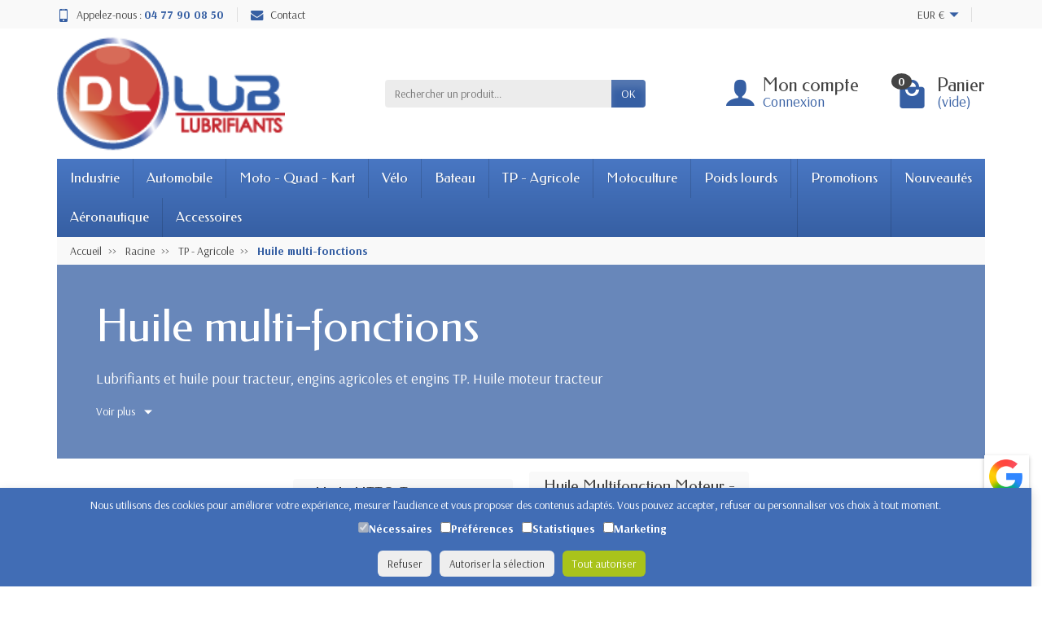

--- FILE ---
content_type: text/html; charset=utf-8
request_url: https://www.dllub.com/71-huile-multi-fonctions
body_size: 31138
content:

<!DOCTYPE html>
<html class="h-100 m-0" lang="fr-FR">

  <!-- 
   * PRESTASHOP THEME UNIVERSAL v1.0.16
   * Copyright (c) Prestacrea
  -->

  <head><script>(function(w,i,g){w[g]=w[g]||[];if(typeof w[g].push=='function')w[g].push(i)})
(window,'GTM-5CSS3SD7','google_tags_first_party');</script><script>(function(w,d,s,l){w[l]=w[l]||[];(function(){w[l].push(arguments);})('set', 'developer_id.dY2E1Nz', true);
		var f=d.getElementsByTagName(s)[0],
		j=d.createElement(s);j.async=true;j.src='/ized/';
		f.parentNode.insertBefore(j,f);
		})(window,document,'script','dataLayer');</script>
    
      
  <link rel="preconnect" href="//fonts.gstatic.com/" crossorigin>
      <link rel="stylesheet" href="https://fonts.googleapis.com/css?family=Material+Icons%7CArsenal:400,700%7CFedero:400,700&amp;display=swap"
          media="print" onload="this.media='all'">
  <link rel="preload" href="/themes/universal/assets/fonts/fonts.css" as="style">
<link rel="preload" href="/themes/universal/assets/fonts/icomoon.woff" as="font" crossorigin>
  <link rel="preload" href="https://www.dllub.com/themes/universal/assets/css/theme.css" as="style">
  <link rel="preload" href="https://www.dllub.com/modules/ps_searchbar/ps_searchbar.css" as="style">
  <link rel="preload" href="https://www.dllub.com/modules/ps_facetedsearch/views/dist/front.css" as="style">
  <link rel="preload" href="https://www.dllub.com/modules/ets_superspeed/views/css/ets_superspeed.css" as="style">
  <link rel="preload" href="https://www.dllub.com/modules/ets_superspeed/views/css/hide.css" as="style">
  <link rel="preload" href="https://www.dllub.com/modules/afgooglereviews/views/css/front.css" as="style">
  <link rel="preload" href="https://www.dllub.com/modules/ecoinvoice//views/css/front.css" as="style">
  <link rel="preload" href="https://www.dllub.com/js/jquery/ui/themes/base/minified/jquery-ui.min.css" as="style">
  <link rel="preload" href="https://www.dllub.com/js/jquery/ui/themes/base/minified/jquery.ui.theme.min.css" as="style">
  <link rel="preload" href="https://www.dllub.com/themes/core.js" as="script">
  <link rel="preload" href="https://www.dllub.com/modules/ps_emailsubscription/views/js/ps_emailsubscription.js" as="script">
  <link rel="preload" href="https://www.dllub.com/modules/ps_emailalerts/js/mailalerts.js" as="script">
  <link rel="preload" href="https://www.dllub.com/modules/ets_superspeed/views/js/ets_lazysizes.js" as="script">
  <link rel="preload" href="https://www.dllub.com/modules/ets_superspeed/views/js/ets_superspeed.js" as="script">
  <link rel="preload" href="https://www.dllub.com/modules/cdc_googletagmanager/views/js/ajaxdatalayer.js" as="script">
  <link rel="preload" href="https://www.dllub.com/modules/afgooglereviews/views/js/slick.min.js" as="script">
  <link rel="preload" href="https://www.dllub.com/modules/afgooglereviews/views/js/front.js" as="script">
  <link rel="preload" href="https://www.dllub.com/modules/ecoinvoice//views/js/front.js" as="script">
  <link rel="preload" href="https://www.dllub.com/js/jquery/ui/jquery-ui.min.js" as="script">
  <link rel="preload" href="https://www.dllub.com/themes/universal/assets/js/theme.js" as="script">
  <link rel="preload" href="https://www.dllub.com/modules/ps_facetedsearch/views/dist/front.js" as="script">
  <link rel="preload" href="https://www.dllub.com/modules/ps_searchbar/ps_searchbar.js" as="script">
  <link rel="preload" href="https://www.dllub.com/modules/ps_shoppingcart/ps_shoppingcart.js" as="script">
  <link rel="preload" href="https://www.dllub.com/themes/universal/assets/js/custom.js" as="script">


  <meta charset="utf-8">



  <meta http-equiv="x-ua-compatible" content="ie=edge">



  <title>Lubrifiants et huile pour tracteur, engins agricoles et engins TP</title>
  <script data-keepinline="true">
    var cdcGtmApi = '//www.dllub.com/module/cdc_googletagmanager/async';
    var ajaxShippingEvent = 1;
    var ajaxPaymentEvent = 1;

/* datalayer */
dataLayer = window.dataLayer || [];
    let cdcDatalayer = {"event":"view_item_list","pageCategory":"category","ecommerce":{"currency":"EUR","item_list_id":"cat_71","item_list_name":"Huile multi-fonctions","items":[{"item_id":"70-366","item_name":"HUILE HYDRAULIQUE HV 46","item_reference":"HV46-B5L","index":1,"item_brand":"DLLUB","item_category":"TP - Agricole","item_category2":"Huile Hydraulique","item_list_id":"cat_71","item_list_name":"Huile multi-fonctions","item_variant":"5 litres","price":"16.67","price_tax_exc":"16.67","price_tax_inc":"20","wholesale_price":"0","quantity":1,"google_business_vertical":"retail"},{"item_id":"85-461","item_name":"HUILE HYDRAULIQUE HV 68","item_reference":"HV68-B5L","index":2,"item_brand":"DLLUB","item_category":"TP - Agricole","item_category2":"Huile Hydraulique","item_list_id":"cat_71","item_list_name":"Huile multi-fonctions","item_variant":"5 litres","price":"16.67","price_tax_exc":"16.67","price_tax_inc":"20","wholesale_price":"0","quantity":1,"google_business_vertical":"retail"},{"item_id":"86-468","item_name":"HUILE HYDRAULIQUE REGION FROIDE XV 32","item_reference":"XV32-B5L","index":3,"item_brand":"DLLUB","item_category":"TP - Agricole","item_category2":"Huile Hydraulique","item_list_id":"cat_71","item_list_name":"Huile multi-fonctions","item_variant":"5 litres","price":"50","price_tax_exc":"50","price_tax_inc":"60","wholesale_price":"0","quantity":1,"google_business_vertical":"retail"},{"item_id":"100-554","item_name":"HUILE HYDRAULIQUE HFDU 46","item_reference":"HFDU46-B2L","index":4,"item_brand":"DLLUB","item_category":"Industrie","item_category2":"Huile hydraulique","item_category3":"Huile hydraulique difficilement inflammable","item_list_id":"cat_71","item_list_name":"Huile multi-fonctions","item_variant":"2 litres","price":"15.83","price_tax_exc":"15.83","price_tax_inc":"19","wholesale_price":"0","quantity":1,"google_business_vertical":"retail"},{"item_id":"38-245","item_name":"HUILE BOITE SYNTHETIQUE 75W90 GL4/GL5","item_reference":"75W90GL4GL5-B1L","index":5,"item_brand":"DLLUB","item_category":"Automobile","item_list_id":"cat_71","item_list_name":"Huile multi-fonctions","item_variant":"1 litre","price":"11.67","price_tax_exc":"11.67","price_tax_inc":"14","wholesale_price":"0","quantity":1,"google_business_vertical":"retail"},{"item_id":"40-261","item_name":"HUILE BOITE DE VITESSE ET PONT 85W140 GL5","item_reference":"85W140GL5-B1L","index":6,"item_brand":"DLLUB","item_category":"TP - Agricole","item_list_id":"cat_71","item_list_name":"Huile multi-fonctions","item_variant":"1 litre","price":"10","price_tax_exc":"10","price_tax_inc":"12","wholesale_price":"0","quantity":1,"google_business_vertical":"retail"},{"item_id":"41-269","item_name":"HUILE BOITE DE GLISSEMENT LIMITE BLS 90","item_reference":"BLS90-B1L","index":7,"item_brand":"DLLUB","item_category":"Poids lourds","item_category2":"Lubrifiant pour Poids Lourds - Transport","item_category3":"Huile pour transmissions","item_list_id":"cat_71","item_list_name":"Huile multi-fonctions","item_variant":"1 litre","price":"7.5","price_tax_exc":"7.5","price_tax_inc":"9","wholesale_price":"0","quantity":1,"google_business_vertical":"retail"},{"item_id":"230-995","item_name":"Huile boite et pont synthetique 75W140 GL5","item_reference":"75W140GL5-B2L","index":8,"item_brand":"DLLUB","item_category":"Automobile","item_list_id":"cat_71","item_list_name":"Huile multi-fonctions","item_variant":"2 litres","price":"23.33","price_tax_exc":"23.33","price_tax_inc":"28","wholesale_price":"0","quantity":1,"google_business_vertical":"retail"},{"item_id":"39-253","item_name":"HUILE BOITE DE VITESSE MINERALE 80W90 GL5","item_reference":"80W90GL5-B1L","index":9,"item_brand":"DLLUB","item_category":"Automobile","item_list_id":"cat_71","item_list_name":"Huile multi-fonctions","item_variant":"1 litre","price":"5.83","price_tax_exc":"5.83","price_tax_inc":"7","wholesale_price":"0","quantity":1,"google_business_vertical":"retail"},{"item_id":"68-354","item_name":"Huile moteur poids lourd synthetique 10W40 E6","item_reference":"10W40E6-B5L","index":10,"item_brand":"DLLUB","item_category":"TP - Agricole","item_category2":"Huile Moteur","item_list_id":"cat_71","item_list_name":"Huile multi-fonctions","item_variant":"5 litres","price":"29.17","price_tax_exc":"29.17","price_tax_inc":"35","wholesale_price":"0","quantity":1,"google_business_vertical":"retail"},{"item_id":"72-380","item_name":"Huile pour transmission hydraulique et frein THF16","item_reference":"THF16-B5L","index":11,"item_brand":"DLLUB","item_category":"TP - Agricole","item_category2":"Huile multi-fonctions","item_category3":"Huile UTTO Transmission - Hydraulique - Frein","item_list_id":"cat_71","item_list_name":"Huile multi-fonctions","item_variant":"5 litres","price":"20.83","price_tax_exc":"20.83","price_tax_inc":"25","wholesale_price":"0","quantity":1,"google_business_vertical":"retail"},{"item_id":"73-386","item_name":"Huile pour transmission hydraulique et frein SF3","item_reference":"SF3-B5L","index":12,"item_brand":"DLLUB","item_category":"TP - Agricole","item_category2":"Huile multi-fonctions","item_category3":"Huile UTTO Transmission - Hydraulique - Frein","item_list_id":"cat_71","item_list_name":"Huile multi-fonctions","item_variant":"5 litres","price":"20.83","price_tax_exc":"20.83","price_tax_inc":"25","wholesale_price":"0","quantity":1,"google_business_vertical":"retail"},{"item_id":"74-393","item_name":"Huile multifonctionnelle SUPER TOU 15W40","item_reference":"ST315W40-B5L","index":13,"item_brand":"DLLUB","item_category":"TP - Agricole","item_category2":"Huile multi-fonctions","item_category3":"Huile Multifonction Moteur - Hydraulique - Transmission - Frein","item_list_id":"cat_71","item_list_name":"Huile multi-fonctions","item_variant":"5 litres","price":"29.17","price_tax_exc":"29.17","price_tax_inc":"35","wholesale_price":"0","quantity":1,"google_business_vertical":"retail"},{"item_id":"75-399","item_name":"Huile multifonctionnelle SUPER TOU 10W30","item_reference":"ST310W30-B5L","index":14,"item_brand":"DLLUB","item_category":"TP - Agricole","item_category2":"Huile multi-fonctions","item_category3":"Huile Multifonction Moteur - Hydraulique - Transmission - Frein","item_list_id":"cat_71","item_list_name":"Huile multi-fonctions","item_variant":"5 litres","price":"24.17","price_tax_exc":"24.17","price_tax_inc":"29","wholesale_price":"0","quantity":1,"google_business_vertical":"retail"},{"item_id":"76-405","item_name":"Huile multifonctionnelle SUPER TOU 10W40","item_reference":"ST310W40-B5L","index":15,"item_brand":"DLLUB","item_category":"TP - Agricole","item_category2":"Huile multi-fonctions","item_category3":"Huile Multifonction Moteur - Hydraulique - Transmission - Frein","item_list_id":"cat_71","item_list_name":"Huile multi-fonctions","item_variant":"5 litres","price":"29.17","price_tax_exc":"29.17","price_tax_inc":"35","wholesale_price":"0","quantity":1,"google_business_vertical":"retail"},{"item_id":"71-374","item_name":"HUILE HYDRAULIQUE BIODEGRADABLE  BIO 46","item_reference":"TMP46-B5L","index":16,"item_brand":"DLLUB","item_category":"TP - Agricole","item_category2":"Huile Hydraulique","item_list_id":"cat_71","item_list_name":"Huile multi-fonctions","item_variant":"5 litres","price":"41.67","price_tax_exc":"41.67","price_tax_inc":"50","wholesale_price":"0","quantity":1,"google_business_vertical":"retail"},{"item_id":"88-475","item_name":"HUILE HYDRAULIQUE MONOGRADE SAE 10W","item_reference":"SAE10W-B1L","index":17,"item_brand":"DLLUB","item_category":"Poids lourds","item_category2":"Lubrifiant pour Poids Lourds - Transport","item_category3":"Huile pour ralentisseur / INTARDER","item_list_id":"cat_71","item_list_name":"Huile multi-fonctions","item_variant":"1 litre","price":"5","price_tax_exc":"5","price_tax_inc":"6","wholesale_price":"0","quantity":1,"google_business_vertical":"retail"},{"item_id":"81-437","item_name":"HUILE DE TRANSMISSION SAE 30 CAT TO-4","item_reference":"SAE30TO4-B1L","index":18,"item_brand":"DLLUB","item_category":"TP - Agricole","item_category2":"Huile pour transmissions","item_list_id":"cat_71","item_list_name":"Huile multi-fonctions","item_variant":"1 litre","price":"5.83","price_tax_exc":"5.83","price_tax_inc":"7","wholesale_price":"0","quantity":1,"google_business_vertical":"retail"},{"item_id":"82-445","item_name":"HUILE DE TRANSMISSION SAE 50 CAT TO-4","item_reference":"SAE50TO4-B1L","index":19,"item_brand":"DLLUB","item_category":"TP - Agricole","item_category2":"Huile pour transmissions","item_list_id":"cat_71","item_list_name":"Huile multi-fonctions","item_variant":"1 litre","price":"5.83","price_tax_exc":"5.83","price_tax_inc":"7","wholesale_price":"0","quantity":1,"google_business_vertical":"retail"},{"item_id":"242-1033","item_name":"HUILE MONOGRADE CATERPILLAR SAE 10W TO-4","item_reference":"SAE10WTO4-B5L","index":20,"item_brand":"DLLUB","item_category":"Poids lourds","item_category2":"Lubrifiant pour Poids Lourds - Transport","item_category3":"Huile pour transmissions","item_list_id":"cat_71","item_list_name":"Huile multi-fonctions","item_variant":"5 litres","price":"21.67","price_tax_exc":"21.67","price_tax_inc":"26","wholesale_price":"0","quantity":1,"google_business_vertical":"retail"},{"item_id":"42-880","item_name":"HUILE 75W140 BLS (GLISSEMENT LIMITE) YACCO BVX LS 1000 75W140","item_reference":"BVX75W140LS-B2L","index":21,"item_brand":"DLLUB","item_category":"Automobile","item_category2":"Huile de boite et pont","item_category3":"Huile pour la competition","item_list_id":"cat_71","item_list_name":"Huile multi-fonctions","item_variant":"2 litres","price":"35","price_tax_exc":"35","price_tax_inc":"42","wholesale_price":"0","quantity":1,"google_business_vertical":"retail"},{"item_id":"321-1230","item_name":"HUILE BOITE DE VITESSE MINERALE 80W90 GL4","item_reference":"80W90GL4-B1L","index":22,"item_brand":"DLLUB","item_category":"Automobile","item_list_id":"cat_71","item_list_name":"Huile multi-fonctions","item_variant":"1 litre","price":"5.83","price_tax_exc":"5.83","price_tax_inc":"7","wholesale_price":"0","quantity":1,"google_business_vertical":"retail"},{"item_id":"411-1523","item_name":"HUILE HYDRAULIQUE BIODEGRADABLE  BIO 32","item_reference":"TMP32-B5L","index":23,"item_brand":"DLLUB","item_category":"TP - Agricole","item_category2":"Huile Hydraulique","item_list_id":"cat_71","item_list_name":"Huile multi-fonctions","item_variant":"5 litres","price":"70","price_tax_exc":"70","price_tax_inc":"84","wholesale_price":"0","quantity":1,"google_business_vertical":"retail"},{"item_id":"412-1529","item_name":"HUILE HYDRAULIQUE BIODEGRADABLE  BIO 68","item_reference":"TMP68-B5L","index":24,"item_brand":"DLLUB","item_category":"TP - Agricole","item_category2":"Huile Hydraulique","item_list_id":"cat_71","item_list_name":"Huile multi-fonctions","item_variant":"5 litres","price":"41.67","price_tax_exc":"41.67","price_tax_inc":"50","wholesale_price":"0","quantity":1,"google_business_vertical":"retail"},{"item_id":"413-1535","item_name":"HUILE HYDRAULIQUE BIODEGRADABLE  BIO 100","item_reference":"TMP100-B5L","index":25,"item_brand":"DLLUB","item_category":"TP - Agricole","item_category2":"Huile Hydraulique","item_list_id":"cat_71","item_list_name":"Huile multi-fonctions","item_variant":"5 litres","price":"41.67","price_tax_exc":"41.67","price_tax_inc":"50","wholesale_price":"0","quantity":1,"google_business_vertical":"retail"},{"item_id":"471-1688","item_name":"HUILE HYDRAULIQUE HV 100","item_reference":"HV100-B5L","index":26,"item_brand":"DLLUB","item_category":"TP - Agricole","item_category2":"Huile Hydraulique","item_list_id":"cat_71","item_list_name":"Huile multi-fonctions","item_variant":"5 litres","price":"20.83","price_tax_exc":"20.83","price_tax_inc":"25","wholesale_price":"0","quantity":1,"google_business_vertical":"retail"},{"item_id":"504-1837","item_name":"Huile boite et pont 75W140 LS (GLISSEMENT LIMITE)","item_reference":"75W140LS-B1L","index":27,"item_brand":"DLLUB","item_category":"Automobile","item_category2":"Huile de boite et pont","item_category3":"SAE 75W140","item_list_id":"cat_71","item_list_name":"Huile multi-fonctions","item_variant":"1 litre","price":"13.33","price_tax_exc":"13.33","price_tax_inc":"16","wholesale_price":"0","quantity":1,"google_business_vertical":"retail"},{"item_id":"527-1989","item_name":"HUILE HYDRAULIQUE HV 46 couleur ROUGE","item_reference":"HV46R-B5L","index":28,"item_brand":"DLLUB","item_category":"TP - Agricole","item_category2":"Huile Hydraulique","item_list_id":"cat_71","item_list_name":"Huile multi-fonctions","item_variant":"5 litres","price":"16.67","price_tax_exc":"16.67","price_tax_inc":"20","wholesale_price":"0","quantity":1,"google_business_vertical":"retail"},{"item_id":"528-1995","item_name":"HUILE HYDRAULIQUE HV 46 couleur BLEUE","item_reference":"HV46B-B5L","index":29,"item_brand":"DLLUB","item_category":"TP - Agricole","item_category2":"Huile Hydraulique","item_list_id":"cat_71","item_list_name":"Huile multi-fonctions","item_variant":"5 litres","price":"16.67","price_tax_exc":"16.67","price_tax_inc":"20","wholesale_price":"0","quantity":1,"google_business_vertical":"retail"},{"item_id":"530-2007","item_name":"Huile moteur synthetique a usage severe 10W30 E9","item_reference":"10W30E9-B5L","index":30,"item_brand":"DLLUB","item_category":"TP - Agricole","item_category2":"Huile Moteur","item_category3":"SAE 10w30","item_list_id":"cat_71","item_list_name":"Huile multi-fonctions","item_variant":"5 litres","price":"20.83","price_tax_exc":"20.83","price_tax_inc":"25","wholesale_price":"0","quantity":1,"google_business_vertical":"retail"}]},"google_tag_params":{"ecomm_pagetype":"category","ecomm_category":"Huile multi-fonctions"},"userLogged":0,"userId":"guest_882683"};
    dataLayer.push(cdcDatalayer);

/* call to GTM Tag */
(function(w,d,s,l,i){w[l]=w[l]||[];w[l].push({'gtm.start':
new Date().getTime(),event:'gtm.js'});var f=d.getElementsByTagName(s)[0],
j=d.createElement(s),dl=l!='dataLayer'?'&l='+l:'';j.async=true;j.src=
'https://www.googletagmanager.com/gtm.js?id='+i+dl;f.parentNode.insertBefore(j,f);
})(window,document,'script','dataLayer','GTM-5CSS3SD7');

/* async call to avoid cache system for dynamic data */
dataLayer.push({
  'event': 'datalayer_ready'
});
</script>
  <meta name="description" content="Lubrifiants et huile pour tracteur, engins agricoles et engins TP. Huile moteur tracteur">
    <link rel="canonical" href="https://www.dllub.com/71-huile-multi-fonctions">      
          
  


  <meta name="viewport" content="width=device-width, initial-scale=1, minimum-scale=1, maximum-scale=1">



  <link rel="icon" type="image/vnd.microsoft.icon" href="https://www.dllub.com/img/favicon.jpg?1750424628">
  <link rel="shortcut icon" type="image/x-icon" href="https://www.dllub.com/img/favicon.jpg?1750424628">



    <link rel="stylesheet" href="https://www.dllub.com/themes/universal/assets/css/theme.css" media="all">
  <link rel="stylesheet" href="https://www.dllub.com/modules/ps_searchbar/ps_searchbar.css" media="all">
  <link rel="stylesheet" href="https://www.dllub.com/modules/ps_facetedsearch/views/dist/front.css" media="all">
  <link rel="stylesheet" href="https://www.dllub.com/modules/ets_superspeed/views/css/ets_superspeed.css" media="all">
  <link rel="stylesheet" href="https://www.dllub.com/modules/ets_superspeed/views/css/hide.css" media="all">
  <link rel="stylesheet" href="https://www.dllub.com/modules/afgooglereviews/views/css/front.css" media="all">
  <link rel="stylesheet" href="https://www.dllub.com/modules/ecoinvoice//views/css/front.css" media="all">
  <link rel="stylesheet" href="https://www.dllub.com/js/jquery/ui/themes/base/minified/jquery-ui.min.css" media="all">
  <link rel="stylesheet" href="https://www.dllub.com/js/jquery/ui/themes/base/minified/jquery.ui.theme.min.css" media="all">





  

  <script>
          var af_googlereviews_autoplay_carrousel = true;
          var af_googlereviews_autoplay_carrousel_mobile = true;
          var af_googlereviews_display_arrows_carrousel = true;
          var af_googlereviews_display_arrows_carrousel_mobile = true;
          var af_googlereviews_display_type = "carousel";
          var af_googlereviews_trad_readmore = "Lire la suite";
          var always_load_content = false;
          var prestashop = {"cart":{"products":[],"totals":{"total":{"type":"total","label":"Total","amount":0,"value":"0,00\u00a0\u20ac"},"total_including_tax":{"type":"total","label":"Total TTC","amount":0,"value":"0,00\u00a0\u20ac"},"total_excluding_tax":{"type":"total","label":"Total HT :","amount":0,"value":"0,00\u00a0\u20ac"}},"subtotals":{"products":{"type":"products","label":"Sous-total","amount":0,"value":"0,00\u00a0\u20ac"},"discounts":null,"shipping":{"type":"shipping","label":"Livraison","amount":0,"value":""},"tax":null},"products_count":0,"summary_string":"0 articles","vouchers":{"allowed":1,"added":[]},"discounts":[],"minimalPurchase":0,"minimalPurchaseRequired":""},"currency":{"id":1,"name":"Euro","iso_code":"EUR","iso_code_num":"978","sign":"\u20ac"},"customer":{"lastname":null,"firstname":null,"email":null,"birthday":null,"newsletter":null,"newsletter_date_add":null,"optin":null,"website":null,"company":null,"siret":null,"ape":null,"is_logged":false,"gender":{"type":null,"name":null},"addresses":[]},"language":{"name":"Fran\u00e7ais (French)","iso_code":"fr","locale":"fr-FR","language_code":"fr-fr","is_rtl":"0","date_format_lite":"d\/m\/Y","date_format_full":"d\/m\/Y H:i:s","id":2},"page":{"title":"","canonical":"https:\/\/www.dllub.com\/71-huile-multi-fonctions","meta":{"title":"Lubrifiants et huile pour tracteur, engins agricoles et engins TP","description":"Lubrifiants et huile pour tracteur, engins agricoles et engins TP. Huile moteur tracteur","keywords":"huile moteur tracteur, huile pour engins agricoles, huile pour engins TP, huile multifonctionnelle tracteur,huile multifonctions,huile tp,huile agricole,huile transmission tp,huile hydraulique tp,huile hydraulique agricole,huile transmission agricole$","robots":"index"},"page_name":"category","body_classes":{"lang-fr":true,"lang-rtl":false,"country-FR":true,"currency-EUR":true,"layout-left-column":true,"page-category":true,"tax-display-enabled":true,"category-id-71":true,"category-Huile multi-fonctions":true,"category-id-parent-9":true,"category-depth-level-3":true},"admin_notifications":[]},"shop":{"name":"DL LUB SAS","logo":"https:\/\/www.dllub.com\/img\/dllub-sas-logo-1515681728.jpg","stores_icon":"https:\/\/www.dllub.com\/img\/logo_stores.gif","favicon":"https:\/\/www.dllub.com\/img\/favicon.jpg"},"urls":{"base_url":"https:\/\/www.dllub.com\/","current_url":"https:\/\/www.dllub.com\/71-huile-multi-fonctions","shop_domain_url":"https:\/\/www.dllub.com","img_ps_url":"https:\/\/www.dllub.com\/img\/","img_cat_url":"https:\/\/www.dllub.com\/img\/c\/","img_lang_url":"https:\/\/www.dllub.com\/img\/l\/","img_prod_url":"https:\/\/www.dllub.com\/img\/p\/","img_manu_url":"https:\/\/www.dllub.com\/img\/m\/","img_sup_url":"https:\/\/www.dllub.com\/img\/su\/","img_ship_url":"https:\/\/www.dllub.com\/img\/s\/","img_store_url":"https:\/\/www.dllub.com\/img\/st\/","img_col_url":"https:\/\/www.dllub.com\/img\/co\/","img_url":"https:\/\/www.dllub.com\/themes\/universal\/assets\/img\/","css_url":"https:\/\/www.dllub.com\/themes\/universal\/assets\/css\/","js_url":"https:\/\/www.dllub.com\/themes\/universal\/assets\/js\/","pic_url":"https:\/\/www.dllub.com\/upload\/","pages":{"address":"https:\/\/www.dllub.com\/adresse","addresses":"https:\/\/www.dllub.com\/adresses","authentication":"https:\/\/www.dllub.com\/authentification","cart":"https:\/\/www.dllub.com\/panier","category":"https:\/\/www.dllub.com\/index.php?controller=category","cms":"https:\/\/www.dllub.com\/index.php?controller=cms","contact":"https:\/\/www.dllub.com\/contactez-nous","discount":"https:\/\/www.dllub.com\/bons-de-reduction","guest_tracking":"https:\/\/www.dllub.com\/suivi-commande-invite","history":"https:\/\/www.dllub.com\/historique-des-commandes","identity":"https:\/\/www.dllub.com\/identite","index":"https:\/\/www.dllub.com\/","my_account":"https:\/\/www.dllub.com\/mon-compte","order_confirmation":"https:\/\/www.dllub.com\/index.php?controller=order-confirmation","order_detail":"https:\/\/www.dllub.com\/index.php?controller=order-detail","order_follow":"https:\/\/www.dllub.com\/details-de-la-commande","order":"https:\/\/www.dllub.com\/commande","order_return":"https:\/\/www.dllub.com\/index.php?controller=order-return","order_slip":"https:\/\/www.dllub.com\/avoirs","pagenotfound":"https:\/\/www.dllub.com\/page-non-trouvee","password":"https:\/\/www.dllub.com\/mot-de-passe-oublie","pdf_invoice":"https:\/\/www.dllub.com\/index.php?controller=pdf-invoice","pdf_order_return":"https:\/\/www.dllub.com\/index.php?controller=pdf-order-return","pdf_order_slip":"https:\/\/www.dllub.com\/index.php?controller=pdf-order-slip","prices_drop":"https:\/\/www.dllub.com\/promotions","product":"https:\/\/www.dllub.com\/index.php?controller=product","search":"https:\/\/www.dllub.com\/recherche","sitemap":"https:\/\/www.dllub.com\/plan-du-site","stores":"https:\/\/www.dllub.com\/magasins","supplier":"https:\/\/www.dllub.com\/fournisseurs","register":"https:\/\/www.dllub.com\/authentification?create_account=1","order_login":"https:\/\/www.dllub.com\/commande?login=1"},"alternative_langs":[],"theme_assets":"\/themes\/universal\/assets\/","actions":{"logout":"https:\/\/www.dllub.com\/?mylogout="},"no_picture_image":{"bySize":{"small_default":{"url":"https:\/\/www.dllub.com\/img\/p\/fr-default-small_default.jpg","width":50,"height":50},"cart_default":{"url":"https:\/\/www.dllub.com\/img\/p\/fr-default-cart_default.jpg","width":100,"height":100},"medium_default":{"url":"https:\/\/www.dllub.com\/img\/p\/fr-default-medium_default.jpg","width":100,"height":100},"home_default":{"url":"https:\/\/www.dllub.com\/img\/p\/fr-default-home_default.jpg","width":280,"height":280},"large_default":{"url":"https:\/\/www.dllub.com\/img\/p\/fr-default-large_default.jpg","width":600,"height":600}},"small":{"url":"https:\/\/www.dllub.com\/img\/p\/fr-default-small_default.jpg","width":50,"height":50},"medium":{"url":"https:\/\/www.dllub.com\/img\/p\/fr-default-medium_default.jpg","width":100,"height":100},"large":{"url":"https:\/\/www.dllub.com\/img\/p\/fr-default-large_default.jpg","width":600,"height":600},"legend":""}},"configuration":{"display_taxes_label":true,"display_prices_tax_incl":true,"is_catalog":false,"show_prices":true,"opt_in":{"partner":false},"quantity_discount":{"type":"discount","label":"Remise sur prix unitaire"},"voucher_enabled":1,"return_enabled":1},"field_required":[],"breadcrumb":{"links":[{"title":"Accueil","url":"https:\/\/www.dllub.com\/"},{"title":"Racine","url":"https:\/\/www.dllub.com\/216-"},{"title":"TP - Agricole","url":"https:\/\/www.dllub.com\/9-travaux-publics-agricoles"},{"title":"Huile multi-fonctions","url":"https:\/\/www.dllub.com\/71-huile-multi-fonctions"}],"count":4},"link":{"protocol_link":"https:\/\/","protocol_content":"https:\/\/"},"time":1769454342,"static_token":"81d4499c0aa2e26f298752e90ca0db5b","token":"6d26151079c6c30b27bab2034c79c6a9","debug":false};
          var psemailsubscription_subscription = "https:\/\/www.dllub.com\/module\/ps_emailsubscription\/subscription";
          var ssIsCeInstalled = false;
        var statictoken = "81d4499c0aa2e26f298752e90ca0db5b";
    var listdisplay = 1;
    var listproducts = 4;
    var listbutton = 1;
    var menuwidth = "page";
  </script>



<script type="text/javascript">
var sp_link_base ='https://www.dllub.com';
</script>
<style>

    </style>

<script type="text/javascript">
function renderDataAjax(jsonData)
{
    for (var key in jsonData) {
	    if(key=='java_script')
        {
            $('body').append(jsonData[key]);
        }
        else
            if($('#ets_speed_dy_'+key).length)
            {
                if($('#ets_speed_dy_'+key+' #layer_cart').length)
                {
                    $('#ets_speed_dy_'+key).before($('#ets_speed_dy_'+key+' #layer_cart').clone());
                    $('#ets_speed_dy_'+key+' #layer_cart').remove();
                    $('#layer_cart').before('<div class="layer_cart_overlay"></div>');
                }
                $('.ets_speed_dynamic_hook[id="ets_speed_dy_'+key+'"]').replaceWith(jsonData[key]);
            }
              
    }
    if($('#header .shopping_cart').length && $('#header .cart_block').length)
    {
        var shopping_cart = new HoverWatcher('#header .shopping_cart');
        var cart_block = new HoverWatcher('#header .cart_block');
        $("#header .shopping_cart a:first").hover(
    		function(){
    			if (ajaxCart.nb_total_products > 0 || parseInt($('.ajax_cart_quantity').html()) > 0)
    				$("#header .cart_block").stop(true, true).slideDown(450);
    		},
    		function(){
    			setTimeout(function(){
    				if (!shopping_cart.isHoveringOver() && !cart_block.isHoveringOver())
    					$("#header .cart_block").stop(true, true).slideUp(450);
    			}, 200);
    		}
    	);
    }
    if(typeof jsonData.custom_js!== undefined && jsonData.custom_js)
        $('head').append('<script src="'+sp_link_base+'/modules/ets_superspeed/views/js/script_custom.js">');
}
</script>

<style>
.layered_filter_ul .radio,.layered_filter_ul .checkbox {
    display: inline-block;
}
.ets_speed_dynamic_hook .cart-products-count{
    display:none!important;
}
.ets_speed_dynamic_hook .ajax_cart_quantity ,.ets_speed_dynamic_hook .ajax_cart_product_txt,.ets_speed_dynamic_hook .ajax_cart_product_txt_s{
    display:none!important;
}
.ets_speed_dynamic_hook .shopping_cart > a:first-child:after {
    display:none!important;
}
</style>


    
  </head>

  <body class="lang-fr country-fr currency-eur layout-left-column page-category tax-display-enabled category-id-71 category-huile-multi-fonctions category-id-parent-9 category-depth-level-3 h-100 d-flex flex-column" id="category">
    <!-- Google Tag Manager (noscript) -->
<noscript><iframe src="https://www.googletagmanager.com/ns.html?id=GTM-5CSS3SD7"
height="0" width="0" style="display:none;visibility:hidden"></iframe></noscript>
<!-- End Google Tag Manager (noscript) -->


    <header class="flex-shrink-0" id="header-container">
      
        

  <div class="header-banner"></div>



  <div class="header-nav w-100">
    <div class="container d-flex align-items-center h-100">
      <div class="pointer hidden-lg-up mr-4 mr-sm-3 pr-2 pr-sm-3" id="menu-icon">
        <i class="icon-list-single text-primary mr-2" aria-hidden="true"></i>
        <span class="text-uppercase align-bottom hidden-xs-down">Menu</span>
      </div>
      <div class="header-nav-links d-flex align-items-center hidden-sm-down mr-auto">

      <div class="link-phone header-nav-link mr-3 pr-3">
      <i class="icon-mobile text-primary align-bottom mr-2" aria-hidden="true"></i>Appelez-nous :
      <span class="text-primary font-weight-bold">04 77 90 08 50</span>
    </div>
  
  <div class="link-contact header-nav-link">
    <span data-ob="aHR0cHM6Ly93d3cuZGxsdWIuY29tL2NvbnRhY3Rlei1ub3Vz">
      <i class="icon-mail text-primary align-bottom mr-2" aria-hidden="true"></i>Contact
    </span>
  </div>

</div>
<div class="currency-selector dropdown js-dropdown d-flex align-items-center h-100 mr-3">

  <span class="currency-selector-dropdown pointer" data-toggle="dropdown" data-reference="parent">
    <span class="selected_currency_name text-uppercase">EUR</span>
    <span class="selected_currency_sign hidden-xs-down">€</span>    <i class="icon-arrow-drop-down text-primary align-bottom" aria-hidden="true"></i>
  </span>

  <ul class="dropdown-menu dropdown-menu-right border-0 shadow-none text-nowrap m-0 py-2 px-3">
                            <li>
          <span data-ob="aHR0cHM6Ly93d3cuZGxsdWIuY29tLzcxLWh1aWxlLW11bHRpLWZvbmN0aW9ucz9TdWJtaXRDdXJyZW5jeT0xJmlkX2N1cnJlbmN5PTM=" title="Livre sterling">
            <span class="currency_name text-uppercase">GBP</span>
            <span class="currency_sign hidden-xs-down">£</span>          </span>
        </li>
                        <li>
          <span data-ob="aHR0cHM6Ly93d3cuZGxsdWIuY29tLzcxLWh1aWxlLW11bHRpLWZvbmN0aW9ucz9TdWJtaXRDdXJyZW5jeT0xJmlkX2N1cnJlbmN5PTI=" title="Dollar des États-Unis">
            <span class="currency_name text-uppercase">USD</span>
            <span class="currency_sign hidden-xs-down">$</span>          </span>
        </li>
            </ul>

</div>

      <div class="mobile-user-info hidden-md-up ml-auto">
        <span class="d-block mt-1 mr-1" data-ob="aHR0cHM6Ly93d3cuZGxsdWIuY29tL21vbi1jb21wdGU=">
          <i class="icon-user text-primary" aria-hidden="true"></i>
        </span>
      </div>
      <div class="mobile-shopping-cart hidden-md-up ml-2 pl-2">
        <span class="d-block ml-1" data-ob="aHR0cHM6Ly93d3cuZGxsdWIuY29tL3Bhbmllcj9hY3Rpb249c2hvdw==">
          <i class="icon-shopping-basket-round text-primary" aria-hidden="true"></i>
          <span class="badge badge-primary rounded-circle ml-2 px-2">0</span>
        </span>
      </div>
    </div>
  </div>



  <div class="header-top">
    <div class="container d-flex justify-content-center justify-content-md-between align-items-center py-2">
      <a class="mr-0 mr-md-auto" id="header-logo" href="https://www.dllub.com/">
        <img src="https://www.dllub.com/img/dllub-sas-logo-1515681728.jpg" alt="DL LUB SAS" width="280" height="85" loading="lazy">
      </a>
      <div id="_desktop_search_widget">
  <div class="search-widget p-3 p-lg-0" id="search_widget" data-search-controller-url="//www.dllub.com/recherche">
    <form class="needs-validation" method="get" action="//www.dllub.com/recherche" role="search">

      <input name="controller" type="hidden" value="search">

      <div class="input-group">
        <input class="search_query form-control" name="s" type="text" placeholder="Rechercher un produit..."
               aria-label="Rechercher un produit" required>
        <span class="input-group-btn">
          <button class="btn btn-primary text-uppercase" type="submit">OK</button>
        </span>
      </div>

    </form>
  </div>
</div>

<div class="user-info position-relative hidden-sm-down">

  <span class="account-block d-block position-relative pointer pl-5" tabindex="0">
    <i class="icon-user position-absolute text-primary" aria-hidden="true"></i>
    <span class="h3 d-block mb-0">Mon compte</span>
          <span class="login text-primary">Connexion</span>
      </span>

  <div class="user-block card card-block position-absolute hidden py-2 mt-1">
    <div class="d-flex flex-column">
      <span class="py-2" data-ob="aHR0cHM6Ly93d3cuZGxsdWIuY29tL21vbi1jb21wdGU=">Mon compte</span>
      <span class="border-top py-2" data-ob="aHR0cHM6Ly93d3cuZGxsdWIuY29tL2lkZW50aXRl">Mes informations</span>
      <span class="border-top py-2" data-ob="aHR0cHM6Ly93d3cuZGxsdWIuY29tL2FkcmVzc2Vz">Mes adresses</span>
              <span class="border-top py-2" data-ob="aHR0cHM6Ly93d3cuZGxsdWIuY29tL2hpc3RvcmlxdWUtZGVzLWNvbW1hbmRlcw==">Mes commandes</span>
                    <span class="login border-top text-primary pt-2 pb-1" data-ob="aHR0cHM6Ly93d3cuZGxsdWIuY29tL21vbi1jb21wdGU=">Connexion</span>
        <span>
          ou
          <span class="text-primary" data-ob="aHR0cHM6Ly93d3cuZGxsdWIuY29tL2F1dGhlbnRpZmljYXRpb24/Y3JlYXRlX2FjY291bnQ9MQ==">Créer un compte</span>
        </span>
          </div>
  </div>

</div>
<div class="position-relative hidden-sm-down" id="shopping-cart">
  <div class="blockcart" data-refresh-url="//www.dllub.com/module/ps_shoppingcart/ajax">

    <span class="shopping-cart-block d-block position-relative pointer ml-5 pl-5" tabindex="0">
      <i class="icon-shopping-bag-paper position-absolute text-primary" aria-hidden="true"></i>
      <span class="shopping-cart-products-count badge badge-secondary position-absolute rounded-circle px-2">0</span>
      <span class="shopping-cart-title h3 d-block mb-0">Panier</span>
      <span class="shopping-cart-total text-primary hidden"></span>
      <span class="shopping-cart-no-product text-primary ">(vide)</span>
    </span>

    <div class="shopping-cart-details card card-block position-absolute hidden mt-1">
              <div class="text-center">Votre panier est vide</div>
          </div>

  </div>
</div>

    </div>
  </div>


<div class="header-menu ">
  <div class="container">
    

<nav class="menu js-top-menu menu-bg d-flex position-relative hidden-md-down" id="_desktop_top_menu">
  
      <ul class="top-menu list-unstyled d-lg-flex flex-wrap mr-auto" id="top-menu" data-depth="0">
              <li class="category-2 category ">
          <a class="dropdown-item  bg-transparent position-relative text-wrap"
             href="https://www.dllub.com/2-industrie"  data-depth="0">
            Industrie
                                        <span class="collapse-icons navbar-toggler d-flex align-items-center position-absolute h-100 hidden-lg-up py-0 px-3"
                    data-toggle="collapse" data-target="#top_sub_menu_40332">
                <i class="icon-angle-down add" aria-hidden="true"></i>
                <i class="icon-angle-up remove hidden" aria-hidden="true"></i>
              </span>
                      </a>
                      <div class="collapse sub-menu js-sub-menu bg-white" id="top_sub_menu_40332"
                 data-parent="#top-menu">
              
      <ul class="top-menu list-unstyled d-lg-flex flex-wrap mr-auto"  data-depth="1">
              <li class="category-220 category col-lg-2">
          <a class="dropdown-item dropdown-submenu bg-transparent position-relative text-wrap"
             href="https://www.dllub.com/220-huile-hydraulique"  data-depth="1">
            Huile hydraulique
                                        <span class="collapse-icons navbar-toggler d-flex align-items-center position-absolute h-100 hidden-lg-up py-0 px-3"
                    data-toggle="collapse" data-target="#top_sub_menu_92826">
                <i class="icon-angle-down add" aria-hidden="true"></i>
                <i class="icon-angle-up remove hidden" aria-hidden="true"></i>
              </span>
                      </a>
                      <div class="collapse sub-sub-menu bg-white" id="top_sub_menu_92826"
                 data-parent=".sub-menu.show">
              
      <ul class="top-menu list-unstyled  mr-auto"  data-depth="2">
              <li class="category-107 category ">
          <a class="dropdown-item  bg-transparent position-relative text-wrap"
             href="https://www.dllub.com/107-huile-hydraulique-a-indice-de-viscosite-naturel-hm"  data-depth="2">
            Huile hydraulique à indice de viscosité naturel (HM)
                      </a>
                  </li>
              <li class="category-108 category ">
          <a class="dropdown-item  bg-transparent position-relative text-wrap"
             href="https://www.dllub.com/108-huile-hydraulique-hv"  data-depth="2">
            Huile hydraulique à haut indice de viscosité (HV)
                      </a>
                  </li>
              <li class="category-109 category ">
          <a class="dropdown-item  bg-transparent position-relative text-wrap"
             href="https://www.dllub.com/109-huile-hydraulique-xv"  data-depth="2">
            Huile hydraulique pour régions froides (XV)
                      </a>
                  </li>
              <li class="category-127 category ">
          <a class="dropdown-item  bg-transparent position-relative text-wrap"
             href="https://www.dllub.com/127-huile-hydraulique-detergente"  data-depth="2">
            Huile hydraulique détergente
                      </a>
                  </li>
              <li class="category-110 category ">
          <a class="dropdown-item  bg-transparent position-relative text-wrap"
             href="https://www.dllub.com/110-huile-hydraulique-difficilement-inflammable"  data-depth="2">
            Huile hydraulique difficilement inflammable
                      </a>
                  </li>
              <li class="category-113 category ">
          <a class="dropdown-item  bg-transparent position-relative text-wrap"
             href="https://www.dllub.com/113-nettoyant-circuit-hydraulique"  data-depth="2">
            Nettoyant circuit hydraulique
                      </a>
                  </li>
              <li class="category-411 category ">
          <a class="dropdown-item  bg-transparent position-relative text-wrap"
             href="https://www.dllub.com/411-huile-hydraulique-sans-zinc-microfiltrable"  data-depth="2">
            Huile hydraulique Sans Zinc microfiltrable
                      </a>
                  </li>
          </ul>
  
            </div>
                  </li>
              <li class="category-122 category col-lg-2">
          <a class="dropdown-item dropdown-submenu bg-transparent position-relative text-wrap"
             href="https://www.dllub.com/122-travail-des-metaux"  data-depth="1">
            Travail des Métaux
                                        <span class="collapse-icons navbar-toggler d-flex align-items-center position-absolute h-100 hidden-lg-up py-0 px-3"
                    data-toggle="collapse" data-target="#top_sub_menu_29900">
                <i class="icon-angle-down add" aria-hidden="true"></i>
                <i class="icon-angle-up remove hidden" aria-hidden="true"></i>
              </span>
                      </a>
                      <div class="collapse sub-sub-menu bg-white" id="top_sub_menu_29900"
                 data-parent=".sub-menu.show">
              
      <ul class="top-menu list-unstyled  mr-auto"  data-depth="2">
              <li class="category-359 category ">
          <a class="dropdown-item  bg-transparent position-relative text-wrap"
             href="https://www.dllub.com/359-huile-de-trempe"  data-depth="2">
            Huile de trempe
                      </a>
                  </li>
              <li class="category-396 category ">
          <a class="dropdown-item  bg-transparent position-relative text-wrap"
             href="https://www.dllub.com/396-huile-electroerosion"  data-depth="2">
            Huile d’éléctroérosion
                      </a>
                  </li>
              <li class="category-123 category ">
          <a class="dropdown-item  bg-transparent position-relative text-wrap"
             href="https://www.dllub.com/123-huile-de-coupe-soluble"  data-depth="2">
            Huile d&#039;usinage soluble
                      </a>
                  </li>
              <li class="category-124 category ">
          <a class="dropdown-item  bg-transparent position-relative text-wrap"
             href="https://www.dllub.com/124-huile-de-rectification-synthetique"  data-depth="2">
            Huile de rectification synthétique
                      </a>
                  </li>
              <li class="category-126 category ">
          <a class="dropdown-item  bg-transparent position-relative text-wrap"
             href="https://www.dllub.com/126-bactericide-pour-huile-soluble"  data-depth="2">
            Bactéricide pour huile soluble
                      </a>
                  </li>
              <li class="category-168 category ">
          <a class="dropdown-item  bg-transparent position-relative text-wrap"
             href="https://www.dllub.com/168-doseur-volumetrique"  data-depth="2">
            Doseur volumétrique
                      </a>
                  </li>
              <li class="category-200 category ">
          <a class="dropdown-item  bg-transparent position-relative text-wrap"
             href="https://www.dllub.com/200-huile-de-coupe-entiere"  data-depth="2">
            Huile de coupe entiere
                      </a>
                  </li>
          </ul>
  
            </div>
                  </li>
              <li class="category-106 category col-lg-2">
          <a class="dropdown-item dropdown-submenu bg-transparent position-relative text-wrap"
             href="https://www.dllub.com/106-huile-de-maintenance"  data-depth="1">
            Huile de maintenance
                                        <span class="collapse-icons navbar-toggler d-flex align-items-center position-absolute h-100 hidden-lg-up py-0 px-3"
                    data-toggle="collapse" data-target="#top_sub_menu_19333">
                <i class="icon-angle-down add" aria-hidden="true"></i>
                <i class="icon-angle-up remove hidden" aria-hidden="true"></i>
              </span>
                      </a>
                      <div class="collapse sub-sub-menu bg-white" id="top_sub_menu_19333"
                 data-parent=".sub-menu.show">
              
      <ul class="top-menu list-unstyled  mr-auto"  data-depth="2">
              <li class="category-114 category ">
          <a class="dropdown-item  bg-transparent position-relative text-wrap"
             href="https://www.dllub.com/114-huile-minerale-pour-engrenages"  data-depth="2">
            Huile minérale pour engrenages (EP)
                      </a>
                  </li>
              <li class="category-115 category ">
          <a class="dropdown-item  bg-transparent position-relative text-wrap"
             href="https://www.dllub.com/115-huile-synthetique-pao-pour-engrenages"  data-depth="2">
            Huile synthétique (PAO) pour engrenages
                      </a>
                  </li>
              <li class="category-116 category ">
          <a class="dropdown-item  bg-transparent position-relative text-wrap"
             href="https://www.dllub.com/116-huile-synthetique-polyglycol-pour-engrenages"  data-depth="2">
            Huile synthétique (polyglycol) pour engrenages (PAG)
                      </a>
                  </li>
              <li class="category-128 category ">
          <a class="dropdown-item  bg-transparent position-relative text-wrap"
             href="https://www.dllub.com/128-fluide-coloporteur"  data-depth="2">
            Fluide caloporteur
                      </a>
                  </li>
              <li class="category-202 category ">
          <a class="dropdown-item  bg-transparent position-relative text-wrap"
             href="https://www.dllub.com/202-huile-blanche"  data-depth="2">
            Huile Blanche 
                      </a>
                  </li>
              <li class="category-208 category ">
          <a class="dropdown-item  bg-transparent position-relative text-wrap"
             href="https://www.dllub.com/208-huile-isolante"  data-depth="2">
            Huile isolante
                      </a>
                  </li>
              <li class="category-361 category ">
          <a class="dropdown-item  bg-transparent position-relative text-wrap"
             href="https://www.dllub.com/361-huile-de-turbine"  data-depth="2">
            Huile de Turbine
                      </a>
                  </li>
          </ul>
  
            </div>
                  </li>
              <li class="category-118 category col-lg-2">
          <a class="dropdown-item dropdown-submenu bg-transparent position-relative text-wrap"
             href="https://www.dllub.com/118-huile-de-compresseur"  data-depth="1">
            Huile de compresseur
                                        <span class="collapse-icons navbar-toggler d-flex align-items-center position-absolute h-100 hidden-lg-up py-0 px-3"
                    data-toggle="collapse" data-target="#top_sub_menu_71533">
                <i class="icon-angle-down add" aria-hidden="true"></i>
                <i class="icon-angle-up remove hidden" aria-hidden="true"></i>
              </span>
                      </a>
                      <div class="collapse sub-sub-menu bg-white" id="top_sub_menu_71533"
                 data-parent=".sub-menu.show">
              
      <ul class="top-menu list-unstyled  mr-auto"  data-depth="2">
              <li class="category-119 category ">
          <a class="dropdown-item  bg-transparent position-relative text-wrap"
             href="https://www.dllub.com/119-huile-pour-compresseur-a-vis"  data-depth="2">
            Huile pour compresseurs à vis
                      </a>
                  </li>
              <li class="category-120 category ">
          <a class="dropdown-item  bg-transparent position-relative text-wrap"
             href="https://www.dllub.com/120-huile-de-compresseurs-a-pistons-palettes"  data-depth="2">
            Huile de compresseurs à Pistons / palettes
                      </a>
                  </li>
              <li class="category-121 category ">
          <a class="dropdown-item  bg-transparent position-relative text-wrap"
             href="https://www.dllub.com/121-huile-de-pompes-a-vide"  data-depth="2">
            Huile de pompes à vide
                      </a>
                  </li>
              <li class="category-352 category ">
          <a class="dropdown-item  bg-transparent position-relative text-wrap"
             href="https://www.dllub.com/352-huile-circuit-air-10"  data-depth="2">
            Huile Circuit AIR 10
                      </a>
                  </li>
              <li class="category-410 category ">
          <a class="dropdown-item  bg-transparent position-relative text-wrap"
             href="https://www.dllub.com/410-huile-hydraulique-sans-zinc-microfiltrable"  data-depth="2">
            Huile hydraulique Sans Zinc microfiltrable
                      </a>
                  </li>
          </ul>
  
            </div>
                  </li>
              <li class="category-130 category col-lg-2">
          <a class="dropdown-item dropdown-submenu bg-transparent position-relative text-wrap"
             href="https://www.dllub.com/130-divers"  data-depth="1">
            Divers
                                        <span class="collapse-icons navbar-toggler d-flex align-items-center position-absolute h-100 hidden-lg-up py-0 px-3"
                    data-toggle="collapse" data-target="#top_sub_menu_47837">
                <i class="icon-angle-down add" aria-hidden="true"></i>
                <i class="icon-angle-up remove hidden" aria-hidden="true"></i>
              </span>
                      </a>
                      <div class="collapse sub-sub-menu bg-white" id="top_sub_menu_47837"
                 data-parent=".sub-menu.show">
              
      <ul class="top-menu list-unstyled  mr-auto"  data-depth="2">
              <li class="category-131 category ">
          <a class="dropdown-item  bg-transparent position-relative text-wrap"
             href="https://www.dllub.com/131-lubrifiant-pour-engrenages-nus-et-cables"  data-depth="2">
            Lubrifiant pour engrenages nus et câbles
                      </a>
                  </li>
              <li class="category-171 category ">
          <a class="dropdown-item  bg-transparent position-relative text-wrap"
             href="https://www.dllub.com/171-antigel"  data-depth="2">
            Antigel
                      </a>
                  </li>
              <li class="category-152 category ">
          <a class="dropdown-item  bg-transparent position-relative text-wrap"
             href="https://www.dllub.com/152-analyse"  data-depth="2">
            Analyse
                      </a>
                  </li>
              <li class="category-209 category ">
          <a class="dropdown-item  bg-transparent position-relative text-wrap"
             href="https://www.dllub.com/209-silicone-pmx-200-"  data-depth="2">
            Silicone PMX 200 
                      </a>
                  </li>
              <li class="category-211 category ">
          <a class="dropdown-item  bg-transparent position-relative text-wrap"
             href="https://www.dllub.com/211-fontaine-de-nettoyage"  data-depth="2">
            Fontaine de nettoyage
                      </a>
                  </li>
              <li class="category-405 category ">
          <a class="dropdown-item  bg-transparent position-relative text-wrap"
             href="https://www.dllub.com/405-lubrifiant-en-aerosol"  data-depth="2">
            Lubrifiant en aérosol
                      </a>
                  </li>
              <li class="category-408 category ">
          <a class="dropdown-item  bg-transparent position-relative text-wrap"
             href="https://www.dllub.com/408-huile-de-demoulage"  data-depth="2">
            Huile de démoulage
                      </a>
                  </li>
          </ul>
  
            </div>
                  </li>
              <li class="category-360 category col-lg-2">
          <a class="dropdown-item dropdown-submenu bg-transparent position-relative text-wrap"
             href="https://www.dllub.com/360-huile-pour-machine-outil"  data-depth="1">
            Huile pour Machine Outil
                                        <span class="collapse-icons navbar-toggler d-flex align-items-center position-absolute h-100 hidden-lg-up py-0 px-3"
                    data-toggle="collapse" data-target="#top_sub_menu_37742">
                <i class="icon-angle-down add" aria-hidden="true"></i>
                <i class="icon-angle-up remove hidden" aria-hidden="true"></i>
              </span>
                      </a>
                      <div class="collapse sub-sub-menu bg-white" id="top_sub_menu_37742"
                 data-parent=".sub-menu.show">
              
      <ul class="top-menu list-unstyled  mr-auto"  data-depth="2">
              <li class="category-117 category ">
          <a class="dropdown-item  bg-transparent position-relative text-wrap"
             href="https://www.dllub.com/117-huile-de-glissiere"  data-depth="2">
            Huile de glissière
                      </a>
                  </li>
              <li class="category-125 category ">
          <a class="dropdown-item  bg-transparent position-relative text-wrap"
             href="https://www.dllub.com/125-huile-de-broche"  data-depth="2">
            Huile de broche
                      </a>
                  </li>
              <li class="category-356 category ">
          <a class="dropdown-item  bg-transparent position-relative text-wrap"
             href="https://www.dllub.com/356-huile-de-mouvement"  data-depth="2">
            Huile de mouvement
                      </a>
                  </li>
          </ul>
  
            </div>
                  </li>
              <li class="category-217 category col-lg-2">
          <a class="dropdown-item dropdown-submenu bg-transparent position-relative text-wrap"
             href="https://www.dllub.com/217-huile-de-protection"  data-depth="1">
            Huile de protection
                                        <span class="collapse-icons navbar-toggler d-flex align-items-center position-absolute h-100 hidden-lg-up py-0 px-3"
                    data-toggle="collapse" data-target="#top_sub_menu_15500">
                <i class="icon-angle-down add" aria-hidden="true"></i>
                <i class="icon-angle-up remove hidden" aria-hidden="true"></i>
              </span>
                      </a>
                      <div class="collapse sub-sub-menu bg-white" id="top_sub_menu_15500"
                 data-parent=".sub-menu.show">
              
      <ul class="top-menu list-unstyled  mr-auto"  data-depth="2">
              <li class="category-218 category ">
          <a class="dropdown-item  bg-transparent position-relative text-wrap"
             href="https://www.dllub.com/218-huiles-entieres-de-protection-antirouille-corrosion"  data-depth="2">
            Huile de protection entière
                      </a>
                  </li>
              <li class="category-219 category ">
          <a class="dropdown-item  bg-transparent position-relative text-wrap"
             href="https://www.dllub.com/219-huiles-de-protection-solvantees"  data-depth="2">
            Huiles de protection solvantées
                      </a>
                  </li>
          </ul>
  
            </div>
                  </li>
              <li class="category-181 category col-lg-2">
          <a class="dropdown-item dropdown-submenu bg-transparent position-relative text-wrap"
             href="https://www.dllub.com/181-glycol"  data-depth="1">
            Glycol
                                        <span class="collapse-icons navbar-toggler d-flex align-items-center position-absolute h-100 hidden-lg-up py-0 px-3"
                    data-toggle="collapse" data-target="#top_sub_menu_52428">
                <i class="icon-angle-down add" aria-hidden="true"></i>
                <i class="icon-angle-up remove hidden" aria-hidden="true"></i>
              </span>
                      </a>
                      <div class="collapse sub-sub-menu bg-white" id="top_sub_menu_52428"
                 data-parent=".sub-menu.show">
              
      <ul class="top-menu list-unstyled  mr-auto"  data-depth="2">
              <li class="category-182 category ">
          <a class="dropdown-item  bg-transparent position-relative text-wrap"
             href="https://www.dllub.com/182-mono-propylene-glycol-mpg"  data-depth="2">
            Mono Propylène Glycol (MPG)
                      </a>
                  </li>
              <li class="category-299 category ">
          <a class="dropdown-item  bg-transparent position-relative text-wrap"
             href="https://www.dllub.com/299-mono-ethylene-glycol-meg"  data-depth="2">
            Mono Ethylène Glycol (MEG)
                      </a>
                  </li>
          </ul>
  
            </div>
                  </li>
              <li class="category-111 category col-lg-2">
          <a class="dropdown-item dropdown-submenu bg-transparent position-relative text-wrap"
             href="https://www.dllub.com/111-gr"  data-depth="1">
            Graisse
                                        <span class="collapse-icons navbar-toggler d-flex align-items-center position-absolute h-100 hidden-lg-up py-0 px-3"
                    data-toggle="collapse" data-target="#top_sub_menu_44389">
                <i class="icon-angle-down add" aria-hidden="true"></i>
                <i class="icon-angle-up remove hidden" aria-hidden="true"></i>
              </span>
                      </a>
                      <div class="collapse sub-sub-menu bg-white" id="top_sub_menu_44389"
                 data-parent=".sub-menu.show">
              
      <ul class="top-menu list-unstyled  mr-auto"  data-depth="2">
              <li class="category-112 category ">
          <a class="dropdown-item  bg-transparent position-relative text-wrap"
             href="https://www.dllub.com/112-graisse-pour-roulements-de-broche"  data-depth="2">
            Graisse pour roulements de broche
                      </a>
                  </li>
              <li class="category-129 category ">
          <a class="dropdown-item  bg-transparent position-relative text-wrap"
             href="https://www.dllub.com/129-graisse-multi-usage-extreme-pressions"  data-depth="2">
            Graisse multi-usage extrême pression
                      </a>
                  </li>
              <li class="category-177 category ">
          <a class="dropdown-item  bg-transparent position-relative text-wrap"
             href="https://www.dllub.com/177-graisse-speciale"  data-depth="2">
            Graisse spéciale
                      </a>
                  </li>
          </ul>
  
            </div>
                  </li>
          </ul>
  
            </div>
                  </li>
              <li class="category-8 category ">
          <a class="dropdown-item  bg-transparent position-relative text-wrap"
             href="https://www.dllub.com/8-voiture"  data-depth="0">
            Automobile
                                        <span class="collapse-icons navbar-toggler d-flex align-items-center position-absolute h-100 hidden-lg-up py-0 px-3"
                    data-toggle="collapse" data-target="#top_sub_menu_47192">
                <i class="icon-angle-down add" aria-hidden="true"></i>
                <i class="icon-angle-up remove hidden" aria-hidden="true"></i>
              </span>
                      </a>
                      <div class="collapse sub-menu js-sub-menu bg-white" id="top_sub_menu_47192"
                 data-parent="#top-menu">
              
      <ul class="top-menu list-unstyled d-lg-flex flex-wrap mr-auto"  data-depth="1">
              <li class="category-5 category col-lg-2">
          <a class="dropdown-item dropdown-submenu bg-transparent position-relative text-wrap"
             href="https://www.dllub.com/5-huile-moteur-voiture-essence-diesel-filtre-a-particules"  data-depth="1">
            Huile moteur
                                        <span class="collapse-icons navbar-toggler d-flex align-items-center position-absolute h-100 hidden-lg-up py-0 px-3"
                    data-toggle="collapse" data-target="#top_sub_menu_4396">
                <i class="icon-angle-down add" aria-hidden="true"></i>
                <i class="icon-angle-up remove hidden" aria-hidden="true"></i>
              </span>
                      </a>
                      <div class="collapse sub-sub-menu bg-white" id="top_sub_menu_4396"
                 data-parent=".sub-menu.show">
              
      <ul class="top-menu list-unstyled  mr-auto"  data-depth="2">
              <li class="category-44 category ">
          <a class="dropdown-item  bg-transparent position-relative text-wrap"
             href="https://www.dllub.com/44-huile-monograde-sae-30-sae-40-sae-50"  data-depth="2">
            SAE 30 - SAE 40 - SAE 50
                      </a>
                  </li>
              <li class="category-45 category ">
          <a class="dropdown-item  bg-transparent position-relative text-wrap"
             href="https://www.dllub.com/45-huile-moteur-multigrade-5w40-10w40-15w40-15w50-20w50-0w40"  data-depth="2">
            5w40 - 10w40 - 15w40 - 15w50 - 20w50 - 0w40
                      </a>
                  </li>
              <li class="category-170 category ">
          <a class="dropdown-item  bg-transparent position-relative text-wrap"
             href="https://www.dllub.com/170-huile-pour-voitures-anciennes"  data-depth="2">
            Huile pour voitures anciennes
                      </a>
                  </li>
          </ul>
  
            </div>
                  </li>
              <li class="category-221 category col-lg-2">
          <a class="dropdown-item dropdown-submenu bg-transparent position-relative text-wrap"
             href="https://www.dllub.com/221-huile-low-saps-voiture-avec-filtre-a-particule"  data-depth="1">
            Huile Low SAPS - Voiture avec filtre à particule
                                        <span class="collapse-icons navbar-toggler d-flex align-items-center position-absolute h-100 hidden-lg-up py-0 px-3"
                    data-toggle="collapse" data-target="#top_sub_menu_14802">
                <i class="icon-angle-down add" aria-hidden="true"></i>
                <i class="icon-angle-up remove hidden" aria-hidden="true"></i>
              </span>
                      </a>
                      <div class="collapse sub-sub-menu bg-white" id="top_sub_menu_14802"
                 data-parent=".sub-menu.show">
              
      <ul class="top-menu list-unstyled  mr-auto"  data-depth="2">
              <li class="category-46 category ">
          <a class="dropdown-item  bg-transparent position-relative text-wrap"
             href="https://www.dllub.com/46-huile-moteur-filtre-a-particules-0w30"  data-depth="2">
            0w30
                      </a>
                  </li>
              <li class="category-312 category ">
          <a class="dropdown-item  bg-transparent position-relative text-wrap"
             href="https://www.dllub.com/312-huile-moteur-filtre-a-particules-5w30"  data-depth="2">
            5w30
                      </a>
                  </li>
              <li class="category-313 category ">
          <a class="dropdown-item  bg-transparent position-relative text-wrap"
             href="https://www.dllub.com/313-huile-moteur-fap-5w20"  data-depth="2">
            5w20
                      </a>
                  </li>
              <li class="category-357 category ">
          <a class="dropdown-item  bg-transparent position-relative text-wrap"
             href="https://www.dllub.com/357-huile-moteur-0w20"  data-depth="2">
            0w20
                      </a>
                  </li>
              <li class="category-395 category ">
          <a class="dropdown-item  bg-transparent position-relative text-wrap"
             href="https://www.dllub.com/395-huile-moteur-filtre-a-particules-5w40"  data-depth="2">
            5w40
                      </a>
                  </li>
          </ul>
  
            </div>
                  </li>
              <li class="category-43 category col-lg-2">
          <a class="dropdown-item dropdown-submenu bg-transparent position-relative text-wrap"
             href="https://www.dllub.com/43-huile-de-boite-et-pont"  data-depth="1">
            Huile de boite et pont
                                        <span class="collapse-icons navbar-toggler d-flex align-items-center position-absolute h-100 hidden-lg-up py-0 px-3"
                    data-toggle="collapse" data-target="#top_sub_menu_34637">
                <i class="icon-angle-down add" aria-hidden="true"></i>
                <i class="icon-angle-up remove hidden" aria-hidden="true"></i>
              </span>
                      </a>
                      <div class="collapse sub-sub-menu bg-white" id="top_sub_menu_34637"
                 data-parent=".sub-menu.show">
              
      <ul class="top-menu list-unstyled  mr-auto"  data-depth="2">
              <li class="category-314 category ">
          <a class="dropdown-item  bg-transparent position-relative text-wrap"
             href="https://www.dllub.com/314-huile-boite-a-vitesse-sae-75w"  data-depth="2">
            SAE 75W
                      </a>
                  </li>
              <li class="category-315 category ">
          <a class="dropdown-item  bg-transparent position-relative text-wrap"
             href="https://www.dllub.com/315-huile-boite-a-vitesse-sae-75w80"  data-depth="2">
            SAE 75W80
                      </a>
                  </li>
              <li class="category-404 category ">
          <a class="dropdown-item  bg-transparent position-relative text-wrap"
             href="https://www.dllub.com/404-huile-boite-a-vitesse-sae-75w85"  data-depth="2">
            SAE 75W85
                      </a>
                  </li>
              <li class="category-317 category ">
          <a class="dropdown-item  bg-transparent position-relative text-wrap"
             href="https://www.dllub.com/317-huile-boite-a-vitesse-sae-75w90"  data-depth="2">
            SAE 75W90
                      </a>
                  </li>
              <li class="category-316 category ">
          <a class="dropdown-item  bg-transparent position-relative text-wrap"
             href="https://www.dllub.com/316-sae-80w90-bls90-sae90"  data-depth="2">
            SAE 80w90 - BLS90 - SAE90
                      </a>
                  </li>
              <li class="category-318 category ">
          <a class="dropdown-item  bg-transparent position-relative text-wrap"
             href="https://www.dllub.com/318-huile-boite-a-vitesse-sae-75w140"  data-depth="2">
            SAE 75W140
                      </a>
                  </li>
          </ul>
  
            </div>
                  </li>
              <li class="category-222 category col-lg-2">
          <a class="dropdown-item dropdown-submenu bg-transparent position-relative text-wrap"
             href="https://www.dllub.com/222-huile-pour-transmission-automatique"  data-depth="1">
            Huile pour transmission automatique
                                        <span class="collapse-icons navbar-toggler d-flex align-items-center position-absolute h-100 hidden-lg-up py-0 px-3"
                    data-toggle="collapse" data-target="#top_sub_menu_40027">
                <i class="icon-angle-down add" aria-hidden="true"></i>
                <i class="icon-angle-up remove hidden" aria-hidden="true"></i>
              </span>
                      </a>
                      <div class="collapse sub-sub-menu bg-white" id="top_sub_menu_40027"
                 data-parent=".sub-menu.show">
              
      <ul class="top-menu list-unstyled  mr-auto"  data-depth="2">
              <li class="category-310 category ">
          <a class="dropdown-item  bg-transparent position-relative text-wrap"
             href="https://www.dllub.com/310-huile-de-boite-a-vitesse-automatique-atf-4"  data-depth="2">
            ATF+4
                      </a>
                  </li>
              <li class="category-309 category ">
          <a class="dropdown-item  bg-transparent position-relative text-wrap"
             href="https://www.dllub.com/309-huile-de-boite-a-vitesse-automatique-atf-dexron-3"  data-depth="2">
            ATF Dexron 3
                      </a>
                  </li>
              <li class="category-311 category ">
          <a class="dropdown-item  bg-transparent position-relative text-wrap"
             href="https://www.dllub.com/311-huile-de-boite-a-vitesse-automatique-atf-dexron-6"  data-depth="2">
            ATF Dexron VI
                      </a>
                  </li>
              <li class="category-42 category ">
          <a class="dropdown-item  bg-transparent position-relative text-wrap"
             href="https://www.dllub.com/42-transmission-automatique"  data-depth="2">
            Les autres
                      </a>
                  </li>
          </ul>
  
            </div>
                  </li>
              <li class="category-186 category col-lg-2">
          <a class="dropdown-item dropdown-submenu bg-transparent position-relative text-wrap"
             href="https://www.dllub.com/186-liquide-de-refroidissement"  data-depth="1">
            Liquide de refroidissement
                                        <span class="collapse-icons navbar-toggler d-flex align-items-center position-absolute h-100 hidden-lg-up py-0 px-3"
                    data-toggle="collapse" data-target="#top_sub_menu_65996">
                <i class="icon-angle-down add" aria-hidden="true"></i>
                <i class="icon-angle-up remove hidden" aria-hidden="true"></i>
              </span>
                      </a>
                      <div class="collapse sub-sub-menu bg-white" id="top_sub_menu_65996"
                 data-parent=".sub-menu.show">
              
      <ul class="top-menu list-unstyled  mr-auto"  data-depth="2">
              <li class="category-185 category ">
          <a class="dropdown-item  bg-transparent position-relative text-wrap"
             href="https://www.dllub.com/185-organique-universel"  data-depth="2">
            Organique universel
                      </a>
                  </li>
              <li class="category-189 category ">
          <a class="dropdown-item  bg-transparent position-relative text-wrap"
             href="https://www.dllub.com/189-liquide-de-refroidissement-organique-volkswagen"  data-depth="2">
            Organique Volkswagen
                      </a>
                  </li>
              <li class="category-401 category ">
          <a class="dropdown-item  bg-transparent position-relative text-wrap"
             href="https://www.dllub.com/401-si-oat-derniere-generation"  data-depth="2">
            SI OAT dernière génération
                      </a>
                  </li>
              <li class="category-414 category ">
          <a class="dropdown-item  bg-transparent position-relative text-wrap"
             href="https://www.dllub.com/414-specifique"  data-depth="2">
            Spécifique
                      </a>
                  </li>
          </ul>
  
            </div>
                  </li>
              <li class="category-227 category col-lg-2">
          <a class="dropdown-item dropdown-submenu bg-transparent position-relative text-wrap"
             href="https://www.dllub.com/227-liquide-de-direction-assistee-liquide-hydraulique"  data-depth="1">
            Liquide de direction Assistée - Liquide hydraulique
                                        <span class="collapse-icons navbar-toggler d-flex align-items-center position-absolute h-100 hidden-lg-up py-0 px-3"
                    data-toggle="collapse" data-target="#top_sub_menu_92662">
                <i class="icon-angle-down add" aria-hidden="true"></i>
                <i class="icon-angle-up remove hidden" aria-hidden="true"></i>
              </span>
                      </a>
                      <div class="collapse sub-sub-menu bg-white" id="top_sub_menu_92662"
                 data-parent=".sub-menu.show">
              
      <ul class="top-menu list-unstyled  mr-auto"  data-depth="2">
              <li class="category-50 category ">
          <a class="dropdown-item  bg-transparent position-relative text-wrap"
             href="https://www.dllub.com/50-liquide-de-direction-assiste"  data-depth="2">
            Liquide de direction assistée
                      </a>
                  </li>
              <li class="category-51 category ">
          <a class="dropdown-item  bg-transparent position-relative text-wrap"
             href="https://www.dllub.com/51-liquide-hydraulique"  data-depth="2">
            Liquide hydraulique
                      </a>
                  </li>
          </ul>
  
            </div>
                  </li>
              <li class="category-49 category col-lg-2">
          <a class="dropdown-item dropdown-submenu bg-transparent position-relative text-wrap"
             href="https://www.dllub.com/49-liquide-de-frein"  data-depth="1">
            Liquide de frein
                                        <span class="collapse-icons navbar-toggler d-flex align-items-center position-absolute h-100 hidden-lg-up py-0 px-3"
                    data-toggle="collapse" data-target="#top_sub_menu_57552">
                <i class="icon-angle-down add" aria-hidden="true"></i>
                <i class="icon-angle-up remove hidden" aria-hidden="true"></i>
              </span>
                      </a>
                      <div class="collapse sub-sub-menu bg-white" id="top_sub_menu_57552"
                 data-parent=".sub-menu.show">
              
      <ul class="top-menu list-unstyled  mr-auto"  data-depth="2">
              <li class="category-223 category ">
          <a class="dropdown-item  bg-transparent position-relative text-wrap"
             href="https://www.dllub.com/223-liquide-de-frein-dot-4"  data-depth="2">
            DOT 4
                      </a>
                  </li>
              <li class="category-224 category ">
          <a class="dropdown-item  bg-transparent position-relative text-wrap"
             href="https://www.dllub.com/224-liquide-de-frein-competition-dot-5-1"  data-depth="2">
            DOT 5.1
                      </a>
                  </li>
              <li class="category-225 category ">
          <a class="dropdown-item  bg-transparent position-relative text-wrap"
             href="https://www.dllub.com/225-liquide-de-frein-dot-5-silicone"  data-depth="2">
            DOT 5 Silicone
                      </a>
                  </li>
          </ul>
  
            </div>
                  </li>
              <li class="category-226 category col-lg-2">
          <a class="dropdown-item dropdown-submenu bg-transparent position-relative text-wrap"
             href="https://www.dllub.com/226-additif-pour-vehicules"  data-depth="1">
            Additif
                                        <span class="collapse-icons navbar-toggler d-flex align-items-center position-absolute h-100 hidden-lg-up py-0 px-3"
                    data-toggle="collapse" data-target="#top_sub_menu_60015">
                <i class="icon-angle-down add" aria-hidden="true"></i>
                <i class="icon-angle-up remove hidden" aria-hidden="true"></i>
              </span>
                      </a>
                      <div class="collapse sub-sub-menu bg-white" id="top_sub_menu_60015"
                 data-parent=".sub-menu.show">
              
      <ul class="top-menu list-unstyled  mr-auto"  data-depth="2">
              <li class="category-184 category ">
          <a class="dropdown-item  bg-transparent position-relative text-wrap"
             href="https://www.dllub.com/184-boite-de-vitesse"  data-depth="2">
            Boite de vitesse
                      </a>
                  </li>
              <li class="category-358 category ">
          <a class="dropdown-item  bg-transparent position-relative text-wrap"
             href="https://www.dllub.com/358-huile-pour-compresseur-climatisation-voiture-r134a"  data-depth="2">
            Compresseur Climatisation
                      </a>
                  </li>
              <li class="category-213 category ">
          <a class="dropdown-item  bg-transparent position-relative text-wrap"
             href="https://www.dllub.com/213-gasoil"  data-depth="2">
            Gasoil
                      </a>
                  </li>
              <li class="category-212 category ">
          <a class="dropdown-item  bg-transparent position-relative text-wrap"
             href="https://www.dllub.com/212-substitut-plomb"  data-depth="2">
            Substitut plomb 
                      </a>
                  </li>
              <li class="category-348 category ">
          <a class="dropdown-item  bg-transparent position-relative text-wrap"
             href="https://www.dllub.com/348-additif-moteur"  data-depth="2">
            Moteur
                      </a>
                  </li>
          </ul>
  
            </div>
                  </li>
              <li class="category-228 category col-lg-2">
          <a class="dropdown-item dropdown-submenu bg-transparent position-relative text-wrap"
             href="https://www.dllub.com/228-produits-competition-automobile"  data-depth="1">
            Produits Compétition
                                        <span class="collapse-icons navbar-toggler d-flex align-items-center position-absolute h-100 hidden-lg-up py-0 px-3"
                    data-toggle="collapse" data-target="#top_sub_menu_52590">
                <i class="icon-angle-down add" aria-hidden="true"></i>
                <i class="icon-angle-up remove hidden" aria-hidden="true"></i>
              </span>
                      </a>
                      <div class="collapse sub-sub-menu bg-white" id="top_sub_menu_52590"
                 data-parent=".sub-menu.show">
              
      <ul class="top-menu list-unstyled  mr-auto"  data-depth="2">
              <li class="category-229 category ">
          <a class="dropdown-item  bg-transparent position-relative text-wrap"
             href="https://www.dllub.com/229-huile-moteur-competition-auto"  data-depth="2">
            Huile moteur compétition
                      </a>
                  </li>
              <li class="category-230 category ">
          <a class="dropdown-item  bg-transparent position-relative text-wrap"
             href="https://www.dllub.com/230-huile-boite-a-vitesse-competition"  data-depth="2">
            Huile boite à vitesse compétition
                      </a>
                  </li>
              <li class="category-231 category ">
          <a class="dropdown-item  bg-transparent position-relative text-wrap"
             href="https://www.dllub.com/231-liquide-de-frein-competition"  data-depth="2">
            Liquide de frein compétition
                      </a>
                  </li>
          </ul>
  
            </div>
                  </li>
              <li class="category-48 category col-lg-2">
          <a class="dropdown-item dropdown-submenu bg-transparent position-relative text-wrap"
             href="https://www.dllub.com/48-maintenance-et-entretien"  data-depth="1">
            Maintenance et Entretien
                                        <span class="collapse-icons navbar-toggler d-flex align-items-center position-absolute h-100 hidden-lg-up py-0 px-3"
                    data-toggle="collapse" data-target="#top_sub_menu_39320">
                <i class="icon-angle-down add" aria-hidden="true"></i>
                <i class="icon-angle-up remove hidden" aria-hidden="true"></i>
              </span>
                      </a>
                      <div class="collapse sub-sub-menu bg-white" id="top_sub_menu_39320"
                 data-parent=".sub-menu.show">
              
      <ul class="top-menu list-unstyled  mr-auto"  data-depth="2">
              <li class="category-53 category ">
          <a class="dropdown-item  bg-transparent position-relative text-wrap"
             href="https://www.dllub.com/53-lave-glace"  data-depth="2">
            Lave glace
                      </a>
                  </li>
              <li class="category-59 category ">
          <a class="dropdown-item  bg-transparent position-relative text-wrap"
             href="https://www.dllub.com/59-nettoyant-carosserie"  data-depth="2">
            Nettoyant carrosserie
                      </a>
                  </li>
              <li class="category-81 category ">
          <a class="dropdown-item  bg-transparent position-relative text-wrap"
             href="https://www.dllub.com/81-nettoyant-freins"  data-depth="2">
            Nettoyant Freins
                      </a>
                  </li>
              <li class="category-86 category ">
          <a class="dropdown-item  bg-transparent position-relative text-wrap"
             href="https://www.dllub.com/86-degrippant-automobile"  data-depth="2">
            Degrippant
                      </a>
                  </li>
              <li class="category-154 category ">
          <a class="dropdown-item  bg-transparent position-relative text-wrap"
             href="https://www.dllub.com/154-analyse"  data-depth="2">
            Analyse
                      </a>
                  </li>
              <li class="category-349 category ">
          <a class="dropdown-item  bg-transparent position-relative text-wrap"
             href="https://www.dllub.com/349-renovateur-plastique"  data-depth="2">
            Renovateur plastique
                      </a>
                  </li>
              <li class="category-394 category ">
          <a class="dropdown-item  bg-transparent position-relative text-wrap"
             href="https://www.dllub.com/394-adblue-pour-automobiles"  data-depth="2">
            AdBlue®
                      </a>
                  </li>
          </ul>
  
            </div>
                  </li>
          </ul>
  
            </div>
                  </li>
              <li class="category-3 category ">
          <a class="dropdown-item  bg-transparent position-relative text-wrap"
             href="https://www.dllub.com/3-moto-quad-karting"  data-depth="0">
            Moto - Quad - Kart
                                        <span class="collapse-icons navbar-toggler d-flex align-items-center position-absolute h-100 hidden-lg-up py-0 px-3"
                    data-toggle="collapse" data-target="#top_sub_menu_47421">
                <i class="icon-angle-down add" aria-hidden="true"></i>
                <i class="icon-angle-up remove hidden" aria-hidden="true"></i>
              </span>
                      </a>
                      <div class="collapse sub-menu js-sub-menu bg-white" id="top_sub_menu_47421"
                 data-parent="#top-menu">
              
      <ul class="top-menu list-unstyled d-lg-flex flex-wrap mr-auto"  data-depth="1">
              <li class="category-232 category col-lg-2">
          <a class="dropdown-item dropdown-submenu bg-transparent position-relative text-wrap"
             href="https://www.dllub.com/232-huile-moteur-2-temps-moto-quad-kart"  data-depth="1">
            Huile moteur 2 Temps
                                        <span class="collapse-icons navbar-toggler d-flex align-items-center position-absolute h-100 hidden-lg-up py-0 px-3"
                    data-toggle="collapse" data-target="#top_sub_menu_95858">
                <i class="icon-angle-down add" aria-hidden="true"></i>
                <i class="icon-angle-up remove hidden" aria-hidden="true"></i>
              </span>
                      </a>
                      <div class="collapse sub-sub-menu bg-white" id="top_sub_menu_95858"
                 data-parent=".sub-menu.show">
              
      <ul class="top-menu list-unstyled  mr-auto"  data-depth="2">
              <li class="category-58 category ">
          <a class="dropdown-item  bg-transparent position-relative text-wrap"
             href="https://www.dllub.com/58-huile-moteur-2-temps-motocross-enduro-quad-kart"  data-depth="2">
            Moteur 2T
                      </a>
                  </li>
          </ul>
  
            </div>
                  </li>
              <li class="category-55 category col-lg-2">
          <a class="dropdown-item dropdown-submenu bg-transparent position-relative text-wrap"
             href="https://www.dllub.com/55-huile-moteur-moto-quad-kart-4-temps"  data-depth="1">
            Huile Moteur 4 Temps 
                                        <span class="collapse-icons navbar-toggler d-flex align-items-center position-absolute h-100 hidden-lg-up py-0 px-3"
                    data-toggle="collapse" data-target="#top_sub_menu_61638">
                <i class="icon-angle-down add" aria-hidden="true"></i>
                <i class="icon-angle-up remove hidden" aria-hidden="true"></i>
              </span>
                      </a>
                      <div class="collapse sub-sub-menu bg-white" id="top_sub_menu_61638"
                 data-parent=".sub-menu.show">
              
      <ul class="top-menu list-unstyled  mr-auto"  data-depth="2">
              <li class="category-390 category ">
          <a class="dropdown-item  bg-transparent position-relative text-wrap"
             href="https://www.dllub.com/390-huile-moto-4-temps-minerale-classic-huile-minerale"  data-depth="2">
            Huile Minérale
                      </a>
                  </li>
              <li class="category-389 category ">
          <a class="dropdown-item  bg-transparent position-relative text-wrap"
             href="https://www.dllub.com/389-huile-moto-4-temps-performance-technologie-synthetique"  data-depth="2">
            Technologie Synthétique
                      </a>
                  </li>
              <li class="category-388 category ">
          <a class="dropdown-item  bg-transparent position-relative text-wrap"
             href="https://www.dllub.com/388-huile-moteur-moto-racing-100-synthetique"  data-depth="2">
            100% Synthétique
                      </a>
                  </li>
          </ul>
  
            </div>
                  </li>
              <li class="category-179 category col-lg-2">
          <a class="dropdown-item dropdown-submenu bg-transparent position-relative text-wrap"
             href="https://www.dllub.com/179-huile-de-boite-a-vitesse"  data-depth="1">
            Huile de boite à vitesse
                                        <span class="collapse-icons navbar-toggler d-flex align-items-center position-absolute h-100 hidden-lg-up py-0 px-3"
                    data-toggle="collapse" data-target="#top_sub_menu_17431">
                <i class="icon-angle-down add" aria-hidden="true"></i>
                <i class="icon-angle-up remove hidden" aria-hidden="true"></i>
              </span>
                      </a>
                      <div class="collapse sub-sub-menu bg-white" id="top_sub_menu_17431"
                 data-parent=".sub-menu.show">
              
      <ul class="top-menu list-unstyled  mr-auto"  data-depth="2">
              <li class="category-180 category ">
          <a class="dropdown-item  bg-transparent position-relative text-wrap"
             href="https://www.dllub.com/180-moto-2t"  data-depth="2">
            Moto 2T
                      </a>
                  </li>
          </ul>
  
            </div>
                  </li>
              <li class="category-234 category col-lg-2">
          <a class="dropdown-item dropdown-submenu bg-transparent position-relative text-wrap"
             href="https://www.dllub.com/234-liquide-de-refroidissement-special-moto-quad-kart"  data-depth="1">
            Liquide de refroidissement
                                        <span class="collapse-icons navbar-toggler d-flex align-items-center position-absolute h-100 hidden-lg-up py-0 px-3"
                    data-toggle="collapse" data-target="#top_sub_menu_81136">
                <i class="icon-angle-down add" aria-hidden="true"></i>
                <i class="icon-angle-up remove hidden" aria-hidden="true"></i>
              </span>
                      </a>
                      <div class="collapse sub-sub-menu bg-white" id="top_sub_menu_81136"
                 data-parent=".sub-menu.show">
              
      <ul class="top-menu list-unstyled  mr-auto"  data-depth="2">
              <li class="category-63 category ">
          <a class="dropdown-item  bg-transparent position-relative text-wrap"
             href="https://www.dllub.com/63-special-scooter-moto-quad-kart"  data-depth="2">
            Spécial Scooter Moto Quad Kart
                      </a>
                  </li>
          </ul>
  
            </div>
                  </li>
              <li class="category-64 category col-lg-2">
          <a class="dropdown-item dropdown-submenu bg-transparent position-relative text-wrap"
             href="https://www.dllub.com/64-huile-de-fourche-moto-quad-kart"  data-depth="1">
            Huile de fourche
                                        <span class="collapse-icons navbar-toggler d-flex align-items-center position-absolute h-100 hidden-lg-up py-0 px-3"
                    data-toggle="collapse" data-target="#top_sub_menu_22372">
                <i class="icon-angle-down add" aria-hidden="true"></i>
                <i class="icon-angle-up remove hidden" aria-hidden="true"></i>
              </span>
                      </a>
                      <div class="collapse sub-sub-menu bg-white" id="top_sub_menu_22372"
                 data-parent=".sub-menu.show">
              
      <ul class="top-menu list-unstyled  mr-auto"  data-depth="2">
              <li class="category-235 category ">
          <a class="dropdown-item  bg-transparent position-relative text-wrap"
             href="https://www.dllub.com/235-huile-de-fourche-moto-quad-2-5-5"  data-depth="2">
            Light : 2,5/5
                      </a>
                  </li>
              <li class="category-236 category ">
          <a class="dropdown-item  bg-transparent position-relative text-wrap"
             href="https://www.dllub.com/236-huile-de-fourche-moto-quad-medium-5-10"  data-depth="2">
            Medium : 5/10
                      </a>
                  </li>
              <li class="category-237 category ">
          <a class="dropdown-item  bg-transparent position-relative text-wrap"
             href="https://www.dllub.com/237-huile-de-fourche-moto-quad-15-20"  data-depth="2">
            Heavy : 15/20
                      </a>
                  </li>
          </ul>
  
            </div>
                  </li>
              <li class="category-61 category col-lg-2">
          <a class="dropdown-item dropdown-submenu bg-transparent position-relative text-wrap"
             href="https://www.dllub.com/61-huile-de-chaine-moto-route-enduro-tout-terrain-quad-scooter-karting"  data-depth="1">
            Huile de chaine
                                        <span class="collapse-icons navbar-toggler d-flex align-items-center position-absolute h-100 hidden-lg-up py-0 px-3"
                    data-toggle="collapse" data-target="#top_sub_menu_23468">
                <i class="icon-angle-down add" aria-hidden="true"></i>
                <i class="icon-angle-up remove hidden" aria-hidden="true"></i>
              </span>
                      </a>
                      <div class="collapse sub-sub-menu bg-white" id="top_sub_menu_23468"
                 data-parent=".sub-menu.show">
              
      <ul class="top-menu list-unstyled  mr-auto"  data-depth="2">
              <li class="category-241 category ">
          <a class="dropdown-item  bg-transparent position-relative text-wrap"
             href="https://www.dllub.com/241-huile-de-chaine-moto-route-scooter-supermotard-karting"  data-depth="2">
            Route
                      </a>
                  </li>
              <li class="category-242 category ">
          <a class="dropdown-item  bg-transparent position-relative text-wrap"
             href="https://www.dllub.com/242-huile-chaine-motocross-tout-terrain-enduro-quad"  data-depth="2">
            Tout Terrain / Enduro / Quad
                      </a>
                  </li>
              <li class="category-406 category ">
          <a class="dropdown-item  bg-transparent position-relative text-wrap"
             href="https://www.dllub.com/406-lubrifiant-de-chaine"  data-depth="2">
            Lubrifiant de chaine
                      </a>
                  </li>
          </ul>
  
            </div>
                  </li>
              <li class="category-238 category col-lg-2">
          <a class="dropdown-item dropdown-submenu bg-transparent position-relative text-wrap"
             href="https://www.dllub.com/238-liquide-de-frein-moto-quad-karting"  data-depth="1">
            Liquide de frein
                                        <span class="collapse-icons navbar-toggler d-flex align-items-center position-absolute h-100 hidden-lg-up py-0 px-3"
                    data-toggle="collapse" data-target="#top_sub_menu_41645">
                <i class="icon-angle-down add" aria-hidden="true"></i>
                <i class="icon-angle-up remove hidden" aria-hidden="true"></i>
              </span>
                      </a>
                      <div class="collapse sub-sub-menu bg-white" id="top_sub_menu_41645"
                 data-parent=".sub-menu.show">
              
      <ul class="top-menu list-unstyled  mr-auto"  data-depth="2">
              <li class="category-239 category ">
          <a class="dropdown-item  bg-transparent position-relative text-wrap"
             href="https://www.dllub.com/239-liquide-de-frein-dot-4-scooter-moto-quad-karting"  data-depth="2">
            DOT 4
                      </a>
                  </li>
              <li class="category-240 category ">
          <a class="dropdown-item  bg-transparent position-relative text-wrap"
             href="https://www.dllub.com/240-liquide-de-frein-competition-dot-5-1-moto-scooter-quad-karting"  data-depth="2">
            DOT 5.1
                      </a>
                  </li>
          </ul>
  
            </div>
                  </li>
              <li class="category-62 category col-lg-2">
          <a class="dropdown-item dropdown-submenu bg-transparent position-relative text-wrap"
             href="https://www.dllub.com/62-huile-de-filtre-a-air-moto-quad-enduro-tout-terrain-karting"  data-depth="1">
            Huile de filtre à air
                                        <span class="collapse-icons navbar-toggler d-flex align-items-center position-absolute h-100 hidden-lg-up py-0 px-3"
                    data-toggle="collapse" data-target="#top_sub_menu_89011">
                <i class="icon-angle-down add" aria-hidden="true"></i>
                <i class="icon-angle-up remove hidden" aria-hidden="true"></i>
              </span>
                      </a>
                      <div class="collapse sub-sub-menu bg-white" id="top_sub_menu_89011"
                 data-parent=".sub-menu.show">
              
      <ul class="top-menu list-unstyled  mr-auto"  data-depth="2">
              <li class="category-243 category ">
          <a class="dropdown-item  bg-transparent position-relative text-wrap"
             href="https://www.dllub.com/243-huile-de-filtre-a-air"  data-depth="2">
            Huile de filtre à air
                      </a>
                  </li>
          </ul>
  
            </div>
                  </li>
              <li class="category-284 category col-lg-2">
          <a class="dropdown-item dropdown-submenu bg-transparent position-relative text-wrap"
             href="https://www.dllub.com/284-produits-competition-moto-quad-kart"  data-depth="1">
            Produits Compétition
                                        <span class="collapse-icons navbar-toggler d-flex align-items-center position-absolute h-100 hidden-lg-up py-0 px-3"
                    data-toggle="collapse" data-target="#top_sub_menu_49978">
                <i class="icon-angle-down add" aria-hidden="true"></i>
                <i class="icon-angle-up remove hidden" aria-hidden="true"></i>
              </span>
                      </a>
                      <div class="collapse sub-sub-menu bg-white" id="top_sub_menu_49978"
                 data-parent=".sub-menu.show">
              
      <ul class="top-menu list-unstyled  mr-auto"  data-depth="2">
              <li class="category-285 category ">
          <a class="dropdown-item  bg-transparent position-relative text-wrap"
             href="https://www.dllub.com/285-huile-moteur-competition"  data-depth="2">
            Huile moteur compétition
                      </a>
                  </li>
              <li class="category-286 category ">
          <a class="dropdown-item  bg-transparent position-relative text-wrap"
             href="https://www.dllub.com/286-liquide-de-frein-competition-moto-quad-kart"  data-depth="2">
            Liquide de frein compétition
                      </a>
                  </li>
          </ul>
  
            </div>
                  </li>
              <li class="category-56 category col-lg-2">
          <a class="dropdown-item dropdown-submenu bg-transparent position-relative text-wrap"
             href="https://www.dllub.com/56-maintenance-et-entretien-moto-quad-scooter-karting"  data-depth="1">
            Maintenance et Entretien
                                        <span class="collapse-icons navbar-toggler d-flex align-items-center position-absolute h-100 hidden-lg-up py-0 px-3"
                    data-toggle="collapse" data-target="#top_sub_menu_29837">
                <i class="icon-angle-down add" aria-hidden="true"></i>
                <i class="icon-angle-up remove hidden" aria-hidden="true"></i>
              </span>
                      </a>
                      <div class="collapse sub-sub-menu bg-white" id="top_sub_menu_29837"
                 data-parent=".sub-menu.show">
              
      <ul class="top-menu list-unstyled  mr-auto"  data-depth="2">
              <li class="category-350 category ">
          <a class="dropdown-item  bg-transparent position-relative text-wrap"
             href="https://www.dllub.com/350-nettoyant-filtre-a-air-motocross-quad-enduro-trial"  data-depth="2">
            Nettoyant Filtre à Air
                      </a>
                  </li>
              <li class="category-60 category ">
          <a class="dropdown-item  bg-transparent position-relative text-wrap"
             href="https://www.dllub.com/60-nettoyage-carrosserie-moto-quad-kart"  data-depth="2">
            Nettoyant carrosserie
                      </a>
                  </li>
              <li class="category-84 category ">
          <a class="dropdown-item  bg-transparent position-relative text-wrap"
             href="https://www.dllub.com/84-nettoyant-freins-moto-quad-kart"  data-depth="2">
            Nettoyant Freins
                      </a>
                  </li>
              <li class="category-85 category ">
          <a class="dropdown-item  bg-transparent position-relative text-wrap"
             href="https://www.dllub.com/85-degrippant-pro"  data-depth="2">
            Degrippant
                      </a>
                  </li>
              <li class="category-153 category ">
          <a class="dropdown-item  bg-transparent position-relative text-wrap"
             href="https://www.dllub.com/153-analyse"  data-depth="2">
            Analyse
                      </a>
                  </li>
          </ul>
  
            </div>
                  </li>
          </ul>
  
            </div>
                  </li>
              <li class="category-326 category ">
          <a class="dropdown-item  bg-transparent position-relative text-wrap"
             href="https://www.dllub.com/326-velo"  data-depth="0">
            Vélo
                                        <span class="collapse-icons navbar-toggler d-flex align-items-center position-absolute h-100 hidden-lg-up py-0 px-3"
                    data-toggle="collapse" data-target="#top_sub_menu_54554">
                <i class="icon-angle-down add" aria-hidden="true"></i>
                <i class="icon-angle-up remove hidden" aria-hidden="true"></i>
              </span>
                      </a>
                      <div class="collapse sub-menu js-sub-menu bg-white" id="top_sub_menu_54554"
                 data-parent="#top-menu">
              
      <ul class="top-menu list-unstyled d-lg-flex flex-wrap mr-auto"  data-depth="1">
              <li class="category-332 category col-lg-2">
          <a class="dropdown-item dropdown-submenu bg-transparent position-relative text-wrap"
             href="https://www.dllub.com/332-graisse-pour-velo"  data-depth="1">
            Graisse 
                                        <span class="collapse-icons navbar-toggler d-flex align-items-center position-absolute h-100 hidden-lg-up py-0 px-3"
                    data-toggle="collapse" data-target="#top_sub_menu_10965">
                <i class="icon-angle-down add" aria-hidden="true"></i>
                <i class="icon-angle-up remove hidden" aria-hidden="true"></i>
              </span>
                      </a>
                      <div class="collapse sub-sub-menu bg-white" id="top_sub_menu_10965"
                 data-parent=".sub-menu.show">
              
      <ul class="top-menu list-unstyled  mr-auto"  data-depth="2">
              <li class="category-334 category ">
          <a class="dropdown-item  bg-transparent position-relative text-wrap"
             href="https://www.dllub.com/334-graisse-roulements-lb-100"  data-depth="2">
            Graisse Roulements LB-100
                      </a>
                  </li>
              <li class="category-335 category ">
          <a class="dropdown-item  bg-transparent position-relative text-wrap"
             href="https://www.dllub.com/335-graisse-corps-de-roue-libre-lb-460"  data-depth="2">
            Graisse Corps de Roue Libre LB-460
                      </a>
                  </li>
          </ul>
  
            </div>
                  </li>
              <li class="category-336 category col-lg-2">
          <a class="dropdown-item dropdown-submenu bg-transparent position-relative text-wrap"
             href="https://www.dllub.com/336-nettoyage-et-accessoires-pour-velo"  data-depth="1">
            Nettoyage et accessoires
                                        <span class="collapse-icons navbar-toggler d-flex align-items-center position-absolute h-100 hidden-lg-up py-0 px-3"
                    data-toggle="collapse" data-target="#top_sub_menu_52906">
                <i class="icon-angle-down add" aria-hidden="true"></i>
                <i class="icon-angle-up remove hidden" aria-hidden="true"></i>
              </span>
                      </a>
                      <div class="collapse sub-sub-menu bg-white" id="top_sub_menu_52906"
                 data-parent=".sub-menu.show">
              
      <ul class="top-menu list-unstyled  mr-auto"  data-depth="2">
              <li class="category-337 category ">
          <a class="dropdown-item  bg-transparent position-relative text-wrap"
             href="https://www.dllub.com/337-nettoyant-degraissant-pour-velo"  data-depth="2">
            Nettoyant / Dégraissant
                      </a>
                  </li>
              <li class="category-338 category ">
          <a class="dropdown-item  bg-transparent position-relative text-wrap"
             href="https://www.dllub.com/338-accessoires-entretien-pour-velo"  data-depth="2">
            Accessoires entretien
                      </a>
                  </li>
              <li class="category-339 category ">
          <a class="dropdown-item  bg-transparent position-relative text-wrap"
             href="https://www.dllub.com/339-degrippant-pour-velo"  data-depth="2">
            Dégrippant
                      </a>
                  </li>
          </ul>
  
            </div>
                  </li>
              <li class="category-327 category col-lg-2">
          <a class="dropdown-item dropdown-submenu bg-transparent position-relative text-wrap"
             href="https://www.dllub.com/327-huile-pour-fouche-et-suspensions"  data-depth="1">
            Huile pour fouche et suspensions
                                        <span class="collapse-icons navbar-toggler d-flex align-items-center position-absolute h-100 hidden-lg-up py-0 px-3"
                    data-toggle="collapse" data-target="#top_sub_menu_5539">
                <i class="icon-angle-down add" aria-hidden="true"></i>
                <i class="icon-angle-up remove hidden" aria-hidden="true"></i>
              </span>
                      </a>
                      <div class="collapse sub-sub-menu bg-white" id="top_sub_menu_5539"
                 data-parent=".sub-menu.show">
              
      <ul class="top-menu list-unstyled  mr-auto"  data-depth="2">
              <li class="category-328 category ">
          <a class="dropdown-item  bg-transparent position-relative text-wrap"
             href="https://www.dllub.com/328-huile-de-fourche-25w"  data-depth="2">
            Huile de fourche 2.5w
                      </a>
                  </li>
              <li class="category-329 category ">
          <a class="dropdown-item  bg-transparent position-relative text-wrap"
             href="https://www.dllub.com/329-huile-de-fourche-5w"  data-depth="2">
            Huile de fourche 5w
                      </a>
                  </li>
              <li class="category-330 category ">
          <a class="dropdown-item  bg-transparent position-relative text-wrap"
             href="https://www.dllub.com/330-huile-de-fourche-10w"  data-depth="2">
            Huile de fourche 10w
                      </a>
                  </li>
              <li class="category-331 category ">
          <a class="dropdown-item  bg-transparent position-relative text-wrap"
             href="https://www.dllub.com/331-huile-de-fourche-20w"  data-depth="2">
            Huile de fourche 20w
                      </a>
                  </li>
          </ul>
  
            </div>
                  </li>
              <li class="category-341 category col-lg-2">
          <a class="dropdown-item dropdown-submenu bg-transparent position-relative text-wrap"
             href="https://www.dllub.com/341-liquide-de-freins"  data-depth="1">
            Liquide de Freins
                                        <span class="collapse-icons navbar-toggler d-flex align-items-center position-absolute h-100 hidden-lg-up py-0 px-3"
                    data-toggle="collapse" data-target="#top_sub_menu_74716">
                <i class="icon-angle-down add" aria-hidden="true"></i>
                <i class="icon-angle-up remove hidden" aria-hidden="true"></i>
              </span>
                      </a>
                      <div class="collapse sub-sub-menu bg-white" id="top_sub_menu_74716"
                 data-parent=".sub-menu.show">
              
      <ul class="top-menu list-unstyled  mr-auto"  data-depth="2">
              <li class="category-342 category ">
          <a class="dropdown-item  bg-transparent position-relative text-wrap"
             href="https://www.dllub.com/342-liquide-de-freins-dot-4-velo"  data-depth="2">
            Dot 4
                      </a>
                  </li>
              <li class="category-343 category ">
          <a class="dropdown-item  bg-transparent position-relative text-wrap"
             href="https://www.dllub.com/343-liquide-de-freins-dot-5-1-pour-velo"  data-depth="2">
            Dot 5.1
                      </a>
                  </li>
              <li class="category-344 category ">
          <a class="dropdown-item  bg-transparent position-relative text-wrap"
             href="https://www.dllub.com/344-nettoyant-freins-pour-velos"  data-depth="2">
            Nettoyant Frein
                      </a>
                  </li>
              <li class="category-351 category ">
          <a class="dropdown-item  bg-transparent position-relative text-wrap"
             href="https://www.dllub.com/351-liquide-mineral"  data-depth="2">
            Liquide Minéral
                      </a>
                  </li>
          </ul>
  
            </div>
                  </li>
              <li class="category-345 category col-lg-2">
          <a class="dropdown-item dropdown-submenu bg-transparent position-relative text-wrap"
             href="https://www.dllub.com/345-huile-pour-chaine-de-velo"  data-depth="1">
            Huile pour chaîne
                                        <span class="collapse-icons navbar-toggler d-flex align-items-center position-absolute h-100 hidden-lg-up py-0 px-3"
                    data-toggle="collapse" data-target="#top_sub_menu_36698">
                <i class="icon-angle-down add" aria-hidden="true"></i>
                <i class="icon-angle-up remove hidden" aria-hidden="true"></i>
              </span>
                      </a>
                      <div class="collapse sub-sub-menu bg-white" id="top_sub_menu_36698"
                 data-parent=".sub-menu.show">
              
      <ul class="top-menu list-unstyled  mr-auto"  data-depth="2">
              <li class="category-346 category ">
          <a class="dropdown-item  bg-transparent position-relative text-wrap"
             href="https://www.dllub.com/346-huile-pour-chaine-velo-vtt-route"  data-depth="2">
            Huile pour chaîne
                      </a>
                  </li>
          </ul>
  
            </div>
                  </li>
          </ul>
  
            </div>
                  </li>
              <li class="category-244 category ">
          <a class="dropdown-item  bg-transparent position-relative text-wrap"
             href="https://www.dllub.com/244-huile-bateau-hors-bord-in-bord-jet-ski-embase-transmission"  data-depth="0">
            Bateau
                                        <span class="collapse-icons navbar-toggler d-flex align-items-center position-absolute h-100 hidden-lg-up py-0 px-3"
                    data-toggle="collapse" data-target="#top_sub_menu_70787">
                <i class="icon-angle-down add" aria-hidden="true"></i>
                <i class="icon-angle-up remove hidden" aria-hidden="true"></i>
              </span>
                      </a>
                      <div class="collapse sub-menu js-sub-menu bg-white" id="top_sub_menu_70787"
                 data-parent="#top-menu">
              
      <ul class="top-menu list-unstyled d-lg-flex flex-wrap mr-auto"  data-depth="1">
              <li class="category-245 category col-lg-2">
          <a class="dropdown-item dropdown-submenu bg-transparent position-relative text-wrap"
             href="https://www.dllub.com/245-huile-moteur-bateau"  data-depth="1">
            Huile moteur Bateau
                                        <span class="collapse-icons navbar-toggler d-flex align-items-center position-absolute h-100 hidden-lg-up py-0 px-3"
                    data-toggle="collapse" data-target="#top_sub_menu_13854">
                <i class="icon-angle-down add" aria-hidden="true"></i>
                <i class="icon-angle-up remove hidden" aria-hidden="true"></i>
              </span>
                      </a>
                      <div class="collapse sub-sub-menu bg-white" id="top_sub_menu_13854"
                 data-parent=".sub-menu.show">
              
      <ul class="top-menu list-unstyled  mr-auto"  data-depth="2">
              <li class="category-246 category ">
          <a class="dropdown-item  bg-transparent position-relative text-wrap"
             href="https://www.dllub.com/246-huile-moteur-bateau-2-temps"  data-depth="2">
            Huile moteur 2 Temps
                      </a>
                  </li>
              <li class="category-247 category ">
          <a class="dropdown-item  bg-transparent position-relative text-wrap"
             href="https://www.dllub.com/247-huile-moteur-bateau-4-temps"  data-depth="2">
            Huile Moteur 4 Temps 
                      </a>
                  </li>
          </ul>
  
            </div>
                  </li>
              <li class="category-251 category col-lg-2">
          <a class="dropdown-item dropdown-submenu bg-transparent position-relative text-wrap"
             href="https://www.dllub.com/251-huile-d-embase-et-transmission-pour-bateau"  data-depth="1">
            Huile d&#039;embase et transmission
                                        <span class="collapse-icons navbar-toggler d-flex align-items-center position-absolute h-100 hidden-lg-up py-0 px-3"
                    data-toggle="collapse" data-target="#top_sub_menu_48695">
                <i class="icon-angle-down add" aria-hidden="true"></i>
                <i class="icon-angle-up remove hidden" aria-hidden="true"></i>
              </span>
                      </a>
                      <div class="collapse sub-sub-menu bg-white" id="top_sub_menu_48695"
                 data-parent=".sub-menu.show">
              
      <ul class="top-menu list-unstyled  mr-auto"  data-depth="2">
              <li class="category-252 category ">
          <a class="dropdown-item  bg-transparent position-relative text-wrap"
             href="https://www.dllub.com/252-huile-d-embase-pour-bateau"  data-depth="2">
            Huile d&#039;embase
                      </a>
                  </li>
              <li class="category-253 category ">
          <a class="dropdown-item  bg-transparent position-relative text-wrap"
             href="https://www.dllub.com/253-huile-de-transmission"  data-depth="2">
            Huile de transmission
                      </a>
                  </li>
          </ul>
  
            </div>
                  </li>
              <li class="category-248 category col-lg-2">
          <a class="dropdown-item dropdown-submenu bg-transparent position-relative text-wrap"
             href="https://www.dllub.com/248-huile-moteur-jet-ski-jet-a-bras"  data-depth="1">
            Huile Jet Ski
                                        <span class="collapse-icons navbar-toggler d-flex align-items-center position-absolute h-100 hidden-lg-up py-0 px-3"
                    data-toggle="collapse" data-target="#top_sub_menu_30708">
                <i class="icon-angle-down add" aria-hidden="true"></i>
                <i class="icon-angle-up remove hidden" aria-hidden="true"></i>
              </span>
                      </a>
                      <div class="collapse sub-sub-menu bg-white" id="top_sub_menu_30708"
                 data-parent=".sub-menu.show">
              
      <ul class="top-menu list-unstyled  mr-auto"  data-depth="2">
              <li class="category-249 category ">
          <a class="dropdown-item  bg-transparent position-relative text-wrap"
             href="https://www.dllub.com/249-huile-moteur-2-temps-jet-ski-jet-a-bras"  data-depth="2">
            Huile moteur 2 Temps
                      </a>
                  </li>
              <li class="category-250 category ">
          <a class="dropdown-item  bg-transparent position-relative text-wrap"
             href="https://www.dllub.com/250-huile-moteur-4-temps-jet-ski-jet-a-bras"  data-depth="2">
            Huile moteur 4 Temps
                      </a>
                  </li>
          </ul>
  
            </div>
                  </li>
              <li class="category-254 category col-lg-2">
          <a class="dropdown-item dropdown-submenu bg-transparent position-relative text-wrap"
             href="https://www.dllub.com/254-graisse-marine-et-pompe"  data-depth="1">
            Graisse et pompe
                                        <span class="collapse-icons navbar-toggler d-flex align-items-center position-absolute h-100 hidden-lg-up py-0 px-3"
                    data-toggle="collapse" data-target="#top_sub_menu_27303">
                <i class="icon-angle-down add" aria-hidden="true"></i>
                <i class="icon-angle-up remove hidden" aria-hidden="true"></i>
              </span>
                      </a>
                      <div class="collapse sub-sub-menu bg-white" id="top_sub_menu_27303"
                 data-parent=".sub-menu.show">
              
      <ul class="top-menu list-unstyled  mr-auto"  data-depth="2">
              <li class="category-255 category ">
          <a class="dropdown-item  bg-transparent position-relative text-wrap"
             href="https://www.dllub.com/255-graisse-marine-bateau-jet-ski-hors-bord-jet-ski-jet-a-bras"  data-depth="2">
            Graisse marine
                      </a>
                  </li>
              <li class="category-256 category ">
          <a class="dropdown-item  bg-transparent position-relative text-wrap"
             href="https://www.dllub.com/256-pompes-graisse-maritime"  data-depth="2">
            Pompes
                      </a>
                  </li>
          </ul>
  
            </div>
                  </li>
              <li class="category-257 category col-lg-2">
          <a class="dropdown-item dropdown-submenu bg-transparent position-relative text-wrap"
             href="https://www.dllub.com/257-huile-de-protection-bateau-hors-bord-jet-ski"  data-depth="1">
            Huile de protection
                                        <span class="collapse-icons navbar-toggler d-flex align-items-center position-absolute h-100 hidden-lg-up py-0 px-3"
                    data-toggle="collapse" data-target="#top_sub_menu_75709">
                <i class="icon-angle-down add" aria-hidden="true"></i>
                <i class="icon-angle-up remove hidden" aria-hidden="true"></i>
              </span>
                      </a>
                      <div class="collapse sub-sub-menu bg-white" id="top_sub_menu_75709"
                 data-parent=".sub-menu.show">
              
      <ul class="top-menu list-unstyled  mr-auto"  data-depth="2">
              <li class="category-258 category ">
          <a class="dropdown-item  bg-transparent position-relative text-wrap"
             href="https://www.dllub.com/258-huile-protection-marine"  data-depth="2">
            Huile Protection marine
                      </a>
                  </li>
          </ul>
  
            </div>
                  </li>
              <li class="category-259 category col-lg-2">
          <a class="dropdown-item dropdown-submenu bg-transparent position-relative text-wrap"
             href="https://www.dllub.com/259-maintenance-et-entretien-bateau-jet-ski-hors-bord"  data-depth="1">
            Maintenance et Entretien
                                        <span class="collapse-icons navbar-toggler d-flex align-items-center position-absolute h-100 hidden-lg-up py-0 px-3"
                    data-toggle="collapse" data-target="#top_sub_menu_14584">
                <i class="icon-angle-down add" aria-hidden="true"></i>
                <i class="icon-angle-up remove hidden" aria-hidden="true"></i>
              </span>
                      </a>
                      <div class="collapse sub-sub-menu bg-white" id="top_sub_menu_14584"
                 data-parent=".sub-menu.show">
              
      <ul class="top-menu list-unstyled  mr-auto"  data-depth="2">
              <li class="category-260 category ">
          <a class="dropdown-item  bg-transparent position-relative text-wrap"
             href="https://www.dllub.com/260-degrippant"  data-depth="2">
            Dégrippant
                      </a>
                  </li>
              <li class="category-261 category ">
          <a class="dropdown-item  bg-transparent position-relative text-wrap"
             href="https://www.dllub.com/261-nettoyant-frein"  data-depth="2">
            Nettoyant frein
                      </a>
                  </li>
              <li class="category-262 category ">
          <a class="dropdown-item  bg-transparent position-relative text-wrap"
             href="https://www.dllub.com/262-lubrifiant-silicone"  data-depth="2">
            Lubrifiant silicone
                      </a>
                  </li>
          </ul>
  
            </div>
                  </li>
          </ul>
  
            </div>
                  </li>
              <li class="category-9 category ">
          <a class="dropdown-item  bg-transparent position-relative text-wrap"
             href="https://www.dllub.com/9-travaux-publics-agricoles"  data-depth="0">
            TP - Agricole
                                        <span class="collapse-icons navbar-toggler d-flex align-items-center position-absolute h-100 hidden-lg-up py-0 px-3"
                    data-toggle="collapse" data-target="#top_sub_menu_6788">
                <i class="icon-angle-down add" aria-hidden="true"></i>
                <i class="icon-angle-up remove hidden" aria-hidden="true"></i>
              </span>
                      </a>
                      <div class="collapse sub-menu js-sub-menu bg-white" id="top_sub_menu_6788"
                 data-parent="#top-menu">
              
      <ul class="top-menu list-unstyled d-lg-flex flex-wrap mr-auto"  data-depth="1">
              <li class="category-75 category col-lg-2">
          <a class="dropdown-item dropdown-submenu bg-transparent position-relative text-wrap"
             href="https://www.dllub.com/75-huile-hy"  data-depth="1">
            Huile Hydraulique
                                        <span class="collapse-icons navbar-toggler d-flex align-items-center position-absolute h-100 hidden-lg-up py-0 px-3"
                    data-toggle="collapse" data-target="#top_sub_menu_71960">
                <i class="icon-angle-down add" aria-hidden="true"></i>
                <i class="icon-angle-up remove hidden" aria-hidden="true"></i>
              </span>
                      </a>
                      <div class="collapse sub-sub-menu bg-white" id="top_sub_menu_71960"
                 data-parent=".sub-menu.show">
              
      <ul class="top-menu list-unstyled  mr-auto"  data-depth="2">
              <li class="category-278 category ">
          <a class="dropdown-item  bg-transparent position-relative text-wrap"
             href="https://www.dllub.com/278-huile-hydraulique-tp-agricole-a-haut-indice-de-viscosite-hv"  data-depth="2">
            A haut indice de viscosité (HV)
                      </a>
                  </li>
              <li class="category-279 category ">
          <a class="dropdown-item  bg-transparent position-relative text-wrap"
             href="https://www.dllub.com/279-huile-hydraulique-tp-agricole-pour-regions-froides-xv"  data-depth="2">
            Pour régions froides (XV)
                      </a>
                  </li>
              <li class="category-280 category ">
          <a class="dropdown-item  bg-transparent position-relative text-wrap"
             href="https://www.dllub.com/280-huile-hydraulique-tp-agricole-difficilement-inflammable"  data-depth="2">
            Difficilement inflammable
                      </a>
                  </li>
              <li class="category-281 category ">
          <a class="dropdown-item  bg-transparent position-relative text-wrap"
             href="https://www.dllub.com/281-huile-hydraulique-tp-agricole-biodegradable"  data-depth="2">
            Biodégradable
                      </a>
                  </li>
              <li class="category-282 category ">
          <a class="dropdown-item  bg-transparent position-relative text-wrap"
             href="https://www.dllub.com/282-huile-hydraulique-tp-agricole-monograde"  data-depth="2">
            Monograde
                      </a>
                  </li>
          </ul>
  
            </div>
                  </li>
              <li class="category-133 category col-lg-2">
          <a class="dropdown-item dropdown-submenu bg-transparent position-relative text-wrap"
             href="https://www.dllub.com/133-huile-de-chaine-tronconneuse"  data-depth="1">
            Huile de chaine tronçonneuse
                                        <span class="collapse-icons navbar-toggler d-flex align-items-center position-absolute h-100 hidden-lg-up py-0 px-3"
                    data-toggle="collapse" data-target="#top_sub_menu_28476">
                <i class="icon-angle-down add" aria-hidden="true"></i>
                <i class="icon-angle-up remove hidden" aria-hidden="true"></i>
              </span>
                      </a>
                      <div class="collapse sub-sub-menu bg-white" id="top_sub_menu_28476"
                 data-parent=".sub-menu.show">
              
      <ul class="top-menu list-unstyled  mr-auto"  data-depth="2">
              <li class="category-267 category ">
          <a class="dropdown-item  bg-transparent position-relative text-wrap"
             href="https://www.dllub.com/267-huile-de-chaine-hc-150"  data-depth="2">
            HC 150
                      </a>
                  </li>
              <li class="category-268 category ">
          <a class="dropdown-item  bg-transparent position-relative text-wrap"
             href="https://www.dllub.com/268-huile-de-chaine-hc-220"  data-depth="2">
            HC 220
                      </a>
                  </li>
              <li class="category-266 category ">
          <a class="dropdown-item  bg-transparent position-relative text-wrap"
             href="https://www.dllub.com/266-huile-de-chaine-biodegradable"  data-depth="2">
            Huile BIODEGRADABLE
                      </a>
                  </li>
          </ul>
  
            </div>
                  </li>
              <li class="category-72 category col-lg-2">
          <a class="dropdown-item dropdown-submenu bg-transparent position-relative text-wrap"
             href="https://www.dllub.com/72-huile-moteur"  data-depth="1">
            Huile Moteur
                                        <span class="collapse-icons navbar-toggler d-flex align-items-center position-absolute h-100 hidden-lg-up py-0 px-3"
                    data-toggle="collapse" data-target="#top_sub_menu_7966">
                <i class="icon-angle-down add" aria-hidden="true"></i>
                <i class="icon-angle-up remove hidden" aria-hidden="true"></i>
              </span>
                      </a>
                      <div class="collapse sub-sub-menu bg-white" id="top_sub_menu_7966"
                 data-parent=".sub-menu.show">
              
      <ul class="top-menu list-unstyled  mr-auto"  data-depth="2">
              <li class="category-269 category ">
          <a class="dropdown-item  bg-transparent position-relative text-wrap"
             href="https://www.dllub.com/269-sae-10w30"  data-depth="2">
            SAE 10w30
                      </a>
                  </li>
              <li class="category-273 category ">
          <a class="dropdown-item  bg-transparent position-relative text-wrap"
             href="https://www.dllub.com/273-sae-10w40"  data-depth="2">
            SAE 10w40
                      </a>
                  </li>
              <li class="category-271 category ">
          <a class="dropdown-item  bg-transparent position-relative text-wrap"
             href="https://www.dllub.com/271-sae-15w40"  data-depth="2">
            SAE 15w40
                      </a>
                  </li>
              <li class="category-354 category ">
          <a class="dropdown-item  bg-transparent position-relative text-wrap"
             href="https://www.dllub.com/354-monograde-sae-30-sae-40-sae-20w20"  data-depth="2">
            Monograde : SAE 30, SAE 40, SAE 20w20
                      </a>
                  </li>
          </ul>
  
            </div>
                  </li>
              <li class="category-71 category col-lg-2">
          <a class="dropdown-item dropdown-submenu bg-transparent position-relative text-wrap"
             href="https://www.dllub.com/71-huile-multi-fonctions"  data-depth="1">
            Huile multi-fonctions
                                        <span class="collapse-icons navbar-toggler d-flex align-items-center position-absolute h-100 hidden-lg-up py-0 px-3"
                    data-toggle="collapse" data-target="#top_sub_menu_38280">
                <i class="icon-angle-down add" aria-hidden="true"></i>
                <i class="icon-angle-up remove hidden" aria-hidden="true"></i>
              </span>
                      </a>
                      <div class="collapse sub-sub-menu bg-white" id="top_sub_menu_38280"
                 data-parent=".sub-menu.show">
              
      <ul class="top-menu list-unstyled  mr-auto"  data-depth="2">
              <li class="category-73 category ">
          <a class="dropdown-item  bg-transparent position-relative text-wrap"
             href="https://www.dllub.com/73-huile-utto"  data-depth="2">
            Huile UTTO Transmission - Hydraulique - Frein
                      </a>
                  </li>
              <li class="category-74 category ">
          <a class="dropdown-item  bg-transparent position-relative text-wrap"
             href="https://www.dllub.com/74-huile-multifonctions-agricole-travaux-publics"  data-depth="2">
            Huile Multifonction Moteur - Hydraulique - Transmission - Frein
                      </a>
                  </li>
          </ul>
  
            </div>
                  </li>
              <li class="category-79 category col-lg-2">
          <a class="dropdown-item dropdown-submenu bg-transparent position-relative text-wrap"
             href="https://www.dllub.com/79-maintenance-et-entretien"  data-depth="1">
            Maintenance et Entretien
                                        <span class="collapse-icons navbar-toggler d-flex align-items-center position-absolute h-100 hidden-lg-up py-0 px-3"
                    data-toggle="collapse" data-target="#top_sub_menu_95233">
                <i class="icon-angle-down add" aria-hidden="true"></i>
                <i class="icon-angle-up remove hidden" aria-hidden="true"></i>
              </span>
                      </a>
                      <div class="collapse sub-sub-menu bg-white" id="top_sub_menu_95233"
                 data-parent=".sub-menu.show">
              
      <ul class="top-menu list-unstyled  mr-auto"  data-depth="2">
              <li class="category-98 category ">
          <a class="dropdown-item  bg-transparent position-relative text-wrap"
             href="https://www.dllub.com/98-li"  data-depth="2">
            Liquide de frein
                      </a>
                  </li>
              <li class="category-96 category ">
          <a class="dropdown-item  bg-transparent position-relative text-wrap"
             href="https://www.dllub.com/96-lave-"  data-depth="2">
            Lave glace
                      </a>
                  </li>
              <li class="category-99 category ">
          <a class="dropdown-item  bg-transparent position-relative text-wrap"
             href="https://www.dllub.com/99-net"  data-depth="2">
            Nettoyant carrosserie
                      </a>
                  </li>
              <li class="category-82 category ">
          <a class="dropdown-item  bg-transparent position-relative text-wrap"
             href="https://www.dllub.com/82-netto"  data-depth="2">
            Nettoyant Freins
                      </a>
                  </li>
              <li class="category-87 category ">
          <a class="dropdown-item  bg-transparent position-relative text-wrap"
             href="https://www.dllub.com/87-d"  data-depth="2">
            Degrippant
                      </a>
                  </li>
              <li class="category-155 category ">
          <a class="dropdown-item  bg-transparent position-relative text-wrap"
             href="https://www.dllub.com/155-a"  data-depth="2">
            Analyse
                      </a>
                  </li>
          </ul>
  
            </div>
                  </li>
              <li class="category-78 category col-lg-2">
          <a class="dropdown-item dropdown-submenu bg-transparent position-relative text-wrap"
             href="https://www.dllub.com/78-huile-pour-transmissions"  data-depth="1">
            Huile pour transmissions
                                        <span class="collapse-icons navbar-toggler d-flex align-items-center position-absolute h-100 hidden-lg-up py-0 px-3"
                    data-toggle="collapse" data-target="#top_sub_menu_62854">
                <i class="icon-angle-down add" aria-hidden="true"></i>
                <i class="icon-angle-up remove hidden" aria-hidden="true"></i>
              </span>
                      </a>
                      <div class="collapse sub-sub-menu bg-white" id="top_sub_menu_62854"
                 data-parent=".sub-menu.show">
              
      <ul class="top-menu list-unstyled  mr-auto"  data-depth="2">
              <li class="category-283 category ">
          <a class="dropdown-item  bg-transparent position-relative text-wrap"
             href="https://www.dllub.com/283-boite-et-ponts-tp-agricole"  data-depth="2">
            Boite et ponts
                      </a>
                  </li>
          </ul>
  
            </div>
                  </li>
              <li class="category-391 category col-lg-2">
          <a class="dropdown-item dropdown-submenu bg-transparent position-relative text-wrap"
             href="https://www.dllub.com/391-huile-minerale-pour-materiel-pneumatique"  data-depth="1">
            Huile pour Matériel Pneumatique
                                        <span class="collapse-icons navbar-toggler d-flex align-items-center position-absolute h-100 hidden-lg-up py-0 px-3"
                    data-toggle="collapse" data-target="#top_sub_menu_77556">
                <i class="icon-angle-down add" aria-hidden="true"></i>
                <i class="icon-angle-up remove hidden" aria-hidden="true"></i>
              </span>
                      </a>
                      <div class="collapse sub-sub-menu bg-white" id="top_sub_menu_77556"
                 data-parent=".sub-menu.show">
              
      <ul class="top-menu list-unstyled  mr-auto"  data-depth="2">
              <li class="category-392 category ">
          <a class="dropdown-item  bg-transparent position-relative text-wrap"
             href="https://www.dllub.com/392-huiles-minerales-pour-materiels-pneumatiques"  data-depth="2">
            Huiles minérales
                      </a>
                  </li>
              <li class="category-393 category ">
          <a class="dropdown-item  bg-transparent position-relative text-wrap"
             href="https://www.dllub.com/393-huile-antigivre-pour-materiels-pneumatiques"  data-depth="2">
            Huile antigivre
                      </a>
                  </li>
          </ul>
  
            </div>
                  </li>
              <li class="category-190 category col-lg-2">
          <a class="dropdown-item dropdown-submenu bg-transparent position-relative text-wrap"
             href="https://www.dllub.com/190-liquide-de-refroidissement-travaux-publics-agricole"  data-depth="1">
            Liquide de refroidissement
                                        <span class="collapse-icons navbar-toggler d-flex align-items-center position-absolute h-100 hidden-lg-up py-0 px-3"
                    data-toggle="collapse" data-target="#top_sub_menu_56694">
                <i class="icon-angle-down add" aria-hidden="true"></i>
                <i class="icon-angle-up remove hidden" aria-hidden="true"></i>
              </span>
                      </a>
                      <div class="collapse sub-sub-menu bg-white" id="top_sub_menu_56694"
                 data-parent=".sub-menu.show">
              
      <ul class="top-menu list-unstyled  mr-auto"  data-depth="2">
              <li class="category-191 category ">
          <a class="dropdown-item  bg-transparent position-relative text-wrap"
             href="https://www.dllub.com/191-jaune-universel"  data-depth="2">
            Jaune Universel
                      </a>
                  </li>
              <li class="category-402 category ">
          <a class="dropdown-item  bg-transparent position-relative text-wrap"
             href="https://www.dllub.com/402-si-oat-derniere-generation"  data-depth="2">
            SI OAT dernière génération
                      </a>
                  </li>
          </ul>
  
            </div>
                  </li>
              <li class="category-76 category col-lg-2">
          <a class="dropdown-item dropdown-submenu bg-transparent position-relative text-wrap"
             href="https://www.dllub.com/76-graisse"  data-depth="1">
            Graisse
                                        <span class="collapse-icons navbar-toggler d-flex align-items-center position-absolute h-100 hidden-lg-up py-0 px-3"
                    data-toggle="collapse" data-target="#top_sub_menu_74224">
                <i class="icon-angle-down add" aria-hidden="true"></i>
                <i class="icon-angle-up remove hidden" aria-hidden="true"></i>
              </span>
                      </a>
                      <div class="collapse sub-sub-menu bg-white" id="top_sub_menu_74224"
                 data-parent=".sub-menu.show">
              
      <ul class="top-menu list-unstyled  mr-auto"  data-depth="2">
              <li class="category-353 category ">
          <a class="dropdown-item  bg-transparent position-relative text-wrap"
             href="https://www.dllub.com/353-graisse-biodegradable"  data-depth="2">
            Graisse Biodégradable
                      </a>
                  </li>
              <li class="category-77 category ">
          <a class="dropdown-item  bg-transparent position-relative text-wrap"
             href="https://www.dllub.com/77-graisse-multifonctionnelle"  data-depth="2">
            Graisse multi-usage
                      </a>
                  </li>
              <li class="category-276 category ">
          <a class="dropdown-item  bg-transparent position-relative text-wrap"
             href="https://www.dllub.com/276-graisse-pour-selettes"  data-depth="2">
            Graisse pour Selettes
                      </a>
                  </li>
              <li class="category-319 category ">
          <a class="dropdown-item  bg-transparent position-relative text-wrap"
             href="https://www.dllub.com/319-graisse-graissage-centralise"  data-depth="2">
            Graisse graissage centralisé
                      </a>
                  </li>
          </ul>
  
            </div>
                  </li>
              <li class="category-264 category col-lg-2">
          <a class="dropdown-item dropdown-submenu bg-transparent position-relative text-wrap"
             href="https://www.dllub.com/264-additif-tp-agricole-gnr-gasoil-antifigeant"  data-depth="1">
            Additif
                                        <span class="collapse-icons navbar-toggler d-flex align-items-center position-absolute h-100 hidden-lg-up py-0 px-3"
                    data-toggle="collapse" data-target="#top_sub_menu_70070">
                <i class="icon-angle-down add" aria-hidden="true"></i>
                <i class="icon-angle-up remove hidden" aria-hidden="true"></i>
              </span>
                      </a>
                      <div class="collapse sub-sub-menu bg-white" id="top_sub_menu_70070"
                 data-parent=".sub-menu.show">
              
      <ul class="top-menu list-unstyled  mr-auto"  data-depth="2">
              <li class="category-105 category ">
          <a class="dropdown-item  bg-transparent position-relative text-wrap"
             href="https://www.dllub.com/105-a"  data-depth="2">
            Antifigeant Gasoil
                      </a>
                  </li>
              <li class="category-167 category ">
          <a class="dropdown-item  bg-transparent position-relative text-wrap"
             href="https://www.dllub.com/167-adblue"  data-depth="2">
            AD BLUE®
                      </a>
                  </li>
              <li class="category-215 category ">
          <a class="dropdown-item  bg-transparent position-relative text-wrap"
             href="https://www.dllub.com/215-additif-gnr-fioul"  data-depth="2">
            Additif GNR - Fioul
                      </a>
                  </li>
              <li class="category-265 category ">
          <a class="dropdown-item  bg-transparent position-relative text-wrap"
             href="https://www.dllub.com/265-substitut-plomb"  data-depth="2">
            Substitut plomb 
                      </a>
                  </li>
          </ul>
  
            </div>
                  </li>
          </ul>
  
            </div>
                  </li>
              <li class="category-362 category ">
          <a class="dropdown-item  bg-transparent position-relative text-wrap"
             href="https://www.dllub.com/362-motoculture"  data-depth="0">
            Motoculture
                                        <span class="collapse-icons navbar-toggler d-flex align-items-center position-absolute h-100 hidden-lg-up py-0 px-3"
                    data-toggle="collapse" data-target="#top_sub_menu_30530">
                <i class="icon-angle-down add" aria-hidden="true"></i>
                <i class="icon-angle-up remove hidden" aria-hidden="true"></i>
              </span>
                      </a>
                      <div class="collapse sub-menu js-sub-menu bg-white" id="top_sub_menu_30530"
                 data-parent="#top-menu">
              
      <ul class="top-menu list-unstyled d-lg-flex flex-wrap mr-auto"  data-depth="1">
              <li class="category-363 category col-lg-2">
          <a class="dropdown-item dropdown-submenu bg-transparent position-relative text-wrap"
             href="https://www.dllub.com/363-huile-moteur-2-temps-motoculture"  data-depth="1">
            Moteur 2 Temps motoculture
                                        <span class="collapse-icons navbar-toggler d-flex align-items-center position-absolute h-100 hidden-lg-up py-0 px-3"
                    data-toggle="collapse" data-target="#top_sub_menu_52471">
                <i class="icon-angle-down add" aria-hidden="true"></i>
                <i class="icon-angle-up remove hidden" aria-hidden="true"></i>
              </span>
                      </a>
                      <div class="collapse sub-sub-menu bg-white" id="top_sub_menu_52471"
                 data-parent=".sub-menu.show">
              
      <ul class="top-menu list-unstyled  mr-auto"  data-depth="2">
              <li class="category-369 category ">
          <a class="dropdown-item  bg-transparent position-relative text-wrap"
             href="https://www.dllub.com/369-huile-moteur-2-temps-motoculture"  data-depth="2">
            Huile moteur 2 temps motoculture
                      </a>
                  </li>
          </ul>
  
            </div>
                  </li>
              <li class="category-364 category col-lg-2">
          <a class="dropdown-item dropdown-submenu bg-transparent position-relative text-wrap"
             href="https://www.dllub.com/364-huile-moteur-4-temps-motoculture"  data-depth="1">
            Moteur 4 Temps motoculture
                                        <span class="collapse-icons navbar-toggler d-flex align-items-center position-absolute h-100 hidden-lg-up py-0 px-3"
                    data-toggle="collapse" data-target="#top_sub_menu_17122">
                <i class="icon-angle-down add" aria-hidden="true"></i>
                <i class="icon-angle-up remove hidden" aria-hidden="true"></i>
              </span>
                      </a>
                      <div class="collapse sub-sub-menu bg-white" id="top_sub_menu_17122"
                 data-parent=".sub-menu.show">
              
      <ul class="top-menu list-unstyled  mr-auto"  data-depth="2">
              <li class="category-372 category ">
          <a class="dropdown-item  bg-transparent position-relative text-wrap"
             href="https://www.dllub.com/372-sae-30-4t-motoculture"  data-depth="2">
            SAE 30 4T Motoculture
                      </a>
                  </li>
              <li class="category-371 category ">
          <a class="dropdown-item  bg-transparent position-relative text-wrap"
             href="https://www.dllub.com/371-10w30-4t-motoculture"  data-depth="2">
            10w30 4T Motoculture
                      </a>
                  </li>
          </ul>
  
            </div>
                  </li>
              <li class="category-365 category col-lg-2">
          <a class="dropdown-item dropdown-submenu bg-transparent position-relative text-wrap"
             href="https://www.dllub.com/365-huile-transmission-motoculture"  data-depth="1">
            Transmission Motoculture
                                        <span class="collapse-icons navbar-toggler d-flex align-items-center position-absolute h-100 hidden-lg-up py-0 px-3"
                    data-toggle="collapse" data-target="#top_sub_menu_6310">
                <i class="icon-angle-down add" aria-hidden="true"></i>
                <i class="icon-angle-up remove hidden" aria-hidden="true"></i>
              </span>
                      </a>
                      <div class="collapse sub-sub-menu bg-white" id="top_sub_menu_6310"
                 data-parent=".sub-menu.show">
              
      <ul class="top-menu list-unstyled  mr-auto"  data-depth="2">
              <li class="category-373 category ">
          <a class="dropdown-item  bg-transparent position-relative text-wrap"
             href="https://www.dllub.com/373-80w90-gl5"  data-depth="2">
            80w90 GL5
                      </a>
                  </li>
              <li class="category-374 category ">
          <a class="dropdown-item  bg-transparent position-relative text-wrap"
             href="https://www.dllub.com/374-85w140-gl5"  data-depth="2">
            85W140 GL5
                      </a>
                  </li>
              <li class="category-375 category ">
          <a class="dropdown-item  bg-transparent position-relative text-wrap"
             href="https://www.dllub.com/375-tvr-ricin"  data-depth="2">
            TVR Ricin
                      </a>
                  </li>
              <li class="category-407 category ">
          <a class="dropdown-item  bg-transparent position-relative text-wrap"
             href="https://www.dllub.com/407-85w90-gl5"  data-depth="2">
            85W90 GL5
                      </a>
                  </li>
              <li class="category-409 category ">
          <a class="dropdown-item  bg-transparent position-relative text-wrap"
             href="https://www.dllub.com/409-80w85-gl4"  data-depth="2">
            80W85 GL4
                      </a>
                  </li>
          </ul>
  
            </div>
                  </li>
              <li class="category-366 category col-lg-2">
          <a class="dropdown-item dropdown-submenu bg-transparent position-relative text-wrap"
             href="https://www.dllub.com/366-hydraulique-motoculture"  data-depth="1">
            Hydraulique Motoculture
                                        <span class="collapse-icons navbar-toggler d-flex align-items-center position-absolute h-100 hidden-lg-up py-0 px-3"
                    data-toggle="collapse" data-target="#top_sub_menu_85643">
                <i class="icon-angle-down add" aria-hidden="true"></i>
                <i class="icon-angle-up remove hidden" aria-hidden="true"></i>
              </span>
                      </a>
                      <div class="collapse sub-sub-menu bg-white" id="top_sub_menu_85643"
                 data-parent=".sub-menu.show">
              
      <ul class="top-menu list-unstyled  mr-auto"  data-depth="2">
              <li class="category-376 category ">
          <a class="dropdown-item  bg-transparent position-relative text-wrap"
             href="https://www.dllub.com/376-bio-46"  data-depth="2">
            Bio 46
                      </a>
                  </li>
              <li class="category-379 category ">
          <a class="dropdown-item  bg-transparent position-relative text-wrap"
             href="https://www.dllub.com/379-thf-16"  data-depth="2">
            THF 16
                      </a>
                  </li>
              <li class="category-378 category ">
          <a class="dropdown-item  bg-transparent position-relative text-wrap"
             href="https://www.dllub.com/378-hv-46"  data-depth="2">
            HV 46
                      </a>
                  </li>
              <li class="category-377 category ">
          <a class="dropdown-item  bg-transparent position-relative text-wrap"
             href="https://www.dllub.com/377-hv-32"  data-depth="2">
            HV 32
                      </a>
                  </li>
          </ul>
  
            </div>
                  </li>
              <li class="category-367 category col-lg-2">
          <a class="dropdown-item dropdown-submenu bg-transparent position-relative text-wrap"
             href="https://www.dllub.com/367-huile-de-chaine-motoculture"  data-depth="1">
            Huile de Chaîne Motoculture
                                        <span class="collapse-icons navbar-toggler d-flex align-items-center position-absolute h-100 hidden-lg-up py-0 px-3"
                    data-toggle="collapse" data-target="#top_sub_menu_7130">
                <i class="icon-angle-down add" aria-hidden="true"></i>
                <i class="icon-angle-up remove hidden" aria-hidden="true"></i>
              </span>
                      </a>
                      <div class="collapse sub-sub-menu bg-white" id="top_sub_menu_7130"
                 data-parent=".sub-menu.show">
              
      <ul class="top-menu list-unstyled  mr-auto"  data-depth="2">
              <li class="category-380 category ">
          <a class="dropdown-item  bg-transparent position-relative text-wrap"
             href="https://www.dllub.com/380-huile-de-chaine-tronconneuse-hc-150"  data-depth="2">
            HC 150
                      </a>
                  </li>
              <li class="category-381 category ">
          <a class="dropdown-item  bg-transparent position-relative text-wrap"
             href="https://www.dllub.com/381-huile-de-chaine-tronconneuse-hc-220"  data-depth="2">
            HC 220
                      </a>
                  </li>
              <li class="category-382 category ">
          <a class="dropdown-item  bg-transparent position-relative text-wrap"
             href="https://www.dllub.com/382-huile-de-chaine-tronconneuse-hc-bio"  data-depth="2">
            HC Bio
                      </a>
                  </li>
          </ul>
  
            </div>
                  </li>
              <li class="category-368 category col-lg-2">
          <a class="dropdown-item dropdown-submenu bg-transparent position-relative text-wrap"
             href="https://www.dllub.com/368-divers"  data-depth="1">
            Divers
                                        <span class="collapse-icons navbar-toggler d-flex align-items-center position-absolute h-100 hidden-lg-up py-0 px-3"
                    data-toggle="collapse" data-target="#top_sub_menu_43871">
                <i class="icon-angle-down add" aria-hidden="true"></i>
                <i class="icon-angle-up remove hidden" aria-hidden="true"></i>
              </span>
                      </a>
                      <div class="collapse sub-sub-menu bg-white" id="top_sub_menu_43871"
                 data-parent=".sub-menu.show">
              
      <ul class="top-menu list-unstyled  mr-auto"  data-depth="2">
              <li class="category-387 category ">
          <a class="dropdown-item  bg-transparent position-relative text-wrap"
             href="https://www.dllub.com/387-graisse-ptfe-q8"  data-depth="2">
            Graisse PTFE Q8
                      </a>
                  </li>
              <li class="category-386 category ">
          <a class="dropdown-item  bg-transparent position-relative text-wrap"
             href="https://www.dllub.com/386-graisse-super-multiplex"  data-depth="2">
            Graisse super Multiplex
                      </a>
                  </li>
              <li class="category-385 category ">
          <a class="dropdown-item  bg-transparent position-relative text-wrap"
             href="https://www.dllub.com/385-degrippant"  data-depth="2">
            Dégrippant
                      </a>
                  </li>
              <li class="category-384 category ">
          <a class="dropdown-item  bg-transparent position-relative text-wrap"
             href="https://www.dllub.com/384-substitut-plomb"  data-depth="2">
            Substitut Plomb
                      </a>
                  </li>
              <li class="category-383 category ">
          <a class="dropdown-item  bg-transparent position-relative text-wrap"
             href="https://www.dllub.com/383-degraissant"  data-depth="2">
            Dégraissant 
                      </a>
                  </li>
          </ul>
  
            </div>
                  </li>
          </ul>
  
            </div>
                  </li>
              <li class="category-10 category ">
          <a class="dropdown-item  bg-transparent position-relative text-wrap"
             href="https://www.dllub.com/10-savon"  data-depth="0">
            Poids lourds
                                        <span class="collapse-icons navbar-toggler d-flex align-items-center position-absolute h-100 hidden-lg-up py-0 px-3"
                    data-toggle="collapse" data-target="#top_sub_menu_77522">
                <i class="icon-angle-down add" aria-hidden="true"></i>
                <i class="icon-angle-up remove hidden" aria-hidden="true"></i>
              </span>
                      </a>
                      <div class="collapse sub-menu js-sub-menu bg-white" id="top_sub_menu_77522"
                 data-parent="#top-menu">
              
      <ul class="top-menu list-unstyled d-lg-flex flex-wrap mr-auto"  data-depth="1">
              <li class="category-90 category col-lg-2">
          <a class="dropdown-item dropdown-submenu bg-transparent position-relative text-wrap"
             href="https://www.dllub.com/90-huile-moteur-poids-lourds"  data-depth="1">
            Huile moteur
                                        <span class="collapse-icons navbar-toggler d-flex align-items-center position-absolute h-100 hidden-lg-up py-0 px-3"
                    data-toggle="collapse" data-target="#top_sub_menu_14392">
                <i class="icon-angle-down add" aria-hidden="true"></i>
                <i class="icon-angle-up remove hidden" aria-hidden="true"></i>
              </span>
                      </a>
                      <div class="collapse sub-sub-menu bg-white" id="top_sub_menu_14392"
                 data-parent=".sub-menu.show">
              
      <ul class="top-menu list-unstyled  mr-auto"  data-depth="2">
              <li class="category-321 category ">
          <a class="dropdown-item  bg-transparent position-relative text-wrap"
             href="https://www.dllub.com/321-huile-moteur-poids-lourds-euro-0-1-2"  data-depth="2">
            Moteur Euro 0, 1, 2
                      </a>
                  </li>
              <li class="category-322 category ">
          <a class="dropdown-item  bg-transparent position-relative text-wrap"
             href="https://www.dllub.com/322-huile-moteur-poids-lourds-euro-3"  data-depth="2">
            Moteur Euro 3
                      </a>
                  </li>
              <li class="category-323 category ">
          <a class="dropdown-item  bg-transparent position-relative text-wrap"
             href="https://www.dllub.com/323-huile-moteur-poids-lourds-euro-4"  data-depth="2">
            Moteur Euro 4
                      </a>
                  </li>
              <li class="category-324 category ">
          <a class="dropdown-item  bg-transparent position-relative text-wrap"
             href="https://www.dllub.com/324-huile-moteur-poids-lourds-euro-5"  data-depth="2">
            Moteur Euro 5
                      </a>
                  </li>
              <li class="category-325 category ">
          <a class="dropdown-item  bg-transparent position-relative text-wrap"
             href="https://www.dllub.com/325-huile-moteur-poids-lourds-euro-6"  data-depth="2">
            Moteur Euro 6
                      </a>
                  </li>
          </ul>
  
            </div>
                  </li>
              <li class="category-166 category col-lg-2">
          <a class="dropdown-item dropdown-submenu bg-transparent position-relative text-wrap"
             href="https://www.dllub.com/166-ad-blue"  data-depth="1">
            AD BLUE®
                                        <span class="collapse-icons navbar-toggler d-flex align-items-center position-absolute h-100 hidden-lg-up py-0 px-3"
                    data-toggle="collapse" data-target="#top_sub_menu_86186">
                <i class="icon-angle-down add" aria-hidden="true"></i>
                <i class="icon-angle-up remove hidden" aria-hidden="true"></i>
              </span>
                      </a>
                      <div class="collapse sub-sub-menu bg-white" id="top_sub_menu_86186"
                 data-parent=".sub-menu.show">
              
      <ul class="top-menu list-unstyled  mr-auto"  data-depth="2">
              <li class="category-295 category ">
          <a class="dropdown-item  bg-transparent position-relative text-wrap"
             href="https://www.dllub.com/295-adblue-poids-lourds"  data-depth="2">
            AdBlue®
                      </a>
                  </li>
              <li class="category-355 category ">
          <a class="dropdown-item  bg-transparent position-relative text-wrap"
             href="https://www.dllub.com/355-accessoires-pour-adblue-pistolet-adblue-pompe-adblue-groupe-transfert-adblue"  data-depth="2">
            Accessoires
                      </a>
                  </li>
          </ul>
  
            </div>
                  </li>
              <li class="category-89 category col-lg-2">
          <a class="dropdown-item dropdown-submenu bg-transparent position-relative text-wrap"
             href="https://www.dllub.com/89-huile-moteur-poids-lourd"  data-depth="1">
            Lubrifiant pour Poids Lourds - Transport
                                        <span class="collapse-icons navbar-toggler d-flex align-items-center position-absolute h-100 hidden-lg-up py-0 px-3"
                    data-toggle="collapse" data-target="#top_sub_menu_75988">
                <i class="icon-angle-down add" aria-hidden="true"></i>
                <i class="icon-angle-up remove hidden" aria-hidden="true"></i>
              </span>
                      </a>
                      <div class="collapse sub-sub-menu bg-white" id="top_sub_menu_75988"
                 data-parent=".sub-menu.show">
              
      <ul class="top-menu list-unstyled  mr-auto"  data-depth="2">
              <li class="category-91 category ">
          <a class="dropdown-item  bg-transparent position-relative text-wrap"
             href="https://www.dllub.com/91-huile-pour"  data-depth="2">
            Huile pour transmissions
                      </a>
                  </li>
              <li class="category-100 category ">
          <a class="dropdown-item  bg-transparent position-relative text-wrap"
             href="https://www.dllub.com/100-huile-pour-ralentisseur-intarder"  data-depth="2">
            Huile pour ralentisseur / INTARDER
                      </a>
                  </li>
              <li class="category-135 category ">
          <a class="dropdown-item  bg-transparent position-relative text-wrap"
             href="https://www.dllub.com/135-huil"  data-depth="2">
            Huile Hydraulique
                      </a>
                  </li>
          </ul>
  
            </div>
                  </li>
              <li class="category-194 category col-lg-2">
          <a class="dropdown-item dropdown-submenu bg-transparent position-relative text-wrap"
             href="https://www.dllub.com/194-liquide-de-refroidissement"  data-depth="1">
            Liquide de refroidissement
                                        <span class="collapse-icons navbar-toggler d-flex align-items-center position-absolute h-100 hidden-lg-up py-0 px-3"
                    data-toggle="collapse" data-target="#top_sub_menu_43538">
                <i class="icon-angle-down add" aria-hidden="true"></i>
                <i class="icon-angle-up remove hidden" aria-hidden="true"></i>
              </span>
                      </a>
                      <div class="collapse sub-sub-menu bg-white" id="top_sub_menu_43538"
                 data-parent=".sub-menu.show">
              
      <ul class="top-menu list-unstyled  mr-auto"  data-depth="2">
              <li class="category-195 category ">
          <a class="dropdown-item  bg-transparent position-relative text-wrap"
             href="https://www.dllub.com/195-liquide-de-refroidissement-poids-lourds-jaune-100-organique"  data-depth="2">
            Jaune Universel
                      </a>
                  </li>
              <li class="category-403 category ">
          <a class="dropdown-item  bg-transparent position-relative text-wrap"
             href="https://www.dllub.com/403-si-oat-derniere-generation"  data-depth="2">
            SI OAT dernière génération
                      </a>
                  </li>
              <li class="category-413 category ">
          <a class="dropdown-item  bg-transparent position-relative text-wrap"
             href="https://www.dllub.com/413-p-oat-phosphated-organic-additive-technology"  data-depth="2">
            P-OAT (Phosphated Organic Additive Technology)
                      </a>
                  </li>
          </ul>
  
            </div>
                  </li>
              <li class="category-80 category col-lg-2">
          <a class="dropdown-item dropdown-submenu bg-transparent position-relative text-wrap"
             href="https://www.dllub.com/80-maintenance-et-entretien-poids-lourds"  data-depth="1">
            Maintenance et Entretien
                                        <span class="collapse-icons navbar-toggler d-flex align-items-center position-absolute h-100 hidden-lg-up py-0 px-3"
                    data-toggle="collapse" data-target="#top_sub_menu_70909">
                <i class="icon-angle-down add" aria-hidden="true"></i>
                <i class="icon-angle-up remove hidden" aria-hidden="true"></i>
              </span>
                      </a>
                      <div class="collapse sub-sub-menu bg-white" id="top_sub_menu_70909"
                 data-parent=".sub-menu.show">
              
      <ul class="top-menu list-unstyled  mr-auto"  data-depth="2">
              <li class="category-92 category ">
          <a class="dropdown-item  bg-transparent position-relative text-wrap"
             href="https://www.dllub.com/92-la"  data-depth="2">
            Lave glace
                      </a>
                  </li>
              <li class="category-95 category ">
          <a class="dropdown-item  bg-transparent position-relative text-wrap"
             href="https://www.dllub.com/95-ne"  data-depth="2">
            Nettoyant carrosserie
                      </a>
                  </li>
              <li class="category-83 category ">
          <a class="dropdown-item  bg-transparent position-relative text-wrap"
             href="https://www.dllub.com/83-n"  data-depth="2">
            Nettoyant Freins
                      </a>
                  </li>
              <li class="category-88 category ">
          <a class="dropdown-item  bg-transparent position-relative text-wrap"
             href="https://www.dllub.com/88-d"  data-depth="2">
            Degrippant
                      </a>
                  </li>
              <li class="category-156 category ">
          <a class="dropdown-item  bg-transparent position-relative text-wrap"
             href="https://www.dllub.com/156-an"  data-depth="2">
            Analyse
                      </a>
                  </li>
          </ul>
  
            </div>
                  </li>
              <li class="category-101 category col-lg-2">
          <a class="dropdown-item dropdown-submenu bg-transparent position-relative text-wrap"
             href="https://www.dllub.com/101-gra"  data-depth="1">
            Graisse
                                        <span class="collapse-icons navbar-toggler d-flex align-items-center position-absolute h-100 hidden-lg-up py-0 px-3"
                    data-toggle="collapse" data-target="#top_sub_menu_13340">
                <i class="icon-angle-down add" aria-hidden="true"></i>
                <i class="icon-angle-up remove hidden" aria-hidden="true"></i>
              </span>
                      </a>
                      <div class="collapse sub-sub-menu bg-white" id="top_sub_menu_13340"
                 data-parent=".sub-menu.show">
              
      <ul class="top-menu list-unstyled  mr-auto"  data-depth="2">
              <li class="category-102 category ">
          <a class="dropdown-item  bg-transparent position-relative text-wrap"
             href="https://www.dllub.com/102-graisse-pour-celettes"  data-depth="2">
            Graisse pour Selettes
                      </a>
                  </li>
              <li class="category-320 category ">
          <a class="dropdown-item  bg-transparent position-relative text-wrap"
             href="https://www.dllub.com/320-graisse-graissage-centralise"  data-depth="2">
            Graisse graissage centralisé
                      </a>
                  </li>
          </ul>
  
            </div>
                  </li>
              <li class="category-296 category col-lg-2">
          <a class="dropdown-item dropdown-submenu bg-transparent position-relative text-wrap"
             href="https://www.dllub.com/296-additif-poids-lourds"  data-depth="1">
            Additif
                                        <span class="collapse-icons navbar-toggler d-flex align-items-center position-absolute h-100 hidden-lg-up py-0 px-3"
                    data-toggle="collapse" data-target="#top_sub_menu_31438">
                <i class="icon-angle-down add" aria-hidden="true"></i>
                <i class="icon-angle-up remove hidden" aria-hidden="true"></i>
              </span>
                      </a>
                      <div class="collapse sub-sub-menu bg-white" id="top_sub_menu_31438"
                 data-parent=".sub-menu.show">
              
      <ul class="top-menu list-unstyled  mr-auto"  data-depth="2">
              <li class="category-214 category ">
          <a class="dropdown-item  bg-transparent position-relative text-wrap"
             href="https://www.dllub.com/214-additif-gasoil"  data-depth="2">
            Additif Gasoil
                      </a>
                  </li>
          </ul>
  
            </div>
                  </li>
              <li class="category-94 category col-lg-2">
          <a class="dropdown-item dropdown-submenu bg-transparent position-relative text-wrap"
             href="https://www.dllub.com/94-li"  data-depth="1">
            Liquide de frein
                                        <span class="collapse-icons navbar-toggler d-flex align-items-center position-absolute h-100 hidden-lg-up py-0 px-3"
                    data-toggle="collapse" data-target="#top_sub_menu_92346">
                <i class="icon-angle-down add" aria-hidden="true"></i>
                <i class="icon-angle-up remove hidden" aria-hidden="true"></i>
              </span>
                      </a>
                      <div class="collapse sub-sub-menu bg-white" id="top_sub_menu_92346"
                 data-parent=".sub-menu.show">
              
      <ul class="top-menu list-unstyled  mr-auto"  data-depth="2">
              <li class="category-297 category ">
          <a class="dropdown-item  bg-transparent position-relative text-wrap"
             href="https://www.dllub.com/297-dot-4-camion-poids-lourds"  data-depth="2">
            DOT 4 
                      </a>
                  </li>
              <li class="category-298 category ">
          <a class="dropdown-item  bg-transparent position-relative text-wrap"
             href="https://www.dllub.com/298-liquide-de-freins-camions-poids-lourds-dot-51"  data-depth="2">
            DOT 5.1
                      </a>
                  </li>
          </ul>
  
            </div>
                  </li>
          </ul>
  
            </div>
                  </li>
              <li class="category-11 category ">
          <a class="dropdown-item  bg-transparent position-relative text-wrap"
             href="https://www.dllub.com/11-avion"  data-depth="0">
            Aéronautique
                                        <span class="collapse-icons navbar-toggler d-flex align-items-center position-absolute h-100 hidden-lg-up py-0 px-3"
                    data-toggle="collapse" data-target="#top_sub_menu_81483">
                <i class="icon-angle-down add" aria-hidden="true"></i>
                <i class="icon-angle-up remove hidden" aria-hidden="true"></i>
              </span>
                      </a>
                      <div class="collapse sub-menu js-sub-menu bg-white" id="top_sub_menu_81483"
                 data-parent="#top-menu">
              
      <ul class="top-menu list-unstyled d-lg-flex flex-wrap mr-auto"  data-depth="1">
              <li class="category-174 category col-lg-2">
          <a class="dropdown-item dropdown-submenu bg-transparent position-relative text-wrap"
             href="https://www.dllub.com/174-ulm-paramoteurs"  data-depth="1">
            ULM / Paramoteurs
                                        <span class="collapse-icons navbar-toggler d-flex align-items-center position-absolute h-100 hidden-lg-up py-0 px-3"
                    data-toggle="collapse" data-target="#top_sub_menu_23889">
                <i class="icon-angle-down add" aria-hidden="true"></i>
                <i class="icon-angle-up remove hidden" aria-hidden="true"></i>
              </span>
                      </a>
                      <div class="collapse sub-sub-menu bg-white" id="top_sub_menu_23889"
                 data-parent=".sub-menu.show">
              
      <ul class="top-menu list-unstyled  mr-auto"  data-depth="2">
              <li class="category-175 category ">
          <a class="dropdown-item  bg-transparent position-relative text-wrap"
             href="https://www.dllub.com/175-2-temps-aero"  data-depth="2">
            2 Temps Aero
                      </a>
                  </li>
              <li class="category-183 category ">
          <a class="dropdown-item  bg-transparent position-relative text-wrap"
             href="https://www.dllub.com/183-moteur-4t-aero"  data-depth="2">
            Moteur 4T AERO
                      </a>
                  </li>
          </ul>
  
            </div>
                  </li>
              <li class="category-159 category col-lg-2">
          <a class="dropdown-item dropdown-submenu bg-transparent position-relative text-wrap"
             href="https://www.dllub.com/159-huile-moteur-total-aviation"  data-depth="1">
            Huile Moteur Total Aviation
                                        <span class="collapse-icons navbar-toggler d-flex align-items-center position-absolute h-100 hidden-lg-up py-0 px-3"
                    data-toggle="collapse" data-target="#top_sub_menu_54021">
                <i class="icon-angle-down add" aria-hidden="true"></i>
                <i class="icon-angle-up remove hidden" aria-hidden="true"></i>
              </span>
                      </a>
                      <div class="collapse sub-sub-menu bg-white" id="top_sub_menu_54021"
                 data-parent=".sub-menu.show">
              
      <ul class="top-menu list-unstyled  mr-auto"  data-depth="2">
              <li class="category-287 category ">
          <a class="dropdown-item  bg-transparent position-relative text-wrap"
             href="https://www.dllub.com/287-huile-total-aero-80-100-120"  data-depth="2">
            Huile Total Aero
                      </a>
                  </li>
              <li class="category-288 category ">
          <a class="dropdown-item  bg-transparent position-relative text-wrap"
             href="https://www.dllub.com/288-huile-total-aero-d-80-100-120"  data-depth="2">
            Huile Total Aero D
                      </a>
                  </li>
              <li class="category-289 category ">
          <a class="dropdown-item  bg-transparent position-relative text-wrap"
             href="https://www.dllub.com/289-huile-total-aero-dm-15w50-20w60"  data-depth="2">
            Huile Total Aero DM
                      </a>
                  </li>
          </ul>
  
            </div>
                  </li>
              <li class="category-162 category col-lg-2">
          <a class="dropdown-item dropdown-submenu bg-transparent position-relative text-wrap"
             href="https://www.dllub.com/162-huile-transmission-total-aviation"  data-depth="1">
            Huile transmission Total Aviation
                                        <span class="collapse-icons navbar-toggler d-flex align-items-center position-absolute h-100 hidden-lg-up py-0 px-3"
                    data-toggle="collapse" data-target="#top_sub_menu_10764">
                <i class="icon-angle-down add" aria-hidden="true"></i>
                <i class="icon-angle-up remove hidden" aria-hidden="true"></i>
              </span>
                      </a>
                      <div class="collapse sub-sub-menu bg-white" id="top_sub_menu_10764"
                 data-parent=".sub-menu.show">
              
      <ul class="top-menu list-unstyled  mr-auto"  data-depth="2">
              <li class="category-290 category ">
          <a class="dropdown-item  bg-transparent position-relative text-wrap"
             href="https://www.dllub.com/290-huile-transmission-aviation-total-aerogear-823"  data-depth="2">
            Huile Total Aerogear 823
                      </a>
                  </li>
              <li class="category-291 category ">
          <a class="dropdown-item  bg-transparent position-relative text-wrap"
             href="https://www.dllub.com/291-huile-transmission-aviation-total-aerogear-1032"  data-depth="2">
            Huile Total Aerogear 1032
                      </a>
                  </li>
          </ul>
  
            </div>
                  </li>
              <li class="category-160 category col-lg-2">
          <a class="dropdown-item dropdown-submenu bg-transparent position-relative text-wrap"
             href="https://www.dllub.com/160-graisse-total-aviation"  data-depth="1">
            Graisse TOTAL Aviation
                                        <span class="collapse-icons navbar-toggler d-flex align-items-center position-absolute h-100 hidden-lg-up py-0 px-3"
                    data-toggle="collapse" data-target="#top_sub_menu_96696">
                <i class="icon-angle-down add" aria-hidden="true"></i>
                <i class="icon-angle-up remove hidden" aria-hidden="true"></i>
              </span>
                      </a>
                      <div class="collapse sub-sub-menu bg-white" id="top_sub_menu_96696"
                 data-parent=".sub-menu.show">
              
      <ul class="top-menu list-unstyled  mr-auto"  data-depth="2">
              <li class="category-292 category ">
          <a class="dropdown-item  bg-transparent position-relative text-wrap"
             href="https://www.dllub.com/292-graisse-total-aerogrease-15"  data-depth="2">
            Total Aerogrease 15
                      </a>
                  </li>
              <li class="category-293 category ">
          <a class="dropdown-item  bg-transparent position-relative text-wrap"
             href="https://www.dllub.com/293-graisse-total-aerogrease-n31089"  data-depth="2">
            Total Aerogrease N31089
                      </a>
                  </li>
          </ul>
  
            </div>
                  </li>
              <li class="category-161 category col-lg-2">
          <a class="dropdown-item dropdown-submenu bg-transparent position-relative text-wrap"
             href="https://www.dllub.com/161-huile-hydraulique-total-aviation"  data-depth="1">
            Huile Hydraulique TOTAL aviation
                                        <span class="collapse-icons navbar-toggler d-flex align-items-center position-absolute h-100 hidden-lg-up py-0 px-3"
                    data-toggle="collapse" data-target="#top_sub_menu_54309">
                <i class="icon-angle-down add" aria-hidden="true"></i>
                <i class="icon-angle-up remove hidden" aria-hidden="true"></i>
              </span>
                      </a>
                      <div class="collapse sub-sub-menu bg-white" id="top_sub_menu_54309"
                 data-parent=".sub-menu.show">
              
      <ul class="top-menu list-unstyled  mr-auto"  data-depth="2">
              <li class="category-294 category ">
          <a class="dropdown-item  bg-transparent position-relative text-wrap"
             href="https://www.dllub.com/294-huile-hydraulique-aviation-total-aerohydraulic-520"  data-depth="2">
            Total AEROHYDRAULIC 520
                      </a>
                  </li>
          </ul>
  
            </div>
                  </li>
          </ul>
  
            </div>
                  </li>
              <li class="category-4 category ">
          <a class="dropdown-item  bg-transparent position-relative text-wrap"
             href="https://www.dllub.com/4-accessoires"  data-depth="0">
            Accessoires
                                        <span class="collapse-icons navbar-toggler d-flex align-items-center position-absolute h-100 hidden-lg-up py-0 px-3"
                    data-toggle="collapse" data-target="#top_sub_menu_18248">
                <i class="icon-angle-down add" aria-hidden="true"></i>
                <i class="icon-angle-up remove hidden" aria-hidden="true"></i>
              </span>
                      </a>
                      <div class="collapse sub-menu js-sub-menu bg-white" id="top_sub_menu_18248"
                 data-parent="#top-menu">
              
      <ul class="top-menu list-unstyled d-lg-flex flex-wrap mr-auto"  data-depth="1">
              <li class="category-145 category col-lg-2">
          <a class="dropdown-item dropdown-submenu bg-transparent position-relative text-wrap"
             href="https://www.dllub.com/145-nettoyage-mains-savon-gamme-deb-arma"  data-depth="1">
            Nettoyage Mains - Savon Gamme Deb Arma
                                        <span class="collapse-icons navbar-toggler d-flex align-items-center position-absolute h-100 hidden-lg-up py-0 px-3"
                    data-toggle="collapse" data-target="#top_sub_menu_96993">
                <i class="icon-angle-down add" aria-hidden="true"></i>
                <i class="icon-angle-up remove hidden" aria-hidden="true"></i>
              </span>
                      </a>
                      <div class="collapse sub-sub-menu bg-white" id="top_sub_menu_96993"
                 data-parent=".sub-menu.show">
              
      <ul class="top-menu list-unstyled  mr-auto"  data-depth="2">
              <li class="category-163 category ">
          <a class="dropdown-item  bg-transparent position-relative text-wrap"
             href="https://www.dllub.com/163-recharges-2-litres"  data-depth="2">
            Recharge 2 Litres
                      </a>
                  </li>
              <li class="category-146 category ">
          <a class="dropdown-item  bg-transparent position-relative text-wrap"
             href="https://www.dllub.com/146-recharge-4-litres"  data-depth="2">
            Recharge 4 litres
                      </a>
                  </li>
              <li class="category-147 category ">
          <a class="dropdown-item  bg-transparent position-relative text-wrap"
             href="https://www.dllub.com/147-bidon-45-litres-5-litres"  data-depth="2">
            Bidon 4.5 litres - 5 litres
                      </a>
                  </li>
              <li class="category-148 category ">
          <a class="dropdown-item  bg-transparent position-relative text-wrap"
             href="https://www.dllub.com/148-seau-15-litres"  data-depth="2">
            Seau 15 litres - Bidon 25 litres
                      </a>
                  </li>
              <li class="category-149 category ">
          <a class="dropdown-item  bg-transparent position-relative text-wrap"
             href="https://www.dllub.com/149-desinfectant-400-ml"  data-depth="2">
            Désinfectant  400 ml
                      </a>
                  </li>
              <li class="category-151 category ">
          <a class="dropdown-item  bg-transparent position-relative text-wrap"
             href="https://www.dllub.com/151-distributeur"  data-depth="2">
            Distributeur
                      </a>
                  </li>
          </ul>
  
            </div>
                  </li>
              <li class="category-300 category col-lg-2">
          <a class="dropdown-item dropdown-submenu bg-transparent position-relative text-wrap"
             href="https://www.dllub.com/300-accessoires-vidange"  data-depth="1">
            Accessoires vidange
                                        <span class="collapse-icons navbar-toggler d-flex align-items-center position-absolute h-100 hidden-lg-up py-0 px-3"
                    data-toggle="collapse" data-target="#top_sub_menu_26528">
                <i class="icon-angle-down add" aria-hidden="true"></i>
                <i class="icon-angle-up remove hidden" aria-hidden="true"></i>
              </span>
                      </a>
                      <div class="collapse sub-sub-menu bg-white" id="top_sub_menu_26528"
                 data-parent=".sub-menu.show">
              
      <ul class="top-menu list-unstyled  mr-auto"  data-depth="2">
              <li class="category-302 category ">
          <a class="dropdown-item  bg-transparent position-relative text-wrap"
             href="https://www.dllub.com/302-bac-de-vidange"  data-depth="2">
            Bac de vidange
                      </a>
                  </li>
              <li class="category-303 category ">
          <a class="dropdown-item  bg-transparent position-relative text-wrap"
             href="https://www.dllub.com/303-cle-a-filtre-vidange"  data-depth="2">
            Clé à filtre
                      </a>
                  </li>
              <li class="category-304 category ">
          <a class="dropdown-item  bg-transparent position-relative text-wrap"
             href="https://www.dllub.com/304-entonnoirs-pour-vidange"  data-depth="2">
            Entonnoirs
                      </a>
                  </li>
              <li class="category-305 category ">
          <a class="dropdown-item  bg-transparent position-relative text-wrap"
             href="https://www.dllub.com/305-seringue-huile-boite-a-vitesse"  data-depth="2">
            Seringue huile boite à vitesse
                      </a>
                  </li>
              <li class="category-205 category ">
          <a class="dropdown-item  bg-transparent position-relative text-wrap"
             href="https://www.dllub.com/205-broc"  data-depth="2">
            broc
                      </a>
                  </li>
          </ul>
  
            </div>
                  </li>
              <li class="category-301 category col-lg-2">
          <a class="dropdown-item dropdown-submenu bg-transparent position-relative text-wrap"
             href="https://www.dllub.com/301-accessoires-nettoyage"  data-depth="1">
            Accessoires Nettoyage
                                        <span class="collapse-icons navbar-toggler d-flex align-items-center position-absolute h-100 hidden-lg-up py-0 px-3"
                    data-toggle="collapse" data-target="#top_sub_menu_8610">
                <i class="icon-angle-down add" aria-hidden="true"></i>
                <i class="icon-angle-up remove hidden" aria-hidden="true"></i>
              </span>
                      </a>
                      <div class="collapse sub-sub-menu bg-white" id="top_sub_menu_8610"
                 data-parent=".sub-menu.show">
              
      <ul class="top-menu list-unstyled  mr-auto"  data-depth="2">
              <li class="category-306 category ">
          <a class="dropdown-item  bg-transparent position-relative text-wrap"
             href="https://www.dllub.com/306-eponge-gant-nettoyage-automobile"  data-depth="2">
            Eponge / Gant
                      </a>
                  </li>
              <li class="category-307 category ">
          <a class="dropdown-item  bg-transparent position-relative text-wrap"
             href="https://www.dllub.com/307-brosse-jantes-nettoyage-automobile"  data-depth="2">
            Brosse jantes
                      </a>
                  </li>
              <li class="category-206 category ">
          <a class="dropdown-item  bg-transparent position-relative text-wrap"
             href="https://www.dllub.com/206-bobine-ouate-essuyage"  data-depth="2">
            Bobine Ouate essuyage
                      </a>
                  </li>
          </ul>
  
            </div>
                  </li>
              <li class="category-137 category col-lg-2">
          <a class="dropdown-item dropdown-submenu bg-transparent position-relative text-wrap"
             href="https://www.dllub.com/137-divers"  data-depth="1">
            Divers
                                        <span class="collapse-icons navbar-toggler d-flex align-items-center position-absolute h-100 hidden-lg-up py-0 px-3"
                    data-toggle="collapse" data-target="#top_sub_menu_92292">
                <i class="icon-angle-down add" aria-hidden="true"></i>
                <i class="icon-angle-up remove hidden" aria-hidden="true"></i>
              </span>
                      </a>
                      <div class="collapse sub-sub-menu bg-white" id="top_sub_menu_92292"
                 data-parent=".sub-menu.show">
              
      <ul class="top-menu list-unstyled  mr-auto"  data-depth="2">
              <li class="category-308 category ">
          <a class="dropdown-item  bg-transparent position-relative text-wrap"
             href="https://www.dllub.com/308-bidon-a-carburant"  data-depth="2">
            Bidon à carburant
                      </a>
                  </li>
              <li class="category-144 category ">
          <a class="dropdown-item  bg-transparent position-relative text-wrap"
             href="https://www.dllub.com/144-pompes-transfert"  data-depth="2">
            Pompes - Transfert
                      </a>
                  </li>
              <li class="category-203 category ">
          <a class="dropdown-item  bg-transparent position-relative text-wrap"
             href="https://www.dllub.com/203-pulverisateur"  data-depth="2">
            Pulvérisateur
                      </a>
                  </li>
              <li class="category-150 category ">
          <a class="dropdown-item  bg-transparent position-relative text-wrap"
             href="https://www.dllub.com/150-refractometre"  data-depth="2">
            Réfractomètre
                      </a>
                  </li>
              <li class="category-169 category ">
          <a class="dropdown-item  bg-transparent position-relative text-wrap"
             href="https://www.dllub.com/169-dos"  data-depth="2">
            Doseur volumétrique
                      </a>
                  </li>
              <li class="category-207 category ">
          <a class="dropdown-item  bg-transparent position-relative text-wrap"
             href="https://www.dllub.com/207-absorbant-routier"  data-depth="2">
            Absorbant routier
                      </a>
                  </li>
          </ul>
  
            </div>
                  </li>
              <li class="category-132 category col-lg-2">
          <a class="dropdown-item dropdown-submenu bg-transparent position-relative text-wrap"
             href="https://www.dllub.com/132-analyse"  data-depth="1">
            Analyse
                                        <span class="collapse-icons navbar-toggler d-flex align-items-center position-absolute h-100 hidden-lg-up py-0 px-3"
                    data-toggle="collapse" data-target="#top_sub_menu_78646">
                <i class="icon-angle-down add" aria-hidden="true"></i>
                <i class="icon-angle-up remove hidden" aria-hidden="true"></i>
              </span>
                      </a>
                      <div class="collapse sub-sub-menu bg-white" id="top_sub_menu_78646"
                 data-parent=".sub-menu.show">
              
      <ul class="top-menu list-unstyled  mr-auto"  data-depth="2">
              <li class="category-141 category ">
          <a class="dropdown-item  bg-transparent position-relative text-wrap"
             href="https://www.dllub.com/141-industrie"  data-depth="2">
            Industrie
                      </a>
                  </li>
              <li class="category-142 category ">
          <a class="dropdown-item  bg-transparent position-relative text-wrap"
             href="https://www.dllub.com/142-moteur"  data-depth="2">
            Moteur
                      </a>
                  </li>
              <li class="category-143 category ">
          <a class="dropdown-item  bg-transparent position-relative text-wrap"
             href="https://www.dllub.com/143-divers"  data-depth="2">
            Divers
                      </a>
                  </li>
          </ul>
  
            </div>
                  </li>
          </ul>
  
            </div>
                  </li>
          </ul>
  
          <span class="menu-specials d-block" data-ob="Ly93d3cuZGxsdWIuY29tL3Byb21vdGlvbnM=">Promotions</span>
            <span class="menu-news d-block" data-ob="Ly93d3cuZGxsdWIuY29tL25vdXZlYXV4LXByb2R1aXRz">Nouveautés</span>
  </nav>

  </div>
</div>

<div class="position-fixed h-100 overflow-hidden hidden-lg-up" id="mobile_top_menu_wrapper">
  <div class="d-flex justify-content-between align-items-center p-3" id="menu-close-icon">
    <span class="h4 mb-0">Menu</span>
    <button class="close" type="button" aria-label="Fermer">
      <i class="icon-close-thin" aria-hidden="true"></i>
    </button>
  </div>
  <div class="js-top-menu-bottom">
    <div id="_mobile_search_widget"></div>
  </div>
  <div class="mobile js-top-menu position-absolute" id="_mobile_top_menu"></div>
</div>
      
    </header>

    
    <section class="d-flex flex-column flex-grow-1 flex-shrink-0" id="page-container">
      

      
        
  <nav class=" hidden-sm-down">
    <div class="container">
      <ul class="breadcrumb" data-depth="4" itemscope itemtype="https://schema.org/BreadcrumbList">
        
                      
              <li class="breadcrumb-item " itemprop="itemListElement" itemscope itemtype="https://schema.org/ListItem">
                <a href="https://www.dllub.com/" itemprop="item">                  <span  itemprop="name">Accueil</span>
                </a>                <meta itemprop="position" content="1">
              </li>
            
                      
              <li class="breadcrumb-item " itemprop="itemListElement" itemscope itemtype="https://schema.org/ListItem">
                <a href="https://www.dllub.com/216-" itemprop="item">                  <span  itemprop="name">Racine</span>
                </a>                <meta itemprop="position" content="2">
              </li>
            
                      
              <li class="breadcrumb-item " itemprop="itemListElement" itemscope itemtype="https://schema.org/ListItem">
                <a href="https://www.dllub.com/9-travaux-publics-agricoles" itemprop="item">                  <span  itemprop="name">TP - Agricole</span>
                </a>                <meta itemprop="position" content="3">
              </li>
            
                      
              <li class="breadcrumb-item active" itemprop="itemListElement" itemscope itemtype="https://schema.org/ListItem">
                                  <span class="font-weight-bold" itemprop="name">Huile multi-fonctions</span>
                                <meta itemprop="position" content="4">
              </li>
            
                  
      </ul>
    </div>
  </nav>
      

      
  <header class="container">
    <div class="page-header position-relative overflow-hidden">

      
      <div class="category-text container position-relative text-break
                  p-4 p-sm-5">
        <h1 class="display-4 mb-0">Huile multi-fonctions</h1>
                  <div class="category-description overflow-hidden mt-4 mb-3"><p>Lubrifiants et huile pour tracteur, engins agricoles et engins TP. Huile moteur tracteur</p></div>
          <span class="category-description-toggle more text-base pointer mb-0">
            Voir plus<i class="icon-arrow-drop-down align-middle ml-2" aria-hidden="true"></i>
          </span>
          <span class="category-description-toggle less text-base pointer hidden">
            Voir moins<i class="icon-arrow-drop-up align-middle ml-2" aria-hidden="true"></i>
          </span>
              </div>

    </div>
  </header>

      <div class="container flex-shrink-0">
      
        <div class="subcategories row justify-content-center align-items-center mt-3">
                      
              


  <div class="category-miniature col-sm-6 col-md-4 col-lg-3 mb-3">
    <a class="subcategory-cover card d-block border-0 text-center overflow-hidden" href="https://www.dllub.com/73-huile-utto">
            <div class="subcategory-name h4 my-2 h2">Huile UTTO Transmission - Hydraulique - Frein</div>
    </a>
  </div>

            
                      
              


  <div class="category-miniature col-sm-6 col-md-4 col-lg-3 mb-3">
    <a class="subcategory-cover card d-block border-0 text-center overflow-hidden" href="https://www.dllub.com/74-huile-multifonctions-agricole-travaux-publics">
            <div class="subcategory-name h4 my-2 h2">Huile Multifonction Moteur - Hydraulique - Transmission - Frein</div>
    </a>
  </div>

            
                  </div>
      
    </div>
  

      <div class="container h-100">

        <div class="h-100" id="page">
          
            
  <aside id="notifications">

    
    
    
    
  </aside>
          

          
                      

          <div class="row" id="columns">
            
              <div class="side-column column col-lg-3 hidden-md-down">
                <div id="left-column">
                  

<div class="block-categories side-block">
  <p class="block-title">
    <a href="https://www.dllub.com/71-huile-multi-fonctions">Huile multi-fonctions</a>
  </p>
  <div class="block-content">
      <ul class="category-sub-menu list-unstyled font-weight-bold ">
              <li  data-depth="0">
                      <a href="https://www.dllub.com/73-huile-utto">Huile UTTO Transmission - Hydraulique - Frein</a>
                              </li>
              <li  data-depth="0">
                      <a href="https://www.dllub.com/74-huile-multifonctions-agricole-travaux-publics">Huile Multifonction Moteur - Hydraulique - Transmission - Frein</a>
                              </li>
          </ul>
  </div>
</div>
  <div class="side-block hidden-md-down" id="search_filters_wrapper">

    <div class="hidden-lg-up" id="search_filter_controls">
      <span id="_mobile_search_filters_clear_all"></span>
      <div class="text-center my-3">
        <button class="ok btn btn-primary">
          <i class="icon-check-thin mr-2" aria-hidden="true"></i>Appliquer les filtres
        </button>
      </div>
    </div>

    
  <div id="search_filters">

    
      <p class="block-title hidden-md-down">Filtrer par</p>
    

    
          

    <div class="block-content">
                      <section class="facet">

          <p class="facet-title h4 text-primary hidden-md-down my-2">Catégories</p>

                                                                          
          <div class="title d-flex justify-content-between align-items-center border-bottom pointer hidden-lg-up py-2"
               data-target="#facet_28643" data-toggle="collapse" >
            <p class="facet-title h4 text-primary m-0">Catégories</p>
            <span class="collapse-icons navbar-toggler p-0">
              <i class="icon-arrow-drop-down add" aria-hidden="true"></i>
              <i class="icon-arrow-drop-up remove hidden" aria-hidden="true"></i>
            </span>
          </div>

          
            
              <div class="collapse d-lg-block " id="facet_28643" data-parent="#search_filters">
                <ul class="list-unstyled mt-3 mt-lg-0 mb-1 mb-lg-3">
                                                          <li class="border-0 pt-0 pb-1">
                      <label class="facet-label custom-control custom-checkbox                                     mb-0">
                                                  <input class="custom-control-input" type="checkbox" data-search-url="https://www.dllub.com/71-huile-multi-fonctions?q=Cat%C3%A9gories-Huile+Multifonction+Moteur+%5C-+Hydraulique+%5C-+Transmission+%5C-+Frein" >
                          <span class="color  position-absolute"
                                style=""></span>
                                                <span class="custom-control-description pl-1">
                          <span class="search-link js-search-link no-redirect" data-ob="aHR0cHM6Ly93d3cuZGxsdWIuY29tLzcxLWh1aWxlLW11bHRpLWZvbmN0aW9ucz9xPUNhdCVDMyVBOWdvcmllcy1IdWlsZStNdWx0aWZvbmN0aW9uK01vdGV1cislNUMtK0h5ZHJhdWxpcXVlKyU1Qy0rVHJhbnNtaXNzaW9uKyU1Qy0rRnJlaW4=">
                            Huile Multifonction Moteur - Hydraulique - Transmission - Frein
                            <span class="magnitude float-right font-weight-normal">(3)</span>                          </span>
                        </span>
                      </label>
                    </li>
                                                          <li class="border-0 pt-0 pb-1">
                      <label class="facet-label custom-control custom-checkbox                                     mb-0">
                                                  <input class="custom-control-input" type="checkbox" data-search-url="https://www.dllub.com/71-huile-multi-fonctions?q=Cat%C3%A9gories-Huile+UTTO+Transmission+%5C-+Hydraulique+%5C-+Frein" >
                          <span class="color  position-absolute"
                                style=""></span>
                                                <span class="custom-control-description pl-1">
                          <span class="search-link js-search-link no-redirect" data-ob="aHR0cHM6Ly93d3cuZGxsdWIuY29tLzcxLWh1aWxlLW11bHRpLWZvbmN0aW9ucz9xPUNhdCVDMyVBOWdvcmllcy1IdWlsZStVVFRPK1RyYW5zbWlzc2lvbislNUMtK0h5ZHJhdWxpcXVlKyU1Qy0rRnJlaW4=">
                            Huile UTTO Transmission - Hydraulique - Frein
                            <span class="magnitude float-right font-weight-normal">(3)</span>                          </span>
                        </span>
                      </label>
                    </li>
                                  </ul>
              </div>
            

          
        </section>
                      <section class="facet">

          <p class="facet-title h4 text-primary hidden-md-down my-2">Conditionnement</p>

                                                                                                                                                                                                              
          <div class="title d-flex justify-content-between align-items-center border-bottom pointer hidden-lg-up py-2"
               data-target="#facet_72569" data-toggle="collapse" >
            <p class="facet-title h4 text-primary m-0">Conditionnement</p>
            <span class="collapse-icons navbar-toggler p-0">
              <i class="icon-arrow-drop-down add" aria-hidden="true"></i>
              <i class="icon-arrow-drop-up remove hidden" aria-hidden="true"></i>
            </span>
          </div>

          
            
              <div class="collapse d-lg-block " id="facet_72569" data-parent="#search_filters">
                <ul class="list-unstyled mt-3 mt-lg-0 mb-1 mb-lg-3">
                                                          <li class="border-0 pt-0 pb-1">
                      <label class="facet-label custom-control custom-checkbox                                     mb-0">
                                                  <input class="custom-control-input" type="checkbox" data-search-url="https://www.dllub.com/71-huile-multi-fonctions?q=Conditionnement-1+litre" >
                          <span class="color  position-absolute"
                                style=""></span>
                                                <span class="custom-control-description pl-1">
                          <span class="search-link js-search-link no-redirect" data-ob="aHR0cHM6Ly93d3cuZGxsdWIuY29tLzcxLWh1aWxlLW11bHRpLWZvbmN0aW9ucz9xPUNvbmRpdGlvbm5lbWVudC0xK2xpdHJl">
                            1 litre
                            <span class="magnitude float-right font-weight-normal">(12)</span>                          </span>
                        </span>
                      </label>
                    </li>
                                                          <li class="border-0 pt-0 pb-1">
                      <label class="facet-label custom-control custom-checkbox                                     mb-0">
                                                  <input class="custom-control-input" type="checkbox" data-search-url="https://www.dllub.com/71-huile-multi-fonctions?q=Conditionnement-2+litres" >
                          <span class="color  position-absolute"
                                style=""></span>
                                                <span class="custom-control-description pl-1">
                          <span class="search-link js-search-link no-redirect" data-ob="aHR0cHM6Ly93d3cuZGxsdWIuY29tLzcxLWh1aWxlLW11bHRpLWZvbmN0aW9ucz9xPUNvbmRpdGlvbm5lbWVudC0yK2xpdHJlcw==">
                            2 litres
                            <span class="magnitude float-right font-weight-normal">(15)</span>                          </span>
                        </span>
                      </label>
                    </li>
                                                          <li class="border-0 pt-0 pb-1">
                      <label class="facet-label custom-control custom-checkbox                                     mb-0">
                                                  <input class="custom-control-input" type="checkbox" data-search-url="https://www.dllub.com/71-huile-multi-fonctions?q=Conditionnement-5+litres" >
                          <span class="color  position-absolute"
                                style=""></span>
                                                <span class="custom-control-description pl-1">
                          <span class="search-link js-search-link no-redirect" data-ob="aHR0cHM6Ly93d3cuZGxsdWIuY29tLzcxLWh1aWxlLW11bHRpLWZvbmN0aW9ucz9xPUNvbmRpdGlvbm5lbWVudC01K2xpdHJlcw==">
                            5 litres
                            <span class="magnitude float-right font-weight-normal">(34)</span>                          </span>
                        </span>
                      </label>
                    </li>
                                                          <li class="border-0 pt-0 pb-1">
                      <label class="facet-label custom-control custom-checkbox                                     mb-0">
                                                  <input class="custom-control-input" type="checkbox" data-search-url="https://www.dllub.com/71-huile-multi-fonctions?q=Conditionnement-10+litres" >
                          <span class="color  position-absolute"
                                style=""></span>
                                                <span class="custom-control-description pl-1">
                          <span class="search-link js-search-link no-redirect" data-ob="aHR0cHM6Ly93d3cuZGxsdWIuY29tLzcxLWh1aWxlLW11bHRpLWZvbmN0aW9ucz9xPUNvbmRpdGlvbm5lbWVudC0xMCtsaXRyZXM=">
                            10 litres
                            <span class="magnitude float-right font-weight-normal">(33)</span>                          </span>
                        </span>
                      </label>
                    </li>
                                                          <li class="border-0 pt-0 pb-1">
                      <label class="facet-label custom-control custom-checkbox                                     mb-0">
                                                  <input class="custom-control-input" type="checkbox" data-search-url="https://www.dllub.com/71-huile-multi-fonctions?q=Conditionnement-25+litres" >
                          <span class="color  position-absolute"
                                style=""></span>
                                                <span class="custom-control-description pl-1">
                          <span class="search-link js-search-link no-redirect" data-ob="aHR0cHM6Ly93d3cuZGxsdWIuY29tLzcxLWh1aWxlLW11bHRpLWZvbmN0aW9ucz9xPUNvbmRpdGlvbm5lbWVudC0yNStsaXRyZXM=">
                            25 litres
                            <span class="magnitude float-right font-weight-normal">(34)</span>                          </span>
                        </span>
                      </label>
                    </li>
                                                          <li class="border-0 pt-0 pb-1">
                      <label class="facet-label custom-control custom-checkbox                                     mb-0">
                                                  <input class="custom-control-input" type="checkbox" data-search-url="https://www.dllub.com/71-huile-multi-fonctions?q=Conditionnement-60+litres" >
                          <span class="color  position-absolute"
                                style=""></span>
                                                <span class="custom-control-description pl-1">
                          <span class="search-link js-search-link no-redirect" data-ob="aHR0cHM6Ly93d3cuZGxsdWIuY29tLzcxLWh1aWxlLW11bHRpLWZvbmN0aW9ucz9xPUNvbmRpdGlvbm5lbWVudC02MCtsaXRyZXM=">
                            60 litres
                            <span class="magnitude float-right font-weight-normal">(34)</span>                          </span>
                        </span>
                      </label>
                    </li>
                                                          <li class="border-0 pt-0 pb-1">
                      <label class="facet-label custom-control custom-checkbox                                     mb-0">
                                                  <input class="custom-control-input" type="checkbox" data-search-url="https://www.dllub.com/71-huile-multi-fonctions?q=Conditionnement-215+litres" >
                          <span class="color  position-absolute"
                                style=""></span>
                                                <span class="custom-control-description pl-1">
                          <span class="search-link js-search-link no-redirect" data-ob="aHR0cHM6Ly93d3cuZGxsdWIuY29tLzcxLWh1aWxlLW11bHRpLWZvbmN0aW9ucz9xPUNvbmRpdGlvbm5lbWVudC0yMTUrbGl0cmVz">
                            215 litres
                            <span class="magnitude float-right font-weight-normal">(33)</span>                          </span>
                        </span>
                      </label>
                    </li>
                                                          <li class="border-0 pt-0 pb-1">
                      <label class="facet-label custom-control custom-checkbox                                     mb-0">
                                                  <input class="custom-control-input" type="checkbox" data-search-url="https://www.dllub.com/71-huile-multi-fonctions?q=Conditionnement-1000+litres" >
                          <span class="color  position-absolute"
                                style=""></span>
                                                <span class="custom-control-description pl-1">
                          <span class="search-link js-search-link no-redirect" data-ob="aHR0cHM6Ly93d3cuZGxsdWIuY29tLzcxLWh1aWxlLW11bHRpLWZvbmN0aW9ucz9xPUNvbmRpdGlvbm5lbWVudC0xMDAwK2xpdHJlcw==">
                            1000 litres
                            <span class="magnitude float-right font-weight-normal">(3)</span>                          </span>
                        </span>
                      </label>
                    </li>
                                  </ul>
              </div>
            

          
        </section>
                                              <section class="facet">

          <p class="facet-title h4 text-primary hidden-md-down my-2">Poids</p>

                                                    
          <div class="title d-flex justify-content-between align-items-center border-bottom pointer hidden-lg-up py-2"
               data-target="#facet_43645" data-toggle="collapse" >
            <p class="facet-title h4 text-primary m-0">Poids</p>
            <span class="collapse-icons navbar-toggler p-0">
              <i class="icon-arrow-drop-down add" aria-hidden="true"></i>
              <i class="icon-arrow-drop-up remove hidden" aria-hidden="true"></i>
            </span>
          </div>

          
            
                              <div class="collapse d-lg-block " id="facet_43645" data-parent="#search_filters">
                  <ul class="faceted-slider list-unstyled mt-3 mt-lg-0 mb-1 mb-lg-3" data-slider-id="43645" data-slider-label="Poids"
                      data-slider-min="1" data-slider-max="5" data-slider-values="null"
                      data-slider-unit="kg" data-slider-specifications="null"
                      data-slider-encoded-url="https://www.dllub.com/71-huile-multi-fonctions">
                    <li class="border-0 pt-0 pb-1">
                      <p class="mb-2" id="facet_label_43645">1kg - 5kg</p>
                      <div class="mx-2" id="slider-range_43645"></div>
                    </li>
                  </ul>
                </div>
                          

          
        </section>
                      <section class="facet">

          <p class="facet-title h4 text-primary hidden-md-down my-2">Prix</p>

                                                    
          <div class="title d-flex justify-content-between align-items-center border-bottom pointer hidden-lg-up py-2"
               data-target="#facet_78886" data-toggle="collapse" >
            <p class="facet-title h4 text-primary m-0">Prix</p>
            <span class="collapse-icons navbar-toggler p-0">
              <i class="icon-arrow-drop-down add" aria-hidden="true"></i>
              <i class="icon-arrow-drop-up remove hidden" aria-hidden="true"></i>
            </span>
          </div>

          
            
                              <div class="collapse d-lg-block " id="facet_78886" data-parent="#search_filters">
                  <ul class="faceted-slider list-unstyled mt-3 mt-lg-0 mb-1 mb-lg-3" data-slider-id="78886" data-slider-label="Prix"
                      data-slider-min="6" data-slider-max="84" data-slider-values="null"
                      data-slider-unit="€" data-slider-specifications="{&quot;symbol&quot;:[&quot;,&quot;,&quot;\u202f&quot;,&quot;;&quot;,&quot;%&quot;,&quot;-&quot;,&quot;+&quot;,&quot;E&quot;,&quot;\u00d7&quot;,&quot;\u2030&quot;,&quot;\u221e&quot;,&quot;NaN&quot;],&quot;currencyCode&quot;:&quot;EUR&quot;,&quot;currencySymbol&quot;:&quot;\u20ac&quot;,&quot;numberSymbols&quot;:[&quot;,&quot;,&quot;\u202f&quot;,&quot;;&quot;,&quot;%&quot;,&quot;-&quot;,&quot;+&quot;,&quot;E&quot;,&quot;\u00d7&quot;,&quot;\u2030&quot;,&quot;\u221e&quot;,&quot;NaN&quot;],&quot;positivePattern&quot;:&quot;#,##0.00\u00a0\u00a4&quot;,&quot;negativePattern&quot;:&quot;-#,##0.00\u00a0\u00a4&quot;,&quot;maxFractionDigits&quot;:2,&quot;minFractionDigits&quot;:2,&quot;groupingUsed&quot;:true,&quot;primaryGroupSize&quot;:3,&quot;secondaryGroupSize&quot;:3}"
                      data-slider-encoded-url="https://www.dllub.com/71-huile-multi-fonctions">
                    <li class="border-0 pt-0 pb-1">
                      <p class="mb-2" id="facet_label_78886">6,00 € - 84,00 €</p>
                      <div class="mx-2" id="slider-range_78886"></div>
                    </li>
                  </ul>
                </div>
                          

          
        </section>
          </div>

  </div>


  </div>
<div class="block-best-sellers side-block">

  <p class="block-title">Meilleures ventes</p>

  <div class="block-content">
          

  <article class="block-product-miniature py-3">
    <div class="row">

      <div class="col-5">
        
          <span class="block-product-thumbnail" data-ob="[base64]">
                                      <img class="lazy img-thumbnail" src="[data-uri]"
                   data-src="https://www.dllub.com/4370-medium_default/huile-atf-plus-4-huile-pour-transmission-automatique.jpg" alt="HUILE ATF +4 "
                   width="100" height="100">
                      </span>
        
      </div>

      <div class="col-7">
        
          <p class="block-product-title h5 mb-1">
            <a href="https://www.dllub.com/huile-de-boite-a-vitesse-automatique-atf-4/44-285-huile-atf-plus-4-huile-pour-transmission-automatique.html#/21-conditionnement-1_litre">HUILE ATF+4</a>
          </p>
        

        
          <div class="block-product-description-short">  Optimisez la performance de votre...</div>
        

        
                      <div class="block-product-price mt-2">
                            <p class="price">10,00 €</p>
            </div>
                  
      </div>

    </div>
  </article>

          

  <article class="block-product-miniature py-3">
    <div class="row">

      <div class="col-5">
        
          <span class="block-product-thumbnail" data-ob="aHR0cHM6Ly93d3cuZGxsdWIuY29tL2h1aWxlLWRlLWNvdXBlLXNvbHVibGUvMTI4LTc2MS1odWlsZS1zb2x1YmxlLWQtdXNpbmFnZS1kbC1jb29sLTEwMDAuaHRtbCMvMjUtY29uZGl0aW9ubmVtZW50LTVfbGl0cmVz">
                                      <img class="lazy img-thumbnail" src="[data-uri]"
                   data-src="https://www.dllub.com/4019-medium_default/huile-soluble-d-usinage-dl-cool-1000.jpg" alt="HUILE SOLUBLE D&#039;USINAGE DL COOL 1000"
                   width="100" height="100">
                      </span>
        
      </div>

      <div class="col-7">
        
          <p class="block-product-title h5 mb-1">
            <a href="https://www.dllub.com/huile-de-coupe-soluble/128-761-huile-soluble-d-usinage-dl-cool-1000.html#/25-conditionnement-5_litres">HUILE SOLUBLE D&#039;USINAGE DL...</a>
          </p>
        

        
          <div class="block-product-description-short">  Optimisez vos travaux d’usinage...</div>
        

        
                      <div class="block-product-price mt-2">
                            <p class="price">35,00 €</p>
            </div>
                  
      </div>

    </div>
  </article>

        <span class="btn btn-primary btn-block" data-ob="aHR0cHM6Ly93d3cuZGxsdWIuY29tL21laWxsZXVyZXMtdmVudGVz">Toutes les meilleures ventes</span>
  </div>

</div>
                </div>
              </div>
            

            
  <div class="center-column column col-lg-9">
    <div class="js-content-wrapper" id="center-column">
      
      
  <section id="main">

    

    <section id="products">
        <h2>Notre gamme pour  Huile multi-fonctions</h2>
              
          
<div class="products-selection card d-block clearfix mb-2 p-2" id="js-product-list-top">

  <div class="grid-or-list d-flex float-left pointer hidden-xs-down mr-3">
    <span class="grid-view active"
          data-toggle="tooltip" title="Grille"><i class="icon-grid-large d-block p-2" aria-hidden="true"></i></span>
    <span class="list-view "
          data-toggle="tooltip" title="Liste"><i class="icon-list-double d-block p-2" aria-hidden="true"></i></span>
  </div>

  <div class="total-products col-form-label float-left hidden-sm-down">
          <p>Il y a 35 produits.</p>
      </div>

      <div class="filter-button float-right hidden-lg-up ml-3">
      <button class="js-search-toggler btn btn-primary" id="search_filter_toggler">Filtrer</button>
    </div>
  
  <div class="sort-by-row float-left float-sm-right">
    
      <span class="sort-by col-form-label float-left hidden-xs-down mr-2">Trier par :</span>

<div class="products-sort-order dropdown js-dropdown float-right">

  <span class="select-title custom-select" data-toggle="dropdown" aria-label="Trier par sélection"
        aria-haspopup="true" aria-expanded="false" role="button">
          Pertinence
      </span>

  <div class="dropdown-menu dropdown-menu-right">
          <span class="select-list dropdown-item js-search-link"
            data-ob="aHR0cHM6Ly93d3cuZGxsdWIuY29tLzcxLWh1aWxlLW11bHRpLWZvbmN0aW9ucz9vcmRlcj1wcm9kdWN0LnNhbGVzLmRlc2M=">Meilleures ventes</span>
          <span class="select-list dropdown-item current js-search-link"
            data-ob="aHR0cHM6Ly93d3cuZGxsdWIuY29tLzcxLWh1aWxlLW11bHRpLWZvbmN0aW9ucz9vcmRlcj1wcm9kdWN0LnBvc2l0aW9uLmFzYw==">Pertinence</span>
          <span class="select-list dropdown-item js-search-link"
            data-ob="aHR0cHM6Ly93d3cuZGxsdWIuY29tLzcxLWh1aWxlLW11bHRpLWZvbmN0aW9ucz9vcmRlcj1wcm9kdWN0Lm5hbWUuYXNj">Nom, A à Z</span>
          <span class="select-list dropdown-item js-search-link"
            data-ob="aHR0cHM6Ly93d3cuZGxsdWIuY29tLzcxLWh1aWxlLW11bHRpLWZvbmN0aW9ucz9vcmRlcj1wcm9kdWN0Lm5hbWUuZGVzYw==">Nom, Z à A</span>
          <span class="select-list dropdown-item js-search-link"
            data-ob="aHR0cHM6Ly93d3cuZGxsdWIuY29tLzcxLWh1aWxlLW11bHRpLWZvbmN0aW9ucz9vcmRlcj1wcm9kdWN0LnByaWNlLmFzYw==">Prix, croissant</span>
          <span class="select-list dropdown-item js-search-link"
            data-ob="aHR0cHM6Ly93d3cuZGxsdWIuY29tLzcxLWh1aWxlLW11bHRpLWZvbmN0aW9ucz9vcmRlcj1wcm9kdWN0LnByaWNlLmRlc2M=">Prix, décroissant</span>
      </div>

</div>
    
  </div>

</div>
        

        
          <div class="hidden-sm-down">
<section class="hidden py-2 px-1" id="js-active-search-filters">

  
    <p class="active-filter-title d-inline mb-0">Filtres actifs :</p>
  

  
</section>
</div>
        

        
          
<div id="js-product-list">

  <div class="products row align-items-center
              grid              ">
          
        
      

  <article class="product-miniature js-product-miniature col-6 col-sm-4 col-md-3"
           data-id-product="70" data-id-product-attribute="366">
    <div class="product-block">

      <div class="thumbnail-container position-relative h-auto overflow-hidden">
        
                  

        
        
          <span class="product-thumbnail" data-ob="aHR0cHM6Ly93d3cuZGxsdWIuY29tL2h1aWxlLWh5LzcwLTM2Ni1odWlsZS1oeWRyYXVsaXF1ZS1odi00Ni5odG1sIy8yNS1jb25kaXRpb25uZW1lbnQtNV9saXRyZXM=">
                                      <img class="product-img lazy "
                   src="[data-uri]"
                   data-src="https://www.dllub.com/3023-home_default/huile-hydraulique-hv-46.jpg" data-full-size-image-url="https://www.dllub.com/3023-large_default/huile-hydraulique-hv-46.jpg"
                   alt="HUILE HYDRAULIQUE HV 46"
                   width="280" height="280">
                                                                  </span>
        

        <div class="highlighted-informations position-absolute w-100 h-auto">
          
                      

          
                          <div class="available                          product-availability font-weight-bold text-center text-uppercase m-2">
                                  En stock
                              </div>
                      
        </div>
      </div>

      <div class="info-container w-100">
        

        
          <h3 class="product-title h5 text-center overflow-hidden mt-2">
            <a href="https://www.dllub.com/huile-hy/70-366-huile-hydraulique-hv-46.html#/25-conditionnement-5_litres">HUILE HYDRAULIQUE HV 46</a>
          </h3>
        

        
          <div class="product-description-short overflow-hidden hidden mb-2">  Boostez la performance de vos matériel industriel avec l’Huile hydraulique HV 46 :  
 Idéale pour les machines agricoles, industrielles et de chantier. 
 Elle offre une...</div>
        

        
                      <div class="product-price-and-shipping d-flex justify-content-between align-items-end">

              <div class="product-price-shipping">
                
                
                <span class="price" aria-label="Prix">
                                                        20,00 €
                                  </span>

                
                
              </div>

              <div class="product-actions d-flex">
                                                      <form method="post" action="//www.dllub.com/panier">
                      <input name="token" type="hidden" value="">
                      <input name="id_product" type="hidden" value="70">
                      <button class="add-to-cart btn shadow-none p-0 add-to-cart-fix" type="submit" data-button-action="add-to-cart" data-toggle="tooltip" title="Ajouter au panier"
                              aria-label="Ajouter au panier"></button>
                    </form>
                                  
                
                                      <button class="quick-view js-quick-view btn shadow-none hidden-xs-down ml-2 p-0" type="button" data-link-action="quickview" data-toggle="tooltip" title="Aperçu rapide"
                            aria-label="Aperçu rapide"><i class="icon-magnifier" aria-hidden="true"></i></button>
                                  
              </div>

            </div>
                  
      </div>

    </div>
  </article>

      
          
        
      

  <article class="product-miniature js-product-miniature col-6 col-sm-4 col-md-3"
           data-id-product="85" data-id-product-attribute="461">
    <div class="product-block">

      <div class="thumbnail-container position-relative h-auto overflow-hidden">
        
                  

        
        
          <span class="product-thumbnail" data-ob="aHR0cHM6Ly93d3cuZGxsdWIuY29tL2h1aWxlLWh5Lzg1LTQ2MS1odWlsZS1oeWRyYXVsaXF1ZS1odi02OC5odG1sIy8yNS1jb25kaXRpb25uZW1lbnQtNV9saXRyZXM=">
                                      <img class="product-img lazy "
                   src="[data-uri]"
                   data-src="https://www.dllub.com/3036-home_default/huile-hydraulique-hv-68.jpg" data-full-size-image-url="https://www.dllub.com/3036-large_default/huile-hydraulique-hv-68.jpg"
                   alt="HUILE HYDRAULIQUE HV 68"
                   width="280" height="280">
                                                                  </span>
        

        <div class="highlighted-informations position-absolute w-100 h-auto">
          
                      

          
                          <div class="available                          product-availability font-weight-bold text-center text-uppercase m-2">
                                  En stock
                              </div>
                      
        </div>
      </div>

      <div class="info-container w-100">
        

        
          <h3 class="product-title h5 text-center overflow-hidden mt-2">
            <a href="https://www.dllub.com/huile-hy/85-461-huile-hydraulique-hv-68.html#/25-conditionnement-5_litres">HUILE HYDRAULIQUE HV 68</a>
          </h3>
        

        
          <div class="product-description-short overflow-hidden hidden mb-2">  Boostez la performance de vos matériel industriel avec l’Huile hydraulique HV 68 :  
 Idéale pour les machines agricoles, industrielles et de chantier. 
 Elle offre une...</div>
        

        
                      <div class="product-price-and-shipping d-flex justify-content-between align-items-end">

              <div class="product-price-shipping">
                
                
                <span class="price" aria-label="Prix">
                                                        20,00 €
                                  </span>

                
                
              </div>

              <div class="product-actions d-flex">
                                                      <form method="post" action="//www.dllub.com/panier">
                      <input name="token" type="hidden" value="">
                      <input name="id_product" type="hidden" value="85">
                      <button class="add-to-cart btn shadow-none p-0 add-to-cart-fix" type="submit" data-button-action="add-to-cart" data-toggle="tooltip" title="Ajouter au panier"
                              aria-label="Ajouter au panier"></button>
                    </form>
                                  
                
                                      <button class="quick-view js-quick-view btn shadow-none hidden-xs-down ml-2 p-0" type="button" data-link-action="quickview" data-toggle="tooltip" title="Aperçu rapide"
                            aria-label="Aperçu rapide"><i class="icon-magnifier" aria-hidden="true"></i></button>
                                  
              </div>

            </div>
                  
      </div>

    </div>
  </article>

      
          
        
      

  <article class="product-miniature js-product-miniature col-6 col-sm-4 col-md-3"
           data-id-product="86" data-id-product-attribute="468">
    <div class="product-block">

      <div class="thumbnail-container position-relative h-auto overflow-hidden">
        
                  

        
        
          <span class="product-thumbnail" data-ob="aHR0cHM6Ly93d3cuZGxsdWIuY29tL2h1aWxlLWh5Lzg2LTQ2OC1odWlsZS1oeWRyYXVsaXF1ZS1yZWdpb24tZnJvaWRlLXh2LTMyLmh0bWwjLzI1LWNvbmRpdGlvbm5lbWVudC01X2xpdHJlcw==">
                                      <img class="product-img lazy "
                   src="[data-uri]"
                   data-src="https://www.dllub.com/5197-home_default/huile-hydraulique-region-froide-xv-32.jpg" data-full-size-image-url="https://www.dllub.com/5197-large_default/huile-hydraulique-region-froide-xv-32.jpg"
                   alt="HUILE HYDRAULIQUE RÉGION FROIDE XV 32"
                   width="280" height="280">
                                                                  </span>
        

        <div class="highlighted-informations position-absolute w-100 h-auto">
          
                      

          
                          <div class="available                          product-availability font-weight-bold text-center text-uppercase m-2">
                                  En stock
                              </div>
                      
        </div>
      </div>

      <div class="info-container w-100">
        

        
          <h3 class="product-title h5 text-center overflow-hidden mt-2">
            <a href="https://www.dllub.com/huile-hy/86-468-huile-hydraulique-region-froide-xv-32.html#/25-conditionnement-5_litres">HUILE HYDRAULIQUE RÉGION FROIDE XV 32</a>
          </h3>
        

        
          <div class="product-description-short overflow-hidden hidden mb-2"> Huile hydraulique XV 32 région froide anti-usure à très haut indice de viscosité et faible cisaillabilité  
     CONDITIONNEMENTS DISPONIBLES POUR CE PRODUIT :...</div>
        

        
                      <div class="product-price-and-shipping d-flex justify-content-between align-items-end">

              <div class="product-price-shipping">
                
                
                <span class="price" aria-label="Prix">
                                                        60,00 €
                                  </span>

                
                
              </div>

              <div class="product-actions d-flex">
                                                      <form method="post" action="//www.dllub.com/panier">
                      <input name="token" type="hidden" value="">
                      <input name="id_product" type="hidden" value="86">
                      <button class="add-to-cart btn shadow-none p-0 add-to-cart-fix" type="submit" data-button-action="add-to-cart" data-toggle="tooltip" title="Ajouter au panier"
                              aria-label="Ajouter au panier"></button>
                    </form>
                                  
                
                                      <button class="quick-view js-quick-view btn shadow-none hidden-xs-down ml-2 p-0" type="button" data-link-action="quickview" data-toggle="tooltip" title="Aperçu rapide"
                            aria-label="Aperçu rapide"><i class="icon-magnifier" aria-hidden="true"></i></button>
                                  
              </div>

            </div>
                  
      </div>

    </div>
  </article>

      
          
        
      

  <article class="product-miniature js-product-miniature col-6 col-sm-4 col-md-3"
           data-id-product="100" data-id-product-attribute="554">
    <div class="product-block">

      <div class="thumbnail-container position-relative h-auto overflow-hidden">
        
                  

        
        
          <span class="product-thumbnail" data-ob="aHR0cHM6Ly93d3cuZGxsdWIuY29tL2h1aWxlLWh5ZHJhdWxpcXVlLWRpZmZpY2lsZW1lbnQtaW5mbGFtbWFibGUvMTAwLTU1NC1odWlsZS1oeWRyYXVsaXF1ZS1pbmluZmxhbW1hYmxlLWhmZHUtNDYuaHRtbCMvMjItY29uZGl0aW9ubmVtZW50LTJfbGl0cmVz">
                                      <img class="product-img lazy "
                   src="[data-uri]"
                   data-src="https://www.dllub.com/3063-home_default/huile-hydraulique-ininflammable-hfdu-46.jpg" data-full-size-image-url="https://www.dllub.com/3063-large_default/huile-hydraulique-ininflammable-hfdu-46.jpg"
                   alt="HUILE HYDRAULIQUE difficilement inflammable HFDU 46"
                   width="280" height="280">
                                                                  </span>
        

        <div class="highlighted-informations position-absolute w-100 h-auto">
          
                      

          
                          <div class="available                          product-availability font-weight-bold text-center text-uppercase m-2">
                                  En stock
                              </div>
                      
        </div>
      </div>

      <div class="info-container w-100">
        

        
          <h3 class="product-title h5 text-center overflow-hidden mt-2">
            <a href="https://www.dllub.com/huile-hydraulique-difficilement-inflammable/100-554-huile-hydraulique-ininflammable-hfdu-46.html#/22-conditionnement-2_litres">HUILE HYDRAULIQUE HFDU 46</a>
          </h3>
        

        
          <div class="product-description-short overflow-hidden hidden mb-2"> HUILE HYDRAULIQUE HFDU 46 - Huile ininflammable : Fluide hydraulique difficilement inflammable et Biodégradable 
     CONDITIONNEMENTS DISPONIBLES POUR CE PRODUIT :...</div>
        

        
                      <div class="product-price-and-shipping d-flex justify-content-between align-items-end">

              <div class="product-price-shipping">
                
                
                <span class="price" aria-label="Prix">
                                                        19,00 €
                                  </span>

                
                
              </div>

              <div class="product-actions d-flex">
                                                      <form method="post" action="//www.dllub.com/panier">
                      <input name="token" type="hidden" value="">
                      <input name="id_product" type="hidden" value="100">
                      <button class="add-to-cart btn shadow-none p-0 add-to-cart-fix" type="submit" data-button-action="add-to-cart" data-toggle="tooltip" title="Ajouter au panier"
                              aria-label="Ajouter au panier"></button>
                    </form>
                                  
                
                                      <button class="quick-view js-quick-view btn shadow-none hidden-xs-down ml-2 p-0" type="button" data-link-action="quickview" data-toggle="tooltip" title="Aperçu rapide"
                            aria-label="Aperçu rapide"><i class="icon-magnifier" aria-hidden="true"></i></button>
                                  
              </div>

            </div>
                  
      </div>

    </div>
  </article>

      
          
        
      

  <article class="product-miniature js-product-miniature col-6 col-sm-4 col-md-3"
           data-id-product="38" data-id-product-attribute="245">
    <div class="product-block">

      <div class="thumbnail-container position-relative h-auto overflow-hidden">
        
                  

        
        
          <span class="product-thumbnail" data-ob="aHR0cHM6Ly93d3cuZGxsdWIuY29tL3ZvaXR1cmUvMzgtMjQ1LWh1aWxlLWJvaXRlLWEtdml0ZXNzZS1zeW50aGV0aXF1ZS03NXc5MC1nbDQtZ2w1Lmh0bWwjLzIxLWNvbmRpdGlvbm5lbWVudC0xX2xpdHJl">
                                      <img class="product-img lazy "
                   src="[data-uri]"
                   data-src="https://www.dllub.com/3334-home_default/huile-boite-a-vitesse-synthetique-75w90-gl4-gl5.jpg" data-full-size-image-url="https://www.dllub.com/3334-large_default/huile-boite-a-vitesse-synthetique-75w90-gl4-gl5.jpg"
                   alt="HUILE BOITE SYNTHÉTIQUE 75W90 GL4/GL5"
                   width="280" height="280">
                                                                  </span>
        

        <div class="highlighted-informations position-absolute w-100 h-auto">
          
                      

          
                          <div class="available                          product-availability font-weight-bold text-center text-uppercase m-2">
                                  En stock
                              </div>
                      
        </div>
      </div>

      <div class="info-container w-100">
        

        
          <h3 class="product-title h5 text-center overflow-hidden mt-2">
            <a href="https://www.dllub.com/voiture/38-245-huile-boite-a-vitesse-synthetique-75w90-gl4-gl5.html#/21-conditionnement-1_litre">HUILE BOITE SYNTHÉTIQUE 75W90 GL4/GL5</a>
          </h3>
        

        
          <div class="product-description-short overflow-hidden hidden mb-2">  Améliorez la durabilité de vos ponts avec l’huile 75W90 synthétique :  
 Recommandée pour boîtes de vitesses mécaniques synchronisées ou non synchronisées, ponts et...</div>
        

        
                      <div class="product-price-and-shipping d-flex justify-content-between align-items-end">

              <div class="product-price-shipping">
                
                
                <span class="price" aria-label="Prix">
                                                        14,00 €
                                  </span>

                
                
              </div>

              <div class="product-actions d-flex">
                                                      <form method="post" action="//www.dllub.com/panier">
                      <input name="token" type="hidden" value="">
                      <input name="id_product" type="hidden" value="38">
                      <button class="add-to-cart btn shadow-none p-0 add-to-cart-fix" type="submit" data-button-action="add-to-cart" data-toggle="tooltip" title="Ajouter au panier"
                              aria-label="Ajouter au panier"></button>
                    </form>
                                  
                
                                      <button class="quick-view js-quick-view btn shadow-none hidden-xs-down ml-2 p-0" type="button" data-link-action="quickview" data-toggle="tooltip" title="Aperçu rapide"
                            aria-label="Aperçu rapide"><i class="icon-magnifier" aria-hidden="true"></i></button>
                                  
              </div>

            </div>
                  
      </div>

    </div>
  </article>

      
          
        
      

  <article class="product-miniature js-product-miniature col-6 col-sm-4 col-md-3"
           data-id-product="40" data-id-product-attribute="261">
    <div class="product-block">

      <div class="thumbnail-container position-relative h-auto overflow-hidden">
        
                  

        
        
          <span class="product-thumbnail" data-ob="aHR0cHM6Ly93d3cuZGxsdWIuY29tL3RyYXZhdXgtcHVibGljcy1hZ3JpY29sZXMvNDAtMjYxLWh1aWxlLWJvaXRlLWEtdml0ZXNzZS1ldC1wb250LTg1dzE0MC1nbDUuaHRtbCMvMjEtY29uZGl0aW9ubmVtZW50LTFfbGl0cmU=">
                                      <img class="product-img lazy "
                   src="[data-uri]"
                   data-src="https://www.dllub.com/3348-home_default/huile-boite-a-vitesse-et-pont-85w140-gl5.jpg" data-full-size-image-url="https://www.dllub.com/3348-large_default/huile-boite-a-vitesse-et-pont-85w140-gl5.jpg"
                   alt="HUILE BOITE A VITESSE ET PONT 85W140 GL5"
                   width="280" height="280">
                                                                  </span>
        

        <div class="highlighted-informations position-absolute w-100 h-auto">
          
                      

          
                          <div class="available                          product-availability font-weight-bold text-center text-uppercase m-2">
                                  En stock
                              </div>
                      
        </div>
      </div>

      <div class="info-container w-100">
        

        
          <h3 class="product-title h5 text-center overflow-hidden mt-2">
            <a href="https://www.dllub.com/travaux-publics-agricoles/40-261-huile-boite-a-vitesse-et-pont-85w140-gl5.html#/21-conditionnement-1_litre">HUILE BOITE DE VITESSE ET PONT 85W140 GL5</a>
          </h3>
        

        
          <div class="product-description-short overflow-hidden hidden mb-2">  Protégez vos transmissions fortement chargées avec l’huile 85W140 GL5 :  
 Idéale pour essieux arrière, transmissions hypoïdes, différentiels, boîtes de vitesse. 
 Sa...</div>
        

        
                      <div class="product-price-and-shipping d-flex justify-content-between align-items-end">

              <div class="product-price-shipping">
                
                
                <span class="price" aria-label="Prix">
                                                        12,00 €
                                  </span>

                
                
              </div>

              <div class="product-actions d-flex">
                                                      <form method="post" action="//www.dllub.com/panier">
                      <input name="token" type="hidden" value="">
                      <input name="id_product" type="hidden" value="40">
                      <button class="add-to-cart btn shadow-none p-0 add-to-cart-fix" type="submit" data-button-action="add-to-cart" data-toggle="tooltip" title="Ajouter au panier"
                              aria-label="Ajouter au panier"></button>
                    </form>
                                  
                
                                      <button class="quick-view js-quick-view btn shadow-none hidden-xs-down ml-2 p-0" type="button" data-link-action="quickview" data-toggle="tooltip" title="Aperçu rapide"
                            aria-label="Aperçu rapide"><i class="icon-magnifier" aria-hidden="true"></i></button>
                                  
              </div>

            </div>
                  
      </div>

    </div>
  </article>

      
          
        
      

  <article class="product-miniature js-product-miniature col-6 col-sm-4 col-md-3"
           data-id-product="41" data-id-product-attribute="269">
    <div class="product-block">

      <div class="thumbnail-container position-relative h-auto overflow-hidden">
        
                  

        
        
          <span class="product-thumbnail" data-ob="aHR0cHM6Ly93d3cuZGxsdWIuY29tL2h1aWxlLXBvdXIvNDEtMjY5LWh1aWxlLWJvaXRlLWEtdml0ZXNzZS1hdmVjLWdsaXNzZW1lbnQtbGltaXRlLWJscy05MC5odG1sIy8yMS1jb25kaXRpb25uZW1lbnQtMV9saXRyZQ==">
                                      <img class="product-img lazy "
                   src="[data-uri]"
                   data-src="https://www.dllub.com/2861-home_default/huile-boite-a-vitesse-avec-glissement-limite-bls-90.jpg" data-full-size-image-url="https://www.dllub.com/2861-large_default/huile-boite-a-vitesse-avec-glissement-limite-bls-90.jpg"
                   alt="HUILE BOITE GLISSEMENT LIMITE BLS 90"
                   width="280" height="280">
                                                                  </span>
        

        <div class="highlighted-informations position-absolute w-100 h-auto">
          
                      

          
                          <div class="available                          product-availability font-weight-bold text-center text-uppercase m-2">
                                  En stock
                              </div>
                      
        </div>
      </div>

      <div class="info-container w-100">
        

        
          <h3 class="product-title h5 text-center overflow-hidden mt-2">
            <a href="https://www.dllub.com/huile-pour/41-269-huile-boite-a-vitesse-avec-glissement-limite-bls-90.html#/21-conditionnement-1_litre">HUILE BOITE DE GLISSEMENT LIMITE BLS 90</a>
          </h3>
        

        
          <div class="product-description-short overflow-hidden hidden mb-2">  Optimisez vos ponts et transmissions avec l’huile boîte de glissement limité BLS 90 :  
 Conçue pour les transmissions fortement chargées pouvant être équipées de freins...</div>
        

        
                      <div class="product-price-and-shipping d-flex justify-content-between align-items-end">

              <div class="product-price-shipping">
                
                
                <span class="price" aria-label="Prix">
                                                        9,00 €
                                  </span>

                
                
              </div>

              <div class="product-actions d-flex">
                                                      <form method="post" action="//www.dllub.com/panier">
                      <input name="token" type="hidden" value="">
                      <input name="id_product" type="hidden" value="41">
                      <button class="add-to-cart btn shadow-none p-0 add-to-cart-fix" type="submit" data-button-action="add-to-cart" data-toggle="tooltip" title="Ajouter au panier"
                              aria-label="Ajouter au panier"></button>
                    </form>
                                  
                
                                      <button class="quick-view js-quick-view btn shadow-none hidden-xs-down ml-2 p-0" type="button" data-link-action="quickview" data-toggle="tooltip" title="Aperçu rapide"
                            aria-label="Aperçu rapide"><i class="icon-magnifier" aria-hidden="true"></i></button>
                                  
              </div>

            </div>
                  
      </div>

    </div>
  </article>

      
          
        
      

  <article class="product-miniature js-product-miniature col-6 col-sm-4 col-md-3"
           data-id-product="230" data-id-product-attribute="995">
    <div class="product-block">

      <div class="thumbnail-container position-relative h-auto overflow-hidden">
        
                  

        
        
          <span class="product-thumbnail" data-ob="aHR0cHM6Ly93d3cuZGxsdWIuY29tL3ZvaXR1cmUvMjMwLTk5NS1odWlsZS1ib2l0ZS1hLXZpdGVzc2UtZXQtcG9udC1zeW50aGV0aXF1ZS03NXcxNDAtZ2w1Lmh0bWwjLzIyLWNvbmRpdGlvbm5lbWVudC0yX2xpdHJlcw==">
                                      <img class="product-img lazy "
                   src="[data-uri]"
                   data-src="https://www.dllub.com/3166-home_default/huile-boite-a-vitesse-et-pont-synthetique-75w140-gl5.jpg" data-full-size-image-url="https://www.dllub.com/3166-large_default/huile-boite-a-vitesse-et-pont-synthetique-75w140-gl5.jpg"
                   alt="Huile boite et pont synthétique 75W140 GL5"
                   width="280" height="280">
                                                                  </span>
        

        <div class="highlighted-informations position-absolute w-100 h-auto">
          
                      

          
                          <div class="available                          product-availability font-weight-bold text-center text-uppercase m-2">
                                  En stock
                              </div>
                      
        </div>
      </div>

      <div class="info-container w-100">
        

        
          <h3 class="product-title h5 text-center overflow-hidden mt-2">
            <a href="https://www.dllub.com/voiture/230-995-huile-boite-a-vitesse-et-pont-synthetique-75w140-gl5.html#/22-conditionnement-2_litres">Huile boite et pont synthétique 75W140 GL5</a>
          </h3>
        

        
          <div class="product-description-short overflow-hidden hidden mb-2"> Huile boite 75 W140 GL5 et pont synthétique 75W140 GL5 synthétique pour engrenages 
   
   CONDITIONNEMENTS DISPONIBLES POUR CE PRODUIT :               
  2L  /  5L  /  25L  /...</div>
        

        
                      <div class="product-price-and-shipping d-flex justify-content-between align-items-end">

              <div class="product-price-shipping">
                
                
                <span class="price" aria-label="Prix">
                                                        28,00 €
                                  </span>

                
                
              </div>

              <div class="product-actions d-flex">
                                                      <form method="post" action="//www.dllub.com/panier">
                      <input name="token" type="hidden" value="">
                      <input name="id_product" type="hidden" value="230">
                      <button class="add-to-cart btn shadow-none p-0 add-to-cart-fix" type="submit" data-button-action="add-to-cart" data-toggle="tooltip" title="Ajouter au panier"
                              aria-label="Ajouter au panier"></button>
                    </form>
                                  
                
                                      <button class="quick-view js-quick-view btn shadow-none hidden-xs-down ml-2 p-0" type="button" data-link-action="quickview" data-toggle="tooltip" title="Aperçu rapide"
                            aria-label="Aperçu rapide"><i class="icon-magnifier" aria-hidden="true"></i></button>
                                  
              </div>

            </div>
                  
      </div>

    </div>
  </article>

      
          
        
      

  <article class="product-miniature js-product-miniature col-6 col-sm-4 col-md-3"
           data-id-product="39" data-id-product-attribute="253">
    <div class="product-block">

      <div class="thumbnail-container position-relative h-auto overflow-hidden">
        
                  

        
        
          <span class="product-thumbnail" data-ob="aHR0cHM6Ly93d3cuZGxsdWIuY29tL3ZvaXR1cmUvMzktMjUzLWh1aWxlLWJvaXRlLWEtdml0ZXNzZS1taW5lcmFsZS04MHc5MC1nbDUuaHRtbCMvMjEtY29uZGl0aW9ubmVtZW50LTFfbGl0cmU=">
                                      <img class="product-img lazy "
                   src="[data-uri]"
                   data-src="https://www.dllub.com/3341-home_default/huile-boite-a-vitesse-minerale-80w90-gl5.jpg" data-full-size-image-url="https://www.dllub.com/3341-large_default/huile-boite-a-vitesse-minerale-80w90-gl5.jpg"
                   alt="HUILE BOITE A VITESSE MINERALE 80W90 GL5"
                   width="280" height="280">
                                                                  </span>
        

        <div class="highlighted-informations position-absolute w-100 h-auto">
          
                      

          
                          <div class="available                          product-availability font-weight-bold text-center text-uppercase m-2">
                                  En stock
                              </div>
                      
        </div>
      </div>

      <div class="info-container w-100">
        

        
          <h3 class="product-title h5 text-center overflow-hidden mt-2">
            <a href="https://www.dllub.com/voiture/39-253-huile-boite-a-vitesse-minerale-80w90-gl5.html#/21-conditionnement-1_litre">HUILE BOITE DE VITESSE MINERALE 80W90 GL5</a>
          </h3>
        

        
          <div class="product-description-short overflow-hidden hidden mb-2">   Optimisez la fiabilité de vos transmissions avec l&#039;huile minérale 80W90 GL5 :   
  Idéale pour les boîtes de vitesses, transmissions hypoïdes et différentiels soumis à de...</div>
        

        
                      <div class="product-price-and-shipping d-flex justify-content-between align-items-end">

              <div class="product-price-shipping">
                
                
                <span class="price" aria-label="Prix">
                                                        7,00 €
                                  </span>

                
                
              </div>

              <div class="product-actions d-flex">
                                                      <form method="post" action="//www.dllub.com/panier">
                      <input name="token" type="hidden" value="">
                      <input name="id_product" type="hidden" value="39">
                      <button class="add-to-cart btn shadow-none p-0 add-to-cart-fix" type="submit" data-button-action="add-to-cart" data-toggle="tooltip" title="Ajouter au panier"
                              aria-label="Ajouter au panier"></button>
                    </form>
                                  
                
                                      <button class="quick-view js-quick-view btn shadow-none hidden-xs-down ml-2 p-0" type="button" data-link-action="quickview" data-toggle="tooltip" title="Aperçu rapide"
                            aria-label="Aperçu rapide"><i class="icon-magnifier" aria-hidden="true"></i></button>
                                  
              </div>

            </div>
                  
      </div>

    </div>
  </article>

      
          
        
      

  <article class="product-miniature js-product-miniature col-6 col-sm-4 col-md-3"
           data-id-product="68" data-id-product-attribute="354">
    <div class="product-block">

      <div class="thumbnail-container position-relative h-auto overflow-hidden">
        
                  

        
        
          <span class="product-thumbnail" data-ob="aHR0cHM6Ly93d3cuZGxsdWIuY29tL2h1aWxlLW1vdGV1ci82OC0zNTQtaHVpbGUtbW90ZXVyLXBvaWRzLWxvdXJkLXN5bnRoZXRpcXVlLTEwdzQwLWU2Lmh0bWwjLzI1LWNvbmRpdGlvbm5lbWVudC01X2xpdHJlcw==">
                                      <img class="product-img lazy "
                   src="[data-uri]"
                   data-src="https://www.dllub.com/5164-home_default/huile-moteur-poids-lourd-synthetique-10w40-e6.jpg" data-full-size-image-url="https://www.dllub.com/5164-large_default/huile-moteur-poids-lourd-synthetique-10w40-e6.jpg"
                   alt="Huile moteur poids lourd synthétique 10W40 E6"
                   width="280" height="280">
                                                                  </span>
        

        <div class="highlighted-informations position-absolute w-100 h-auto">
          
                      

          
                          <div class="available                          product-availability font-weight-bold text-center text-uppercase m-2">
                                  En stock
                              </div>
                      
        </div>
      </div>

      <div class="info-container w-100">
        

        
          <h3 class="product-title h5 text-center overflow-hidden mt-2">
            <a href="https://www.dllub.com/huile-moteur/68-354-huile-moteur-poids-lourd-synthetique-10w40-e6.html#/25-conditionnement-5_litres">Huile moteur poids lourd synthétique 10W40 E6</a>
          </h3>
        

        
          <div class="product-description-short overflow-hidden hidden mb-2"> Huile moteur poids lourds 10W40 E6 poids lourds 10W40 E6 synthétique haute performance pour moteurs diesel 4-temps fortement chargés. 
   
 Huile moteur poids lourds 10W40 E6...</div>
        

        
                      <div class="product-price-and-shipping d-flex justify-content-between align-items-end">

              <div class="product-price-shipping">
                
                
                <span class="price" aria-label="Prix">
                                                        35,00 €
                                  </span>

                
                
              </div>

              <div class="product-actions d-flex">
                                                      <form method="post" action="//www.dllub.com/panier">
                      <input name="token" type="hidden" value="">
                      <input name="id_product" type="hidden" value="68">
                      <button class="add-to-cart btn shadow-none p-0 add-to-cart-fix" type="submit" data-button-action="add-to-cart" data-toggle="tooltip" title="Ajouter au panier"
                              aria-label="Ajouter au panier"></button>
                    </form>
                                  
                
                                      <button class="quick-view js-quick-view btn shadow-none hidden-xs-down ml-2 p-0" type="button" data-link-action="quickview" data-toggle="tooltip" title="Aperçu rapide"
                            aria-label="Aperçu rapide"><i class="icon-magnifier" aria-hidden="true"></i></button>
                                  
              </div>

            </div>
                  
      </div>

    </div>
  </article>

      
          
        
      

  <article class="product-miniature js-product-miniature col-6 col-sm-4 col-md-3"
           data-id-product="72" data-id-product-attribute="380">
    <div class="product-block">

      <div class="thumbnail-container position-relative h-auto overflow-hidden">
        
                  

        
        
          <span class="product-thumbnail" data-ob="aHR0cHM6Ly93d3cuZGxsdWIuY29tL2h1aWxlLXV0dG8vNzItMzgwLWh1aWxlLXBvdXItdHJhbnNtaXNzaW9uLWh5ZHJhdWxpcXVlLWV0LWZyZWluLXRoZjE2Lmh0bWwjLzI1LWNvbmRpdGlvbm5lbWVudC01X2xpdHJlcw==">
                                      <img class="product-img lazy "
                   src="[data-uri]"
                   data-src="https://www.dllub.com/3090-home_default/huile-pour-transmission-hydraulique-et-frein-thf16.jpg" data-full-size-image-url="https://www.dllub.com/3090-large_default/huile-pour-transmission-hydraulique-et-frein-thf16.jpg"
                   alt="Huile pour transmission hydraulique et frein THF16"
                   width="280" height="280">
                                                                  </span>
        

        <div class="highlighted-informations position-absolute w-100 h-auto">
          
                      

          
                          <div class="available                          product-availability font-weight-bold text-center text-uppercase m-2">
                                  En stock
                              </div>
                      
        </div>
      </div>

      <div class="info-container w-100">
        

        
          <h3 class="product-title h5 text-center overflow-hidden mt-2">
            <a href="https://www.dllub.com/huile-utto/72-380-huile-pour-transmission-hydraulique-et-frein-thf16.html#/25-conditionnement-5_litres">Huile pour transmission hydraulique et...</a>
          </h3>
        

        
          <div class="product-description-short overflow-hidden hidden mb-2">  Optimisez la performance de vos engins agricoles et   de TP   avec l&#039;huile THF16 :  
 Conçue pour les transmissions équipées de freins à disques immergés et circuits...</div>
        

        
                      <div class="product-price-and-shipping d-flex justify-content-between align-items-end">

              <div class="product-price-shipping">
                
                
                <span class="price" aria-label="Prix">
                                                        25,00 €
                                  </span>

                
                
              </div>

              <div class="product-actions d-flex">
                                                      <form method="post" action="//www.dllub.com/panier">
                      <input name="token" type="hidden" value="">
                      <input name="id_product" type="hidden" value="72">
                      <button class="add-to-cart btn shadow-none p-0 add-to-cart-fix" type="submit" data-button-action="add-to-cart" data-toggle="tooltip" title="Ajouter au panier"
                              aria-label="Ajouter au panier"></button>
                    </form>
                                  
                
                                      <button class="quick-view js-quick-view btn shadow-none hidden-xs-down ml-2 p-0" type="button" data-link-action="quickview" data-toggle="tooltip" title="Aperçu rapide"
                            aria-label="Aperçu rapide"><i class="icon-magnifier" aria-hidden="true"></i></button>
                                  
              </div>

            </div>
                  
      </div>

    </div>
  </article>

      
          
        
      

  <article class="product-miniature js-product-miniature col-6 col-sm-4 col-md-3"
           data-id-product="73" data-id-product-attribute="386">
    <div class="product-block">

      <div class="thumbnail-container position-relative h-auto overflow-hidden">
        
                  

        
        
          <span class="product-thumbnail" data-ob="aHR0cHM6Ly93d3cuZGxsdWIuY29tL2h1aWxlLXV0dG8vNzMtMzg2LWh1aWxlLXBvdXItdHJhbnNtaXNzaW9uLWh5ZHJhdWxpcXVlLWV0LWZyZWluLXNmMy5odG1sIy8yNS1jb25kaXRpb25uZW1lbnQtNV9saXRyZXM=">
                                      <img class="product-img lazy "
                   src="[data-uri]"
                   data-src="https://www.dllub.com/3096-home_default/huile-pour-transmission-hydraulique-et-frein-sf3.jpg" data-full-size-image-url="https://www.dllub.com/3096-large_default/huile-pour-transmission-hydraulique-et-frein-sf3.jpg"
                   alt="Huile pour transmission hydraulique et frein SF3"
                   width="280" height="280">
                                                                  </span>
        

        <div class="highlighted-informations position-absolute w-100 h-auto">
          
                      

          
                          <div class="available                          product-availability font-weight-bold text-center text-uppercase m-2">
                                  En stock
                              </div>
                      
        </div>
      </div>

      <div class="info-container w-100">
        

        
          <h3 class="product-title h5 text-center overflow-hidden mt-2">
            <a href="https://www.dllub.com/huile-utto/73-386-huile-pour-transmission-hydraulique-et-frein-sf3.html#/25-conditionnement-5_litres">Huile pour transmission hydraulique et...</a>
          </h3>
        

        
          <div class="product-description-short overflow-hidden hidden mb-2"> Huile SF3 pour transmissions, circuits hydrauliques et freins à disques à bain d&#039;huile équipant les tracteurs agricoles et les engins de travaux publics et de manutention...</div>
        

        
                      <div class="product-price-and-shipping d-flex justify-content-between align-items-end">

              <div class="product-price-shipping">
                
                
                <span class="price" aria-label="Prix">
                                                        25,00 €
                                  </span>

                
                
              </div>

              <div class="product-actions d-flex">
                                                      <form method="post" action="//www.dllub.com/panier">
                      <input name="token" type="hidden" value="">
                      <input name="id_product" type="hidden" value="73">
                      <button class="add-to-cart btn shadow-none p-0 add-to-cart-fix" type="submit" data-button-action="add-to-cart" data-toggle="tooltip" title="Ajouter au panier"
                              aria-label="Ajouter au panier"></button>
                    </form>
                                  
                
                                      <button class="quick-view js-quick-view btn shadow-none hidden-xs-down ml-2 p-0" type="button" data-link-action="quickview" data-toggle="tooltip" title="Aperçu rapide"
                            aria-label="Aperçu rapide"><i class="icon-magnifier" aria-hidden="true"></i></button>
                                  
              </div>

            </div>
                  
      </div>

    </div>
  </article>

      
          
        
      

  <article class="product-miniature js-product-miniature col-6 col-sm-4 col-md-3"
           data-id-product="74" data-id-product-attribute="393">
    <div class="product-block">

      <div class="thumbnail-container position-relative h-auto overflow-hidden">
        
                  

        
        
          <span class="product-thumbnail" data-ob="aHR0cHM6Ly93d3cuZGxsdWIuY29tL2h1aWxlLW11bHRpZm9uY3Rpb25zLWFncmljb2xlLXRyYXZhdXgtcHVibGljcy83NC0zOTMtaHVpbGUtbXVsdGlmb25jdGlvbm5lbGxlLXN1cGVyLXRvdS0xNXc0MC5odG1sIy8yNS1jb25kaXRpb25uZW1lbnQtNV9saXRyZXM=">
                                      <img class="product-img lazy "
                   src="[data-uri]"
                   data-src="https://www.dllub.com/3733-home_default/huile-multifonctionnelle-super-tou-15w40.jpg" data-full-size-image-url="https://www.dllub.com/3733-large_default/huile-multifonctionnelle-super-tou-15w40.jpg"
                   alt="Huile multifonctionnelle SUPER TOU 15W40"
                   width="280" height="280">
                                                                  </span>
        

        <div class="highlighted-informations position-absolute w-100 h-auto">
          
                      

          
                          <div class="available                          product-availability font-weight-bold text-center text-uppercase m-2">
                                  En stock
                              </div>
                      
        </div>
      </div>

      <div class="info-container w-100">
        

        
          <h3 class="product-title h5 text-center overflow-hidden mt-2">
            <a href="https://www.dllub.com/huile-multifonctions-agricole-travaux-publics/74-393-huile-multifonctionnelle-super-tou-15w40.html#/25-conditionnement-5_litres">Huile multifonctionnelle SUPER TOU 15W40</a>
          </h3>
        

        
          <div class="product-description-short overflow-hidden hidden mb-2">   Simplifiez l’entretien de vos équipements agricoles et de chantier avec l’huile multifonctionnelle SUPER TOU 15W40 :   
  Adaptée aux  différents organes des tracteurs...</div>
        

        
                      <div class="product-price-and-shipping d-flex justify-content-between align-items-end">

              <div class="product-price-shipping">
                
                
                <span class="price" aria-label="Prix">
                                                        35,00 €
                                  </span>

                
                
              </div>

              <div class="product-actions d-flex">
                                                      <form method="post" action="//www.dllub.com/panier">
                      <input name="token" type="hidden" value="">
                      <input name="id_product" type="hidden" value="74">
                      <button class="add-to-cart btn shadow-none p-0 add-to-cart-fix" type="submit" data-button-action="add-to-cart" data-toggle="tooltip" title="Ajouter au panier"
                              aria-label="Ajouter au panier"></button>
                    </form>
                                  
                
                                      <button class="quick-view js-quick-view btn shadow-none hidden-xs-down ml-2 p-0" type="button" data-link-action="quickview" data-toggle="tooltip" title="Aperçu rapide"
                            aria-label="Aperçu rapide"><i class="icon-magnifier" aria-hidden="true"></i></button>
                                  
              </div>

            </div>
                  
      </div>

    </div>
  </article>

      
          
        
      

  <article class="product-miniature js-product-miniature col-6 col-sm-4 col-md-3"
           data-id-product="75" data-id-product-attribute="399">
    <div class="product-block">

      <div class="thumbnail-container position-relative h-auto overflow-hidden">
        
                  

        
        
          <span class="product-thumbnail" data-ob="aHR0cHM6Ly93d3cuZGxsdWIuY29tL2h1aWxlLW11bHRpZm9uY3Rpb25zLWFncmljb2xlLXRyYXZhdXgtcHVibGljcy83NS0zOTktaHVpbGUtbXVsdGlmb25jdGlvbm5lbGxlLXN1cGVyLXRvdS0xMHczMC5odG1sIy8yNS1jb25kaXRpb25uZW1lbnQtNV9saXRyZXM=">
                                      <img class="product-img lazy "
                   src="[data-uri]"
                   data-src="https://www.dllub.com/3739-home_default/huile-multifonctionnelle-super-tou-10w30.jpg" data-full-size-image-url="https://www.dllub.com/3739-large_default/huile-multifonctionnelle-super-tou-10w30.jpg"
                   alt="Huile multifonctionnelle SUPER TOU 10W30"
                   width="280" height="280">
                                                                  </span>
        

        <div class="highlighted-informations position-absolute w-100 h-auto">
          
                      

          
                          <div class="available                          product-availability font-weight-bold text-center text-uppercase m-2">
                                  En stock
                              </div>
                      
        </div>
      </div>

      <div class="info-container w-100">
        

        
          <h3 class="product-title h5 text-center overflow-hidden mt-2">
            <a href="https://www.dllub.com/huile-multifonctions-agricole-travaux-publics/75-399-huile-multifonctionnelle-super-tou-10w30.html#/25-conditionnement-5_litres">Huile multifonctionnelle SUPER TOU 10W30</a>
          </h3>
        

        
          <div class="product-description-short overflow-hidden hidden mb-2">  Optimisez la performance de vos équipements agricoles et de chantier avec l’huile multifonctionnelle SUPER TOU 10W30 :  
  Conçue pour lubrifier moteurs, transmissions,...</div>
        

        
                      <div class="product-price-and-shipping d-flex justify-content-between align-items-end">

              <div class="product-price-shipping">
                
                
                <span class="price" aria-label="Prix">
                                                        29,00 €
                                  </span>

                
                
              </div>

              <div class="product-actions d-flex">
                                                      <form method="post" action="//www.dllub.com/panier">
                      <input name="token" type="hidden" value="">
                      <input name="id_product" type="hidden" value="75">
                      <button class="add-to-cart btn shadow-none p-0 add-to-cart-fix" type="submit" data-button-action="add-to-cart" data-toggle="tooltip" title="Ajouter au panier"
                              aria-label="Ajouter au panier"></button>
                    </form>
                                  
                
                                      <button class="quick-view js-quick-view btn shadow-none hidden-xs-down ml-2 p-0" type="button" data-link-action="quickview" data-toggle="tooltip" title="Aperçu rapide"
                            aria-label="Aperçu rapide"><i class="icon-magnifier" aria-hidden="true"></i></button>
                                  
              </div>

            </div>
                  
      </div>

    </div>
  </article>

      
          
        
      

  <article class="product-miniature js-product-miniature col-6 col-sm-4 col-md-3"
           data-id-product="76" data-id-product-attribute="405">
    <div class="product-block">

      <div class="thumbnail-container position-relative h-auto overflow-hidden">
        
                  

        
        
          <span class="product-thumbnail" data-ob="aHR0cHM6Ly93d3cuZGxsdWIuY29tL2h1aWxlLW11bHRpZm9uY3Rpb25zLWFncmljb2xlLXRyYXZhdXgtcHVibGljcy83Ni00MDUtaHVpbGUtbXVsdGlmb25jdGlvbm5lbGxlLXN1cGVyLXRvdS0xMHc0MC5odG1sIy8yNS1jb25kaXRpb25uZW1lbnQtNV9saXRyZXM=">
                                      <img class="product-img lazy "
                   src="[data-uri]"
                   data-src="https://www.dllub.com/3745-home_default/huile-multifonctionnelle-super-tou-10w40.jpg" data-full-size-image-url="https://www.dllub.com/3745-large_default/huile-multifonctionnelle-super-tou-10w40.jpg"
                   alt="Huile multifonctionnelle SUPER TOU 10W40"
                   width="280" height="280">
                                                                  </span>
        

        <div class="highlighted-informations position-absolute w-100 h-auto">
          
                      

          
                          <div class="available                          product-availability font-weight-bold text-center text-uppercase m-2">
                                  En stock
                              </div>
                      
        </div>
      </div>

      <div class="info-container w-100">
        

        
          <h3 class="product-title h5 text-center overflow-hidden mt-2">
            <a href="https://www.dllub.com/huile-multifonctions-agricole-travaux-publics/76-405-huile-multifonctionnelle-super-tou-10w40.html#/25-conditionnement-5_litres">Huile multifonctionnelle SUPER TOU 10W40</a>
          </h3>
        

        
          <div class="product-description-short overflow-hidden hidden mb-2"> Huile multifonctionnelle SUPER TOU 10W40 à base de synthèse super multifonctionnelle pour tracteurs et engins de travaux (STOU). 
   
  L&#039;huile multifonctionnelle Super tou...</div>
        

        
                      <div class="product-price-and-shipping d-flex justify-content-between align-items-end">

              <div class="product-price-shipping">
                
                
                <span class="price" aria-label="Prix">
                                                        35,00 €
                                  </span>

                
                
              </div>

              <div class="product-actions d-flex">
                                                      <form method="post" action="//www.dllub.com/panier">
                      <input name="token" type="hidden" value="">
                      <input name="id_product" type="hidden" value="76">
                      <button class="add-to-cart btn shadow-none p-0 add-to-cart-fix" type="submit" data-button-action="add-to-cart" data-toggle="tooltip" title="Ajouter au panier"
                              aria-label="Ajouter au panier"></button>
                    </form>
                                  
                
                                      <button class="quick-view js-quick-view btn shadow-none hidden-xs-down ml-2 p-0" type="button" data-link-action="quickview" data-toggle="tooltip" title="Aperçu rapide"
                            aria-label="Aperçu rapide"><i class="icon-magnifier" aria-hidden="true"></i></button>
                                  
              </div>

            </div>
                  
      </div>

    </div>
  </article>

      
          
        
      

  <article class="product-miniature js-product-miniature col-6 col-sm-4 col-md-3"
           data-id-product="71" data-id-product-attribute="374">
    <div class="product-block">

      <div class="thumbnail-container position-relative h-auto overflow-hidden">
        
                  

        
        
          <span class="product-thumbnail" data-ob="aHR0cHM6Ly93d3cuZGxsdWIuY29tL2h1aWxlLWh5LzcxLTM3NC1odWlsZS1oeWRyYXVsaXF1ZS1iaW9kZWdyYWRhYmxlLWJpby00Ni5odG1sIy8yNS1jb25kaXRpb25uZW1lbnQtNV9saXRyZXM=">
                                      <img class="product-img lazy "
                   src="[data-uri]"
                   data-src="https://www.dllub.com/3961-home_default/huile-hydraulique-biodegradable-bio-46.jpg" data-full-size-image-url="https://www.dllub.com/3961-large_default/huile-hydraulique-biodegradable-bio-46.jpg"
                   alt="HUILE HYDRAULIQUE BIODÉGRADABLE  BIO 46"
                   width="280" height="280">
                                                                  </span>
        

        <div class="highlighted-informations position-absolute w-100 h-auto">
          
                      

          
                          <div class="available                          product-availability font-weight-bold text-center text-uppercase m-2">
                                  En stock
                              </div>
                      
        </div>
      </div>

      <div class="info-container w-100">
        

        
          <h3 class="product-title h5 text-center overflow-hidden mt-2">
            <a href="https://www.dllub.com/huile-hy/71-374-huile-hydraulique-biodegradable-bio-46.html#/25-conditionnement-5_litres">HUILE HYDRAULIQUE BIODÉGRADABLE  BIO 46</a>
          </h3>
        

        
          <div class="product-description-short overflow-hidden hidden mb-2">   Réduisez votre impact tout en protégeant vos systèmes hydrauliques avec l’huile hydraulique biodégradable BIO 46 :   
  Conçue pour les systèmes hydrauliques opérant dans des...</div>
        

        
                      <div class="product-price-and-shipping d-flex justify-content-between align-items-end">

              <div class="product-price-shipping">
                
                
                <span class="price" aria-label="Prix">
                                                        50,00 €
                                  </span>

                
                
              </div>

              <div class="product-actions d-flex">
                                                      <form method="post" action="//www.dllub.com/panier">
                      <input name="token" type="hidden" value="">
                      <input name="id_product" type="hidden" value="71">
                      <button class="add-to-cart btn shadow-none p-0 add-to-cart-fix" type="submit" data-button-action="add-to-cart" data-toggle="tooltip" title="Ajouter au panier"
                              aria-label="Ajouter au panier"></button>
                    </form>
                                  
                
                                      <button class="quick-view js-quick-view btn shadow-none hidden-xs-down ml-2 p-0" type="button" data-link-action="quickview" data-toggle="tooltip" title="Aperçu rapide"
                            aria-label="Aperçu rapide"><i class="icon-magnifier" aria-hidden="true"></i></button>
                                  
              </div>

            </div>
                  
      </div>

    </div>
  </article>

      
          
        
      

  <article class="product-miniature js-product-miniature col-6 col-sm-4 col-md-3"
           data-id-product="88" data-id-product-attribute="475">
    <div class="product-block">

      <div class="thumbnail-container position-relative h-auto overflow-hidden">
        
                  

        
        
          <span class="product-thumbnail" data-ob="aHR0cHM6Ly93d3cuZGxsdWIuY29tL2h1aWxlLXBvdXItcmFsZW50aXNzZXVyLWludGFyZGVyLzg4LTQ3NS1odWlsZS1oeWRyYXVsaXF1ZS1tb25vZ3JhZGUtc2FlLTEwdy5odG1sIy8yMS1jb25kaXRpb25uZW1lbnQtMV9saXRyZQ==">
                                      <img class="product-img lazy "
                   src="[data-uri]"
                   data-src="https://www.dllub.com/5123-home_default/huile-hydraulique-monograde-sae-10w.jpg" data-full-size-image-url="https://www.dllub.com/5123-large_default/huile-hydraulique-monograde-sae-10w.jpg"
                   alt="HUILE HYDRAULIQUE MONOGRADE SAE 10W"
                   width="280" height="280">
                                                                  </span>
        

        <div class="highlighted-informations position-absolute w-100 h-auto">
          
                      

          
                          <div class="available                          product-availability font-weight-bold text-center text-uppercase m-2">
                                  En stock
                              </div>
                      
        </div>
      </div>

      <div class="info-container w-100">
        

        
          <h3 class="product-title h5 text-center overflow-hidden mt-2">
            <a href="https://www.dllub.com/huile-pour-ralentisseur-intarder/88-475-huile-hydraulique-monograde-sae-10w.html#/21-conditionnement-1_litre">HUILE HYDRAULIQUE MONOGRADE SAE 10W</a>
          </h3>
        

        
          <div class="product-description-short overflow-hidden hidden mb-2">  Optimisez les performances de vos transmission avec l’huile hydraulique SAE 10W :  
 
 
 
 
 
 
 
 
 Idéale pour les camions, bus et engins de TP. 
 Sa formulation protège...</div>
        

        
                      <div class="product-price-and-shipping d-flex justify-content-between align-items-end">

              <div class="product-price-shipping">
                
                
                <span class="price" aria-label="Prix">
                                                        6,00 €
                                  </span>

                
                
              </div>

              <div class="product-actions d-flex">
                                                      <form method="post" action="//www.dllub.com/panier">
                      <input name="token" type="hidden" value="">
                      <input name="id_product" type="hidden" value="88">
                      <button class="add-to-cart btn shadow-none p-0 add-to-cart-fix" type="submit" data-button-action="add-to-cart" data-toggle="tooltip" title="Ajouter au panier"
                              aria-label="Ajouter au panier"></button>
                    </form>
                                  
                
                                      <button class="quick-view js-quick-view btn shadow-none hidden-xs-down ml-2 p-0" type="button" data-link-action="quickview" data-toggle="tooltip" title="Aperçu rapide"
                            aria-label="Aperçu rapide"><i class="icon-magnifier" aria-hidden="true"></i></button>
                                  
              </div>

            </div>
                  
      </div>

    </div>
  </article>

      
          
        
      

  <article class="product-miniature js-product-miniature col-6 col-sm-4 col-md-3"
           data-id-product="81" data-id-product-attribute="437">
    <div class="product-block">

      <div class="thumbnail-container position-relative h-auto overflow-hidden">
        
                  

        
        
          <span class="product-thumbnail" data-ob="aHR0cHM6Ly93d3cuZGxsdWIuY29tL2h1aWxlLXBvdXItdHJhbnNtaXNzaW9ucy84MS00MzctaHVpbGUtZGUtdHJhbnNtaXNzaW9uLXNhZS0zMC1jYXQtdG8tNC5odG1sIy8yMS1jb25kaXRpb25uZW1lbnQtMV9saXRyZQ==">
                                      <img class="product-img lazy "
                   src="[data-uri]"
                   data-src="https://www.dllub.com/3757-home_default/huile-de-transmission-sae-30-cat-to-4.jpg" data-full-size-image-url="https://www.dllub.com/3757-large_default/huile-de-transmission-sae-30-cat-to-4.jpg"
                   alt="HUILE DE TRANSMISSION SAE 30 CAT TO-4"
                   width="280" height="280">
                                                                  </span>
        

        <div class="highlighted-informations position-absolute w-100 h-auto">
          
                      

          
                          <div class="available                          product-availability font-weight-bold text-center text-uppercase m-2">
                                  En stock
                              </div>
                      
        </div>
      </div>

      <div class="info-container w-100">
        

        
          <h3 class="product-title h5 text-center overflow-hidden mt-2">
            <a href="https://www.dllub.com/huile-pour-transmissions/81-437-huile-de-transmission-sae-30-cat-to-4.html#/21-conditionnement-1_litre">HUILE DE TRANSMISSION SAE 30 CAT TO-4</a>
          </h3>
        

        
          <div class="product-description-short overflow-hidden hidden mb-2"> HUILE  SAE 30 CAT TO-4  DE TRANSMISSION SAE 30 CAT TO-4 : Lubrifiant pour transmissions et organes d&#039;entrainement devant répondre à la Spécification TO-4 de Caterpillar...</div>
        

        
                      <div class="product-price-and-shipping d-flex justify-content-between align-items-end">

              <div class="product-price-shipping">
                
                
                <span class="price" aria-label="Prix">
                                                        7,00 €
                                  </span>

                
                
              </div>

              <div class="product-actions d-flex">
                                                      <form method="post" action="//www.dllub.com/panier">
                      <input name="token" type="hidden" value="">
                      <input name="id_product" type="hidden" value="81">
                      <button class="add-to-cart btn shadow-none p-0 add-to-cart-fix" type="submit" data-button-action="add-to-cart" data-toggle="tooltip" title="Ajouter au panier"
                              aria-label="Ajouter au panier"></button>
                    </form>
                                  
                
                                      <button class="quick-view js-quick-view btn shadow-none hidden-xs-down ml-2 p-0" type="button" data-link-action="quickview" data-toggle="tooltip" title="Aperçu rapide"
                            aria-label="Aperçu rapide"><i class="icon-magnifier" aria-hidden="true"></i></button>
                                  
              </div>

            </div>
                  
      </div>

    </div>
  </article>

      
          
        
      

  <article class="product-miniature js-product-miniature col-6 col-sm-4 col-md-3"
           data-id-product="82" data-id-product-attribute="445">
    <div class="product-block">

      <div class="thumbnail-container position-relative h-auto overflow-hidden">
        
                  

        
        
          <span class="product-thumbnail" data-ob="aHR0cHM6Ly93d3cuZGxsdWIuY29tL2h1aWxlLXBvdXItdHJhbnNtaXNzaW9ucy84Mi00NDUtaHVpbGUtZGUtdHJhbnNtaXNzaW9uLXNhZS01MC1jYXQtdG8tNC5odG1sIy8yMS1jb25kaXRpb25uZW1lbnQtMV9saXRyZQ==">
                                      <img class="product-img lazy "
                   src="[data-uri]"
                   data-src="https://www.dllub.com/3766-home_default/huile-de-transmission-sae-50-cat-to-4.jpg" data-full-size-image-url="https://www.dllub.com/3766-large_default/huile-de-transmission-sae-50-cat-to-4.jpg"
                   alt="HUILE DE TRANSMISSION SAE 50 CAT TO-4"
                   width="280" height="280">
                                                                  </span>
        

        <div class="highlighted-informations position-absolute w-100 h-auto">
          
                      

          
                          <div class="available                          product-availability font-weight-bold text-center text-uppercase m-2">
                                  En stock
                              </div>
                      
        </div>
      </div>

      <div class="info-container w-100">
        

        
          <h3 class="product-title h5 text-center overflow-hidden mt-2">
            <a href="https://www.dllub.com/huile-pour-transmissions/82-445-huile-de-transmission-sae-50-cat-to-4.html#/21-conditionnement-1_litre">HUILE DE TRANSMISSION SAE 50 CAT TO-4</a>
          </h3>
        

        
          <div class="product-description-short overflow-hidden hidden mb-2">  Lubrifiez efficacement vos transmissions et vos organes d&#039;entraînement avec l&#039;Huile SAE 50 CAT TO-4 :  
 Recommandée pour les engins agricoles, de travaux et de génie civil....</div>
        

        
                      <div class="product-price-and-shipping d-flex justify-content-between align-items-end">

              <div class="product-price-shipping">
                
                
                <span class="price" aria-label="Prix">
                                                        7,00 €
                                  </span>

                
                
              </div>

              <div class="product-actions d-flex">
                                                      <form method="post" action="//www.dllub.com/panier">
                      <input name="token" type="hidden" value="">
                      <input name="id_product" type="hidden" value="82">
                      <button class="add-to-cart btn shadow-none p-0 add-to-cart-fix" type="submit" data-button-action="add-to-cart" data-toggle="tooltip" title="Ajouter au panier"
                              aria-label="Ajouter au panier"></button>
                    </form>
                                  
                
                                      <button class="quick-view js-quick-view btn shadow-none hidden-xs-down ml-2 p-0" type="button" data-link-action="quickview" data-toggle="tooltip" title="Aperçu rapide"
                            aria-label="Aperçu rapide"><i class="icon-magnifier" aria-hidden="true"></i></button>
                                  
              </div>

            </div>
                  
      </div>

    </div>
  </article>

      
          
        
      

  <article class="product-miniature js-product-miniature col-6 col-sm-4 col-md-3"
           data-id-product="242" data-id-product-attribute="1033">
    <div class="product-block">

      <div class="thumbnail-container position-relative h-auto overflow-hidden">
        
                  

        
        
          <span class="product-thumbnail" data-ob="aHR0cHM6Ly93d3cuZGxsdWIuY29tL2h1aWxlLXBvdXIvMjQyLTEwMzMtaHVpbGUtbW9ub2dyYWRlLWNhdGVycGlsbGFyLXNhZS0xMHctdG8tNC5odG1sIy8yNS1jb25kaXRpb25uZW1lbnQtNV9saXRyZXM=">
                                      <img class="product-img lazy "
                   src="[data-uri]"
                   data-src="https://www.dllub.com/5131-home_default/huile-monograde-caterpillar-sae-10w-to-4.jpg" data-full-size-image-url="https://www.dllub.com/5131-large_default/huile-monograde-caterpillar-sae-10w-to-4.jpg"
                   alt="HUILE MONOGRADE CATERPILLAR SAE 10W TO-4"
                   width="280" height="280">
                                                                  </span>
        

        <div class="highlighted-informations position-absolute w-100 h-auto">
          
                      

          
                          <div class="available                          product-availability font-weight-bold text-center text-uppercase m-2">
                                  En stock
                              </div>
                      
        </div>
      </div>

      <div class="info-container w-100">
        

        
          <h3 class="product-title h5 text-center overflow-hidden mt-2">
            <a href="https://www.dllub.com/huile-pour/242-1033-huile-monograde-caterpillar-sae-10w-to-4.html#/25-conditionnement-5_litres">HUILE MONOGRADE CATERPILLAR SAE 10W TO-4</a>
          </h3>
        

        
          <div class="product-description-short overflow-hidden hidden mb-2">  Prolongez la durée de vie de vos transmissions avec l&#039;huile monograde caterpillar SAE 10W TO-4 :  
 Utilisée pour les engins agricoles et de TP,  pour convertisseurs et boîtes...</div>
        

        
                      <div class="product-price-and-shipping d-flex justify-content-between align-items-end">

              <div class="product-price-shipping">
                
                
                <span class="price" aria-label="Prix">
                                                        26,00 €
                                  </span>

                
                
              </div>

              <div class="product-actions d-flex">
                                                      <form method="post" action="//www.dllub.com/panier">
                      <input name="token" type="hidden" value="">
                      <input name="id_product" type="hidden" value="242">
                      <button class="add-to-cart btn shadow-none p-0 add-to-cart-fix" type="submit" data-button-action="add-to-cart" data-toggle="tooltip" title="Ajouter au panier"
                              aria-label="Ajouter au panier"></button>
                    </form>
                                  
                
                                      <button class="quick-view js-quick-view btn shadow-none hidden-xs-down ml-2 p-0" type="button" data-link-action="quickview" data-toggle="tooltip" title="Aperçu rapide"
                            aria-label="Aperçu rapide"><i class="icon-magnifier" aria-hidden="true"></i></button>
                                  
              </div>

            </div>
                  
      </div>

    </div>
  </article>

      
          
        
      

  <article class="product-miniature js-product-miniature col-6 col-sm-4 col-md-3"
           data-id-product="42" data-id-product-attribute="880">
    <div class="product-block">

      <div class="thumbnail-container position-relative h-auto overflow-hidden">
        
                  

        
        
          <span class="product-thumbnail" data-ob="aHR0cHM6Ly93d3cuZGxsdWIuY29tL2h1aWxlLXBvdXItbGEtY29tcGV0aXRpb24vNDItODgwLWh1aWxlLWJvaXRlLWEtdml0ZXNzZS1jb21wZXRpdGlvbi15YWNjby1idngtbHMtMTAwMC03NXcxNDAuaHRtbCMvMjItY29uZGl0aW9ubmVtZW50LTJfbGl0cmVz">
                                      <img class="product-img lazy "
                   src="[data-uri]"
                   data-src="https://www.dllub.com/4350-home_default/huile-boite-a-vitesse-competition-yacco-bvx-ls-1000-75w140.jpg" data-full-size-image-url="https://www.dllub.com/4350-large_default/huile-boite-a-vitesse-competition-yacco-bvx-ls-1000-75w140.jpg"
                   alt="HUILE 75W140 BLS (GLISSEMENT LIMITE)"
                   width="280" height="280">
                                                                  </span>
        

        <div class="highlighted-informations position-absolute w-100 h-auto">
          
                      

          
                          <div class="available                          product-availability font-weight-bold text-center text-uppercase m-2">
                                  En stock
                              </div>
                      
        </div>
      </div>

      <div class="info-container w-100">
        

        
          <h3 class="product-title h5 text-center overflow-hidden mt-2">
            <a href="https://www.dllub.com/huile-pour-la-competition/42-880-huile-boite-a-vitesse-competition-yacco-bvx-ls-1000-75w140.html#/22-conditionnement-2_litres">HUILE 75W140 BLS (GLISSEMENT LIMITE) YACCO...</a>
          </h3>
        

        
          <div class="product-description-short overflow-hidden hidden mb-2"> BLS 75W140 100% synthèse pour boîtes de vitesses et ponts fortement sollicités (compétitions...) 
 Huile pour boîte à crabots, huile pour différentiel à glissement limité...</div>
        

        
                      <div class="product-price-and-shipping d-flex justify-content-between align-items-end">

              <div class="product-price-shipping">
                
                
                <span class="price" aria-label="Prix">
                                                        42,00 €
                                  </span>

                
                
              </div>

              <div class="product-actions d-flex">
                                                      <form method="post" action="//www.dllub.com/panier">
                      <input name="token" type="hidden" value="">
                      <input name="id_product" type="hidden" value="42">
                      <button class="add-to-cart btn shadow-none p-0 add-to-cart-fix" type="submit" data-button-action="add-to-cart" data-toggle="tooltip" title="Ajouter au panier"
                              aria-label="Ajouter au panier"></button>
                    </form>
                                  
                
                                      <button class="quick-view js-quick-view btn shadow-none hidden-xs-down ml-2 p-0" type="button" data-link-action="quickview" data-toggle="tooltip" title="Aperçu rapide"
                            aria-label="Aperçu rapide"><i class="icon-magnifier" aria-hidden="true"></i></button>
                                  
              </div>

            </div>
                  
      </div>

    </div>
  </article>

      
          
        
      

  <article class="product-miniature js-product-miniature col-6 col-sm-4 col-md-3"
           data-id-product="321" data-id-product-attribute="1230">
    <div class="product-block">

      <div class="thumbnail-container position-relative h-auto overflow-hidden">
        
                  

        
        
          <span class="product-thumbnail" data-ob="aHR0cHM6Ly93d3cuZGxsdWIuY29tL3ZvaXR1cmUvMzIxLTEyMzAtODB3OTAtZ2w0Lmh0bWwjLzIxLWNvbmRpdGlvbm5lbWVudC0xX2xpdHJl">
                                      <img class="product-img lazy "
                   src="[data-uri]"
                   data-src="https://www.dllub.com/3250-home_default/80w90-gl4.jpg" data-full-size-image-url="https://www.dllub.com/3250-large_default/80w90-gl4.jpg"
                   alt="HUILE BOITE A VITESSE MINERALE 80W90 GL4"
                   width="280" height="280">
                                                                  </span>
        

        <div class="highlighted-informations position-absolute w-100 h-auto">
          
                      

          
                          <div class="available                          product-availability font-weight-bold text-center text-uppercase m-2">
                                  En stock
                              </div>
                      
        </div>
      </div>

      <div class="info-container w-100">
        

        
          <h3 class="product-title h5 text-center overflow-hidden mt-2">
            <a href="https://www.dllub.com/voiture/321-1230-80w90-gl4.html#/21-conditionnement-1_litre">HUILE BOITE DE VITESSE MINERALE 80W90 GL4</a>
          </h3>
        

        
          <div class="product-description-short overflow-hidden hidden mb-2">   Optimisez la fiabilité de vos transmissions avec l&#039;huile minérale 80W90 GL4 :   
  Idéale pour les boîtes de vitesses et les transmissions automobiles.  
  Elle assure une...</div>
        

        
                      <div class="product-price-and-shipping d-flex justify-content-between align-items-end">

              <div class="product-price-shipping">
                
                
                <span class="price" aria-label="Prix">
                                                        7,00 €
                                  </span>

                
                
              </div>

              <div class="product-actions d-flex">
                                                      <form method="post" action="//www.dllub.com/panier">
                      <input name="token" type="hidden" value="">
                      <input name="id_product" type="hidden" value="321">
                      <button class="add-to-cart btn shadow-none p-0 add-to-cart-fix" type="submit" data-button-action="add-to-cart" data-toggle="tooltip" title="Ajouter au panier"
                              aria-label="Ajouter au panier"></button>
                    </form>
                                  
                
                                      <button class="quick-view js-quick-view btn shadow-none hidden-xs-down ml-2 p-0" type="button" data-link-action="quickview" data-toggle="tooltip" title="Aperçu rapide"
                            aria-label="Aperçu rapide"><i class="icon-magnifier" aria-hidden="true"></i></button>
                                  
              </div>

            </div>
                  
      </div>

    </div>
  </article>

      
          
        
      

  <article class="product-miniature js-product-miniature col-6 col-sm-4 col-md-3"
           data-id-product="411" data-id-product-attribute="1523">
    <div class="product-block">

      <div class="thumbnail-container position-relative h-auto overflow-hidden">
        
                  

        
        
          <span class="product-thumbnail" data-ob="aHR0cHM6Ly93d3cuZGxsdWIuY29tL2h1aWxlLWh5LzQxMS0xNTIzLWh1aWxlLWh5ZHJhdWxpcXVlLWJpb2RlZ3JhZGFibGUtYmlvLTMyLmh0bWwjLzI1LWNvbmRpdGlvbm5lbWVudC01X2xpdHJlcw==">
                                      <img class="product-img lazy "
                   src="[data-uri]"
                   data-src="https://www.dllub.com/3970-home_default/huile-hydraulique-biodegradable-bio-32.jpg" data-full-size-image-url="https://www.dllub.com/3970-large_default/huile-hydraulique-biodegradable-bio-32.jpg"
                   alt="HUILE HYDRAULIQUE BIODÉGRADABLE  BIO 32"
                   width="280" height="280">
                                                                  </span>
        

        <div class="highlighted-informations position-absolute w-100 h-auto">
          
                      

          
                          <div class="available                          product-availability font-weight-bold text-center text-uppercase m-2">
                                  En stock
                              </div>
                      
        </div>
      </div>

      <div class="info-container w-100">
        

        
          <h3 class="product-title h5 text-center overflow-hidden mt-2">
            <a href="https://www.dllub.com/huile-hy/411-1523-huile-hydraulique-biodegradable-bio-32.html#/25-conditionnement-5_litres">HUILE HYDRAULIQUE BIODÉGRADABLE  BIO 32</a>
          </h3>
        

        
          <div class="product-description-short overflow-hidden hidden mb-2"> HUILE HYDRAULIQUE BIODÉGRADABLE (ISO VG 32) répondant aux critères de l&#039;Ecolabel Européen 
   
   CONDITIONNEMENTS DISPONIBLES POUR CE PRODUIT :               
  5L  /  10L  /...</div>
        

        
                      <div class="product-price-and-shipping d-flex justify-content-between align-items-end">

              <div class="product-price-shipping">
                
                
                <span class="price" aria-label="Prix">
                                                        84,00 €
                                  </span>

                
                
              </div>

              <div class="product-actions d-flex">
                                                      <form method="post" action="//www.dllub.com/panier">
                      <input name="token" type="hidden" value="">
                      <input name="id_product" type="hidden" value="411">
                      <button class="add-to-cart btn shadow-none p-0 add-to-cart-fix" type="submit" data-button-action="add-to-cart" data-toggle="tooltip" title="Ajouter au panier"
                              aria-label="Ajouter au panier"></button>
                    </form>
                                  
                
                                      <button class="quick-view js-quick-view btn shadow-none hidden-xs-down ml-2 p-0" type="button" data-link-action="quickview" data-toggle="tooltip" title="Aperçu rapide"
                            aria-label="Aperçu rapide"><i class="icon-magnifier" aria-hidden="true"></i></button>
                                  
              </div>

            </div>
                  
      </div>

    </div>
  </article>

      
          
        
      

  <article class="product-miniature js-product-miniature col-6 col-sm-4 col-md-3"
           data-id-product="412" data-id-product-attribute="1529">
    <div class="product-block">

      <div class="thumbnail-container position-relative h-auto overflow-hidden">
        
                  

        
        
          <span class="product-thumbnail" data-ob="aHR0cHM6Ly93d3cuZGxsdWIuY29tL2h1aWxlLWh5LzQxMi0xNTI5LWh1aWxlLWh5ZHJhdWxpcXVlLWJpb2RlZ3JhZGFibGUtYmlvLTY4Lmh0bWwjLzI1LWNvbmRpdGlvbm5lbWVudC01X2xpdHJlcw==">
                                      <img class="product-img lazy "
                   src="[data-uri]"
                   data-src="https://www.dllub.com/3969-home_default/huile-hydraulique-biodegradable-bio-68.jpg" data-full-size-image-url="https://www.dllub.com/3969-large_default/huile-hydraulique-biodegradable-bio-68.jpg"
                   alt="HUILE HYDRAULIQUE BIODÉGRADABLE  BIO 68"
                   width="280" height="280">
                                                                  </span>
        

        <div class="highlighted-informations position-absolute w-100 h-auto">
          
                      

          
                          <div class="available                          product-availability font-weight-bold text-center text-uppercase m-2">
                                  En stock
                              </div>
                      
        </div>
      </div>

      <div class="info-container w-100">
        

        
          <h3 class="product-title h5 text-center overflow-hidden mt-2">
            <a href="https://www.dllub.com/huile-hy/412-1529-huile-hydraulique-biodegradable-bio-68.html#/25-conditionnement-5_litres">HUILE HYDRAULIQUE BIODÉGRADABLE  BIO 68</a>
          </h3>
        

        
          <div class="product-description-short overflow-hidden hidden mb-2"> HUILE HYDRAULIQUE BIODÉGRADABLE (ISO VG 68)  répondant aux critères de l&#039;Ecolabel Européen 
   
  
   CONDITIONNEMENTS DISPONIBLES POUR CE PRODUIT :        
       
  5L  /...</div>
        

        
                      <div class="product-price-and-shipping d-flex justify-content-between align-items-end">

              <div class="product-price-shipping">
                
                
                <span class="price" aria-label="Prix">
                                                        50,00 €
                                  </span>

                
                
              </div>

              <div class="product-actions d-flex">
                                                      <form method="post" action="//www.dllub.com/panier">
                      <input name="token" type="hidden" value="">
                      <input name="id_product" type="hidden" value="412">
                      <button class="add-to-cart btn shadow-none p-0 add-to-cart-fix" type="submit" data-button-action="add-to-cart" data-toggle="tooltip" title="Ajouter au panier"
                              aria-label="Ajouter au panier"></button>
                    </form>
                                  
                
                                      <button class="quick-view js-quick-view btn shadow-none hidden-xs-down ml-2 p-0" type="button" data-link-action="quickview" data-toggle="tooltip" title="Aperçu rapide"
                            aria-label="Aperçu rapide"><i class="icon-magnifier" aria-hidden="true"></i></button>
                                  
              </div>

            </div>
                  
      </div>

    </div>
  </article>

      
          
        
      

  <article class="product-miniature js-product-miniature col-6 col-sm-4 col-md-3"
           data-id-product="413" data-id-product-attribute="1535">
    <div class="product-block">

      <div class="thumbnail-container position-relative h-auto overflow-hidden">
        
                  

        
        
          <span class="product-thumbnail" data-ob="aHR0cHM6Ly93d3cuZGxsdWIuY29tL2h1aWxlLWh5LzQxMy0xNTM1LWh1aWxlLWh5ZHJhdWxpcXVlLWJpb2RlZ3JhZGFibGUtYmlvLTEwMC5odG1sIy8yNS1jb25kaXRpb25uZW1lbnQtNV9saXRyZXM=">
                                      <img class="product-img lazy "
                   src="[data-uri]"
                   data-src="https://www.dllub.com/3962-home_default/huile-hydraulique-biodegradable-bio-100.jpg" data-full-size-image-url="https://www.dllub.com/3962-large_default/huile-hydraulique-biodegradable-bio-100.jpg"
                   alt="HUILE HYDRAULIQUE BIODÉGRADABLE  BIO 100"
                   width="280" height="280">
                                                                  </span>
        

        <div class="highlighted-informations position-absolute w-100 h-auto">
          
                      

          
                          <div class="available                          product-availability font-weight-bold text-center text-uppercase m-2">
                                  En stock
                              </div>
                      
        </div>
      </div>

      <div class="info-container w-100">
        

        
          <h3 class="product-title h5 text-center overflow-hidden mt-2">
            <a href="https://www.dllub.com/huile-hy/413-1535-huile-hydraulique-biodegradable-bio-100.html#/25-conditionnement-5_litres">HUILE HYDRAULIQUE BIODÉGRADABLE  BIO 100</a>
          </h3>
        

        
          <div class="product-description-short overflow-hidden hidden mb-2"> HUILE HYDRAULIQUE BIODÉGRADABLE BIO 100 (ISO VG 100) répondant aux critères de l&#039;Ecolabel Européen 
   
   CONDITIONNEMENTS DISPONIBLES POUR CE PRODUIT :               
  5L  /...</div>
        

        
                      <div class="product-price-and-shipping d-flex justify-content-between align-items-end">

              <div class="product-price-shipping">
                
                
                <span class="price" aria-label="Prix">
                                                        50,00 €
                                  </span>

                
                
              </div>

              <div class="product-actions d-flex">
                                                      <form method="post" action="//www.dllub.com/panier">
                      <input name="token" type="hidden" value="">
                      <input name="id_product" type="hidden" value="413">
                      <button class="add-to-cart btn shadow-none p-0 add-to-cart-fix" type="submit" data-button-action="add-to-cart" data-toggle="tooltip" title="Ajouter au panier"
                              aria-label="Ajouter au panier"></button>
                    </form>
                                  
                
                                      <button class="quick-view js-quick-view btn shadow-none hidden-xs-down ml-2 p-0" type="button" data-link-action="quickview" data-toggle="tooltip" title="Aperçu rapide"
                            aria-label="Aperçu rapide"><i class="icon-magnifier" aria-hidden="true"></i></button>
                                  
              </div>

            </div>
                  
      </div>

    </div>
  </article>

      
          
        
      

  <article class="product-miniature js-product-miniature col-6 col-sm-4 col-md-3"
           data-id-product="471" data-id-product-attribute="1688">
    <div class="product-block">

      <div class="thumbnail-container position-relative h-auto overflow-hidden">
        
                  

        
        
          <span class="product-thumbnail" data-ob="aHR0cHM6Ly93d3cuZGxsdWIuY29tL2h1aWxlLWh5LzQ3MS0xNjg4LWh1aWxlLWh5ZHJhdWxpcXVlLWh2LTEwMC5odG1sIy8yNS1jb25kaXRpb25uZW1lbnQtNV9saXRyZXM=">
                                      <img class="product-img lazy "
                   src="[data-uri]"
                   data-src="https://www.dllub.com/4354-home_default/huile-hydraulique-hv-100.jpg" data-full-size-image-url="https://www.dllub.com/4354-large_default/huile-hydraulique-hv-100.jpg"
                   alt="HUILE HYDRAULIQUE HV 100"
                   width="280" height="280">
                                                                  </span>
        

        <div class="highlighted-informations position-absolute w-100 h-auto">
          
                      

          
                          <div class="available                          product-availability font-weight-bold text-center text-uppercase m-2">
                                  En stock
                              </div>
                      
        </div>
      </div>

      <div class="info-container w-100">
        

        
          <h3 class="product-title h5 text-center overflow-hidden mt-2">
            <a href="https://www.dllub.com/huile-hy/471-1688-huile-hydraulique-hv-100.html#/25-conditionnement-5_litres">HUILE HYDRAULIQUE HV 100</a>
          </h3>
        

        
          <div class="product-description-short overflow-hidden hidden mb-2">  Boostez la performance de vos matériel industriel avec l’Huile hydraulique HV 100 :  
 Idéale pour les machines agricoles, industrielles et de chantier. 
 Elle offre une...</div>
        

        
                      <div class="product-price-and-shipping d-flex justify-content-between align-items-end">

              <div class="product-price-shipping">
                
                
                <span class="price" aria-label="Prix">
                                                        25,00 €
                                  </span>

                
                
              </div>

              <div class="product-actions d-flex">
                                                      <form method="post" action="//www.dllub.com/panier">
                      <input name="token" type="hidden" value="">
                      <input name="id_product" type="hidden" value="471">
                      <button class="add-to-cart btn shadow-none p-0 add-to-cart-fix" type="submit" data-button-action="add-to-cart" data-toggle="tooltip" title="Ajouter au panier"
                              aria-label="Ajouter au panier"></button>
                    </form>
                                  
                
                                      <button class="quick-view js-quick-view btn shadow-none hidden-xs-down ml-2 p-0" type="button" data-link-action="quickview" data-toggle="tooltip" title="Aperçu rapide"
                            aria-label="Aperçu rapide"><i class="icon-magnifier" aria-hidden="true"></i></button>
                                  
              </div>

            </div>
                  
      </div>

    </div>
  </article>

      
          
        
      

  <article class="product-miniature js-product-miniature col-6 col-sm-4 col-md-3"
           data-id-product="504" data-id-product-attribute="1837">
    <div class="product-block">

      <div class="thumbnail-container position-relative h-auto overflow-hidden">
        
                  

        
        
          <span class="product-thumbnail" data-ob="aHR0cHM6Ly93d3cuZGxsdWIuY29tL2h1aWxlLWJvaXRlLWEtdml0ZXNzZS1zYWUtNzV3MTQwLzUwNC0xODM3LWh1aWxlLWJvaXRlLWEtdml0ZXNzZS1ldC1wb250LXN5bnRoZXRpcXVlLTc1dzE0MC1scy5odG1sIy8yMS1jb25kaXRpb25uZW1lbnQtMV9saXRyZQ==">
                                      <img class="product-img lazy "
                   src="[data-uri]"
                   data-src="https://www.dllub.com/4709-home_default/huile-boite-a-vitesse-et-pont-synthetique-75w140-ls.jpg" data-full-size-image-url="https://www.dllub.com/4709-large_default/huile-boite-a-vitesse-et-pont-synthetique-75w140-ls.jpg"
                   alt="Huile boite et pont 75W140 LS (GLISSEMENT LIMITÉ)"
                   width="280" height="280">
                                                                  </span>
        

        <div class="highlighted-informations position-absolute w-100 h-auto">
          
                      

          
                          <div class="available                          product-availability font-weight-bold text-center text-uppercase m-2">
                                  En stock
                              </div>
                      
        </div>
      </div>

      <div class="info-container w-100">
        

        
          <h3 class="product-title h5 text-center overflow-hidden mt-2">
            <a href="https://www.dllub.com/huile-boite-a-vitesse-sae-75w140/504-1837-huile-boite-a-vitesse-et-pont-synthetique-75w140-ls.html#/21-conditionnement-1_litre">Huile boite et pont 75W140 LS (GLISSEMENT...</a>
          </h3>
        

        
          <div class="product-description-short overflow-hidden hidden mb-2">  Améliorez la longévité de vos transmissions avec l’huile synthétique 75W140 LS :  
 Conçue pour l&#039;utilisation de boite de vitesse séquentielles, boites à crabot, ponts et...</div>
        

        
                      <div class="product-price-and-shipping d-flex justify-content-between align-items-end">

              <div class="product-price-shipping">
                
                
                <span class="price" aria-label="Prix">
                                                        16,00 €
                                  </span>

                
                
              </div>

              <div class="product-actions d-flex">
                                                      <form method="post" action="//www.dllub.com/panier">
                      <input name="token" type="hidden" value="">
                      <input name="id_product" type="hidden" value="504">
                      <button class="add-to-cart btn shadow-none p-0 add-to-cart-fix" type="submit" data-button-action="add-to-cart" data-toggle="tooltip" title="Ajouter au panier"
                              aria-label="Ajouter au panier"></button>
                    </form>
                                  
                
                                      <button class="quick-view js-quick-view btn shadow-none hidden-xs-down ml-2 p-0" type="button" data-link-action="quickview" data-toggle="tooltip" title="Aperçu rapide"
                            aria-label="Aperçu rapide"><i class="icon-magnifier" aria-hidden="true"></i></button>
                                  
              </div>

            </div>
                  
      </div>

    </div>
  </article>

      
          
        
      

  <article class="product-miniature js-product-miniature col-6 col-sm-4 col-md-3"
           data-id-product="527" data-id-product-attribute="1989">
    <div class="product-block">

      <div class="thumbnail-container position-relative h-auto overflow-hidden">
        
                  

        
        
          <span class="product-thumbnail" data-ob="aHR0cHM6Ly93d3cuZGxsdWIuY29tL2h1aWxlLWh5LzUyNy0xOTg5LWh1aWxlLWh5ZHJhdWxpcXVlLWh2LTQ2LXJvdWdlLmh0bWwjLzI1LWNvbmRpdGlvbm5lbWVudC01X2xpdHJlcw==">
                                      <img class="product-img lazy "
                   src="[data-uri]"
                   data-src="https://www.dllub.com/4790-home_default/huile-hydraulique-hv-46-rouge.jpg" data-full-size-image-url="https://www.dllub.com/4790-large_default/huile-hydraulique-hv-46-rouge.jpg"
                   alt="HUILE HYDRAULIQUE HV 46 couleur ROUGE"
                   width="280" height="280">
                                                                  </span>
        

        <div class="highlighted-informations position-absolute w-100 h-auto">
          
                      

          
                          <div class="available                          product-availability font-weight-bold text-center text-uppercase m-2">
                                  En stock
                              </div>
                      
        </div>
      </div>

      <div class="info-container w-100">
        

        
          <h3 class="product-title h5 text-center overflow-hidden mt-2">
            <a href="https://www.dllub.com/huile-hy/527-1989-huile-hydraulique-hv-46-rouge.html#/25-conditionnement-5_litres">HUILE HYDRAULIQUE HV 46 couleur ROUGE</a>
          </h3>
        

        
          <div class="product-description-short overflow-hidden hidden mb-2">   Optimisez la performance de vos systèmes hydrauliques avec l&#039;huile HV 46 rouge :   
 Utile pour  les systèmes hydrauliques ou   d&#039;autres types de matériel industriel, tels...</div>
        

        
                      <div class="product-price-and-shipping d-flex justify-content-between align-items-end">

              <div class="product-price-shipping">
                
                
                <span class="price" aria-label="Prix">
                                                        20,00 €
                                  </span>

                
                
              </div>

              <div class="product-actions d-flex">
                                                      <form method="post" action="//www.dllub.com/panier">
                      <input name="token" type="hidden" value="">
                      <input name="id_product" type="hidden" value="527">
                      <button class="add-to-cart btn shadow-none p-0 add-to-cart-fix" type="submit" data-button-action="add-to-cart" data-toggle="tooltip" title="Ajouter au panier"
                              aria-label="Ajouter au panier"></button>
                    </form>
                                  
                
                                      <button class="quick-view js-quick-view btn shadow-none hidden-xs-down ml-2 p-0" type="button" data-link-action="quickview" data-toggle="tooltip" title="Aperçu rapide"
                            aria-label="Aperçu rapide"><i class="icon-magnifier" aria-hidden="true"></i></button>
                                  
              </div>

            </div>
                  
      </div>

    </div>
  </article>

      
          
        
      

  <article class="product-miniature js-product-miniature col-6 col-sm-4 col-md-3"
           data-id-product="528" data-id-product-attribute="1995">
    <div class="product-block">

      <div class="thumbnail-container position-relative h-auto overflow-hidden">
        
                  

        
        
          <span class="product-thumbnail" data-ob="aHR0cHM6Ly93d3cuZGxsdWIuY29tL2h1aWxlLWh5LzUyOC0xOTk1LWh1aWxlLWh5ZHJhdWxpcXVlLWh2LTQ2LWJsZXVlLmh0bWwjLzI1LWNvbmRpdGlvbm5lbWVudC01X2xpdHJlcw==">
                                      <img class="product-img lazy "
                   src="[data-uri]"
                   data-src="https://www.dllub.com/4784-home_default/huile-hydraulique-hv-46-bleue.jpg" data-full-size-image-url="https://www.dllub.com/4784-large_default/huile-hydraulique-hv-46-bleue.jpg"
                   alt="HUILE HYDRAULIQUE HV 46 couleur BLEUE"
                   width="280" height="280">
                                                                  </span>
        

        <div class="highlighted-informations position-absolute w-100 h-auto">
          
                      

          
                          <div class="available                          product-availability font-weight-bold text-center text-uppercase m-2">
                                  En stock
                              </div>
                      
        </div>
      </div>

      <div class="info-container w-100">
        

        
          <h3 class="product-title h5 text-center overflow-hidden mt-2">
            <a href="https://www.dllub.com/huile-hy/528-1995-huile-hydraulique-hv-46-bleue.html#/25-conditionnement-5_litres">HUILE HYDRAULIQUE HV 46 couleur BLEUE</a>
          </h3>
        

        
          <div class="product-description-short overflow-hidden hidden mb-2">  Boostez la performance de vos matériel industriel avec l’Huile hydraulique HV 46 couleur BLEUE :  
 Idéale pour les machines agricoles, industrielles et de chantier. 
 Elle...</div>
        

        
                      <div class="product-price-and-shipping d-flex justify-content-between align-items-end">

              <div class="product-price-shipping">
                
                
                <span class="price" aria-label="Prix">
                                                        20,00 €
                                  </span>

                
                
              </div>

              <div class="product-actions d-flex">
                                                      <form method="post" action="//www.dllub.com/panier">
                      <input name="token" type="hidden" value="">
                      <input name="id_product" type="hidden" value="528">
                      <button class="add-to-cart btn shadow-none p-0 add-to-cart-fix" type="submit" data-button-action="add-to-cart" data-toggle="tooltip" title="Ajouter au panier"
                              aria-label="Ajouter au panier"></button>
                    </form>
                                  
                
                                      <button class="quick-view js-quick-view btn shadow-none hidden-xs-down ml-2 p-0" type="button" data-link-action="quickview" data-toggle="tooltip" title="Aperçu rapide"
                            aria-label="Aperçu rapide"><i class="icon-magnifier" aria-hidden="true"></i></button>
                                  
              </div>

            </div>
                  
      </div>

    </div>
  </article>

      
          
        
      

  <article class="product-miniature js-product-miniature col-6 col-sm-4 col-md-3"
           data-id-product="530" data-id-product-attribute="2007">
    <div class="product-block">

      <div class="thumbnail-container position-relative h-auto overflow-hidden">
        
                  

        
        
          <span class="product-thumbnail" data-ob="aHR0cHM6Ly93d3cuZGxsdWIuY29tL3NhZS0xMHczMC81MzAtMjAwNy1odWlsZS1tb3RldXItcG9pZHMtbG91cmQtMTB3MzAtZTkuaHRtbCMvMjUtY29uZGl0aW9ubmVtZW50LTVfbGl0cmVz">
                                      <img class="product-img lazy "
                   src="[data-uri]"
                   data-src="https://www.dllub.com/4770-home_default/huile-moteur-poids-lourd-10w30-e9.jpg" data-full-size-image-url="https://www.dllub.com/4770-large_default/huile-moteur-poids-lourd-10w30-e9.jpg"
                   alt="Huile moteur synthétique à usage sévère 10W30 E9"
                   width="280" height="280">
                                                                  </span>
        

        <div class="highlighted-informations position-absolute w-100 h-auto">
          
                      

          
                          <div class="available                          product-availability font-weight-bold text-center text-uppercase m-2">
                                  En stock
                              </div>
                      
        </div>
      </div>

      <div class="info-container w-100">
        

        
          <h3 class="product-title h5 text-center overflow-hidden mt-2">
            <a href="https://www.dllub.com/sae-10w30/530-2007-huile-moteur-poids-lourd-10w30-e9.html#/25-conditionnement-5_litres">Huile moteur synthétique à usage sévère...</a>
          </h3>
        

        
          <div class="product-description-short overflow-hidden hidden mb-2">  Optimisez la durée de vie de vos moteurs poids lourds avec l’huile 10W30 E9 :  
 Idéale pour les véhicules lourds nécessitant une huile moteur Low SAPS. 
 Elle confère une...</div>
        

        
                      <div class="product-price-and-shipping d-flex justify-content-between align-items-end">

              <div class="product-price-shipping">
                
                
                <span class="price" aria-label="Prix">
                                                        25,00 €
                                  </span>

                
                
              </div>

              <div class="product-actions d-flex">
                                                      <form method="post" action="//www.dllub.com/panier">
                      <input name="token" type="hidden" value="">
                      <input name="id_product" type="hidden" value="530">
                      <button class="add-to-cart btn shadow-none p-0 add-to-cart-fix" type="submit" data-button-action="add-to-cart" data-toggle="tooltip" title="Ajouter au panier"
                              aria-label="Ajouter au panier"></button>
                    </form>
                                  
                
                                      <button class="quick-view js-quick-view btn shadow-none hidden-xs-down ml-2 p-0" type="button" data-link-action="quickview" data-toggle="tooltip" title="Aperçu rapide"
                            aria-label="Aperçu rapide"><i class="icon-magnifier" aria-hidden="true"></i></button>
                                  
              </div>

            </div>
                  
      </div>

    </div>
  </article>

      
          
        
      

  <article class="product-miniature js-product-miniature col-6 col-sm-4 col-md-3"
           data-id-product="531" data-id-product-attribute="2013">
    <div class="product-block">

      <div class="thumbnail-container position-relative h-auto overflow-hidden">
        
                  

        
        
          <span class="product-thumbnail" data-ob="aHR0cHM6Ly93d3cuZGxsdWIuY29tL3NhZS0xMHc0MC81MzEtMjAxMy1odWlsZS1tb3RldXItcG9pZHMtbG91cmQtMTB3NDAtZTkuaHRtbCMvMjUtY29uZGl0aW9ubmVtZW50LTVfbGl0cmVz">
                                      <img class="product-img lazy "
                   src="[data-uri]"
                   data-src="https://www.dllub.com/4776-home_default/huile-moteur-poids-lourd-10w40-e9.jpg" data-full-size-image-url="https://www.dllub.com/4776-large_default/huile-moteur-poids-lourd-10w40-e9.jpg"
                   alt="Huile moteur synthétique à usage sévère 10W40 E9"
                   width="280" height="280">
                                                                  </span>
        

        <div class="highlighted-informations position-absolute w-100 h-auto">
          
                      

          
                          <div class="available                          product-availability font-weight-bold text-center text-uppercase m-2">
                                  En stock
                              </div>
                      
        </div>
      </div>

      <div class="info-container w-100">
        

        
          <h3 class="product-title h5 text-center overflow-hidden mt-2">
            <a href="https://www.dllub.com/sae-10w40/531-2013-huile-moteur-poids-lourd-10w40-e9.html#/25-conditionnement-5_litres">Huile moteur synthétique à usage sévère...</a>
          </h3>
        

        
          <div class="product-description-short overflow-hidden hidden mb-2">  Optimisez la durée de vie de vos moteurs poids lourds avec l’huile 10W40 E9 :  
 Idéale pour les véhicules lourds nécessitant une huile moteur Low SAPS. 
 Elle confère une...</div>
        

        
                      <div class="product-price-and-shipping d-flex justify-content-between align-items-end">

              <div class="product-price-shipping">
                
                
                <span class="price" aria-label="Prix">
                                                        30,00 €
                                  </span>

                
                
              </div>

              <div class="product-actions d-flex">
                                                      <form method="post" action="//www.dllub.com/panier">
                      <input name="token" type="hidden" value="">
                      <input name="id_product" type="hidden" value="531">
                      <button class="add-to-cart btn shadow-none p-0 add-to-cart-fix" type="submit" data-button-action="add-to-cart" data-toggle="tooltip" title="Ajouter au panier"
                              aria-label="Ajouter au panier"></button>
                    </form>
                                  
                
                                      <button class="quick-view js-quick-view btn shadow-none hidden-xs-down ml-2 p-0" type="button" data-link-action="quickview" data-toggle="tooltip" title="Aperçu rapide"
                            aria-label="Aperçu rapide"><i class="icon-magnifier" aria-hidden="true"></i></button>
                                  
              </div>

            </div>
                  
      </div>

    </div>
  </article>

      
          
        
      

  <article class="product-miniature js-product-miniature col-6 col-sm-4 col-md-3"
           data-id-product="552" data-id-product-attribute="2178">
    <div class="product-block">

      <div class="thumbnail-container position-relative h-auto overflow-hidden">
        
                  

        
        
          <span class="product-thumbnail" data-ob="aHR0cHM6Ly93d3cuZGxsdWIuY29tLzg1dzkwLWdsNS81NTItMjE3OC04NXc5MC1nbDUuaHRtbCMvMjEtY29uZGl0aW9ubmVtZW50LTFfbGl0cmU=">
                                      <img class="product-img lazy "
                   src="[data-uri]"
                   data-src="https://www.dllub.com/5108-home_default/85w90-gl5.jpg" data-full-size-image-url="https://www.dllub.com/5108-large_default/85w90-gl5.jpg"
                   alt="85W90 GL5"
                   width="280" height="280">
                                                                  </span>
        

        <div class="highlighted-informations position-absolute w-100 h-auto">
          
                      

          
                          <div class="available                          product-availability font-weight-bold text-center text-uppercase m-2">
                                  Disponible
                              </div>
                      
        </div>
      </div>

      <div class="info-container w-100">
        

        
          <h3 class="product-title h5 text-center overflow-hidden mt-2">
            <a href="https://www.dllub.com/85w90-gl5/552-2178-85w90-gl5.html#/21-conditionnement-1_litre">HUILE POUR TRANSMISSIONS 85W90 GL5</a>
          </h3>
        

        
          <div class="product-description-short overflow-hidden hidden mb-2">  Assurez la fiabilité de vos transmissions mécaniques avec l’huile 80W85 GL4 :  
 Recommandée pour les engrenages hypoïdes très chargés, boîtes de vitesses mécaniques, ponts,...</div>
        

        
                      <div class="product-price-and-shipping d-flex justify-content-between align-items-end">

              <div class="product-price-shipping">
                
                
                <span class="price" aria-label="Prix">
                                                        12,00 €
                                  </span>

                
                
              </div>

              <div class="product-actions d-flex">
                                                      <form method="post" action="//www.dllub.com/panier">
                      <input name="token" type="hidden" value="">
                      <input name="id_product" type="hidden" value="552">
                      <button class="add-to-cart btn shadow-none p-0 add-to-cart-fix" type="submit" data-button-action="add-to-cart" data-toggle="tooltip" title="Ajouter au panier"
                              aria-label="Ajouter au panier"></button>
                    </form>
                                  
                
                                      <button class="quick-view js-quick-view btn shadow-none hidden-xs-down ml-2 p-0" type="button" data-link-action="quickview" data-toggle="tooltip" title="Aperçu rapide"
                            aria-label="Aperçu rapide"><i class="icon-magnifier" aria-hidden="true"></i></button>
                                  
              </div>

            </div>
                  
      </div>

    </div>
  </article>

      
          
        
      

  <article class="product-miniature js-product-miniature col-6 col-sm-4 col-md-3"
           data-id-product="555" data-id-product-attribute="2201">
    <div class="product-block">

      <div class="thumbnail-container position-relative h-auto overflow-hidden">
        
                  

        
        
          <span class="product-thumbnail" data-ob="aHR0cHM6Ly93d3cuZGxsdWIuY29tLzgwdzg1LWdsNC81NTUtMjIwMS04MHc4NS1nbDQuaHRtbCMvMjEtY29uZGl0aW9ubmVtZW50LTFfbGl0cmU=">
                                      <img class="product-img lazy "
                   src="[data-uri]"
                   data-src="https://www.dllub.com/5146-home_default/80w85-gl4.jpg" data-full-size-image-url="https://www.dllub.com/5146-large_default/80w85-gl4.jpg"
                   alt="80W85 GL4"
                   width="280" height="280">
                                                                  </span>
        

        <div class="highlighted-informations position-absolute w-100 h-auto">
          
                      

          
                          <div class="available                          product-availability font-weight-bold text-center text-uppercase m-2">
                                  Disponible
                              </div>
                      
        </div>
      </div>

      <div class="info-container w-100">
        

        
          <h3 class="product-title h5 text-center overflow-hidden mt-2">
            <a href="https://www.dllub.com/80w85-gl4/555-2201-80w85-gl4.html#/21-conditionnement-1_litre">HUILE POUR TRANSMISSIONS 80W85 GL4</a>
          </h3>
        

        
          <div class="product-description-short overflow-hidden hidden mb-2">  Assurez la fiabilité de vos transmissions mécaniques avec l’huile 80W85 GL4 :  
 Recommandée pour les boîtes de vitesses mécaniques de voitures légères et de camions...</div>
        

        
                      <div class="product-price-and-shipping d-flex justify-content-between align-items-end">

              <div class="product-price-shipping">
                
                
                <span class="price" aria-label="Prix">
                                                        12,00 €
                                  </span>

                
                
              </div>

              <div class="product-actions d-flex">
                                                      <form method="post" action="//www.dllub.com/panier">
                      <input name="token" type="hidden" value="">
                      <input name="id_product" type="hidden" value="555">
                      <button class="add-to-cart btn shadow-none p-0 add-to-cart-fix" type="submit" data-button-action="add-to-cart" data-toggle="tooltip" title="Ajouter au panier"
                              aria-label="Ajouter au panier"></button>
                    </form>
                                  
                
                                      <button class="quick-view js-quick-view btn shadow-none hidden-xs-down ml-2 p-0" type="button" data-link-action="quickview" data-toggle="tooltip" title="Aperçu rapide"
                            aria-label="Aperçu rapide"><i class="icon-magnifier" aria-hidden="true"></i></button>
                                  
              </div>

            </div>
                  
      </div>

    </div>
  </article>

      
          
        
      

  <article class="product-miniature js-product-miniature col-6 col-sm-4 col-md-3"
           data-id-product="556" data-id-product-attribute="2210">
    <div class="product-block">

      <div class="thumbnail-container position-relative h-auto overflow-hidden">
        
                  

        
        
          <span class="product-thumbnail" data-ob="aHR0cHM6Ly93d3cuZGxsdWIuY29tL2h1aWxlLXBvdXIvNTU2LTIyMTAtODB3MTQwLWdsNS5odG1sIy8yMS1jb25kaXRpb25uZW1lbnQtMV9saXRyZQ==">
                                      <img class="product-img lazy "
                   src="[data-uri]"
                   data-src="https://www.dllub.com/5156-home_default/80w140-gl5.jpg" data-full-size-image-url="https://www.dllub.com/5156-large_default/80w140-gl5.jpg"
                   alt="80W140 GL5"
                   width="280" height="280">
                                                                  </span>
        

        <div class="highlighted-informations position-absolute w-100 h-auto">
          
                      

          
                          <div class="available                          product-availability font-weight-bold text-center text-uppercase m-2">
                                  Disponible
                              </div>
                      
        </div>
      </div>

      <div class="info-container w-100">
        

        
          <h3 class="product-title h5 text-center overflow-hidden mt-2">
            <a href="https://www.dllub.com/huile-pour/556-2210-80w140-gl5.html#/21-conditionnement-1_litre">HUILE POUR TRANSMISSIONS 80W140 GL5 SCANIA...</a>
          </h3>
        

        
          <div class="product-description-short overflow-hidden hidden mb-2">  Protégez vos ponts avec l&#039;huile 80W140 GL5 SCANIA STO 1 :0 :  
 Conçue comme lubrifiant pour ponts. 
 Elle permet des économies de fuel. 
   CONDITIONNEMENTS DISPONIBLES POUR...</div>
        

        
                      <div class="product-price-and-shipping d-flex justify-content-between align-items-end">

              <div class="product-price-shipping">
                
                
                <span class="price" aria-label="Prix">
                                                        9,00 €
                                  </span>

                
                
              </div>

              <div class="product-actions d-flex">
                                                      <form method="post" action="//www.dllub.com/panier">
                      <input name="token" type="hidden" value="">
                      <input name="id_product" type="hidden" value="556">
                      <button class="add-to-cart btn shadow-none p-0 add-to-cart-fix" type="submit" data-button-action="add-to-cart" data-toggle="tooltip" title="Ajouter au panier"
                              aria-label="Ajouter au panier"></button>
                    </form>
                                  
                
                                      <button class="quick-view js-quick-view btn shadow-none hidden-xs-down ml-2 p-0" type="button" data-link-action="quickview" data-toggle="tooltip" title="Aperçu rapide"
                            aria-label="Aperçu rapide"><i class="icon-magnifier" aria-hidden="true"></i></button>
                                  
              </div>

            </div>
                  
      </div>

    </div>
  </article>

      
          
        
      

  <article class="product-miniature js-product-miniature col-6 col-sm-4 col-md-3"
           data-id-product="570" data-id-product-attribute="2266">
    <div class="product-block">

      <div class="thumbnail-container position-relative h-auto overflow-hidden">
        
                  

        
        
          <span class="product-thumbnail" data-ob="aHR0cHM6Ly93d3cuZGxsdWIuY29tL2h1aWxlLXV0dG8vNTcwLTIyNjYtdHA4MHcxMTAtZ2w0Z2w1Lmh0bWwjLzI1LWNvbmRpdGlvbm5lbWVudC01X2xpdHJlcw==">
                                      <img class="product-img lazy "
                   src="[data-uri]"
                   data-src="https://www.dllub.com/5238-home_default/tp80w110-gl4gl5.jpg" data-full-size-image-url="https://www.dllub.com/5238-large_default/tp80w110-gl4gl5.jpg"
                   alt="TP80W110 GL4/GL5"
                   width="280" height="280">
                                                                  </span>
        

        <div class="highlighted-informations position-absolute w-100 h-auto">
          
                      

          
                          <div class="available                          product-availability font-weight-bold text-center text-uppercase m-2">
                                  Disponible
                              </div>
                      
        </div>
      </div>

      <div class="info-container w-100">
        

        
          <h3 class="product-title h5 text-center overflow-hidden mt-2">
            <a href="https://www.dllub.com/huile-utto/570-2266-tp80w110-gl4gl5.html#/25-conditionnement-5_litres">HUILE MULTI-FONCTION TP80W110 GL4/GL5</a>
          </h3>
        

        
          <div class="product-description-short overflow-hidden hidden mb-2">  Lubrifiez efficacement vos ponts et boîtiers de réductions finales avec l&#039;huile TP80W110 GL4/GL5 :  
 Conçu pour la lubrification des ponts et boîtiers de réductions finales...</div>
        

        
                      <div class="product-price-and-shipping d-flex justify-content-between align-items-end">

              <div class="product-price-shipping">
                
                
                <span class="price" aria-label="Prix">
                                                        40,00 €
                                  </span>

                
                
              </div>

              <div class="product-actions d-flex">
                                                      <form method="post" action="//www.dllub.com/panier">
                      <input name="token" type="hidden" value="">
                      <input name="id_product" type="hidden" value="570">
                      <button class="add-to-cart btn shadow-none p-0 add-to-cart-fix" type="submit" data-button-action="add-to-cart" data-toggle="tooltip" title="Ajouter au panier"
                              aria-label="Ajouter au panier"></button>
                    </form>
                                  
                
                                      <button class="quick-view js-quick-view btn shadow-none hidden-xs-down ml-2 p-0" type="button" data-link-action="quickview" data-toggle="tooltip" title="Aperçu rapide"
                            aria-label="Aperçu rapide"><i class="icon-magnifier" aria-hidden="true"></i></button>
                                  
              </div>

            </div>
                  
      </div>

    </div>
  </article>

      
      </div>

  
    
<nav class="pagination-list row my-3">

  <div class="showing col-lg-4 text-center text-lg-left py-2">
    
      Affichage 1-35 de 35 article(s)
    
  </div>

  <div class="col-lg-8">
    
          
  </div>

</nav>
  

  
    <div class="up text-center hidden-sm-up">
      <a class="btn btn-primary px-3" href="#header-container"
         title="Retour en haut"><i class="icon-angle-double-up" aria-hidden="true"></i></a>
    </div>
  

</div>
        

        
          <div id="js-product-list-bottom"></div>
        
      
    </section>

          

  </section>

      
    </div>
  </div>


            
          </div>
        </div>
      </div>

      
    </section>

    <footer class="js-footer flex-shrink-0" id="footer-container">
      
        
<div id="footer-before">
  <div class="container">
    <div class="row">
      
<div class="theme-blocks row ">
  
            
              
                <div class="theme-blocks-footerBefore theme-block icon col-6 col-md-3 my-2" id="theme-block-6">
        <div class="block-content ">

                          <span class="block-link  d-flex flex-column flex-sm-row flex-md-column flex-xl-row align-items-center justify-content-center text-center text-sm-left text-md-center text-xl-left py-2 py-xl-3" data-ob="Ly93d3cuZGxsdWIuY29tL2NvbnRlbnQvMS1saXZyYWlzb24=">             <i class="icon-truck text-primary mb-1 mb-sm-0 mb-md-1 mb-xl-0 mr-0 mr-sm-3 mr-md-0 mr-xl-3" aria-hidden="true"></i>
                          <div class="block-text">
                <p class="block-title h2 mb-0">Expédition 24/48H</p>                <p class="block-description">Votre commande est préparée et livrée chez vous ou en point relais</p>              </div>
                      </span>
        </div>
      </div>
    
  
            
              
                <div class="theme-blocks-footerBefore theme-block icon col-6 col-md-3 my-2" id="theme-block-7">
        <div class="block-content ">

                          <span class="block-link  d-flex flex-column flex-sm-row flex-md-column flex-xl-row align-items-center justify-content-center text-center text-sm-left text-md-center text-xl-left py-2 py-xl-3" data-ob="Ly93d3cuZGxsdWIuY29tL2NvbnRlbnQvNS1wYWllbWVudC1zZWN1cmlzZQ==">             <i class="icon-padlock-lock-closed text-primary mb-1 mb-sm-0 mb-md-1 mb-xl-0 mr-0 mr-sm-3 mr-md-0 mr-xl-3" aria-hidden="true"></i>
                          <div class="block-text">
                <p class="block-title h2 mb-0">Paiement sécurisé</p>                <p class="block-description">Les moyens de paiement proposés sont tous totalement sécurisés</p>              </div>
                      </span>
        </div>
      </div>
    
  
            
              
                <div class="theme-blocks-footerBefore theme-block icon col-6 col-md-3 my-2" id="theme-block-8">
        <div class="block-content ">

                          <span class="block-link  d-flex flex-column flex-sm-row flex-md-column flex-xl-row align-items-center justify-content-center text-center text-sm-left text-md-center text-xl-left py-2 py-xl-3" data-ob="L2luZGV4LnBocD9pZF9jbXM9MTMmY29udHJvbGxlcj1jbXMmaWRfbGFuZz0y">             <i class="icon-refresh text-primary mb-1 mb-sm-0 mb-md-1 mb-xl-0 mr-0 mr-sm-3 mr-md-0 mr-xl-3" aria-hidden="true"></i>
                          <div class="block-text">
                <p class="block-title h2 mb-0">Stock</p>                <p class="block-description">Un stock permanent de 500m3. Un deuxième local a été construit</p>              </div>
                      </span>
        </div>
      </div>
    
  
            
              
                <div class="theme-blocks-footerBefore theme-block icon col-6 col-md-3 my-2" id="theme-block-9">
        <div class="block-content ">

                          <span class="block-link  d-flex flex-column flex-sm-row flex-md-column flex-xl-row align-items-center justify-content-center text-center text-sm-left text-md-center text-xl-left py-2 py-xl-3" data-ob="Ly93d3cuZGxsdWIuY29tL2NvbnRhY3Rlei1ub3Vz">             <i class="icon-mobile text-primary mb-1 mb-sm-0 mb-md-1 mb-xl-0 mr-0 mr-sm-3 mr-md-0 mr-xl-3" aria-hidden="true"></i>
                          <div class="block-text">
                <p class="block-title h2 mb-0">Service client</p>                <p class="block-description">Le service client est à votre disposition du lundi au vendredi de 8h-12H à 14h-17h</p>              </div>
                      </span>
        </div>
      </div>
    
  </div>

    </div>
  </div>
</div>

<div id="footer">
  <div class="container">
    <div class="row">
      <div class="col-12 d-flex flex-wrap flex-lg-nowrap justify-content-between py-4" id="theme-footer">

  <div class="footer-img-txt w-100 mb-3 mb-lg-0 pr-lg-4">
    <img class="footer-img lazy mb-3" src="[data-uri]"
         data-src="https://www.dllub.com/themes/universal/assets/img/footer-img-1.png" alt="" width="" height="">
    <div class="footer-txt">DL LUB SAS<br />
Zi du buisson - 1 boulevard Sagnat<br />
42230 Roche la Molière<br />
+33 (0)4 77 90 08 50<br />
<a href="/cdn-cgi/l/email-protection" class="__cf_email__" data-cfemail="8cefe3e2f8edeff8cce8e0e0f9eea2efe3e1">[email&#160;protected]</a></div>  </div>

  <div class="footer-links footer-block">
    <p class="footer-title h3 text-primary hidden-sm-down mb-lg-4 mb-xl-2">Informations</p>
    <div class="title pointer hidden-md-up py-2" data-target="#footer-links-1" data-toggle="collapse">
      <span class="h3 mb-0">Informations</span>
      <i class="icon-arrow-drop-down navbar-toggler float-right text-primary p-0" aria-hidden="true"></i>
    </div>
    <div class="collapse" id="footer-links-1" data-parent="#theme-footer">
      <ul class="list-unstyled list-arrows py-3 py-md-0">
                              <li><span data-ob="Ly93d3cuZGxsdWIuY29tL2NvbnRlbnQvMS1saXZyYWlzb24=">Livraisons et retours</span></li>
                                        <li><span data-ob="Ly93d3cuZGxsdWIuY29tL2NvbnRlbnQvMTItc2F2LWdhcmFudGll">Garantie satisfaction</span></li>
                                        <li><span data-ob="Ly93d3cuZGxsdWIuY29tL2NvbnRlbnQvNS1wYWllbWVudC1zZWN1cmlzZQ==">Paiement sécurisé</span></li>
                                        <li><span data-ob="Ly93d3cuZGxsdWIuY29tL2NvbnRlbnQvMy1jb25kaXRpb25zLWdlbmVyYWxlcy1kZS12ZW50ZXM=">Conditions générales</span></li>
                        </ul>
    </div>
  </div>

  <div class="footer-links footer-block">
    <p class="footer-title h3 text-primary hidden-sm-down mb-lg-4 mb-xl-2">Nos produits</p>
    <div class="title pointer hidden-md-up py-2" data-target="#footer-links-2" data-toggle="collapse">
      <span class="h3 mb-0">Nos produits</span>
      <i class="icon-arrow-drop-down navbar-toggler float-right text-primary p-0" aria-hidden="true"></i>
    </div>
    <div class="collapse" id="footer-links-2" data-parent="#theme-footer">
      <ul class="list-unstyled list-arrows py-3 py-md-0">
                              <li><span data-ob="Ly93d3cuZGxsdWIuY29tL3Byb21vdGlvbnM=">Promotions</span></li>
                                        <li><span data-ob="Ly93d3cuZGxsdWIuY29tL25vdXZlYXV4LXByb2R1aXRz">Nouveautés</span></li>
                                        <li><span data-ob="Ly93d3cuZGxsdWIuY29tL21laWxsZXVyZXMtdmVudGVz">Meilleures ventes</span></li>
                                        <li><span data-ob="Ly93d3cuZGxsdWIuY29tL2ZhYnJpY2FudHM=">Nos marques</span></li>
                        </ul>
    </div>
  </div>

  <div class="footer-links footer-block">
    <p class="footer-title h3 text-primary hidden-sm-down mb-lg-4 mb-xl-2">Notre société</p>
    <div class="title pointer hidden-md-up py-2" data-target="#footer-links-3" data-toggle="collapse">
      <span class="h3 mb-0">Notre société</span>
      <i class="icon-arrow-drop-down navbar-toggler float-right text-primary p-0" aria-hidden="true"></i>
    </div>
    <div class="collapse" id="footer-links-3" data-parent="#theme-footer">
      <ul class="list-unstyled list-arrows py-3 py-md-0">
                              <li><span data-ob="Ly93d3cuZGxsdWIuY29tL2NvbnRlbnQvMi1tZW50aW9ucy1sZWdhbGVz">Mentions légales</span></li>
                                        <li><span data-ob="Ly93d3cuZGxsdWIuY29tL21hZ2FzaW5z">Notre dépôt</span></li>
                                        <li><span data-ob="Ly93d3cuZGxsdWIuY29tL3BsYW4tZHUtc2l0ZQ==">Plan du site</span></li>
                                        <li><span data-ob="Ly93d3cuZGxsdWIuY29tL2NvbnRhY3Rlei1ub3Vz">Contactez-nous</span></li>
                        </ul>
    </div>
  </div>

      <div class="footer-company footer-block pl-lg-4">
      <p class="footer-title h3 text-primary hidden-sm-down mb-lg-4 mb-xl-2">Contactez-nous</p>
      <div class="title pointer hidden-md-up py-2" data-target="#footer-company" data-toggle="collapse">
        <span class="h3 mb-0">Contactez-nous</span>
        <i class="icon-arrow-drop-down navbar-toggler float-right text-primary p-0" aria-hidden="true"></i>
      </div>
      <div class="collapse" id="footer-company" data-parent="#theme-footer">
        <div class="py-3 py-md-0">
                      <p class="footer-company-address text-nowrap mb-0">zi buisson -<br>1 boulevard sagnat<br>42230 Roche La Molière<br>France</p>
                                <p class="footer-company-phone mt-1 mb-0">
              <i class="icon-phone text-primary mr-2" aria-hidden="true"></i>04 77 90 08 50
            </p>
                                <p class="footer-company-email mt-1 mb-0">
              <i class="icon-mail text-primary mr-2" aria-hidden="true"></i><a href="/cdn-cgi/l/email-protection" class="__cf_email__" data-cfemail="62010d0c1603011622060e0e17004c010d0f">[email&#160;protected]</a>
            </p>
                  </div>
      </div>
    </div>
  
</div>

    </div>
  </div>
</div>

<div id="footer-after">
  <div class="container">
    <div class="row">
      <div class="block_newsletter col-md-9 col-lg-8 py-4" id="blockEmailSubscription_displayFooterAfter">
  <div class="row px-3 px-md-0">

    <div class="col-md-6">
      <p class="h4">
        <i class="icon-mail text-primary align-baseline mr-3" aria-hidden="true"></i>Inscription à la newsletter
      </p>
      <p class="form-text mt-0 mb-2 mb-md-0">Vous pouvez vous désinscrire à tout moment. Vous trouverez pour cela nos informations de contact dans les conditions d'utilisation du site.</p>    </div>

    <div class="col-md-6">
      <form class="needs-validation" method="post" action="https://www.dllub.com/71-huile-multi-fonctions#blockEmailSubscription_displayFooterAfter">
        <input name="blockHookName" type="hidden" value="displayFooterAfter">
        <input name="action" type="hidden" value="0">
        <div class="input-group">
          <input class="form-control" name="email" type="email" placeholder="Votre adresse e-mail"
                 aria-label="Votre adresse e-mail" required>
          <span class="input-group-btn">
            <input class="btn btn-primary" name="submitNewsletter" type="submit" value="Inscription">
          </span>
        </div>
        
              </form>
    </div>

    <div class="col-12">
          </div>

  </div>
</div>

  

    </div>
  </div>
</div>

<div id="footer-copyright">
  <div class="container">
    
      <div class="font-weight-bold text-center p-3">
        Copyright © 2026 - Design by <span class="text-primary">Prestacrea</span>
        - Ecommerce software by <span class="text-primary">PrestaShop™</span>
      </div>
    
  </div>
</div>
      
    </footer>

    
        <script data-cfasync="false" src="/cdn-cgi/scripts/5c5dd728/cloudflare-static/email-decode.min.js"></script><script src="https://www.dllub.com/themes/core.js" ></script>
  <script src="https://www.dllub.com/modules/ps_emailsubscription/views/js/ps_emailsubscription.js" ></script>
  <script src="https://www.dllub.com/modules/ps_emailalerts/js/mailalerts.js" ></script>
  <script src="https://www.dllub.com/modules/ets_superspeed/views/js/ets_lazysizes.js" ></script>
  <script src="https://www.dllub.com/modules/ets_superspeed/views/js/ets_superspeed.js" ></script>
  <script src="https://www.dllub.com/modules/cdc_googletagmanager/views/js/ajaxdatalayer.js" ></script>
  <script src="https://www.dllub.com/modules/afgooglereviews/views/js/slick.min.js" ></script>
  <script src="https://www.dllub.com/modules/afgooglereviews/views/js/front.js" ></script>
  <script src="https://www.dllub.com/modules/ecoinvoice//views/js/front.js" ></script>
  <script src="https://www.dllub.com/js/jquery/ui/jquery-ui.min.js" ></script>
  <script src="https://www.dllub.com/themes/universal/assets/js/theme.js" ></script>
  <script src="https://www.dllub.com/modules/ps_facetedsearch/views/dist/front.js" ></script>
  <script src="https://www.dllub.com/modules/ps_searchbar/ps_searchbar.js" ></script>
  <script src="https://www.dllub.com/modules/ps_shoppingcart/ps_shoppingcart.js" ></script>
  <script src="https://www.dllub.com/themes/universal/assets/js/custom.js" ></script>



    

    
    <div id="outdated"></div>

    
    <div id="googleFloatingBadge" class="theme2 bottom-right" itemscope itemtype="https://schema.org/AggregateRating"
         style="background-color: #ffffff">

        <meta itemprop="ratingCount" content="435"/>
        <meta itemprop="ratingValue" content="4.8"/>

        <div class="section review-global">
            <div itemprop="itemReviewed" itemscope itemtype="https://schema.org/LocalBusiness">

                <meta itemprop="address" content="ZI du Buisson, 1 Bd Sagnat, 42230 Roche-la-Molière, France"/>
                <meta itemprop="name" content="DL LUB SAS"/>

                <div id="logoGoogle"></div>
                                    <div class="ratingRight">
					<span style="color: #e7711b">
							4.8
					</span>
                        <div class="iconsReviews"
                             style="color: #e7711b">
                                                                                                                            <i class="flaticon-gr-star"></i>
                                                                                                                                <i class="flaticon-gr-star"></i>
                                                                                                                                <i class="flaticon-gr-star"></i>
                                                                                                                                <i class="flaticon-gr-star"></i>
                                                                                                                                <i class="flaticon-gr-star"></i>
                                                                                                                  </div>
                        <a style="color: #252525"
                           title="DL LUB"
                           href="https://maps.google.com/?cid=9779518440727876698"
                           target="_blank">
                            <span>(435)</span>
                        </a>
                    </div>
                            </div>
        </div>
    </div>



  <script defer src="https://static.cloudflareinsights.com/beacon.min.js/vcd15cbe7772f49c399c6a5babf22c1241717689176015" integrity="sha512-ZpsOmlRQV6y907TI0dKBHq9Md29nnaEIPlkf84rnaERnq6zvWvPUqr2ft8M1aS28oN72PdrCzSjY4U6VaAw1EQ==" data-cf-beacon='{"version":"2024.11.0","token":"be8a73392dc14b20bb6e64a31173109e","r":1,"server_timing":{"name":{"cfCacheStatus":true,"cfEdge":true,"cfExtPri":true,"cfL4":true,"cfOrigin":true,"cfSpeedBrain":true},"location_startswith":null}}' crossorigin="anonymous"></script>
</body>

</html>


--- FILE ---
content_type: application/javascript
request_url: https://www.dllub.com/modules/ets_superspeed/views/js/ets_superspeed.js
body_size: 3189
content:
/**
 * Copyright ETS Software Technology Co., Ltd
 *
 * NOTICE OF LICENSE
 *
 * This file is not open source! Each license that you purchased is only available for 1 website only.
 * If you want to use this file on more websites (or projects), you need to purchase additional licenses.
 * You are not allowed to redistribute, resell, lease, license, sub-license or offer our resources to any third party.
 *
 * DISCLAIMER
 *
 * Do not edit or add to this file if you wish to upgrade PrestaShop to newer
 * versions in the future.
 *
 * @author ETS Software Technology Co., Ltd
 * @copyright  ETS Software Technology Co., Ltd
 * @license    Valid for 1 website (or project) for each purchase of license
 */
var SpeedLoadCache = true;
$(document).ready(function(){
    if($('#quantity_wanted').length && $('.product-add-to-cart').length)
    {
        setTimeout(function(){
            $.ajax({
                type: 'POST',
                url: '',
                async: true,
                cache: false,
                dataType : "json",
                data: 'ajax=1&quickview=0&action=refresh&quantity_wanted='+$('#quantity_wanted').val(),
                success: function(jsonData,textStatus,jqXHR)
                {
                    if(jsonData)
                    {
                        var addToCartBt = ".page-product:not(.modal-open) .row .product-add-to-cart, .page-product:not(.modal-open) .product-container .product-add-to-cart, .page-product:not(.modal-open) .row .js-product-add-to-cart, .page-product:not(.modal-open) .product-container .js-product-add-to-cart";
                        if(jsonData.product_add_to_cart && $(addToCartBt).length)
                        {
                            var t = $(addToCartBt).find('.add');
                            if (!(t.length <= 0)) {
                                var n = $(jsonData.product_add_to_cart).find('.add');
                                if(n.length > 0)
                                    t.replaceWith(n[0].outerHTML);
                                else
                                    t.html("");
                            }
                            t = $(addToCartBt).find('#product-availability');
                            if (!(t.length <= 0)) {
                                var p = $(jsonData.product_add_to_cart).find('#product-availability');
                                if(p.length > 0)
                                    t.replaceWith(p[0].outerHTML);
                                else
                                    t.html("");
                            }
                            t = $(addToCartBt).find('.product-minimal-quantity');
                            if (!(t.length <= 0)) {
                                var m = $(jsonData.product_add_to_cart).find('.product-minimal-quantity');
                                if(m.length > 0)
                                    t.replaceWith(m[0].outerHTML);
                                else
                                    t.html("");
                            }
                        }
                    }
                },
                error: function(XMLHttpRequest, textStatus, errorThrown)
                {

                }
            });
        },200);
    }
    if($('.ets_speed_dynamic_hook').length || ssIsCeInstalled || (typeof always_load_content!='undefined' && always_load_content))
    {
        ets_superspeed_load_dynamic();
    }
    $(document).on('loadPriceDynamic',function(){
        ets_superspeed_load_dynamic();
    });
});
function ets_superspeed_load_dynamic()
{
    var datas='';

    $('.ets_speed_dynamic_hook').each(function(index, domhook){
        datas = datas + '&hook_' + index + '=' + $(this).attr('data-hook')+'&module_'+index+'='+$(this).attr('data-moudule')+'&params_'+index+'='+JSON.stringify($(this).data('params'));
    });
    var url      = window.location.href;
    var indexphp = url.indexOf('?');
    var indexthang = url.indexOf('#');
    if(indexthang>=0)
        url = url.substr(0,indexthang);
    if(indexphp > 0)
        url +='&ss_nocache=1';
    else
        url +='?ss_nocache=1';
    if(typeof always_load_content!='undefined' && always_load_content)
    {
        var list_products =[];
        if($('.js-product-miniature').length)
        {
            $('.js-product-miniature').each(function(){
                var dataProduct =$(this).data('id-product')+'-'+$(this).data('id-product-attribute');
                if(!list_products.includes(dataProduct))
                    list_products.push(dataProduct);
            });
        }
        datas +='&dataProducts='+list_products.toString();
    }
    $.ajax({
        type: 'POST',
        headers: { "cache-control": "no-cache" },
        url: url,
        async: true,
        cache: false,
        dataType : "json",
        data: 'ajax=1&ets_superseed_load_content=1&ajax=1&count_datas='+$('.ets_speed_dynamic_hook').length+datas,
        success: function(jsonData,textStatus,jqXHR)
        {
            SpeedLoadCache = false;
            if(jsonData)
            {
                renderDataAjax(jsonData);
                if(jsonData.product_price)
                {

                    if($('.current-price > span.current-price-value').length)
                    {
                        $('.current-price > span.current-price-value').html(jsonData.product_price);
                    }
                    else if($('.product-prices > div.product-price.h5').length)
                    {
                        $('.product-prices > div.product-price.h5').html(jsonData.product_price);
                    }
                }
                if(jsonData.price_without_reduction)
                {

                    if($('.product-discount .regular-price').length)
                        $('.product-discount .regular-price').html(jsonData.price_without_reduction)
                }
                if(jsonData.dataProducts)
                {
                    jsonData.dataProducts.map((product)=>{
                        if(product.id_product_attribute)
                        {
                            var blockProduct = $('.js-product-miniature[data-id-product="'+product.id_product+'"][data-id-product-attribute="'+product.id_product_attribute+'"]');
                        }
                        else
                            var blockProduct = $('.js-product-miniature[data-id-product="'+product.id_product+'"]');
                        if(blockProduct.find('.product-price-and-shipping .regular-price').length)
                            blockProduct.find('.product-price-and-shipping .regular-price').html(product.price_without_reduction);
                        if(blockProduct.find('.product-price-and-shipping .price').length)
                            blockProduct.find('.product-price-and-shipping').html(product.price);
                        else {
                            blockProduct.find('.product-price-and-shipping').html(product.price);
                            if( typeof blockProduct.find('.product-price-and-shipping').attr('data-old-price')!= 'undefined')
                            {
                                blockProduct.find('.product-price-and-shipping').attr('data-old-price',product.price_without_reduction);
                            }
                        }
                    });
                }
                $('.js-product-miniature .product-price-and-shipping,#product .product-prices').addClass('ss-show');
                if(jsonData.cart_products_count)
                {
                    $('.cart-products-count').text(jsonData.cart_products_count);
                    prestashop.emit('updatedAjaxCart', {});
                }
                if(jsonData.creativeelements_header && $('.elementor-'+jsonData.creativeelements_header.uid).length)
                {
                    var cart_content = $(jsonData.creativeelements_header.content).find('.elementor-widget-shopping-cart');
                    var customer_content = $(jsonData.creativeelements_header.content).find('.elementor-sign-in .menu-item-type-account .elementor-item');
                    if(cart_content.length){
                        $('.elementor-widget-shopping-cart').html(cart_content.html());
                        if(typeof ceFrontend != 'undefined'){
                            ets_superspeed_creativeelements();
                        }
                    }
                    if(customer_content.length){
                        $('.elementor-sign-in .menu-item-type-account .elementor-item').html(customer_content.html());
                    }
                }
                $('.elementor-widget-shopping-cart').show();
                $('.elementor-sign-in').show();
                if($(window).width()<768)
                {
                    $("*[id^='_desktop_']").each(function(t, e){
                        var n = $("#" + e.id.replace("_desktop_", "_mobile_"));
                        if($(this).html().trim()!='' && n.length)
                            n.html($(this).html());
                    });
                }
                $(document).trigger("hooksLoaded");
            }

        },
        error: function(XMLHttpRequest, textStatus, errorThrown)
        {

        }
    });
}
function ets_superspeed_creativeelements(){
    var $container = $('.elementor-cart__container.elementor-lightbox');
    $('.elementor-button.elementor-size-sm').unbind('click');
    $('.elementor-cart__wrapper .elementor-button.elementor-size-sm').on('click', function (event) {
        if (!$(this).hasClass('elementor-cart-hidden')) {
            event.preventDefault();
            $container.toggleClass('elementor-cart--shown');
        }
    });
    // Deactivate topbar mode on click or on esc.
    $container.on('click', function (event) {
        if ($container.hasClass('elementor-cart--shown') && $container[0] === event.target) {
            $container.removeClass('elementor-cart--shown');
        }
    });
    $('.elementor-cart__close-button').on('click', function () {
        $container.removeClass('elementor-cart--shown');
    });
    $container.on('click', '.elementor-cart__product-remove a', function (event) {
        var dataset = $(this).data();
        dataset.linkAction = 'delete-from-cart';

        $(this).closest('.elementor-cart__product').addClass('ce-disabled');

        event.preventDefault();

        $.ajax({
            url: this.href,
            method: 'POST',
            dataType: 'json',
            data: {
                ajax: 1,
                action: 'update',
            },
        }).then(function (resp) {
            prestashop.emit('updateCart', {
                reason: dataset,
                resp: resp,
            });
        }).fail(function (resp) {
            prestashop.emit('handleError', {
                eventType: 'updateProductInCart',
                resp: resp,
                cartAction: dataset.linkAction,
            });
        });
    });
    prestashop.on('updateCart', function(data) {
        if (!data || !data.resp || !data.resp.cart) {
            return;
        }
        var cart = data.resp.cart,
            gift = $container.find('.elementor-cart__products').data('gift'),
            $products = $();
        // Update toggle
        $('.elementor-cart__wrapper .elementor-button.elementor-size-sm').find('.elementor-button-text')
            .html(cart['subtotals']['products']['value'])
        ;
        $('.elementor-cart__wrapper .elementor-button.elementor-size-sm').find('.elementor-button-icon')
            .attr('data-counter', cart['products_count'])
            .data('counter', cart['products_count'])
        ;
        // Update products
        cart.products.forEach(function (product) {
            var $prod = $(
                '<div class="elementor-cart__product">' +
                '<div class="elementor-cart__product-image"></div>' +
                '<div class="elementor-cart__product-name">' +
                '<div class="elementor-cart__product-attrs"></div>' +
                '</div>' +
                '<div class="elementor-cart__product-price"></div>' +
                '<div class="elementor-cart__product-remove ceicon-times"></div>' +
                '</div>'
                ),
                $attrs = $prod.find('.elementor-cart__product-attrs'),
                cover = product.cover || prestashop.urls.no_picture_image;

            if (product.embedded_attributes && product.embedded_attributes.id_image) {
                // PS 1.7.8 fix - product.cover contains wrong image
                var i, id_cover = product.embedded_attributes.id_image.split('-').pop();
                for (i = 0; i < product.images.length; i++) {
                    if (id_cover == product.images[i].id_image) {
                        cover = product.images[i];
                        break;
                    }
                }
            }

            $('<img>').appendTo($prod.find('.elementor-cart__product-image')).attr({
                src: cover.bySize.cart_default && cover.bySize.cart_default.url || cover.small.url,
                alt: cover.legend,
            });
            $('<a>').prependTo($prod.find('.elementor-cart__product-name'))
                .attr('href', product['url'])
                .html(product['name'])
            ;
            // Add product attributes
            for (var label in product['attributes']) {
                $('<div class="elementor-cart__product-attr">').html(
                    '<span class="elementor-cart__product-attr-label">' + label + ':</span> ' +
                    '<span class="elementor-cart__product-attr-value">' + product['attributes'][label] + '</span>'
                ).appendTo($attrs);
            }
            // Add product customizations
            product.customizations && product.customizations.forEach(function (customization) {
                customization.fields.forEach(function (field) {
                    $('<div class="elementor-cart__product-attr">').html(
                        '<span class="elementor-cart__product-attr-label">' + field['label'] + ':</span> ' +
                        '<span class="elementor-cart__product-attr-value">' +
                        ('image' === field['type'] ? $('<img>').attr('src', field['image']['small']['url'])[0].outerHTML : field['text']) +
                        '</span>'
                    ).appendTo($attrs);
                });
            });
            $prod.find('.elementor-cart__product-price').html(
                '<span class="elementor-cart__product-quantity">' + product['quantity'] + '</span> &times; ' + (product['is_gift'] ? gift : product['price']) + ' '
            ).append(product['has_discount'] ? $('<del>').html(product['regular_price']) : []);

            $('<a>').appendTo($prod.find('.elementor-cart__product-remove')).attr({
                href: product['remove_from_cart_url'],
                rel: 'nofollow',
                'data-id-product': product['id_product'],
                'data-id-product-attribute': product['id_product_attribute'],
                'data-id-customization': product['id_customization'],
            }).data({
                'idProduct': product['id_product'],
                'idProductAttribute': product['id_product_attribute'],
                'idCustomization': product['id_customization'],
            });
            $products.push($prod[0]);
        });
        // Update cart
        $container.find('.elementor-cart__products')
            .empty()
            .append($products)
        ;
        $container.find('.elementor-cart__empty-message')
            .toggleClass('elementor-hidden', !!cart['products_count'])
        ;
        $container.find('.elementor-cart__summary').html(
            '<div class="elementor-cart__summary-label">' + cart['summary_string'] + '</div>' +
            '<div class="elementor-cart__summary-value">' + cart['subtotals']['products']['value'] + '</div>' +
            '<span class="elementor-cart__summary-label">' + cart['subtotals']['shipping']['label'] + '</span>' +
            '<span class="elementor-cart__summary-value">' + cart['subtotals']['shipping']['value'] + '</span>' +
            '<strong class="elementor-cart__summary-label">' + cart['totals']['total']['label'] + '</strong>' +
            '<strong class="elementor-cart__summary-value">' + cart['totals']['total']['value'] + '</strong>'
        );
        $container.find('.elementor-alert-warning')
            .toggleClass('elementor-hidden', !cart['minimalPurchaseRequired'])
            .html('<span class="elementor-alert-description">' + cart['minimalPurchaseRequired'] + '</span>');
        ;
        $container.find('.elementor-button--checkout')
            .toggleClass('ce-disabled', cart['minimalPurchaseRequired'] || !cart['products_count'])
        ;
        //
        // // Open shopping cart after updated
        // if (self.getElementSettings('action_open_cart')) {
        //     self.elements.$container.hasClass(classes.isShown) || self.elements.$toggle.triggerHandler('click');
        // }
    });
}

--- FILE ---
content_type: application/javascript
request_url: https://www.dllub.com/themes/universal/assets/js/theme.js
body_size: 42108
content:
!function(t){function e(n){if(i[n])return i[n].exports;var o=i[n]={i:n,l:!1,exports:{}};return t[n].call(o.exports,o,o.exports,e),o.l=!0,o.exports}var i={};e.m=t,e.c=i,e.i=function(t){return t},e.d=function(t,i,n){e.o(t,i)||Object.defineProperty(t,i,{configurable:!1,enumerable:!0,get:n})},e.n=function(t){var i=t&&t.__esModule?function(){return t.default}:function(){return t};return e.d(i,"a",i),i},e.o=function(t,e){return Object.prototype.hasOwnProperty.call(t,e)},e.p="",e(e.s=20)}([function(t,e){t.exports=jQuery},function(t,e){t.exports=prestashop},function(t,e,i){"use strict";!function(e,i){t.exports=i()}(0,function(){function t(t){t.setAttribute("data-loaded",!0)}var e="undefined"!=typeof document&&document.documentMode,i={rootMargin:"0px",threshold:0,load:function(t){if("picture"===t.nodeName.toLowerCase()){var i=document.createElement("img");e&&t.getAttribute("data-iesrc")&&(i.src=t.getAttribute("data-iesrc")),t.getAttribute("data-alt")&&(i.alt=t.getAttribute("data-alt")),t.append(i)}if("video"===t.nodeName.toLowerCase()&&!t.getAttribute("data-src")&&t.children){for(var n=t.children,o=void 0,s=0;s<=n.length-1;s++)(o=n[s].getAttribute("data-src"))&&(n[s].src=o);t.load()}if(t.getAttribute("data-src")&&(t.src=t.getAttribute("data-src")),t.getAttribute("data-srcset")&&t.setAttribute("srcset",t.getAttribute("data-srcset")),t.getAttribute("data-background-image"))t.style.backgroundImage="url('"+t.getAttribute("data-background-image").split(",").join("'),url('")+"')";else if(t.getAttribute("data-background-image-set")){var r=t.getAttribute("data-background-image-set").split(","),a=r[0].substr(0,r[0].indexOf(" "))||r[0];a=-1===a.indexOf("url(")?"url("+a+")":a,1===r.length?t.style.backgroundImage=a:t.setAttribute("style",(t.getAttribute("style")||"")+"background-image: "+a+"; background-image: -webkit-image-set("+r+"); background-image: image-set("+r+")")}t.getAttribute("data-toggle-class")&&t.classList.toggle(t.getAttribute("data-toggle-class"))},loaded:function(){}},n=function(t){return"true"===t.getAttribute("data-loaded")};return function(){var e,o,s=0<arguments.length&&void 0!==arguments[0]?arguments[0]:".lozad",r=1<arguments.length&&void 0!==arguments[1]?arguments[1]:{},a=Object.assign({},i,r),l=a.root,c=a.rootMargin,u=a.threshold,h=a.load,d=a.loaded,f=void 0;return"undefined"!=typeof window&&window.IntersectionObserver&&(f=new IntersectionObserver((e=h,o=d,function(i,s){i.forEach(function(i){(0<i.intersectionRatio||i.isIntersecting)&&(s.unobserve(i.target),n(i.target)||(e(i.target),t(i.target),o(i.target)))})}),{root:l,rootMargin:c,threshold:u})),{observe:function(){for(var e=function(t){var e=1<arguments.length&&void 0!==arguments[1]?arguments[1]:document;return t instanceof Element?[t]:t instanceof NodeList?t:e.querySelectorAll(t)}(s,l),i=0;i<e.length;i++)n(e[i])||(f?f.observe(e[i]):(h(e[i]),t(e[i]),d(e[i])))},triggerLoad:function(e){n(e)||(h(e),t(e),d(e))},observer:f}}})},function(t,e,i){"use strict";function n(t){return t&&t.__esModule?t:{default:t}}i(15),i(14),i(18);var o=i(2),s=n(o);i(13),i(12),i(5),i(9),i(10),i(11),i(4);var r=i(7),a=n(r),l=i(8),c=n(l),u=i(1),h=n(u),d=i(16),f=n(d);i(6);for(var p in f.default.prototype)h.default[p]=f.default.prototype[p];"function"!=typeof Object.assign&&Object.defineProperty(Object,"assign",{value:function(t){if(null==t)throw new TypeError("Cannot convert undefined or null to object");for(var e=Object(t),i=1;i<arguments.length;i++){var n=arguments[i];if(null!=n)for(var o in n)Object.prototype.hasOwnProperty.call(n,o)&&(e[o]=n[o])}return e},writable:!0,configurable:!0}),$(document).ready(function(){(new a.default).init();var t=$('.js-top-menu ul[data-depth="0"]');new c.default(t).init(),(0,s.default)(".lazy").observe()})},function(t,e,i){"use strict";function n(t){return t&&t.__esModule?t:{default:t}}function o(){r.default.each((0,r.default)(c),function(t,e){(0,r.default)(e).TouchSpin({verticalbuttons:!0,verticalupclass:"icon-add-thick touchspin-up",verticaldownclass:"icon-remove-thick touchspin-down",buttondown_class:"js-touchspin js-increase-product-quantity btn btn-touchspin p-2",buttonup_class:"js-touchspin js-decrease-product-quantity btn btn-touchspin p-2",min:parseInt((0,r.default)(e).attr("min"),10),max:1e6})}),(0,r.default)(l.default.themeSelectors.touchspin).off("touchstart.touchspin"),f.switchErrorStat()}var s=i(0),r=n(s),a=i(1),l=n(a);l.default.cart=l.default.cart||{},l.default.cart.active_inputs=null;var c='input[name="product-quantity-spin"]',u=!1,h=!1,d="";(0,r.default)(document).ready(function(){function t(t){return"on.startupspin"===t||"on.startdownspin"===t}function e(t){return"on.startupspin"===t}function i(t){var e=t.parents(".bootstrap-touchspin").find(p);return e.is(":focus")?null:e}function n(t){var e=t.split("-"),i=void 0,n=void 0,o="";for(i=0;i<e.length;i++)n=e[i],0!==i&&(n=n.substring(0,1).toUpperCase()+n.substring(1)),o+=n;return o}function s(o,s){if(!t(s))return{url:o.attr("href"),type:n(o.data("link-action"))};var r=i(o);if(r){return e(s)?{url:r.data("up-url"),type:"increaseProductQuantity"}:{url:r.data("down-url"),type:"decreaseProductQuantity"}}}function a(t,e,i){return v(),r.default.ajax({url:t,method:"POST",data:e,dataType:"json",beforeSend:function(t){g.push(t)}}).then(function(t){f.checkUpdateOperation(t),i.val(t.quantity);var e=void 0;e=i&&i.dataset?i.dataset:t,l.default.emit("updateCart",{reason:e,resp:t})}).fail(function(t){l.default.emit("handleError",{eventType:"updateProductQuantityInCart",resp:t})})}function u(t){return{ajax:"1",qty:Math.abs(t),action:"update",op:h(t)}}function h(t){return t>0?"up":"down"}function d(t){var e=(0,r.default)(t.currentTarget),i=e.data("update-url"),n=e.attr("value"),o=e.val();if(o!=parseInt(o,10)||o<0||isNaN(o))return void e.val(n);var s=o-n;0!=s&&(e.attr("value",o),a(i,u(s),e))}var p=".js-cart-line-product-quantity",g=[];l.default.on("updateCart",function(){(0,r.default)(".quickview").modal("hide")}),l.default.on("updatedCart",function(){o()}),o();var m=(0,r.default)("body"),v=function(){for(var t=void 0;g.length>0;)t=g.pop(),t.abort()},_=function(t){return(0,r.default)(t.parents(".bootstrap-touchspin").find("input"))},y=function(t){t.preventDefault();var e=(0,r.default)(t.currentTarget),i=t.currentTarget.dataset,n=s(e,t.namespace),o={ajax:"1",action:"update"};n&&(v(),r.default.ajax({url:n.url,method:"POST",data:o,dataType:"json",beforeSend:function(t){g.push(t)}}).then(function(t){f.checkUpdateOperation(t),_(e).val(t.quantity),l.default.emit("updateCart",{reason:i,resp:t})}).fail(function(t){l.default.emit("handleError",{eventType:"updateProductInCart",resp:t,cartAction:n.type})}))};m.on("click",'[data-link-action="delete-from-cart"], [data-link-action="remove-voucher"]',y),m.on("touchspin.on.startdownspin",c,y),m.on("touchspin.on.startupspin",c,y),m.on("focusout keyup",p,function(t){return"keyup"===t.type?(13===t.keyCode&&d(t),!1):(d(t),!1)}),m.on("click",".js-discount .code",function(t){t.stopPropagation();var e=(0,r.default)(t.currentTarget);return(0,r.default)("[name=discount_name]").val(e.text()),!1})});var f={switchErrorStat:function(){var t=(0,r.default)(".checkout a");if(((0,r.default)("#notifications article.alert-danger").length||""!==d&&!u)&&t.addClass("disabled"),""!==d){var e='<article class="alert alert-danger mt-0" data-alert="danger" role="alert"><ul class="list-unstyled"><li>'+d+"</li></ul></article>";(0,r.default)("#notifications").html(e),d="",h=!1,u&&t.removeClass("disabled")}else!u&&h&&(u=!1,h=!1,(0,r.default)("#notifications").html(""),t.removeClass("disabled"))},checkUpdateOperation:function(t){u=t.hasOwnProperty("hasError");var e=t.errors||"";d=e instanceof Array?e.join(" "):e,h=!0}}},function(t,e,i){"use strict";function n(t){return t&&t.__esModule?t:{default:t}}function o(){(0,r.default)(l.default.themeSelectors.checkout.termsLink).on("click",function(t){t.preventDefault();var e=(0,r.default)(t.target).attr("href");e&&(e+="?content_only=1",r.default.get(e,function(t){(0,r.default)(l.default.themeSelectors.modal).find(l.default.themeSelectors.modalContent).html((0,r.default)(t).find(".page-cms").contents())}).fail(function(t){l.default.emit("handleError",{eventType:"clickTerms",resp:t})})),(0,r.default)(l.default.themeSelectors.modal).modal("show")}),(0,r.default)(l.default.themeSelectors.checkout.giftCheckbox).on("click",function(){(0,r.default)("#gift").collapse("toggle")})}var s=i(0),r=n(s),a=i(1),l=n(a);(0,r.default)(document).ready(function(){1===(0,r.default)("body#checkout").length&&o(),l.default.on("updatedDeliveryForm",function(t){void 0!==t.deliveryOption&&0!==t.deliveryOption.length&&((0,r.default)(l.default.themeSelectors.checkout.carrierExtraContent).hide(),t.deliveryOption.next(l.default.themeSelectors.checkout.carrierExtraContent).slideDown())})})},function(t,e,i){"use strict";function n(t){return t&&t.__esModule?t:{default:t}}var o=i(1),s=n(o),r=i(0),a=n(r);s.default.blockcart=s.default.blockcart||{},s.default.blockcart.showModal=function(t){function e(){return(0,a.default)("#blockcart-modal")}var i=e();i.length&&i.remove(),(0,a.default)("body").append(t),i=e(),i.modal("show").on("hidden.bs.modal",function(t){s.default.emit("updateProduct",{reason:t.currentTarget.dataset,event:t})})},(0,a.default)(function(){var t=function(){return(0,a.default)(".mobile-shopping-cart .badge").text((0,a.default)(".shopping-cart-products-count").text())};(0,a.default)("body").on("shown.bs.modal","#blockcart-modal",t),s.default.on("updatedCart",t)})},function(t,e,i){"use strict";function n(t,e){if(!(t instanceof e))throw new TypeError("Cannot call a class as a function")}Object.defineProperty(e,"__esModule",{value:!0});var o=function(){function t(t,e){for(var i=0;i<e.length;i++){var n=e[i];n.enumerable=n.enumerable||!1,n.configurable=!0,"value"in n&&(n.writable=!0),Object.defineProperty(t,n.key,n)}}return function(e,i,n){return i&&t(e.prototype,i),n&&t(e,n),e}}(),s=i(0),r=function(t){return t&&t.__esModule?t:{default:t}}(s),a=function(){function t(){n(this,t)}return o(t,[{key:"init",value:function(){this.parentFocus(),this.togglePasswordVisibility(),this.formValidation()}},{key:"parentFocus",value:function(){(0,r.default)(".js-child-focus").focus(function(){(0,r.default)(this).closest(".js-parent-focus").addClass("focus")}),(0,r.default)(".js-child-focus").focusout(function(){(0,r.default)(this).closest(".js-parent-focus").removeClass("focus")})}},{key:"togglePasswordVisibility",value:function(){(0,r.default)('button[data-action="show-password"]').on("click",function(){var t=(0,r.default)(this).closest(".input-group").children("input.js-visible-password");"password"===t.attr("type")?(t.attr("type","text"),(0,r.default)(this).text((0,r.default)(this).data("textHide"))):(t.attr("type","password"),(0,r.default)(this).text((0,r.default)(this).data("textShow")))})}},{key:"formValidation",value:function(){(0,r.default)(".needs-validation").find('[type="submit"]').on("click",function(){(0,r.default)(this).parents("form").addClass("was-validated")})}}]),t}();e.default=a,t.exports=e.default},function(t,e,i){"use strict";function n(t,e){if(!(t instanceof e))throw new TypeError("Cannot call a class as a function")}Object.defineProperty(e,"__esModule",{value:!0});var o=function(){function t(t,e){for(var i=0;i<e.length;i++){var n=e[i];n.enumerable=n.enumerable||!1,n.configurable=!0,"value"in n&&(n.writable=!0),Object.defineProperty(t,n.key,n)}}return function(e,i,n){return i&&t(e.prototype,i),n&&t(e,n),e}}(),s=i(0),r=function(t){return t&&t.__esModule?t:{default:t}}(s),a=function(){function t(e){n(this,t),this.el=e}return o(t,[{key:"init",value:function(){var t=this,e=(0,r.default)(".header-menu"),i=e.offset().top,n=function(){(0,r.default)(".cart-grid-right .sticky-top, .checkout-content .sticky-top").css("top",e.height()+16),(0,r.default)(window).scrollTop()>=i?e.addClass("fixed-top menu-bg").parents("body").css("padding-top",e.height()):("window"==menuwidth?e.removeClass("fixed-top"):e.removeClass("fixed-top menu-bg"),e.parents("body").css("padding-top",""))};n(),(0,r.default)(window).on("scroll",n);(0,r.default)("#menu-icon").on("click",function(){(0,r.default)('<div class="modal-backdrop fade hidden-lg-up" id="menu-backdrop"></div>').insertBefore("#mobile_top_menu_wrapper"),setTimeout(function(){return(0,r.default)("#mobile_top_menu_wrapper, #menu-backdrop").toggleClass("show")},100)}),(0,r.default)("body").on("click","#menu-close-icon i, #menu-backdrop",function(){(0,r.default)("#mobile_top_menu_wrapper, #menu-backdrop").toggleClass("show"),setTimeout(function(){return(0,r.default)("#menu-backdrop").remove()},250)}),(0,r.default)("body").on("click","#mobile_top_menu_wrapper .navbar-toggler",function(t){return t.preventDefault()}),this.el.on("click",function(e){t.el.parent().hasClass("mobile")||e.stopPropagation()})}}]),t}();e.default=a,t.exports=e.default},function(t,e,i){"use strict";function n(t){return t&&t.__esModule?t:{default:t}}function o(){(0,a.default)(c.default.themeSelectors.order.returnForm+" table thead input[type=checkbox]").on("click",function(){var t=(0,a.default)(this).prop("checked");(0,a.default)(c.default.themeSelectors.order.returnForm+" table tbody input[type=checkbox]").each(function(e,i){(0,a.default)(i).prop("checked",t)})})}function s(){(0,a.default)("body#order-detail")&&o()}var r=i(0),a=n(r),l=i(1),c=n(l);(0,a.default)(document).ready(s)},function(t,e,i){"use strict";function n(t){return t&&t.__esModule?t:{default:t}}function o(t){(0,r.default)(l.default.themeSelectors.listing.searchFilters).replaceWith(t.rendered_facets),(0,r.default)(l.default.themeSelectors.listing.activeSearchFilters).replaceWith(t.rendered_active_filters),(0,r.default)(l.default.themeSelectors.listing.listTop).replaceWith(t.rendered_products_top),(0,r.default)(l.default.themeSelectors.listing.list).replaceWith(t.rendered_products),(0,r.default)(l.default.themeSelectors.listing.listBottom).replaceWith(t.rendered_products_bottom),(0,r.default)('[data-toggle="tooltip"]').tooltip({trigger:"hover"}),(0,r.default)("[data-ob]").attr("tabindex",0),(0,d.default)(".lazy").observe(),"undefined"!=typeof productListingComments&&(productListingComments.init(),productListingComments.load()),(0,r.default)("#center-column").hasClass("hidden-md-down")||(0,r.default)("html, body").animate({scrollTop:(0,r.default)("#js-product-list-top").offset().top-60},1e3)}var s=i(0),r=n(s),a=i(1),l=n(a),c=i(17),u=n(c),h=i(2),d=n(h);(0,r.default)(document).ready(function(){var t=window.location.href;(0,r.default)("body").on("click",".category-description-toggle",function(){(0,r.default)(this).hasClass("more")?(0,r.default)(".category-description").addClass("show"):(0,r.default)(".category-description").removeClass("show")}),u.default.set("statictoken",statictoken,{sameSite:"strict"}),u.default.set("listdisplay",listdisplay,{sameSite:"strict"}),u.default.set("listproducts",listproducts,{sameSite:"strict"}),u.default.set("listbutton",listbutton,{sameSite:"strict"}),(0,r.default)("body").on("click",".grid-or-list span",function(){(0,r.default)(this).hasClass("grid-view")?((0,r.default)(this).addClass("active"),(0,r.default)(".list-view").removeClass("active"),u.default.set("gridorlist","grid",{sameSite:"strict"}),(0,r.default)("#js-product-list").find(".products").removeClass("list").addClass("grid")):(0,r.default)(this).hasClass("list-view")&&((0,r.default)(this).addClass("active"),(0,r.default)(".grid-view").removeClass("active"),u.default.set("gridorlist","list",{sameSite:"strict"}),(0,r.default)("#js-product-list").find(".products").removeClass("grid").addClass("list"))}),l.default.on("clickQuickView",function(t){var i={action:"quickview",id_product:t.dataset.idProduct,id_product_attribute:t.dataset.idProductAttribute};r.default.post(l.default.urls.pages.product,i,null,"json").then(function(t){(0,r.default)("body").append(t.quickview_html);var i=(0,r.default)("#quickview-modal-"+t.product.id+"-"+t.product.id_product_attribute);i.modal("show"),e(i),i.on("hidden.bs.modal",function(){i.remove()})}).fail(function(t){l.default.emit("handleError",{eventType:"clickQuickView",resp:t})})});var e=function(t){(0,r.default)(l.default.themeSelectors.product.thumb).on("click",function(t){(0,r.default)(l.default.themeSelectors.product.thumb).hasClass("selected")&&(0,r.default)(l.default.themeSelectors.product.thumb).removeClass("selected"),(0,r.default)(t.currentTarget).addClass("selected"),(0,r.default)(l.default.themeSelectors.product.cover).attr("src",(0,r.default)(t.target).data("image-large-src"))}),t.find(l.default.themeSelectors.quantityWanted).TouchSpin({verticalbuttons:!0,verticalupclass:"icon-add-thick touchspin-up",verticaldownclass:"icon-remove-thick touchspin-down",buttondown_class:"js-touchspin btn btn-touchspin p-2",buttonup_class:"js-touchspin btn btn-touchspin p-2",min:1,max:1e6}),(0,r.default)(l.default.themeSelectors.touchspin).off("touchstart.touchspin")};(0,r.default)("body").on("click",l.default.themeSelectors.listing.searchFilterToggler,function(){(0,r.default)(".side-column").removeClass("hidden-md-down"),(0,r.default)(".side-block").addClass("hidden-md-down"),(0,r.default)(l.default.themeSelectors.listing.searchFiltersWrapper).removeClass("hidden-md-down"),(0,r.default)(l.default.themeSelectors.contentWrapper).addClass("hidden-md-down"),(0,r.default)(l.default.themeSelectors.footer).addClass("hidden-md-down")}),(0,r.default)(l.default.themeSelectors.listing.searchFilterControls+" "+l.default.themeSelectors.clear,l.default.themeSelectors.listing.searchFilterControls+" .ok").on("click",function(){(0,r.default)(l.default.themeSelectors.listing.searchFiltersWrapper).addClass("hidden-md-down"),(0,r.default)(l.default.themeSelectors.contentWrapper).removeClass("hidden-md-down"),(0,r.default)(l.default.themeSelectors.footer).removeClass("hidden-md-down")});var i=function(t){if(void 0!==t.target.dataset.searchUrl)return t.target.dataset.searchUrl;if(void 0===(0,r.default)(t.target).parent()[0].dataset.searchUrl)throw new Error("Can not parse search URL");return(0,r.default)(t.target).parent()[0].dataset.searchUrl};(0,r.default)("body").on("change",l.default.themeSelectors.listing.searchFilters+" input[data-search-url]",function(t){l.default.emit("updateFacets",i(t))}),(0,r.default)("body").on("click",l.default.themeSelectors.listing.searchFiltersClearAll,function(t){l.default.emit("updateFacets",i(t))}),(0,r.default)("body").on("click",l.default.themeSelectors.listing.searchLink,function(t){t.preventDefault();var e=(0,r.default)(t.target),i=e.is("[href]")?e.closest("a").get(0).href:atob(e.closest("span").data("ob"));l.default.emit("updateFacets",i)}),window.addEventListener("popstate",function(e){var i=e.state;window.location.href=i&&i.current_url?i.current_url:t}),(0,r.default)("body").on("change",l.default.themeSelectors.listing.searchFilters+" select",function(t){var e=(0,r.default)(t.target).closest("form");l.default.emit("updateFacets","?"+e.serialize())}),l.default.on("updateProductList",function(t){o(t)})})},function(t,e,i){"use strict";function n(t){return t&&t.__esModule?t:{default:t}}var o=i(0),s=n(o),r=i(1),a=n(r);(0,s.default)(document).ready(function(){function t(){(0,s.default)(a.default.themeSelectors.product.thumb).on("click",function(t){(0,s.default)(a.default.themeSelectors.product.modalProductCover).attr("src",(0,s.default)(t.target).data("image-large-src")),(0,s.default)(a.default.themeSelectors.product.selected).removeClass("selected"),(0,s.default)(t.target).addClass("selected"),(0,s.default)(a.default.themeSelectors.product.cover).prop("src",(0,s.default)(t.currentTarget).data("image-large-src"))})}function e(){(0,s.default)(a.default.themeSelectors.fileInput).on("change",function(t){var e=void 0,i=void 0;(e=(0,s.default)(t.currentTarget)[0])&&(i=e.files[0])&&(0,s.default)(e).next().text(i.name)})}!function(){var t=(0,s.default)(a.default.themeSelectors.quantityWanted);t.TouchSpin({verticalbuttons:!0,verticalupclass:"icon-add-thick touchspin-up",verticaldownclass:"icon-remove-thick touchspin-down",buttondown_class:"js-touchspin btn btn-touchspin p-2",buttonup_class:"js-touchspin btn btn-touchspin p-2",min:parseInt(t.attr("min"),10),max:1e6}),(0,s.default)(a.default.themeSelectors.touchspin).off("touchstart.touchspin"),t.focusout(function(){(""===t.val()||t.val()<t.attr("min"))&&(t.val(t.attr("min")),t.trigger("change"))}),(0,s.default)("body").on("change keyup",a.default.themeSelectors.quantityWanted,function(e){""!==t.val()&&((0,s.default)(e.currentTarget).trigger("touchspin.stopspin"),a.default.emit("updateProduct",{eventType:"updatedProductQuantity",event:e}))})}(),e(),t(),function(){var t=(0,s.default)(a.default.themeSelectors.product.tabs);t.on("show.bs.tab",function(t){var e=(0,s.default)(t.target);e.addClass(a.default.themeSelectors.product.activeNavClass),(0,s.default)(e.attr("href")).addClass(a.default.themeSelectors.product.activeTabClass)}),t.on("hide.bs.tab",function(t){var e=(0,s.default)(t.target);e.removeClass(a.default.themeSelectors.product.activeNavClass),(0,s.default)(e.attr("href")).removeClass(a.default.themeSelectors.product.activeTabClass)})}(),a.default.on("updatedProduct",function(i){if(e(),t(),i&&i.product_minimal_quantity){var n=parseInt(i.product_minimal_quantity,10),o=a.default.themeSelectors.quantityWanted;(0,s.default)(o).trigger("touchspin.updatesettings",{min:n})}(0,s.default)((0,s.default)(a.default.themeSelectors.product.activeTabs).attr("href")).addClass("active").removeClass("fade"),(0,s.default)(a.default.themeSelectors.product.imagesModal).replaceWith(i.product_images_modal)})})},function(t,e,i){"use strict";function n(t){return t&&t.__esModule?t:{default:t}}function o(t,e){var i=e.children().detach();e.empty().append(t.children().detach()),t.append(i)}function s(){c.default.responsive.mobile?(0,a.default)('*[id^="_desktop_"]').each(function(t,e){var i=(0,a.default)("#"+e.id.replace("_desktop_","_mobile_"));i.length&&o((0,a.default)(e),i)}):(0,a.default)('*[id^="_mobile_"]').each(function(t,e){var i=(0,a.default)("#"+e.id.replace("_mobile_","_desktop_"));i.length&&o((0,a.default)(e),i)}),c.default.emit("responsive update",{mobile:c.default.responsive.mobile})}var r=i(0),a=n(r),l=i(1),c=n(l);c.default.responsive=c.default.responsive||{},c.default.responsive.current_width=window.innerWidth,c.default.responsive.min_width=992,c.default.responsive.mobile=c.default.responsive.current_width<c.default.responsive.min_width,(0,a.default)(window).on("resize",function(){var t=c.default.responsive.current_width,e=c.default.responsive.min_width,i=window.innerWidth,n=t>=e&&i<e||t<e&&i>=e;c.default.responsive.current_width=i,c.default.responsive.mobile=c.default.responsive.current_width<c.default.responsive.min_width,n&&s()}),(0,a.default)(document).ready(function(){c.default.responsive.mobile&&s()})},function(t,e,i){"use strict";function n(t){return t&&t.__esModule?t:{default:t}}var o=i(0),s=n(o),r=i(1),a=n(r);a.default.themeSelectors={quantityWanted:"#quantity_wanted",product:{tabs:".tabs .nav-link",activeNavClass:"js-product-nav-active",activeTabClass:"js-product-tab-active",activeTabs:".tabs .nav-link.active, .js-product-nav-active",imagesModal:".js-product-images-modal",thumb:".js-thumb",thumbContainer:".thumb-container, .js-thumb-container",arrows:".js-arrows",selected:".selected, .js-thumb-selected",modalProductCover:".js-modal-product-cover",cover:".js-qv-product-cover"},listing:{searchFilterToggler:"#search_filter_toggler, .js-search-toggler",searchFiltersWrapper:"#search_filters_wrapper",searchFilterControls:"#search_filter_controls",searchFilters:"#search_filters",activeSearchFilters:"#js-active-search-filters",listTop:"#js-product-list-top",list:"#js-product-list",listBottom:"#js-product-list-bottom",listHeader:"#js-product-list-header",searchFiltersClearAll:".js-search-filters-clear-all",searchLink:".js-search-link"},order:{returnForm:"#order-return-form, .js-order-return-form"},arrowDown:".arrow-down, .js-arrow-down",arrowUp:".arrow-up, .js-arrow-up",clear:".clear",fileInput:".js-file-input",contentWrapper:"#content-wrapper, .js-content-wrapper",footer:"#footer, .js-footer",modalContent:".js-modal-content",modal:"#modal, .js-checkout-modal",touchspin:".js-touchspin",checkout:{termsLink:".js-terms a",giftCheckbox:".js-gift-checkbox",imagesLink:".card-block .cart-summary-products p a, .js-show-details",carrierExtraContent:".carrier-extra-content, .js-carrier-extra-content"}},(0,s.default)(document).ready(function(){a.default.emit("themeSelectorsInit")})},function(t,e,i){"use strict";!function(t){function e(t,e){return t+".touchspin_"+e}function i(i,n){return t.map(i,function(t){return e(t,n)})}var n=0;t.fn.TouchSpin=function(e){if("destroy"===e)return void this.each(function(){var e=t(this),n=e.data();t(document).off(i(["mouseup","touchend","touchcancel","mousemove","touchmove","scroll","scrollstart"],n.spinnerid).join(" "))});var o={min:0,max:100,initval:"",replacementval:"",step:1,decimals:0,stepinterval:100,forcestepdivisibility:"round",stepintervaldelay:500,verticalbuttons:!1,verticalupclass:"glyphicon glyphicon-chevron-up",verticaldownclass:"glyphicon glyphicon-chevron-down",prefix:"",postfix:"",prefix_extraclass:"",postfix_extraclass:"",booster:!0,boostat:10,maxboostedstep:!1,mousewheel:!0,buttondown_class:"btn btn-default",buttonup_class:"btn btn-default",buttondown_txt:"-",buttonup_txt:"+"},s={min:"min",max:"max",initval:"init-val",replacementval:"replacement-val",step:"step",decimals:"decimals",stepinterval:"step-interval",verticalbuttons:"vertical-buttons",verticalupclass:"vertical-up-class",verticaldownclass:"vertical-down-class",forcestepdivisibility:"force-step-divisibility",stepintervaldelay:"step-interval-delay",prefix:"prefix",postfix:"postfix",prefix_extraclass:"prefix-extra-class",postfix_extraclass:"postfix-extra-class",booster:"booster",boostat:"boostat",maxboostedstep:"max-boosted-step",mousewheel:"mouse-wheel",buttondown_class:"button-down-class",buttonup_class:"button-up-class",buttondown_txt:"button-down-txt",buttonup_txt:"button-up-txt"};return this.each(function(){function r(){""!==S.initval&&""===L.val()&&L.val(S.initval)}function a(t){u(t),y();var e=A.input.val();""!==e&&(e=Number(A.input.val()),A.input.val(e.toFixed(S.decimals)))}function l(){S=t.extend({},o,P,c(),e)}function c(){var e={};return t.each(s,function(t,i){var n="bts-"+i;L.is("[data-"+n+"]")&&(e[t]=L.data(n))}),e}function u(e){S=t.extend({},S,e)}function h(){var t=L.val(),e=L.parent();""!==t&&(t=Number(t).toFixed(S.decimals)),L.data("initvalue",t).val(t),L.addClass("form-control"),e.hasClass("input-group")?d(e):f()}function d(e){e.addClass("bootstrap-touchspin");var i,n,o=L.prev(),s=L.next(),r='<span class="input-group-addon bootstrap-touchspin-prefix">'+S.prefix+"</span>",a='<span class="input-group-addon bootstrap-touchspin-postfix">'+S.postfix+"</span>";o.hasClass("input-group-btn")?(i='<button class="'+S.buttondown_class+' bootstrap-touchspin-down" type="button">'+S.buttondown_txt+"</button>",o.append(i)):(i='<span class="input-group-btn"><button class="'+S.buttondown_class+' bootstrap-touchspin-down" type="button">'+S.buttondown_txt+"</button></span>",t(i).insertBefore(L)),s.hasClass("input-group-btn")?(n='<button class="'+S.buttonup_class+' bootstrap-touchspin-up" type="button">'+S.buttonup_txt+"</button>",s.prepend(n)):(n='<span class="input-group-btn"><button class="'+S.buttonup_class+' bootstrap-touchspin-up" type="button">'+S.buttonup_txt+"</button></span>",t(n).insertAfter(L)),t(r).insertBefore(L),t(a).insertAfter(L),D=e}function f(){var e;e=S.verticalbuttons?'<div class="input-group bootstrap-touchspin"><span class="input-group-addon bootstrap-touchspin-prefix">'+S.prefix+'</span><span class="input-group-addon bootstrap-touchspin-postfix">'+S.postfix+'</span><span class="input-group-btn-vertical"><button class="'+S.buttondown_class+' bootstrap-touchspin-up" type="button"><i class="'+S.verticalupclass+'"></i></button><button class="'+S.buttonup_class+' bootstrap-touchspin-down" type="button"><i class="'+S.verticaldownclass+'"></i></button></span></div>':'<div class="input-group bootstrap-touchspin"><span class="input-group-btn"><button class="'+S.buttondown_class+' bootstrap-touchspin-down" type="button">'+S.buttondown_txt+'</button></span><span class="input-group-addon bootstrap-touchspin-prefix">'+S.prefix+'</span><span class="input-group-addon bootstrap-touchspin-postfix">'+S.postfix+'</span><span class="input-group-btn"><button class="'+S.buttonup_class+' bootstrap-touchspin-up" type="button">'+S.buttonup_txt+"</button></span></div>",D=t(e).insertBefore(L),t(".bootstrap-touchspin-prefix",D).after(L),L.hasClass("input-sm")?D.addClass("input-group-sm"):L.hasClass("input-lg")&&D.addClass("input-group-lg")}function p(){A={down:t(".bootstrap-touchspin-down",D),up:t(".bootstrap-touchspin-up",D),input:t("input",D),prefix:t(".bootstrap-touchspin-prefix",D).addClass(S.prefix_extraclass),postfix:t(".bootstrap-touchspin-postfix",D).addClass(S.postfix_extraclass)}}function g(){""===S.prefix&&A.prefix.hide(),""===S.postfix&&A.postfix.hide()}function m(){L.on("keydown",function(t){var e=t.keyCode||t.which;38===e?("up"!==F&&(b(),x()),t.preventDefault()):40===e&&("down"!==F&&(C(),E()),t.preventDefault())}),L.on("keyup",function(t){var e=t.keyCode||t.which;38===e?T():40===e&&T()}),L.on("blur",function(){y()}),A.down.on("keydown",function(t){var e=t.keyCode||t.which;32!==e&&13!==e||("down"!==F&&(C(),E()),t.preventDefault())}),A.down.on("keyup",function(t){var e=t.keyCode||t.which;32!==e&&13!==e||T()}),A.up.on("keydown",function(t){var e=t.keyCode||t.which;32!==e&&13!==e||("up"!==F&&(b(),x()),t.preventDefault())}),A.up.on("keyup",function(t){var e=t.keyCode||t.which;32!==e&&13!==e||T()}),A.down.on("mousedown.touchspin",function(t){A.down.off("touchstart.touchspin"),L.is(":disabled")||(C(),E(),t.preventDefault(),t.stopPropagation())}),A.down.on("touchstart.touchspin",function(t){A.down.off("mousedown.touchspin"),L.is(":disabled")||(C(),E(),t.preventDefault(),t.stopPropagation())}),A.up.on("mousedown.touchspin",function(t){A.up.off("touchstart.touchspin"),L.is(":disabled")||(b(),x(),t.preventDefault(),t.stopPropagation())}),A.up.on("touchstart.touchspin",function(t){A.up.off("mousedown.touchspin"),L.is(":disabled")||(b(),x(),t.preventDefault(),t.stopPropagation())}),A.up.on("mouseout touchleave touchend touchcancel",function(t){F&&(t.stopPropagation(),T())}),A.down.on("mouseout touchleave touchend touchcancel",function(t){F&&(t.stopPropagation(),T())}),A.down.on("mousemove touchmove",function(t){F&&(t.stopPropagation(),t.preventDefault())}),A.up.on("mousemove touchmove",function(t){F&&(t.stopPropagation(),t.preventDefault())}),t(document).on(i(["mouseup","touchend","touchcancel"],n).join(" "),function(t){F&&(t.preventDefault(),T())}),t(document).on(i(["mousemove","touchmove","scroll","scrollstart"],n).join(" "),function(t){F&&(t.preventDefault(),T())}),L.on("mousewheel DOMMouseScroll",function(t){if(S.mousewheel&&L.is(":focus")){var e=t.originalEvent.wheelDelta||-t.originalEvent.deltaY||-t.originalEvent.detail;t.stopPropagation(),t.preventDefault(),e<0?C():b()}})}function v(){L.on("touchspin.uponce",function(){T(),b()}),L.on("touchspin.downonce",function(){T(),C()}),L.on("touchspin.startupspin",function(){x()}),L.on("touchspin.startdownspin",function(){E()}),L.on("touchspin.stopspin",function(){T()}),L.on("touchspin.updatesettings",function(t,e){a(e)})}function _(t){switch(S.forcestepdivisibility){case"round":return(Math.round(t/S.step)*S.step).toFixed(S.decimals);case"floor":return(Math.floor(t/S.step)*S.step).toFixed(S.decimals);case"ceil":return(Math.ceil(t/S.step)*S.step).toFixed(S.decimals);default:return t}}function y(){var t,e,i;if(""===(t=L.val()))return void(""!==S.replacementval&&(L.val(S.replacementval),L.trigger("change")));S.decimals>0&&"."===t||(e=parseFloat(t),isNaN(e)&&(e=""!==S.replacementval?S.replacementval:0),i=e,e.toString()!==t&&(i=e),e<S.min&&(i=S.min),e>S.max&&(i=S.max),i=_(i),Number(t).toString()!==i.toString()&&(L.val(i),L.trigger("change")))}function w(){if(S.booster){var t=Math.pow(2,Math.floor(M/S.boostat))*S.step;return S.maxboostedstep&&t>S.maxboostedstep&&(t=S.maxboostedstep,k=Math.round(k/t)*t),Math.max(S.step,t)}return S.step}function b(){y(),k=parseFloat(A.input.val()),isNaN(k)&&(k=0);var t=k,e=w();k+=e,k>S.max&&(k=S.max,L.trigger("touchspin.on.max"),T()),A.input.val(Number(k).toFixed(S.decimals)),t!==k&&L.trigger("change")}function C(){y(),k=parseFloat(A.input.val()),isNaN(k)&&(k=0);var t=k,e=w();k-=e,k<S.min&&(k=S.min,L.trigger("touchspin.on.min"),T()),A.input.val(k.toFixed(S.decimals)),t!==k&&L.trigger("change")}function E(){T(),M=0,F="down",L.trigger("touchspin.on.startspin"),L.trigger("touchspin.on.startdownspin"),N=setTimeout(function(){I=setInterval(function(){M++,C()},S.stepinterval)},S.stepintervaldelay)}function x(){T(),M=0,F="up",L.trigger("touchspin.on.startspin"),L.trigger("touchspin.on.startupspin"),j=setTimeout(function(){O=setInterval(function(){M++,b()},S.stepinterval)},S.stepintervaldelay)}function T(){switch(clearTimeout(N),clearTimeout(j),clearInterval(I),clearInterval(O),F){case"up":L.trigger("touchspin.on.stopupspin"),L.trigger("touchspin.on.stopspin");break;case"down":L.trigger("touchspin.on.stopdownspin"),L.trigger("touchspin.on.stopspin")}M=0,F=!1}var S,D,A,k,I,O,N,j,L=t(this),P=L.data(),M=0,F=!1;!function(){L.data("alreadyinitialized")||(L.data("alreadyinitialized",!0),n+=1,L.data("spinnerid",n),L.is("input")&&(l(),r(),y(),h(),p(),g(),m(),v(),A.input.css("display","block")))}()})}}(jQuery)},function(t,e,i){"use strict";(function(t){!function(t,n){n(e,i(0))}(0,function(e,i){function n(t,e){for(var i=0;i<e.length;i++){var n=e[i];n.enumerable=n.enumerable||!1,n.configurable=!0,"value"in n&&(n.writable=!0),Object.defineProperty(t,n.key,n)}}function o(t,e,i){return e&&n(t.prototype,e),i&&n(t,i),t}function s(t,e){var i=Object.keys(t);if(Object.getOwnPropertySymbols){var n=Object.getOwnPropertySymbols(t);e&&(n=n.filter(function(e){return Object.getOwnPropertyDescriptor(t,e).enumerable})),i.push.apply(i,n)}return i}function r(t){for(var e=1;e<arguments.length;e++){var i=null!=arguments[e]?arguments[e]:{};e%2?s(Object(i),!0).forEach(function(e){var n,o,s;n=t,s=i[o=e],o in n?Object.defineProperty(n,o,{value:s,enumerable:!0,configurable:!0,writable:!0}):n[o]=s}):Object.getOwnPropertyDescriptors?Object.defineProperties(t,Object.getOwnPropertyDescriptors(i)):s(Object(i)).forEach(function(e){Object.defineProperty(t,e,Object.getOwnPropertyDescriptor(i,e))})}return t}function a(t){var e=this,n=!1;return i(this).one(Y.TRANSITION_END,function(){n=!0}),setTimeout(function(){n||Y.triggerTransitionEnd(e)},t),this}function l(t){return t&&"[object Function]"==={}.toString.call(t)}function c(t,e){if(1!==t.nodeType)return[];var i=t.ownerDocument.defaultView.getComputedStyle(t,null);return e?i[e]:i}function u(t){return"HTML"===t.nodeName?t:t.parentNode||t.host}function h(t){for(var e=!0;e;){var i=t;if(e=!1,!i)return document.body;switch(i.nodeName){case"HTML":case"BODY":return i.ownerDocument.body;case"#document":return i.body}var n=c(i),o=n.overflow,s=n.overflowX,r=n.overflowY;if(/(auto|scroll|overlay)/.test(o+r+s))return i;t=u(i),e=!0,n=o=s=r=void 0}}function d(t){return t&&t.referenceNode?t.referenceNode:t}function f(t){return 11===t?Bt:10===t?qt:Bt||qt}function p(t){var e=!0;t:for(;e;){var i=t;if(e=!1,!i)return document.documentElement;for(var n=f(10)?document.body:null,o=i.offsetParent||null;o===n&&i.nextElementSibling;)o=(i=i.nextElementSibling).offsetParent;var s=o&&o.nodeName;if(s&&"BODY"!==s&&"HTML"!==s){if(-1!==["TH","TD","TABLE"].indexOf(o.nodeName)&&"static"===c(o,"position")){t=o,e=!0,n=o=s=void 0;continue t}return o}return i?i.ownerDocument.documentElement:document.documentElement}}function g(t){for(var e=!0;e;){var i=t;e=!1;{if(null===i.parentNode)return i;t=i.parentNode,e=!0}}}function m(t,e){for(var i=!0;i;){var n=t,o=e;if(i=!1,!(n&&n.nodeType&&o&&o.nodeType))return document.documentElement;var s=n.compareDocumentPosition(o)&Node.DOCUMENT_POSITION_FOLLOWING,r=s?n:o,a=s?o:n,l=document.createRange();l.setStart(r,0),l.setEnd(a,0);var c=l.commonAncestorContainer;if(n!==c&&o!==c||r.contains(a))return function(t){var e=t.nodeName;return"BODY"!==e&&("HTML"===e||p(t.firstElementChild)===t)}(c)?c:p(c);var u=g(n);u.host?(t=u.host,e=o,i=!0,s=r=a=l=c=u=void 0):(t=n,e=g(o).host,i=!0,s=r=a=l=c=u=void 0)}}function v(t,e){var i="top"===(1<arguments.length&&void 0!==e?e:"top")?"scrollTop":"scrollLeft",n=t.nodeName;if("BODY"!==n&&"HTML"!==n)return t[i];var o=t.ownerDocument.documentElement;return(t.ownerDocument.scrollingElement||o)[i]}function _(t,e){var i="x"===e?"Left":"Top",n="Left"==i?"Right":"Bottom";return parseFloat(t["border"+i+"Width"],10)+parseFloat(t["border"+n+"Width"],10)}function y(t,e,i,n){return Math.max(e["offset"+t],e["scroll"+t],i["client"+t],i["offset"+t],i["scroll"+t],f(10)?parseInt(i["offset"+t])+parseInt(n["margin"+("Height"===t?"Top":"Left")])+parseInt(n["margin"+("Height"===t?"Bottom":"Right")]):0)}function w(t){var e=t.body,i=t.documentElement,n=f(10)&&getComputedStyle(i);return{height:y("Height",e,i,n),width:y("Width",e,i,n)}}function b(t,e){for(var i=0;i<e.length;i++){var n=e[i];n.enumerable=n.enumerable||!1,n.configurable=!0,"value"in n&&(n.writable=!0),Object.defineProperty(t,n.key,n)}}function C(t,e,i){return e in t?Object.defineProperty(t,e,{value:i,enumerable:!0,configurable:!0,writable:!0}):t[e]=i,t}function E(t){return Qt({},t,{right:t.left+t.width,bottom:t.top+t.height})}function x(t){var e={};try{if(f(10)){e=t.getBoundingClientRect();var i=v(t,"top"),n=v(t,"left");e.top+=i,e.left+=n,e.bottom+=i,e.right+=n}else e=t.getBoundingClientRect()}catch(t){}var o={left:e.left,top:e.top,width:e.right-e.left,height:e.bottom-e.top},s="HTML"===t.nodeName?w(t.ownerDocument):{},r=s.width||t.clientWidth||o.width,a=s.height||t.clientHeight||o.height,l=t.offsetWidth-r,u=t.offsetHeight-a;if(l||u){var h=c(t);l-=_(h,"x"),u-=_(h,"y"),o.width-=l,o.height-=u}return E(o)}function T(t,e,i){var n=2<arguments.length&&void 0!==i&&i,o=f(10),s="HTML"===e.nodeName,r=x(t),a=x(e),l=h(t),u=c(e),d=parseFloat(u.borderTopWidth,10),p=parseFloat(u.borderLeftWidth,10);n&&s&&(a.top=Math.max(a.top,0),a.left=Math.max(a.left,0));var g=E({top:r.top-a.top-d,left:r.left-a.left-p,width:r.width,height:r.height});if(g.marginTop=0,g.marginLeft=0,!o&&s){var m=parseFloat(u.marginTop,10),_=parseFloat(u.marginLeft,10);g.top-=d-m,g.bottom-=d-m,g.left-=p-_,g.right-=p-_,g.marginTop=m,g.marginLeft=_}return(o&&!n?e.contains(l):e===l&&"BODY"!==l.nodeName)&&(g=function(t,e,i){var n=2<arguments.length&&void 0!==i&&i,o=v(e,"top"),s=v(e,"left"),r=n?-1:1;return t.top+=o*r,t.bottom+=o*r,t.left+=s*r,t.right+=s*r,t}(g,e)),g}function S(t){if(!t||!t.parentElement||f())return document.documentElement;for(var e=t.parentElement;e&&"none"===c(e,"transform");)e=e.parentElement;return e||document.documentElement}function D(t,e,i,n,o){var s=4<arguments.length&&void 0!==o&&o,r={top:0,left:0},a=s?S(t):m(t,d(e));if("viewport"===n)r=function(t,e){var i=1<arguments.length&&void 0!==e&&e,n=t.ownerDocument.documentElement,o=T(t,n),s=Math.max(n.clientWidth,window.innerWidth||0),r=Math.max(n.clientHeight,window.innerHeight||0),a=i?0:v(n),l=i?0:v(n,"left");return E({top:a-o.top+o.marginTop,left:l-o.left+o.marginLeft,width:s,height:r})}(a,s);else{var l=void 0;"scrollParent"===n?"BODY"===(l=h(u(e))).nodeName&&(l=t.ownerDocument.documentElement):l="window"===n?t.ownerDocument.documentElement:n;var f=T(l,a,s);if("HTML"!==l.nodeName||function(t){for(var e,i=!0;i;){var n=t;i=!1;var o=n.nodeName;if("BODY"===o||"HTML"===o)return!1;if("fixed"===c(n,"position"))return!0;var s=u(n);if(!(e=!!s))return e;t=s,i=!0,o=s=void 0}}(a))r=f;else{var p=w(t.ownerDocument),g=p.height,_=p.width;r.top+=f.top-f.marginTop,r.bottom=g+f.top,r.left+=f.left-f.marginLeft,r.right=_+f.left}}var y="number"==typeof(i=i||0);return r.left+=y?i:i.left||0,r.top+=y?i:i.top||0,r.right-=y?i:i.right||0,r.bottom-=y?i:i.bottom||0,r}function A(t,e,i,n,o,s){var r=5<arguments.length&&void 0!==s?s:0;if(-1===t.indexOf("auto"))return t;var a=D(i,n,r,o),l={top:{width:a.width,height:e.top-a.top},right:{width:a.right-e.right,height:a.height},bottom:{width:a.width,height:a.bottom-e.bottom},left:{width:e.left-a.left,height:a.height}},c=Object.keys(l).map(function(t){return Qt({key:t},l[t],{area:function(t){return t.width*t.height}(l[t])})}).sort(function(t,e){return e.area-t.area}),u=c.filter(function(t){var e=t.width,n=t.height;return e>=i.clientWidth&&n>=i.clientHeight}),h=0<u.length?u[0].key:c[0].key,d=t.split("-")[1];return h+(d?"-"+d:"")}function k(t,e,i,n){var o=3<arguments.length&&void 0!==n?n:null;return T(i,o?S(e):m(e,d(i)),o)}function I(t){var e=t.ownerDocument.defaultView.getComputedStyle(t),i=parseFloat(e.marginTop||0)+parseFloat(e.marginBottom||0),n=parseFloat(e.marginLeft||0)+parseFloat(e.marginRight||0);return{width:t.offsetWidth+n,height:t.offsetHeight+i}}function O(t){var e={left:"right",right:"left",bottom:"top",top:"bottom"};return t.replace(/left|right|bottom|top/g,function(t){return e[t]})}function N(t,e,i){i=i.split("-")[0];var n=I(t),o={width:n.width,height:n.height},s=-1!==["right","left"].indexOf(i),r=s?"top":"left",a=s?"left":"top",l=s?"height":"width",c=s?"width":"height";return o[r]=e[r]+e[l]/2-n[l]/2,o[a]=i===a?e[a]-n[c]:e[O(a)],o}function j(t,e){return Array.prototype.find?t.find(e):t.filter(e)[0]}function L(t,e,i){return(void 0===i?t:t.slice(0,function(t,e,i){if(Array.prototype.findIndex)return t.findIndex(function(t){return t[e]===i});var n=j(t,function(t){return t[e]===i});return t.indexOf(n)}(t,"name",i))).forEach(function(t){t.function;var i=t.function||t.fn;t.enabled&&l(i)&&(e.offsets.popper=E(e.offsets.popper),e.offsets.reference=E(e.offsets.reference),e=i(e,t))}),e}function P(t,e){return t.some(function(t){var i=t.name;return t.enabled&&i===e})}function M(t){for(var e=[!1,"ms","Webkit","Moz","O"],i=t.charAt(0).toUpperCase()+t.slice(1),n=0;n<e.length;n++){var o=e[n],s=o?""+o+i:t;if(void 0!==document.body.style[s])return s}return null}function F(t){var e=t.ownerDocument;return e?e.defaultView:window}function H(t,e,i,n){i.updateBound=n,F(t).addEventListener("resize",i.updateBound,{passive:!0});var o=h(t);return function t(e,i,n,o){var s="BODY"===e.nodeName,r=s?e.ownerDocument.defaultView:e;r.addEventListener(i,n,{passive:!0}),s||t(h(r.parentNode),i,n,o),o.push(r)}(o,"scroll",i.updateBound,i.scrollParents),i.scrollElement=o,i.eventsEnabled=!0,i}function R(){this.state.eventsEnabled&&(cancelAnimationFrame(this.scheduleUpdate),this.state=function(t,e){return F(t).removeEventListener("resize",e.updateBound),e.scrollParents.forEach(function(t){t.removeEventListener("scroll",e.updateBound)}),e.updateBound=null,e.scrollParents=[],e.scrollElement=null,e.eventsEnabled=!1,e}(this.reference,this.state))}function W(t){return""!==t&&!isNaN(parseFloat(t))&&isFinite(t)}function $(t,e){Object.keys(e).forEach(function(i){var n="";-1!==["width","height","top","right","bottom","left"].indexOf(i)&&W(e[i])&&(n="px"),t.style[i]=e[i]+n})}function z(t,e){function i(t){return t}var n=t.offsets,o=n.popper,s=n.reference,r=Math.round,a=Math.floor,l=r(s.width),c=r(o.width),u=-1!==["left","right"].indexOf(t.placement),h=-1!==t.placement.indexOf("-"),d=e?u||h||l%2==c%2?r:a:i,f=e?r:i;return{left:d(l%2==1&&c%2==1&&!h&&e?o.left-1:o.left),top:f(o.top),bottom:f(o.bottom),right:d(o.right)}}function U(t,e,i){var n=j(t,function(t){return t.name===e}),o=!!n&&t.some(function(t){return t.name===i&&t.enabled&&t.order<n.order});if(!o);return o}function B(t,e){var i=1<arguments.length&&void 0!==e&&e,n=Yt.indexOf(t),o=Yt.slice(n+1).concat(Yt.slice(0,n));return i?o.reverse():o}function q(t,e,i,n){var o=[0,0],s=-1!==["right","left"].indexOf(n),r=t.split(/(\+|\-)/).map(function(t){return t.trim()}),a=r.indexOf(j(r,function(t){return-1!==t.search(/,|\s/)}));r[a]&&r[a].indexOf(",");var l=/\s*,\s*|\s+/,c=-1!==a?[r.slice(0,a).concat([r[a].split(l)[0]]),[r[a].split(l)[1]].concat(r.slice(a+1))]:[r];return(c=c.map(function(t,n){var o=(1===n?!s:s)?"height":"width",r=!1;return t.reduce(function(t,e){return""===t[t.length-1]&&-1!==["+","-"].indexOf(e)?(t[t.length-1]=e,r=!0,t):r?(t[t.length-1]+=e,r=!1,t):t.concat(e)},[]).map(function(t){return function(t,e,i,n){var o=t.match(/((?:\-|\+)?\d*\.?\d*)(.*)/),s=+o[1],r=o[2];if(!s)return t;if(0!==r.indexOf("%"))return"vh"!==r&&"vw"!==r?s:("vh"===r?Math.max(document.documentElement.clientHeight,window.innerHeight||0):Math.max(document.documentElement.clientWidth,window.innerWidth||0))/100*s;var a=void 0;switch(r){case"%p":a=i;break;case"%":case"%r":default:a=n}return E(a)[e]/100*s}(t,o,e,i)})})).forEach(function(t,e){t.forEach(function(i,n){W(i)&&(o[e]+=i*("-"===t[n-1]?-1:1))})}),o}function Q(t,e){var i=this,n=2<arguments.length&&void 0!==arguments[2]?arguments[2]:{};!function(t,e){if(!(t instanceof e))throw new TypeError("Cannot call a class as a function")}(this,Q),this.scheduleUpdate=function(){return requestAnimationFrame(i.update)},this.update=Ut(this.update.bind(this)),this.options=Qt({},Q.Defaults,n),this.state={isDestroyed:!1,isCreated:!1,scrollParents:[]},this.reference=t&&t.jquery?t[0]:t,this.popper=e&&e.jquery?e[0]:e,this.options.modifiers={},Object.keys(Qt({},Q.Defaults.modifiers,n.modifiers)).forEach(function(t){i.options.modifiers[t]=Qt({},Q.Defaults.modifiers[t]||{},n.modifiers?n.modifiers[t]:{})}),this.modifiers=Object.keys(this.options.modifiers).map(function(t){return Qt({name:t},i.options.modifiers[t])}).sort(function(t,e){return t.order-e.order}),this.modifiers.forEach(function(t){t.enabled&&l(t.onLoad)&&t.onLoad(i.reference,i.popper,i.options,t,i.state)}),this.update();var o=this.options.eventsEnabled;o&&this.enableEventListeners(),this.state.eventsEnabled=o}function K(t,e,i){if(0===t.length)return t;if(i&&"function"==typeof i)return i(t);for(var n=(new window.DOMParser).parseFromString(t,"text/html"),o=Object.keys(e),s=[].slice.call(n.body.querySelectorAll("*")),r=0,a=s.length;r<a;r++)!function(t){var i=s[t],n=i.nodeName.toLowerCase();if(-1===o.indexOf(i.nodeName.toLowerCase()))return i.parentNode.removeChild(i),"continue";var r=[].slice.call(i.attributes),a=[].concat(e["*"]||[],e[n]||[]);r.forEach(function(t){!function(t,e){var i=t.nodeName.toLowerCase();if(-1!==e.indexOf(i))return-1===Ae.indexOf(i)||Boolean(t.nodeValue.match(Ie)||t.nodeValue.match(Oe));for(var n=e.filter(function(t){return t instanceof RegExp}),o=0,s=n.length;o<s;o++)if(i.match(n[o]))return!0;return!1}(t,a)&&i.removeAttribute(t.nodeName)})}(r);return n.body.innerHTML}i=i&&i.hasOwnProperty("default")?i.default:i;var V="transitionend",Y={TRANSITION_END:"bsTransitionEnd",getUID:function(t){for(;t+=~~(1e6*Math.random()),document.getElementById(t););return t},getSelectorFromElement:function(t){var e=t.getAttribute("data-target");if(!e||"#"===e){var i=t.getAttribute("href");e=i&&"#"!==i?i.trim():""}try{return document.querySelector(e)?e:null}catch(t){return null}},getTransitionDurationFromElement:function(t){if(!t)return 0;var e=i(t).css("transition-duration"),n=i(t).css("transition-delay"),o=parseFloat(e),s=parseFloat(n);return o||s?(e=e.split(",")[0],n=n.split(",")[0],1e3*(parseFloat(e)+parseFloat(n))):0},reflow:function(t){return t.offsetHeight},triggerTransitionEnd:function(t){i(t).trigger(V)},supportsTransitionEnd:function(){return Boolean(V)},isElement:function(t){return(t[0]||t).nodeType},typeCheckConfig:function(t,e,i){for(var n in i)if(Object.prototype.hasOwnProperty.call(i,n)){var o=i[n],s=e[n],r=s&&Y.isElement(s)?"element":(a=s,{}.toString.call(a).match(/\s([a-z]+)/i)[1].toLowerCase());if(!new RegExp(o).test(r))throw new Error(t.toUpperCase()+': Option "'+n+'" provided type "'+r+'" but expected type "'+o+'".')}var a},findShadowRoot:function(t){if(!document.documentElement.attachShadow)return null;if("function"!=typeof t.getRootNode)return t instanceof ShadowRoot?t:t.parentNode?Y.findShadowRoot(t.parentNode):null;var e=t.getRootNode();return e instanceof ShadowRoot?e:null},jQueryDetection:function(){if(void 0===i)throw new TypeError("Bootstrap's JavaScript requires jQuery. jQuery must be included before Bootstrap's JavaScript.");var t=i.fn.jquery.split(" ")[0].split(".");if(t[0]<2&&t[1]<9||1===t[0]&&9===t[1]&&t[2]<1||4<=t[0])throw new Error("Bootstrap's JavaScript requires at least jQuery v1.9.1 but less than v4.0.0")}};Y.jQueryDetection(),i.fn.emulateTransitionEnd=a,i.event.special[Y.TRANSITION_END]={bindType:V,delegateType:V,handle:function(t){if(i(t.target).is(this))return t.handleObj.handler.apply(this,arguments)}};var X="alert",Z="bs.alert",G="."+Z,J=i.fn[X],tt={CLOSE:"close"+G,CLOSED:"closed"+G,CLICK_DATA_API:"click"+G+".data-api"},et=function(){function t(t){this._element=t}var e=t.prototype;return e.close=function(t){var e=this._element;t&&(e=this._getRootElement(t)),this._triggerCloseEvent(e).isDefaultPrevented()||this._removeElement(e)},e.dispose=function(){i.removeData(this._element,Z),this._element=null},e._getRootElement=function(t){var e=Y.getSelectorFromElement(t),n=!1;return e&&(n=document.querySelector(e)),n=n||i(t).closest(".alert")[0]},e._triggerCloseEvent=function(t){var e=i.Event(tt.CLOSE);return i(t).trigger(e),e},e._removeElement=function(t){var e=this;if(i(t).removeClass("show"),i(t).hasClass("fade")){var n=Y.getTransitionDurationFromElement(t);i(t).one(Y.TRANSITION_END,function(i){return e._destroyElement(t,i)}).emulateTransitionEnd(n)}else this._destroyElement(t)},e._destroyElement=function(t){i(t).detach().trigger(tt.CLOSED).remove()},t._jQueryInterface=function(e){return this.each(function(){var n=i(this),o=n.data(Z);o||(o=new t(this),n.data(Z,o)),"close"===e&&o[e](this)})},t._handleDismiss=function(t){return function(e){e&&e.preventDefault(),t.close(this)}},o(t,null,[{key:"VERSION",get:function(){return"4.4.1"}}]),t}();i(document).on(tt.CLICK_DATA_API,'[data-dismiss="alert"]',et._handleDismiss(new et)),i.fn[X]=et._jQueryInterface,i.fn[X].Constructor=et,i.fn[X].noConflict=function(){return i.fn[X]=J,et._jQueryInterface};var it="button",nt="bs.button",ot="."+nt,st=".data-api",rt=i.fn[it],at="active",lt='[data-toggle^="button"]',ct='input:not([type="hidden"])',ut=".btn",ht={CLICK_DATA_API:"click"+ot+st,FOCUS_BLUR_DATA_API:"focus"+ot+st+" blur"+ot+st,LOAD_DATA_API:"load"+ot+st},dt=function(){function t(t){this._element=t}var e=t.prototype;return e.toggle=function(){var t=!0,e=!0,n=i(this._element).closest('[data-toggle="buttons"]')[0];if(n){var o=this._element.querySelector(ct);if(o){if("radio"===o.type)if(o.checked&&this._element.classList.contains(at))t=!1;else{var s=n.querySelector(".active");s&&i(s).removeClass(at)}else"checkbox"===o.type?"LABEL"===this._element.tagName&&o.checked===this._element.classList.contains(at)&&(t=!1):t=!1;t&&(o.checked=!this._element.classList.contains(at),i(o).trigger("change")),o.focus(),e=!1}}this._element.hasAttribute("disabled")||this._element.classList.contains("disabled")||(e&&this._element.setAttribute("aria-pressed",!this._element.classList.contains(at)),t&&i(this._element).toggleClass(at))},e.dispose=function(){i.removeData(this._element,nt),this._element=null},t._jQueryInterface=function(e){return this.each(function(){var n=i(this).data(nt);n||(n=new t(this),i(this).data(nt,n)),"toggle"===e&&n[e]()})},o(t,null,[{key:"VERSION",get:function(){return"4.4.1"}}]),t}();i(document).on(ht.CLICK_DATA_API,lt,function(t){var e=t.target;if(i(e).hasClass("btn")||(e=i(e).closest(ut)[0]),!e||e.hasAttribute("disabled")||e.classList.contains("disabled"))t.preventDefault();else{var n=e.querySelector(ct);if(n&&(n.hasAttribute("disabled")||n.classList.contains("disabled")))return void t.preventDefault();dt._jQueryInterface.call(i(e),"toggle")}}).on(ht.FOCUS_BLUR_DATA_API,lt,function(t){var e=i(t.target).closest(ut)[0];i(e).toggleClass("focus",/^focus(in)?$/.test(t.type))}),i(window).on(ht.LOAD_DATA_API,function(){for(var t=[].slice.call(document.querySelectorAll('[data-toggle="buttons"] .btn')),e=0,i=t.length;e<i;e++){var n=t[e],o=n.querySelector(ct);o.checked||o.hasAttribute("checked")?n.classList.add(at):n.classList.remove(at)}for(var s=0,r=(t=[].slice.call(document.querySelectorAll('[data-toggle="button"]'))).length;s<r;s++){var a=t[s];"true"===a.getAttribute("aria-pressed")?a.classList.add(at):a.classList.remove(at)}}),i.fn[it]=dt._jQueryInterface,i.fn[it].Constructor=dt,i.fn[it].noConflict=function(){return i.fn[it]=rt,dt._jQueryInterface};var ft="carousel",pt="bs.carousel",gt="."+pt,mt=".data-api",vt=i.fn[ft],_t={interval:5e3,keyboard:!0,slide:!1,pause:"hover",wrap:!0,touch:!0},yt={interval:"(number|boolean)",keyboard:"boolean",slide:"(boolean|string)",pause:"(string|boolean)",wrap:"boolean",touch:"boolean"},wt="next",bt="prev",Ct={SLIDE:"slide"+gt,SLID:"slid"+gt,KEYDOWN:"keydown"+gt,MOUSEENTER:"mouseenter"+gt,MOUSELEAVE:"mouseleave"+gt,TOUCHSTART:"touchstart"+gt,TOUCHMOVE:"touchmove"+gt,TOUCHEND:"touchend"+gt,POINTERDOWN:"pointerdown"+gt,POINTERUP:"pointerup"+gt,DRAG_START:"dragstart"+gt,LOAD_DATA_API:"load"+gt+mt,CLICK_DATA_API:"click"+gt+mt},Et="active",xt=".active.carousel-item",Tt=".carousel-indicators",St={TOUCH:"touch",PEN:"pen"},Dt=function(){function t(t,e){this._items=null,this._interval=null,this._activeElement=null,this._isPaused=!1,this._isSliding=!1,this.touchTimeout=null,this.touchStartX=0,this.touchDeltaX=0,this._config=this._getConfig(e),this._element=t,this._indicatorsElement=this._element.querySelector(Tt),this._touchSupported="ontouchstart"in document.documentElement||0<navigator.maxTouchPoints,this._pointerEvent=Boolean(window.PointerEvent||window.MSPointerEvent),this._addEventListeners()}var e=t.prototype;return e.next=function(){this._isSliding||this._slide(wt)},e.nextWhenVisible=function(){!document.hidden&&i(this._element).is(":visible")&&"hidden"!==i(this._element).css("visibility")&&this.next()},e.prev=function(){this._isSliding||this._slide(bt)},e.pause=function(t){t||(this._isPaused=!0),this._element.querySelector(".carousel-item-next, .carousel-item-prev")&&(Y.triggerTransitionEnd(this._element),this.cycle(!0)),clearInterval(this._interval),this._interval=null},e.cycle=function(t){t||(this._isPaused=!1),this._interval&&(clearInterval(this._interval),this._interval=null),this._config.interval&&!this._isPaused&&(this._interval=setInterval((document.visibilityState?this.nextWhenVisible:this.next).bind(this),this._config.interval))},e.to=function(t){var e=this;this._activeElement=this._element.querySelector(xt);var n=this._getItemIndex(this._activeElement);if(!(t>this._items.length-1||t<0))if(this._isSliding)i(this._element).one(Ct.SLID,function(){return e.to(t)});else{if(n===t)return this.pause(),void this.cycle();var o=n<t?wt:bt;this._slide(o,this._items[t])}},e.dispose=function(){i(this._element).off(gt),i.removeData(this._element,pt),this._items=null,this._config=null,this._element=null,this._interval=null,this._isPaused=null,this._isSliding=null,this._activeElement=null,this._indicatorsElement=null},e._getConfig=function(t){return t=r({},_t,{},t),Y.typeCheckConfig(ft,t,yt),t},e._handleSwipe=function(){var t=Math.abs(this.touchDeltaX);if(!(t<=40)){var e=t/this.touchDeltaX;(this.touchDeltaX=0)<e&&this.prev(),e<0&&this.next()}},e._addEventListeners=function(){var t=this;this._config.keyboard&&i(this._element).on(Ct.KEYDOWN,function(e){return t._keydown(e)}),"hover"===this._config.pause&&i(this._element).on(Ct.MOUSEENTER,function(e){return t.pause(e)}).on(Ct.MOUSELEAVE,function(e){return t.cycle(e)}),this._config.touch&&this._addTouchEventListeners()},e._addTouchEventListeners=function(){var t=this;if(this._touchSupported){var e=function(e){t._pointerEvent&&St[e.originalEvent.pointerType.toUpperCase()]?t.touchStartX=e.originalEvent.clientX:t._pointerEvent||(t.touchStartX=e.originalEvent.touches[0].clientX)},n=function(e){t._pointerEvent&&St[e.originalEvent.pointerType.toUpperCase()]&&(t.touchDeltaX=e.originalEvent.clientX-t.touchStartX),t._handleSwipe(),"hover"===t._config.pause&&(t.pause(),t.touchTimeout&&clearTimeout(t.touchTimeout),t.touchTimeout=setTimeout(function(e){return t.cycle(e)},500+t._config.interval))};i(this._element.querySelectorAll(".carousel-item img")).on(Ct.DRAG_START,function(t){return t.preventDefault()}),this._pointerEvent?(i(this._element).on(Ct.POINTERDOWN,function(t){return e(t)}),i(this._element).on(Ct.POINTERUP,function(t){return n(t)}),this._element.classList.add("pointer-event")):(i(this._element).on(Ct.TOUCHSTART,function(t){return e(t)}),i(this._element).on(Ct.TOUCHMOVE,function(e){return function(e){e.originalEvent.touches&&1<e.originalEvent.touches.length?t.touchDeltaX=0:t.touchDeltaX=e.originalEvent.touches[0].clientX-t.touchStartX}(e)}),i(this._element).on(Ct.TOUCHEND,function(t){return n(t)}))}},e._keydown=function(t){if(!/input|textarea/i.test(t.target.tagName))switch(t.which){case 37:t.preventDefault(),this.prev();break;case 39:t.preventDefault(),this.next()}},e._getItemIndex=function(t){return this._items=t&&t.parentNode?[].slice.call(t.parentNode.querySelectorAll(".carousel-item")):[],this._items.indexOf(t)},e._getItemByDirection=function(t,e){var i=t===wt,n=t===bt,o=this._getItemIndex(e),s=this._items.length-1;if((n&&0===o||i&&o===s)&&!this._config.wrap)return e;var r=(o+(t===bt?-1:1))%this._items.length;return-1==r?this._items[this._items.length-1]:this._items[r]},e._triggerSlideEvent=function(t,e){var n=this._getItemIndex(t),o=this._getItemIndex(this._element.querySelector(xt)),s=i.Event(Ct.SLIDE,{relatedTarget:t,direction:e,from:o,to:n});return i(this._element).trigger(s),s},e._setActiveIndicatorElement=function(t){if(this._indicatorsElement){var e=[].slice.call(this._indicatorsElement.querySelectorAll(".active"));i(e).removeClass(Et);var n=this._indicatorsElement.children[this._getItemIndex(t)];n&&i(n).addClass(Et)}},e._slide=function(t,e){var n,o,s,r=this,a=this._element.querySelector(xt),l=this._getItemIndex(a),c=e||a&&this._getItemByDirection(t,a),u=this._getItemIndex(c),h=Boolean(this._interval);if(s=t===wt?(n="carousel-item-left",o="carousel-item-next","left"):(n="carousel-item-right",o="carousel-item-prev","right"),c&&i(c).hasClass(Et))this._isSliding=!1;else if(!this._triggerSlideEvent(c,s).isDefaultPrevented()&&a&&c){this._isSliding=!0,h&&this.pause(),this._setActiveIndicatorElement(c);var d=i.Event(Ct.SLID,{relatedTarget:c,direction:s,from:l,to:u});if(i(this._element).hasClass("slide")){i(c).addClass(o),Y.reflow(c),i(a).addClass(n),i(c).addClass(n);var f=parseInt(c.getAttribute("data-interval"),10);f?(this._config.defaultInterval=this._config.defaultInterval||this._config.interval,this._config.interval=f):this._config.interval=this._config.defaultInterval||this._config.interval;var p=Y.getTransitionDurationFromElement(a);i(a).one(Y.TRANSITION_END,function(){i(c).removeClass(n+" "+o).addClass(Et),i(a).removeClass(Et+" "+o+" "+n),r._isSliding=!1,setTimeout(function(){return i(r._element).trigger(d)},0)}).emulateTransitionEnd(p)}else i(a).removeClass(Et),i(c).addClass(Et),this._isSliding=!1,i(this._element).trigger(d);h&&this.cycle()}},t._jQueryInterface=function(e){return this.each(function(){var n=i(this).data(pt),o=r({},_t,{},i(this).data());"object"==typeof e&&(o=r({},o,{},e));var s="string"==typeof e?e:o.slide;if(n||(n=new t(this,o),i(this).data(pt,n)),"number"==typeof e)n.to(e);else if("string"==typeof s){if(void 0===n[s])throw new TypeError('No method named "'+s+'"');n[s]()}else o.interval&&o.ride&&(n.pause(),n.cycle())})},t._dataApiClickHandler=function(e){var n=Y.getSelectorFromElement(this);if(n){var o=i(n)[0];if(o&&i(o).hasClass("carousel")){var s=r({},i(o).data(),{},i(this).data()),a=this.getAttribute("data-slide-to");a&&(s.interval=!1),t._jQueryInterface.call(i(o),s),a&&i(o).data(pt).to(a),e.preventDefault()}}},o(t,null,[{key:"VERSION",get:function(){return"4.4.1"}},{key:"Default",get:function(){return _t}}]),t}();i(document).on(Ct.CLICK_DATA_API,"[data-slide], [data-slide-to]",Dt._dataApiClickHandler),i(window).on(Ct.LOAD_DATA_API,function(){for(var t=[].slice.call(document.querySelectorAll('[data-ride="carousel"]')),e=0,n=t.length;e<n;e++){var o=i(t[e]);Dt._jQueryInterface.call(o,o.data())}}),i.fn[ft]=Dt._jQueryInterface,i.fn[ft].Constructor=Dt,i.fn[ft].noConflict=function(){return i.fn[ft]=vt,Dt._jQueryInterface};var At="collapse",kt="bs.collapse",It="."+kt,Ot=i.fn[At],Nt={toggle:!0,parent:""},jt={toggle:"boolean",parent:"(string|element)"},Lt={SHOW:"show"+It,SHOWN:"shown"+It,HIDE:"hide"+It,HIDDEN:"hidden"+It,CLICK_DATA_API:"click"+It+".data-api"},Pt="show",Mt="collapse",Ft="collapsing",Ht="collapsed",Rt='[data-toggle="collapse"]',Wt=function(){function t(t,e){this._isTransitioning=!1,this._element=t,this._config=this._getConfig(e),this._triggerArray=[].slice.call(document.querySelectorAll('[data-toggle="collapse"][href="#'+t.id+'"],[data-toggle="collapse"][data-target="#'+t.id+'"]'));for(var i=[].slice.call(document.querySelectorAll(Rt)),n=0,o=i.length;n<o;n++){var s=i[n],r=Y.getSelectorFromElement(s),a=[].slice.call(document.querySelectorAll(r)).filter(function(e){return e===t});null!==r&&0<a.length&&(this._selector=r,this._triggerArray.push(s))}this._parent=this._config.parent?this._getParent():null,this._config.parent||this._addAriaAndCollapsedClass(this._element,this._triggerArray),this._config.toggle&&this.toggle()}var e=t.prototype;return e.toggle=function(){i(this._element).hasClass(Pt)?this.hide():this.show()},e.show=function(){var e,n,o=this;if(!(this._isTransitioning||i(this._element).hasClass(Pt)||(this._parent&&0===(e=[].slice.call(this._parent.querySelectorAll(".show, .collapsing")).filter(function(t){return"string"==typeof o._config.parent?t.getAttribute("data-parent")===o._config.parent:t.classList.contains(Mt)})).length&&(e=null),e&&(n=i(e).not(this._selector).data(kt))&&n._isTransitioning))){var s=i.Event(Lt.SHOW);if(i(this._element).trigger(s),!s.isDefaultPrevented()){e&&(t._jQueryInterface.call(i(e).not(this._selector),"hide"),n||i(e).data(kt,null));var r=this._getDimension();i(this._element).removeClass(Mt).addClass(Ft),this._element.style[r]=0,this._triggerArray.length&&i(this._triggerArray).removeClass(Ht).attr("aria-expanded",!0),this.setTransitioning(!0);var a="scroll"+(r[0].toUpperCase()+r.slice(1)),l=Y.getTransitionDurationFromElement(this._element);i(this._element).one(Y.TRANSITION_END,function(){i(o._element).removeClass(Ft).addClass(Mt).addClass(Pt),o._element.style[r]="",o.setTransitioning(!1),i(o._element).trigger(Lt.SHOWN)}).emulateTransitionEnd(l),this._element.style[r]=this._element[a]+"px"}}},e.hide=function(){var t=this;if(!this._isTransitioning&&i(this._element).hasClass(Pt)){var e=i.Event(Lt.HIDE);if(i(this._element).trigger(e),!e.isDefaultPrevented()){var n=this._getDimension();this._element.style[n]=this._element.getBoundingClientRect()[n]+"px",Y.reflow(this._element),i(this._element).addClass(Ft).removeClass(Mt).removeClass(Pt);var o=this._triggerArray.length;if(0<o)for(var s=0;s<o;s++){var r=this._triggerArray[s],a=Y.getSelectorFromElement(r);null!==a&&(i([].slice.call(document.querySelectorAll(a))).hasClass(Pt)||i(r).addClass(Ht).attr("aria-expanded",!1))}this.setTransitioning(!0),this._element.style[n]="";var l=Y.getTransitionDurationFromElement(this._element);i(this._element).one(Y.TRANSITION_END,function(){t.setTransitioning(!1),i(t._element).removeClass(Ft).addClass(Mt).trigger(Lt.HIDDEN)}).emulateTransitionEnd(l)}}},e.setTransitioning=function(t){this._isTransitioning=t},e.dispose=function(){i.removeData(this._element,kt),this._config=null,this._parent=null,this._element=null,this._triggerArray=null,this._isTransitioning=null},e._getConfig=function(t){return(t=r({},Nt,{},t)).toggle=Boolean(t.toggle),Y.typeCheckConfig(At,t,jt),t},e._getDimension=function(){return i(this._element).hasClass("width")?"width":"height"},e._getParent=function(){var e,n=this;Y.isElement(this._config.parent)?(e=this._config.parent,void 0!==this._config.parent.jquery&&(e=this._config.parent[0])):e=document.querySelector(this._config.parent);var o='[data-toggle="collapse"][data-parent="'+this._config.parent+'"]',s=[].slice.call(e.querySelectorAll(o));return i(s).each(function(e,i){n._addAriaAndCollapsedClass(t._getTargetFromElement(i),[i])}),e},e._addAriaAndCollapsedClass=function(t,e){var n=i(t).hasClass(Pt);e.length&&i(e).toggleClass(Ht,!n).attr("aria-expanded",n)},t._getTargetFromElement=function(t){var e=Y.getSelectorFromElement(t);return e?document.querySelector(e):null},t._jQueryInterface=function(e){return this.each(function(){var n=i(this),o=n.data(kt),s=r({},Nt,{},n.data(),{},"object"==typeof e&&e?e:{});if(!o&&s.toggle&&/show|hide/.test(e)&&(s.toggle=!1),o||(o=new t(this,s),n.data(kt,o)),"string"==typeof e){if(void 0===o[e])throw new TypeError('No method named "'+e+'"');o[e]()}})},o(t,null,[{key:"VERSION",get:function(){return"4.4.1"}},{key:"Default",get:function(){return Nt}}]),t}();i(document).on(Lt.CLICK_DATA_API,Rt,function(t){"A"===t.currentTarget.tagName&&t.preventDefault();var e=i(this),n=Y.getSelectorFromElement(this),o=[].slice.call(document.querySelectorAll(n));i(o).each(function(){var t=i(this),n=t.data(kt)?"toggle":e.data();Wt._jQueryInterface.call(t,n)})}),i.fn[At]=Wt._jQueryInterface,i.fn[At].Constructor=Wt,i.fn[At].noConflict=function(){return i.fn[At]=Ot,Wt._jQueryInterface};var $t="undefined"!=typeof window&&"undefined"!=typeof document&&"undefined"!=typeof navigator,zt=function(){for(var t=["Edge","Trident","Firefox"],e=0;e<t.length;e+=1)if($t&&0<=navigator.userAgent.indexOf(t[e]))return 1;return 0}(),Ut=$t&&window.Promise?function(t){var e=!1;return function(){e||(e=!0,window.Promise.resolve().then(function(){e=!1,t()}))}}:function(t){var e=!1;return function(){e||(e=!0,setTimeout(function(){e=!1,t()},zt))}},Bt=$t&&!(!window.MSInputMethodContext||!document.documentMode),qt=$t&&/MSIE 10/.test(navigator.userAgent),Qt=Object.assign||function(t){for(var e=1;e<arguments.length;e++){var i=arguments[e];for(var n in i)Object.prototype.hasOwnProperty.call(i,n)&&(t[n]=i[n])}return t},Kt=$t&&/Firefox/i.test(navigator.userAgent),Vt=["auto-start","auto","auto-end","top-start","top","top-end","right-start","right","right-end","bottom-end","bottom","bottom-start","left-end","left","left-start"],Yt=Vt.slice(3),Xt={placement:"bottom",positionFixed:!1,eventsEnabled:!0,removeOnDestroy:!1,onCreate:function(){},onUpdate:function(){},modifiers:{shift:{order:100,enabled:!0,fn:function(t){var e=t.placement,i=e.split("-")[0],n=e.split("-")[1];if(n){var o=t.offsets,s=o.reference,r=o.popper,a=-1!==["bottom","top"].indexOf(i),l=a?"left":"top",c=a?"width":"height",u={start:C({},l,s[l]),end:C({},l,s[l]+s[c]-r[c])};t.offsets.popper=Qt({},r,u[n])}return t}},offset:{order:200,enabled:!0,fn:function(t,e){var i=e.offset,n=t.placement,o=t.offsets,s=o.popper,r=o.reference,a=n.split("-")[0],l=void 0;return l=W(+i)?[+i,0]:q(i,s,r,a),"left"===a?(s.top+=l[0],s.left-=l[1]):"right"===a?(s.top+=l[0],s.left+=l[1]):"top"===a?(s.left+=l[0],s.top-=l[1]):"bottom"===a&&(s.left+=l[0],s.top+=l[1]),t.popper=s,t},offset:0},preventOverflow:{order:300,enabled:!0,fn:function(t,e){var i=e.boundariesElement||p(t.instance.popper);t.instance.reference===i&&(i=p(i));var n=M("transform"),o=t.instance.popper.style,s=o.top,r=o.left,a=o[n];o.top="",o.left="",o[n]="";var l=D(t.instance.popper,t.instance.reference,e.padding,i,t.positionFixed);o.top=s,o.left=r,o[n]=a,e.boundaries=l;var c=e.priority,u=t.offsets.popper,h={primary:function(t){var i=u[t];return u[t]<l[t]&&!e.escapeWithReference&&(i=Math.max(u[t],l[t])),C({},t,i)},secondary:function(t){var i="right"===t?"left":"top",n=u[i];return u[t]>l[t]&&!e.escapeWithReference&&(n=Math.min(u[i],l[t]-("right"===t?u.width:u.height))),C({},i,n)}};return c.forEach(function(t){var e=-1!==["left","top"].indexOf(t)?"primary":"secondary";u=Qt({},u,h[e](t))}),t.offsets.popper=u,t},priority:["left","right","top","bottom"],padding:5,boundariesElement:"scrollParent"},keepTogether:{order:400,enabled:!0,fn:function(t){var e=t.offsets,i=e.popper,n=e.reference,o=t.placement.split("-")[0],s=Math.floor,r=-1!==["top","bottom"].indexOf(o),a=r?"right":"bottom",l=r?"left":"top",c=r?"width":"height";return i[a]<s(n[l])&&(t.offsets.popper[l]=s(n[l])-i[c]),i[l]>s(n[a])&&(t.offsets.popper[l]=s(n[a])),t}},arrow:{order:500,enabled:!0,fn:function(t,e){var i;if(!U(t.instance.modifiers,"arrow","keepTogether"))return t;var n=e.element;if("string"==typeof n){if(!(n=t.instance.popper.querySelector(n)))return t}else if(!t.instance.popper.contains(n))return t;var o=t.placement.split("-")[0],s=t.offsets,r=s.popper,a=s.reference,l=-1!==["left","right"].indexOf(o),u=l?"height":"width",h=l?"Top":"Left",d=h.toLowerCase(),f=l?"left":"top",p=l?"bottom":"right",g=I(n)[u];a[p]-g<r[d]&&(t.offsets.popper[d]-=r[d]-(a[p]-g)),a[d]+g>r[p]&&(t.offsets.popper[d]+=a[d]+g-r[p]),t.offsets.popper=E(t.offsets.popper);var m=a[d]+a[u]/2-g/2,v=c(t.instance.popper),_=parseFloat(v["margin"+h],10),y=parseFloat(v["border"+h+"Width"],10),w=m-t.offsets.popper[d]-_-y;return w=Math.max(Math.min(r[u]-g,w),0),t.arrowElement=n,t.offsets.arrow=(C(i={},d,Math.round(w)),C(i,f,""),i),t},element:"[x-arrow]"},flip:{order:600,enabled:!0,fn:function(t,e){if(P(t.instance.modifiers,"inner"))return t;if(t.flipped&&t.placement===t.originalPlacement)return t;var i=D(t.instance.popper,t.instance.reference,e.padding,e.boundariesElement,t.positionFixed),n=t.placement.split("-")[0],o=O(n),s=t.placement.split("-")[1]||"",r=[];switch(e.behavior){case"flip":r=[n,o];break;case"clockwise":r=B(n);break;case"counterclockwise":r=B(n,!0);break;default:r=e.behavior}return r.forEach(function(a,l){if(n!==a||r.length===l+1)return t;n=t.placement.split("-")[0],o=O(n);var c=t.offsets.popper,u=t.offsets.reference,h=Math.floor,d="left"===n&&h(c.right)>h(u.left)||"right"===n&&h(c.left)<h(u.right)||"top"===n&&h(c.bottom)>h(u.top)||"bottom"===n&&h(c.top)<h(u.bottom),f=h(c.left)<h(i.left),p=h(c.right)>h(i.right),g=h(c.top)<h(i.top),m=h(c.bottom)>h(i.bottom),v="left"===n&&f||"right"===n&&p||"top"===n&&g||"bottom"===n&&m,_=-1!==["top","bottom"].indexOf(n),y=!!e.flipVariations&&(_&&"start"===s&&f||_&&"end"===s&&p||!_&&"start"===s&&g||!_&&"end"===s&&m),w=!!e.flipVariationsByContent&&(_&&"start"===s&&p||_&&"end"===s&&f||!_&&"start"===s&&m||!_&&"end"===s&&g),b=y||w;(d||v||b)&&(t.flipped=!0,(d||v)&&(n=r[l+1]),b&&(s=function(t){return"end"===t?"start":"start"===t?"end":t}(s)),t.placement=n+(s?"-"+s:""),t.offsets.popper=Qt({},t.offsets.popper,N(t.instance.popper,t.offsets.reference,t.placement)),t=L(t.instance.modifiers,t,"flip"))}),t},behavior:"flip",padding:5,boundariesElement:"viewport",flipVariations:!1,flipVariationsByContent:!1},inner:{order:700,enabled:!1,fn:function(t){var e=t.placement,i=e.split("-")[0],n=t.offsets,o=n.popper,s=n.reference,r=-1!==["left","right"].indexOf(i),a=-1===["top","left"].indexOf(i);return o[r?"left":"top"]=s[i]-(a?o[r?"width":"height"]:0),t.placement=O(e),t.offsets.popper=E(o),t}},hide:{order:800,enabled:!0,fn:function(t){if(!U(t.instance.modifiers,"hide","preventOverflow"))return t;var e=t.offsets.reference,i=j(t.instance.modifiers,function(t){return"preventOverflow"===t.name}).boundaries;if(e.bottom<i.top||e.left>i.right||e.top>i.bottom||e.right<i.left){if(!0===t.hide)return t;t.hide=!0,t.attributes["x-out-of-boundaries"]=""}else{if(!1===t.hide)return t;t.hide=!1,t.attributes["x-out-of-boundaries"]=!1}return t}},computeStyle:{order:850,enabled:!0,fn:function(t,e){var i=e.x,n=e.y,o=t.offsets.popper,s=j(t.instance.modifiers,function(t){return"applyStyle"===t.name}).gpuAcceleration,r=void 0!==s?s:e.gpuAcceleration,a=p(t.instance.popper),l=x(a),c={position:o.position},u=z(t,window.devicePixelRatio<2||!Kt),h="bottom"===i?"top":"bottom",d="right"===n?"left":"right",f=M("transform"),g=void 0,m=void 0;if(m="bottom"==h?"HTML"===a.nodeName?-a.clientHeight+u.bottom:-l.height+u.bottom:u.top,g="right"==d?"HTML"===a.nodeName?-a.clientWidth+u.right:-l.width+u.right:u.left,r&&f)c[f]="translate3d("+g+"px, "+m+"px, 0)",c[h]=0,c[d]=0,c.willChange="transform";else{var v="bottom"==h?-1:1,_="right"==d?-1:1;c[h]=m*v,c[d]=g*_,c.willChange=h+", "+d}var y={"x-placement":t.placement};return t.attributes=Qt({},y,t.attributes),t.styles=Qt({},c,t.styles),t.arrowStyles=Qt({},t.offsets.arrow,t.arrowStyles),t},gpuAcceleration:!0,x:"bottom",y:"right"},applyStyle:{order:900,enabled:!0,fn:function(t){return $(t.instance.popper,t.styles),function(t,e){Object.keys(e).forEach(function(i){!1!==e[i]?t.setAttribute(i,e[i]):t.removeAttribute(i)})}(t.instance.popper,t.attributes),t.arrowElement&&Object.keys(t.arrowStyles).length&&$(t.arrowElement,t.arrowStyles),t},onLoad:function(t,e,i,n,o){var s=k(o,e,t,i.positionFixed),r=A(i.placement,s,e,t,i.modifiers.flip.boundariesElement,i.modifiers.flip.padding);return e.setAttribute("x-placement",r),$(e,{position:i.positionFixed?"fixed":"absolute"}),i},gpuAcceleration:void 0}}},Zt=(function(t,e,i){e&&b(t.prototype,e),i&&b(t,i)}(Q,[{key:"update",value:function(){return function(){if(!this.state.isDestroyed){var t={instance:this,styles:{},arrowStyles:{},attributes:{},flipped:!1,offsets:{}};t.offsets.reference=k(this.state,this.popper,this.reference,this.options.positionFixed),t.placement=A(this.options.placement,t.offsets.reference,this.popper,this.reference,this.options.modifiers.flip.boundariesElement,this.options.modifiers.flip.padding),t.originalPlacement=t.placement,t.positionFixed=this.options.positionFixed,t.offsets.popper=N(this.popper,t.offsets.reference,t.placement),t.offsets.popper.position=this.options.positionFixed?"fixed":"absolute",t=L(this.modifiers,t),this.state.isCreated?this.options.onUpdate(t):(this.state.isCreated=!0,this.options.onCreate(t))}}.call(this)}},{key:"destroy",value:function(){return function(){return this.state.isDestroyed=!0,P(this.modifiers,"applyStyle")&&(this.popper.removeAttribute("x-placement"),this.popper.style.position="",this.popper.style.top="",this.popper.style.left="",this.popper.style.right="",this.popper.style.bottom="",this.popper.style.willChange="",this.popper.style[M("transform")]=""),this.disableEventListeners(),this.options.removeOnDestroy&&this.popper.parentNode.removeChild(this.popper),this}.call(this)}},{key:"enableEventListeners",value:function(){return function(){this.state.eventsEnabled||(this.state=H(this.reference,this.options,this.state,this.scheduleUpdate))}.call(this)}},{key:"disableEventListeners",value:function(){return R.call(this)}}]),Q);Zt.Utils=("undefined"!=typeof window?window:t).PopperUtils,Zt.placements=Vt,Zt.Defaults=Xt;var Gt="dropdown",Jt="bs.dropdown",te="."+Jt,ee=".data-api",ie=i.fn[Gt],ne=new RegExp("38|40|27"),oe={HIDE:"hide"+te,HIDDEN:"hidden"+te,SHOW:"show"+te,SHOWN:"shown"+te,CLICK:"click"+te,CLICK_DATA_API:"click"+te+ee,KEYDOWN_DATA_API:"keydown"+te+ee,KEYUP_DATA_API:"keyup"+te+ee},se="disabled",re="show",ae="dropdown-menu-right",le='[data-toggle="dropdown"]',ce=".dropdown-menu",ue={offset:0,flip:!0,boundary:"scrollParent",reference:"toggle",display:"dynamic",popperConfig:null},he={offset:"(number|string|function)",flip:"boolean",boundary:"(string|element)",reference:"(string|element)",display:"string",popperConfig:"(null|object)"},de=function(){function t(t,e){this._element=t,this._popper=null,this._config=this._getConfig(e),this._menu=this._getMenuElement(),this._inNavbar=this._detectNavbar(),this._addEventListeners()}var e=t.prototype;return e.toggle=function(){if(!this._element.disabled&&!i(this._element).hasClass(se)){var e=i(this._menu).hasClass(re);t._clearMenus(),e||this.show(!0)}},e.show=function(e){if(void 0===e&&(e=!1),!(this._element.disabled||i(this._element).hasClass(se)||i(this._menu).hasClass(re))){var n={relatedTarget:this._element},o=i.Event(oe.SHOW,n),s=t._getParentFromElement(this._element);if(i(s).trigger(o),!o.isDefaultPrevented()){if(!this._inNavbar&&e){if(void 0===Zt)throw new TypeError("Bootstrap's dropdowns require Popper.js (https://popper.js.org/)");var r=this._element;"parent"===this._config.reference?r=s:Y.isElement(this._config.reference)&&(r=this._config.reference,void 0!==this._config.reference.jquery&&(r=this._config.reference[0])),"scrollParent"!==this._config.boundary&&i(s).addClass("position-static"),this._popper=new Zt(r,this._menu,this._getPopperConfig())}"ontouchstart"in document.documentElement&&0===i(s).closest(".navbar-nav").length&&i(document.body).children().on("mouseover",null,i.noop),this._element.focus(),this._element.setAttribute("aria-expanded",!0),i(this._menu).toggleClass(re),i(s).toggleClass(re).trigger(i.Event(oe.SHOWN,n))}}},e.hide=function(){if(!this._element.disabled&&!i(this._element).hasClass(se)&&i(this._menu).hasClass(re)){var e={relatedTarget:this._element},n=i.Event(oe.HIDE,e),o=t._getParentFromElement(this._element);i(o).trigger(n),n.isDefaultPrevented()||(this._popper&&this._popper.destroy(),i(this._menu).toggleClass(re),i(o).toggleClass(re).trigger(i.Event(oe.HIDDEN,e)))}},e.dispose=function(){i.removeData(this._element,Jt),i(this._element).off(te),this._element=null,(this._menu=null)!==this._popper&&(this._popper.destroy(),this._popper=null)},e.update=function(){this._inNavbar=this._detectNavbar(),null!==this._popper&&this._popper.scheduleUpdate()},e._addEventListeners=function(){var t=this;i(this._element).on(oe.CLICK,function(e){e.preventDefault(),e.stopPropagation(),t.toggle()})},e._getConfig=function(t){return t=r({},this.constructor.Default,{},i(this._element).data(),{},t),Y.typeCheckConfig(Gt,t,this.constructor.DefaultType),t},e._getMenuElement=function(){if(!this._menu){var e=t._getParentFromElement(this._element);e&&(this._menu=e.querySelector(ce))}return this._menu},e._getPlacement=function(){var t=i(this._element.parentNode),e="bottom-start";return t.hasClass("dropup")?(e="top-start",i(this._menu).hasClass(ae)&&(e="top-end")):t.hasClass("dropright")?e="right-start":t.hasClass("dropleft")?e="left-start":i(this._menu).hasClass(ae)&&(e="bottom-end"),e},e._detectNavbar=function(){return 0<i(this._element).closest(".navbar").length},e._getOffset=function(){var t=this,e={};return"function"==typeof this._config.offset?e.fn=function(e){return e.offsets=r({},e.offsets,{},t._config.offset(e.offsets,t._element)||{}),e}:e.offset=this._config.offset,e},e._getPopperConfig=function(){var t={placement:this._getPlacement(),modifiers:{offset:this._getOffset(),flip:{enabled:this._config.flip},preventOverflow:{boundariesElement:this._config.boundary}}};return"static"===this._config.display&&(t.modifiers.applyStyle={enabled:!1}),r({},t,{},this._config.popperConfig)},t._jQueryInterface=function(e){return this.each(function(){var n=i(this).data(Jt);if(n||(n=new t(this,"object"==typeof e?e:null),i(this).data(Jt,n)),"string"==typeof e){if(void 0===n[e])throw new TypeError('No method named "'+e+'"');n[e]()}})},t._clearMenus=function(e){if(!e||3!==e.which&&("keyup"!==e.type||9===e.which))for(var n=[].slice.call(document.querySelectorAll(le)),o=0,s=n.length;o<s;o++){var r=t._getParentFromElement(n[o]),a=i(n[o]).data(Jt),l={relatedTarget:n[o]};if(e&&"click"===e.type&&(l.clickEvent=e),a){var c=a._menu;if(i(r).hasClass(re)&&!(e&&("click"===e.type&&/input|textarea/i.test(e.target.tagName)||"keyup"===e.type&&9===e.which)&&i.contains(r,e.target))){var u=i.Event(oe.HIDE,l);i(r).trigger(u),u.isDefaultPrevented()||("ontouchstart"in document.documentElement&&i(document.body).children().off("mouseover",null,i.noop),n[o].setAttribute("aria-expanded","false"),a._popper&&a._popper.destroy(),i(c).removeClass(re),i(r).removeClass(re).trigger(i.Event(oe.HIDDEN,l)))}}}},t._getParentFromElement=function(t){var e,i=Y.getSelectorFromElement(t);return i&&(e=document.querySelector(i)),e||t.parentNode},t._dataApiKeydownHandler=function(e){if((/input|textarea/i.test(e.target.tagName)?!(32===e.which||27!==e.which&&(40!==e.which&&38!==e.which||i(e.target).closest(ce).length)):ne.test(e.which))&&(e.preventDefault(),e.stopPropagation(),!this.disabled&&!i(this).hasClass(se))){var n=t._getParentFromElement(this),o=i(n).hasClass(re);if(o||27!==e.which)if(o&&(!o||27!==e.which&&32!==e.which)){var s=[].slice.call(n.querySelectorAll(".dropdown-menu .dropdown-item:not(.disabled):not(:disabled)")).filter(function(t){return i(t).is(":visible")});if(0!==s.length){var r=s.indexOf(e.target);38===e.which&&0<r&&r--,40===e.which&&r<s.length-1&&r++,r<0&&(r=0),s[r].focus()}}else{if(27===e.which){var a=n.querySelector(le);i(a).trigger("focus")}i(this).trigger("click")}}},o(t,null,[{key:"VERSION",get:function(){return"4.4.1"}},{key:"Default",get:function(){return ue}},{key:"DefaultType",get:function(){return he}}]),t}();i(document).on(oe.KEYDOWN_DATA_API,le,de._dataApiKeydownHandler).on(oe.KEYDOWN_DATA_API,ce,de._dataApiKeydownHandler).on(oe.CLICK_DATA_API+" "+oe.KEYUP_DATA_API,de._clearMenus).on(oe.CLICK_DATA_API,le,function(t){t.preventDefault(),t.stopPropagation(),de._jQueryInterface.call(i(this),"toggle")}).on(oe.CLICK_DATA_API,".dropdown form",function(t){t.stopPropagation()}),i.fn[Gt]=de._jQueryInterface,i.fn[Gt].Constructor=de,i.fn[Gt].noConflict=function(){return i.fn[Gt]=ie,de._jQueryInterface};var fe="modal",pe="bs.modal",ge="."+pe,me=i.fn[fe],ve={backdrop:!0,keyboard:!0,focus:!0,show:!0},_e={backdrop:"(boolean|string)",keyboard:"boolean",focus:"boolean",show:"boolean"},ye={HIDE:"hide"+ge,HIDE_PREVENTED:"hidePrevented"+ge,HIDDEN:"hidden"+ge,SHOW:"show"+ge,SHOWN:"shown"+ge,FOCUSIN:"focusin"+ge,RESIZE:"resize"+ge,CLICK_DISMISS:"click.dismiss"+ge,KEYDOWN_DISMISS:"keydown.dismiss"+ge,MOUSEUP_DISMISS:"mouseup.dismiss"+ge,MOUSEDOWN_DISMISS:"mousedown.dismiss"+ge,CLICK_DATA_API:"click"+ge+".data-api"},we="modal-open",be="fade",Ce="show",Ee="modal-static",xe=".modal-dialog",Te=".fixed-top, .fixed-bottom, .is-fixed, .sticky-top",Se=".sticky-top",De=function(){function t(t,e){this._config=this._getConfig(e),this._element=t,this._dialog=t.querySelector(xe),this._backdrop=null,this._isShown=!1,this._isBodyOverflowing=!1,this._ignoreBackdropClick=!1,this._isTransitioning=!1,this._scrollbarWidth=0}var e=t.prototype;return e.toggle=function(t){return this._isShown?this.hide():this.show(t)},e.show=function(t){var e=this;if(!this._isShown&&!this._isTransitioning){i(this._element).hasClass(be)&&(this._isTransitioning=!0);var n=i.Event(ye.SHOW,{relatedTarget:t});i(this._element).trigger(n),this._isShown||n.isDefaultPrevented()||(this._isShown=!0,this._checkScrollbar(),this._setScrollbar(),this._adjustDialog(),this._setEscapeEvent(),this._setResizeEvent(),i(this._element).on(ye.CLICK_DISMISS,'[data-dismiss="modal"]',function(t){return e.hide(t)}),i(this._dialog).on(ye.MOUSEDOWN_DISMISS,function(){i(e._element).one(ye.MOUSEUP_DISMISS,function(t){i(t.target).is(e._element)&&(e._ignoreBackdropClick=!0)})}),this._showBackdrop(function(){return e._showElement(t)}))}},e.hide=function(t){var e=this;if(t&&t.preventDefault(),this._isShown&&!this._isTransitioning){var n=i.Event(ye.HIDE);if(i(this._element).trigger(n),this._isShown&&!n.isDefaultPrevented()){this._isShown=!1;var o=i(this._element).hasClass(be);if(o&&(this._isTransitioning=!0),this._setEscapeEvent(),this._setResizeEvent(),i(document).off(ye.FOCUSIN),i(this._element).removeClass(Ce),i(this._element).off(ye.CLICK_DISMISS),i(this._dialog).off(ye.MOUSEDOWN_DISMISS),o){var s=Y.getTransitionDurationFromElement(this._element);i(this._element).one(Y.TRANSITION_END,function(t){return e._hideModal(t)}).emulateTransitionEnd(s)}else this._hideModal()}}},e.dispose=function(){[window,this._element,this._dialog].forEach(function(t){return i(t).off(ge)}),i(document).off(ye.FOCUSIN),i.removeData(this._element,pe),this._config=null,this._element=null,this._dialog=null,this._backdrop=null,this._isShown=null,this._isBodyOverflowing=null,this._ignoreBackdropClick=null,this._isTransitioning=null,this._scrollbarWidth=null},e.handleUpdate=function(){this._adjustDialog()},e._getConfig=function(t){return t=r({},ve,{},t),Y.typeCheckConfig(fe,t,_e),t},e._triggerBackdropTransition=function(){var t=this;if("static"===this._config.backdrop){var e=i.Event(ye.HIDE_PREVENTED);if(i(this._element).trigger(e),e.defaultPrevented)return;this._element.classList.add(Ee);var n=Y.getTransitionDurationFromElement(this._element);i(this._element).one(Y.TRANSITION_END,function(){t._element.classList.remove(Ee)}).emulateTransitionEnd(n),this._element.focus()}else this.hide()},e._showElement=function(t){function e(){n._config.focus&&n._element.focus(),n._isTransitioning=!1,i(n._element).trigger(r)}var n=this,o=i(this._element).hasClass(be),s=this._dialog?this._dialog.querySelector(".modal-body"):null;this._element.parentNode&&this._element.parentNode.nodeType===Node.ELEMENT_NODE||document.body.appendChild(this._element),this._element.style.display="block",this._element.removeAttribute("aria-hidden"),this._element.setAttribute("aria-modal",!0),i(this._dialog).hasClass("modal-dialog-scrollable")&&s?s.scrollTop=0:this._element.scrollTop=0,o&&Y.reflow(this._element),i(this._element).addClass(Ce),this._config.focus&&this._enforceFocus();var r=i.Event(ye.SHOWN,{relatedTarget:t});if(o){var a=Y.getTransitionDurationFromElement(this._dialog);i(this._dialog).one(Y.TRANSITION_END,e).emulateTransitionEnd(a)}else e()},e._enforceFocus=function(){var t=this;i(document).off(ye.FOCUSIN).on(ye.FOCUSIN,function(e){document!==e.target&&t._element!==e.target&&0===i(t._element).has(e.target).length&&t._element.focus()})},e._setEscapeEvent=function(){var t=this;this._isShown&&this._config.keyboard?i(this._element).on(ye.KEYDOWN_DISMISS,function(e){27===e.which&&t._triggerBackdropTransition()}):this._isShown||i(this._element).off(ye.KEYDOWN_DISMISS)},e._setResizeEvent=function(){var t=this;this._isShown?i(window).on(ye.RESIZE,function(e){return t.handleUpdate(e)}):i(window).off(ye.RESIZE)},e._hideModal=function(){var t=this;this._element.style.display="none",this._element.setAttribute("aria-hidden",!0),this._element.removeAttribute("aria-modal"),this._isTransitioning=!1,this._showBackdrop(function(){i(document.body).removeClass(we),t._resetAdjustments(),t._resetScrollbar(),i(t._element).trigger(ye.HIDDEN)})},e._removeBackdrop=function(){this._backdrop&&(i(this._backdrop).remove(),this._backdrop=null)},e._showBackdrop=function(t){var e=this,n=i(this._element).hasClass(be)?be:"";if(this._isShown&&this._config.backdrop){if(this._backdrop=document.createElement("div"),this._backdrop.className="modal-backdrop",n&&this._backdrop.classList.add(n),i(this._backdrop).appendTo(document.body),i(this._element).on(ye.CLICK_DISMISS,function(t){e._ignoreBackdropClick?e._ignoreBackdropClick=!1:t.target===t.currentTarget&&e._triggerBackdropTransition()}),n&&Y.reflow(this._backdrop),i(this._backdrop).addClass(Ce),!t)return;if(!n)return void t();var o=Y.getTransitionDurationFromElement(this._backdrop);i(this._backdrop).one(Y.TRANSITION_END,t).emulateTransitionEnd(o)}else if(!this._isShown&&this._backdrop){i(this._backdrop).removeClass(Ce);var s=function(){e._removeBackdrop(),t&&t()};if(i(this._element).hasClass(be)){var r=Y.getTransitionDurationFromElement(this._backdrop);i(this._backdrop).one(Y.TRANSITION_END,s).emulateTransitionEnd(r)}else s()}else t&&t()},e._adjustDialog=function(){var t=this._element.scrollHeight>document.documentElement.clientHeight;!this._isBodyOverflowing&&t&&(this._element.style.paddingLeft=this._scrollbarWidth+"px"),this._isBodyOverflowing&&!t&&(this._element.style.paddingRight=this._scrollbarWidth+"px")},e._resetAdjustments=function(){this._element.style.paddingLeft="",this._element.style.paddingRight=""},e._checkScrollbar=function(){var t=document.body.getBoundingClientRect();this._isBodyOverflowing=t.left+t.right<window.innerWidth,this._scrollbarWidth=this._getScrollbarWidth()},e._setScrollbar=function(){var t=this;if(this._isBodyOverflowing){var e=[].slice.call(document.querySelectorAll(Te)),n=[].slice.call(document.querySelectorAll(Se));i(e).each(function(e,n){var o=n.style.paddingRight,s=i(n).css("padding-right");i(n).data("padding-right",o).css("padding-right",parseFloat(s)+t._scrollbarWidth+"px")}),i(n).each(function(e,n){var o=n.style.marginRight,s=i(n).css("margin-right");i(n).data("margin-right",o).css("margin-right",parseFloat(s)-t._scrollbarWidth+"px")});var o=document.body.style.paddingRight,s=i(document.body).css("padding-right");i(document.body).data("padding-right",o).css("padding-right",parseFloat(s)+this._scrollbarWidth+"px")}i(document.body).addClass(we)},e._resetScrollbar=function(){var t=[].slice.call(document.querySelectorAll(Te));i(t).each(function(t,e){var n=i(e).data("padding-right");i(e).removeData("padding-right"),e.style.paddingRight=n||""});var e=[].slice.call(document.querySelectorAll(""+Se));i(e).each(function(t,e){var n=i(e).data("margin-right");void 0!==n&&i(e).css("margin-right",n).removeData("margin-right")});var n=i(document.body).data("padding-right");i(document.body).removeData("padding-right"),document.body.style.paddingRight=n||""},e._getScrollbarWidth=function(){var t=document.createElement("div");t.className="modal-scrollbar-measure",document.body.appendChild(t);var e=t.getBoundingClientRect().width-t.clientWidth;return document.body.removeChild(t),e},t._jQueryInterface=function(e,n){return this.each(function(){var o=i(this).data(pe),s=r({},ve,{},i(this).data(),{},"object"==typeof e&&e?e:{});if(o||(o=new t(this,s),i(this).data(pe,o)),"string"==typeof e){if(void 0===o[e])throw new TypeError('No method named "'+e+'"');o[e](n)}else s.show&&o.show(n)})},o(t,null,[{key:"VERSION",get:function(){return"4.4.1"}},{key:"Default",get:function(){return ve}}]),t}();i(document).on(ye.CLICK_DATA_API,'[data-toggle="modal"]',function(t){var e,n=this,o=Y.getSelectorFromElement(this);o&&(e=document.querySelector(o));var s=i(e).data(pe)?"toggle":r({},i(e).data(),{},i(this).data());"A"!==this.tagName&&"AREA"!==this.tagName||t.preventDefault();var a=i(e).one(ye.SHOW,function(t){t.isDefaultPrevented()||a.one(ye.HIDDEN,function(){i(n).is(":visible")&&n.focus()})});De._jQueryInterface.call(i(e),s,this)}),i.fn[fe]=De._jQueryInterface,i.fn[fe].Constructor=De,i.fn[fe].noConflict=function(){return i.fn[fe]=me,De._jQueryInterface};var Ae=["background","cite","href","itemtype","longdesc","poster","src","xlink:href"],ke={"*":["class","dir","id","lang","role",/^aria-[\w-]*$/i],a:["target","href","title","rel"],area:[],b:[],br:[],col:[],code:[],div:[],em:[],hr:[],h1:[],h2:[],h3:[],h4:[],h5:[],h6:[],i:[],img:["src","alt","title","width","height"],li:[],ol:[],p:[],pre:[],s:[],small:[],span:[],sub:[],sup:[],strong:[],u:[],ul:[]},Ie=/^(?:(?:https?|mailto|ftp|tel|file):|[^&:/?#]*(?:[/?#]|$))/gi,Oe=/^data:(?:image\/(?:bmp|gif|jpeg|jpg|png|tiff|webp)|video\/(?:mpeg|mp4|ogg|webm)|audio\/(?:mp3|oga|ogg|opus));base64,[a-z0-9+/]+=*$/i,Ne="tooltip",je="bs.tooltip",Le="."+je,Pe=i.fn[Ne],Me="bs-tooltip",Fe=new RegExp("(^|\\s)"+Me+"\\S+","g"),He=["sanitize","whiteList","sanitizeFn"],Re={animation:"boolean",template:"string",title:"(string|element|function)",trigger:"string",delay:"(number|object)",html:"boolean",selector:"(string|boolean)",placement:"(string|function)",offset:"(number|string|function)",container:"(string|element|boolean)",fallbackPlacement:"(string|array)",boundary:"(string|element)",sanitize:"boolean",sanitizeFn:"(null|function)",whiteList:"object",popperConfig:"(null|object)"},We={AUTO:"auto",TOP:"top",RIGHT:"right",BOTTOM:"bottom",LEFT:"left"},$e={animation:!0,template:'<div class="tooltip" role="tooltip"><div class="arrow"></div><div class="tooltip-inner"></div></div>',trigger:"hover focus",title:"",delay:0,html:!1,selector:!1,placement:"top",offset:0,container:!1,fallbackPlacement:"flip",boundary:"scrollParent",sanitize:!0,sanitizeFn:null,whiteList:ke,popperConfig:null},ze="show",Ue={HIDE:"hide"+Le,HIDDEN:"hidden"+Le,SHOW:"show"+Le,SHOWN:"shown"+Le,INSERTED:"inserted"+Le,CLICK:"click"+Le,FOCUSIN:"focusin"+Le,FOCUSOUT:"focusout"+Le,MOUSEENTER:"mouseenter"+Le,MOUSELEAVE:"mouseleave"+Le},Be="fade",qe="show",Qe="hover",Ke="focus",Ve=function(){function t(t,e){if(void 0===Zt)throw new TypeError("Bootstrap's tooltips require Popper.js (https://popper.js.org/)");this._isEnabled=!0,this._timeout=0,this._hoverState="",this._activeTrigger={},this._popper=null,this.element=t,this.config=this._getConfig(e),this.tip=null,this._setListeners()}var e=t.prototype;return e.enable=function(){this._isEnabled=!0},e.disable=function(){this._isEnabled=!1},e.toggleEnabled=function(){this._isEnabled=!this._isEnabled},e.toggle=function(t){if(this._isEnabled)if(t){var e=this.constructor.DATA_KEY,n=i(t.currentTarget).data(e);n||(n=new this.constructor(t.currentTarget,this._getDelegateConfig()),i(t.currentTarget).data(e,n)),n._activeTrigger.click=!n._activeTrigger.click,n._isWithActiveTrigger()?n._enter(null,n):n._leave(null,n)}else{if(i(this.getTipElement()).hasClass(qe))return void this._leave(null,this);this._enter(null,this)}},e.dispose=function(){clearTimeout(this._timeout),i.removeData(this.element,this.constructor.DATA_KEY),i(this.element).off(this.constructor.EVENT_KEY),i(this.element).closest(".modal").off("hide.bs.modal",this._hideModalHandler),this.tip&&i(this.tip).remove(),this._isEnabled=null,this._timeout=null,this._hoverState=null,this._activeTrigger=null,this._popper&&this._popper.destroy(),this._popper=null,this.element=null,this.config=null,this.tip=null},e.show=function(){var t=this;if("none"===i(this.element).css("display"))throw new Error("Please use show on visible elements");var e=i.Event(this.constructor.Event.SHOW);if(this.isWithContent()&&this._isEnabled){i(this.element).trigger(e);var n=Y.findShadowRoot(this.element),o=i.contains(null!==n?n:this.element.ownerDocument.documentElement,this.element);if(e.isDefaultPrevented()||!o)return;var s=this.getTipElement(),r=Y.getUID(this.constructor.NAME);s.setAttribute("id",r),this.element.setAttribute("aria-describedby",r),this.setContent(),this.config.animation&&i(s).addClass(Be);var a="function"==typeof this.config.placement?this.config.placement.call(this,s,this.element):this.config.placement,l=this._getAttachment(a);this.addAttachmentClass(l);var c=this._getContainer();i(s).data(this.constructor.DATA_KEY,this),i.contains(this.element.ownerDocument.documentElement,this.tip)||i(s).appendTo(c),i(this.element).trigger(this.constructor.Event.INSERTED),this._popper=new Zt(this.element,s,this._getPopperConfig(l)),i(s).addClass(qe),"ontouchstart"in document.documentElement&&i(document.body).children().on("mouseover",null,i.noop);var u=function(){t.config.animation&&t._fixTransition();var e=t._hoverState;t._hoverState=null,i(t.element).trigger(t.constructor.Event.SHOWN),"out"===e&&t._leave(null,t)};if(i(this.tip).hasClass(Be)){var h=Y.getTransitionDurationFromElement(this.tip);i(this.tip).one(Y.TRANSITION_END,u).emulateTransitionEnd(h)}else u()}},e.hide=function(t){function e(){n._hoverState!==ze&&o.parentNode&&o.parentNode.removeChild(o),n._cleanTipClass(),n.element.removeAttribute("aria-describedby"),i(n.element).trigger(n.constructor.Event.HIDDEN),null!==n._popper&&n._popper.destroy(),t&&t()}var n=this,o=this.getTipElement(),s=i.Event(this.constructor.Event.HIDE);if(i(this.element).trigger(s),!s.isDefaultPrevented()){if(i(o).removeClass(qe),"ontouchstart"in document.documentElement&&i(document.body).children().off("mouseover",null,i.noop),this._activeTrigger.click=!1,this._activeTrigger[Ke]=!1,this._activeTrigger[Qe]=!1,i(this.tip).hasClass(Be)){var r=Y.getTransitionDurationFromElement(o);i(o).one(Y.TRANSITION_END,e).emulateTransitionEnd(r)}else e();this._hoverState=""}},e.update=function(){null!==this._popper&&this._popper.scheduleUpdate()},e.isWithContent=function(){return Boolean(this.getTitle())},e.addAttachmentClass=function(t){i(this.getTipElement()).addClass(Me+"-"+t)},e.getTipElement=function(){return this.tip=this.tip||i(this.config.template)[0],this.tip},e.setContent=function(){var t=this.getTipElement();this.setElementContent(i(t.querySelectorAll(".tooltip-inner")),this.getTitle()),i(t).removeClass(Be+" "+qe)},e.setElementContent=function(t,e){"object"!=typeof e||!e.nodeType&&!e.jquery?this.config.html?(this.config.sanitize&&(e=K(e,this.config.whiteList,this.config.sanitizeFn)),t.html(e)):t.text(e):this.config.html?i(e).parent().is(t)||t.empty().append(e):t.text(i(e).text())},e.getTitle=function(){var t=this.element.getAttribute("data-original-title");return t=t||("function"==typeof this.config.title?this.config.title.call(this.element):this.config.title)},e._getPopperConfig=function(t){var e=this;return r({},{placement:t,modifiers:{offset:this._getOffset(),flip:{behavior:this.config.fallbackPlacement},arrow:{element:".arrow"},preventOverflow:{boundariesElement:this.config.boundary}},onCreate:function(t){t.originalPlacement!==t.placement&&e._handlePopperPlacementChange(t)},onUpdate:function(t){return e._handlePopperPlacementChange(t)}},{},this.config.popperConfig)},e._getOffset=function(){var t=this,e={};return"function"==typeof this.config.offset?e.fn=function(e){return e.offsets=r({},e.offsets,{},t.config.offset(e.offsets,t.element)||{}),e}:e.offset=this.config.offset,e},e._getContainer=function(){return!1===this.config.container?document.body:Y.isElement(this.config.container)?i(this.config.container):i(document).find(this.config.container)},e._getAttachment=function(t){return We[t.toUpperCase()]},e._setListeners=function(){var t=this;this.config.trigger.split(" ").forEach(function(e){if("click"===e)i(t.element).on(t.constructor.Event.CLICK,t.config.selector,function(e){return t.toggle(e)});else if("manual"!==e){var n=e===Qe?t.constructor.Event.MOUSEENTER:t.constructor.Event.FOCUSIN,o=e===Qe?t.constructor.Event.MOUSELEAVE:t.constructor.Event.FOCUSOUT;i(t.element).on(n,t.config.selector,function(e){return t._enter(e)}).on(o,t.config.selector,function(e){return t._leave(e)})}}),this._hideModalHandler=function(){t.element&&t.hide()},i(this.element).closest(".modal").on("hide.bs.modal",this._hideModalHandler),this.config.selector?this.config=r({},this.config,{trigger:"manual",selector:""}):this._fixTitle()},e._fixTitle=function(){var t=typeof this.element.getAttribute("data-original-title");!this.element.getAttribute("title")&&"string"==t||(this.element.setAttribute("data-original-title",this.element.getAttribute("title")||""),this.element.setAttribute("title",""))},e._enter=function(t,e){var n=this.constructor.DATA_KEY;(e=e||i(t.currentTarget).data(n))||(e=new this.constructor(t.currentTarget,this._getDelegateConfig()),i(t.currentTarget).data(n,e)),t&&(e._activeTrigger["focusin"===t.type?Ke:Qe]=!0),i(e.getTipElement()).hasClass(qe)||e._hoverState===ze?e._hoverState=ze:(clearTimeout(e._timeout),e._hoverState=ze,e.config.delay&&e.config.delay.show?e._timeout=setTimeout(function(){e._hoverState===ze&&e.show()},e.config.delay.show):e.show())},e._leave=function(t,e){var n=this.constructor.DATA_KEY;(e=e||i(t.currentTarget).data(n))||(e=new this.constructor(t.currentTarget,this._getDelegateConfig()),i(t.currentTarget).data(n,e)),t&&(e._activeTrigger["focusout"===t.type?Ke:Qe]=!1),e._isWithActiveTrigger()||(clearTimeout(e._timeout),e._hoverState="out",e.config.delay&&e.config.delay.hide?e._timeout=setTimeout(function(){"out"===e._hoverState&&e.hide()},e.config.delay.hide):e.hide())},e._isWithActiveTrigger=function(){for(var t in this._activeTrigger)if(this._activeTrigger[t])return!0;return!1},e._getConfig=function(t){var e=i(this.element).data();return Object.keys(e).forEach(function(t){-1!==He.indexOf(t)&&delete e[t]}),"number"==typeof(t=r({},this.constructor.Default,{},e,{},"object"==typeof t&&t?t:{})).delay&&(t.delay={show:t.delay,hide:t.delay}),"number"==typeof t.title&&(t.title=t.title.toString()),"number"==typeof t.content&&(t.content=t.content.toString()),Y.typeCheckConfig(Ne,t,this.constructor.DefaultType),t.sanitize&&(t.template=K(t.template,t.whiteList,t.sanitizeFn)),t},e._getDelegateConfig=function(){var t={};if(this.config)for(var e in this.config)this.constructor.Default[e]!==this.config[e]&&(t[e]=this.config[e]);return t},e._cleanTipClass=function(){var t=i(this.getTipElement()),e=t.attr("class").match(Fe);null!==e&&e.length&&t.removeClass(e.join(""))},e._handlePopperPlacementChange=function(t){var e=t.instance;this.tip=e.popper,this._cleanTipClass(),this.addAttachmentClass(this._getAttachment(t.placement))},e._fixTransition=function(){var t=this.getTipElement(),e=this.config.animation;null===t.getAttribute("x-placement")&&(i(t).removeClass(Be),this.config.animation=!1,this.hide(),this.show(),this.config.animation=e)},t._jQueryInterface=function(e){return this.each(function(){var n=i(this).data(je),o="object"==typeof e&&e;if((n||!/dispose|hide/.test(e))&&(n||(n=new t(this,o),i(this).data(je,n)),"string"==typeof e)){if(void 0===n[e])throw new TypeError('No method named "'+e+'"');n[e]()}})},o(t,null,[{key:"VERSION",get:function(){return"4.4.1"}},{key:"Default",get:function(){return $e}},{key:"NAME",get:function(){return Ne}},{key:"DATA_KEY",get:function(){return je}},{key:"Event",get:function(){return Ue}},{key:"EVENT_KEY",get:function(){return Le}},{key:"DefaultType",get:function(){return Re}}]),t}();i.fn[Ne]=Ve._jQueryInterface,i.fn[Ne].Constructor=Ve,i.fn[Ne].noConflict=function(){return i.fn[Ne]=Pe,Ve._jQueryInterface};var Ye="popover",Xe="bs.popover",Ze="."+Xe,Ge=i.fn[Ye],Je="bs-popover",ti=new RegExp("(^|\\s)"+Je+"\\S+","g"),ei=r({},Ve.Default,{placement:"right",trigger:"click",content:"",template:'<div class="popover" role="tooltip"><div class="arrow"></div><h3 class="popover-header"></h3><div class="popover-body"></div></div>'}),ii=r({},Ve.DefaultType,{content:"(string|element|function)"}),ni={HIDE:"hide"+Ze,HIDDEN:"hidden"+Ze,SHOW:"show"+Ze,SHOWN:"shown"+Ze,INSERTED:"inserted"+Ze,CLICK:"click"+Ze,FOCUSIN:"focusin"+Ze,FOCUSOUT:"focusout"+Ze,MOUSEENTER:"mouseenter"+Ze,MOUSELEAVE:"mouseleave"+Ze},oi=function(t){function e(){return t.apply(this,arguments)||this}!function(t,e){t.prototype=Object.create(e.prototype),(t.prototype.constructor=t).__proto__=e}(e,t);var n=e.prototype;return n.isWithContent=function(){return this.getTitle()||this._getContent()},n.addAttachmentClass=function(t){i(this.getTipElement()).addClass(Je+"-"+t)},n.getTipElement=function(){return this.tip=this.tip||i(this.config.template)[0],this.tip},n.setContent=function(){var t=i(this.getTipElement());this.setElementContent(t.find(".popover-header"),this.getTitle());var e=this._getContent();"function"==typeof e&&(e=e.call(this.element)),this.setElementContent(t.find(".popover-body"),e),t.removeClass("fade show")},n._getContent=function(){return this.element.getAttribute("data-content")||this.config.content},n._cleanTipClass=function(){var t=i(this.getTipElement()),e=t.attr("class").match(ti);null!==e&&0<e.length&&t.removeClass(e.join(""))},e._jQueryInterface=function(t){return this.each(function(){var n=i(this).data(Xe),o="object"==typeof t?t:null;if((n||!/dispose|hide/.test(t))&&(n||(n=new e(this,o),i(this).data(Xe,n)),"string"==typeof t)){if(void 0===n[t])throw new TypeError('No method named "'+t+'"');n[t]()}})},o(e,null,[{key:"VERSION",get:function(){return"4.4.1"}},{key:"Default",get:function(){return ei}},{key:"NAME",get:function(){return Ye}},{key:"DATA_KEY",get:function(){return Xe}},{key:"Event",get:function(){return ni}},{key:"EVENT_KEY",get:function(){return Ze}},{key:"DefaultType",get:function(){return ii}}]),e}(Ve);i.fn[Ye]=oi._jQueryInterface,i.fn[Ye].Constructor=oi,i.fn[Ye].noConflict=function(){return i.fn[Ye]=Ge,oi._jQueryInterface};var si="scrollspy",ri="bs.scrollspy",ai="."+ri,li=i.fn[si],ci={offset:10,method:"auto",target:""},ui={offset:"number",method:"string",target:"(string|element)"},hi={ACTIVATE:"activate"+ai,SCROLL:"scroll"+ai,LOAD_DATA_API:"load"+ai+".data-api"},di="active",fi=".nav, .list-group",pi=".nav-link",gi=".list-group-item",mi=".dropdown-item",vi="position",_i=function(){function t(t,e){var n=this;this._element=t,this._scrollElement="BODY"===t.tagName?window:t,this._config=this._getConfig(e),this._selector=this._config.target+" "+pi+","+this._config.target+" "+gi+","+this._config.target+" "+mi,this._offsets=[],this._targets=[],this._activeTarget=null,this._scrollHeight=0,i(this._scrollElement).on(hi.SCROLL,function(t){return n._process(t)}),this.refresh(),this._process()}var e=t.prototype;return e.refresh=function(){var t=this,e=this._scrollElement===this._scrollElement.window?"offset":vi,n="auto"===this._config.method?e:this._config.method,o=n===vi?this._getScrollTop():0;this._offsets=[],this._targets=[],this._scrollHeight=this._getScrollHeight(),[].slice.call(document.querySelectorAll(this._selector)).map(function(t){var e,s=Y.getSelectorFromElement(t);if(s&&(e=document.querySelector(s)),e){var r=e.getBoundingClientRect();if(r.width||r.height)return[i(e)[n]().top+o,s]}return null}).filter(function(t){return t}).sort(function(t,e){return t[0]-e[0]}).forEach(function(e){t._offsets.push(e[0]),t._targets.push(e[1])})},e.dispose=function(){i.removeData(this._element,ri),i(this._scrollElement).off(ai),this._element=null,this._scrollElement=null,this._config=null,this._selector=null,this._offsets=null,this._targets=null,this._activeTarget=null,this._scrollHeight=null},e._getConfig=function(t){if("string"!=typeof(t=r({},ci,{},"object"==typeof t&&t?t:{})).target){var e=i(t.target).attr("id");e||(e=Y.getUID(si),i(t.target).attr("id",e)),t.target="#"+e}return Y.typeCheckConfig(si,t,ui),t},e._getScrollTop=function(){return this._scrollElement===window?this._scrollElement.pageYOffset:this._scrollElement.scrollTop},e._getScrollHeight=function(){return this._scrollElement.scrollHeight||Math.max(document.body.scrollHeight,document.documentElement.scrollHeight)},e._getOffsetHeight=function(){return this._scrollElement===window?window.innerHeight:this._scrollElement.getBoundingClientRect().height},e._process=function(){var t=this._getScrollTop()+this._config.offset,e=this._getScrollHeight(),i=this._config.offset+e-this._getOffsetHeight();if(this._scrollHeight!==e&&this.refresh(),i<=t){var n=this._targets[this._targets.length-1];this._activeTarget!==n&&this._activate(n)}else{if(this._activeTarget&&t<this._offsets[0]&&0<this._offsets[0])return this._activeTarget=null,void this._clear();for(var o=this._offsets.length;o--;)this._activeTarget!==this._targets[o]&&t>=this._offsets[o]&&(void 0===this._offsets[o+1]||t<this._offsets[o+1])&&this._activate(this._targets[o])}},e._activate=function(t){this._activeTarget=t,this._clear();var e=this._selector.split(",").map(function(e){return e+'[data-target="'+t+'"],'+e+'[href="'+t+'"]'}),n=i([].slice.call(document.querySelectorAll(e.join(","))));n.hasClass("dropdown-item")?(n.closest(".dropdown").find(".dropdown-toggle").addClass(di),n.addClass(di)):(n.addClass(di),n.parents(fi).prev(pi+", "+gi).addClass(di),n.parents(fi).prev(".nav-item").children(pi).addClass(di)),i(this._scrollElement).trigger(hi.ACTIVATE,{relatedTarget:t})},e._clear=function(){[].slice.call(document.querySelectorAll(this._selector)).filter(function(t){return t.classList.contains(di)}).forEach(function(t){return t.classList.remove(di)})},t._jQueryInterface=function(e){return this.each(function(){var n=i(this).data(ri);if(n||(n=new t(this,"object"==typeof e&&e),i(this).data(ri,n)),"string"==typeof e){if(void 0===n[e])throw new TypeError('No method named "'+e+'"');n[e]()}})},o(t,null,[{key:"VERSION",get:function(){return"4.4.1"}},{key:"Default",get:function(){return ci}}]),t}();i(window).on(hi.LOAD_DATA_API,function(){for(var t=[].slice.call(document.querySelectorAll('[data-spy="scroll"]')),e=t.length;e--;){var n=i(t[e]);_i._jQueryInterface.call(n,n.data())}}),i.fn[si]=_i._jQueryInterface,i.fn[si].Constructor=_i,i.fn[si].noConflict=function(){return i.fn[si]=li,_i._jQueryInterface};var yi="bs.tab",wi="."+yi,bi=i.fn.tab,Ci={HIDE:"hide"+wi,HIDDEN:"hidden"+wi,SHOW:"show"+wi,SHOWN:"shown"+wi,CLICK_DATA_API:"click"+wi+".data-api"},Ei="active",xi=".active",Ti="> li > .active",Si=function(){function t(t){this._element=t}var e=t.prototype;return e.show=function(){var t=this;if(!(this._element.parentNode&&this._element.parentNode.nodeType===Node.ELEMENT_NODE&&i(this._element).hasClass(Ei)||i(this._element).hasClass("disabled"))){var e,n,o=i(this._element).closest(".nav, .list-group")[0],s=Y.getSelectorFromElement(this._element);if(o){var r="UL"===o.nodeName||"OL"===o.nodeName?Ti:xi;n=(n=i.makeArray(i(o).find(r)))[n.length-1]}var a=i.Event(Ci.HIDE,{relatedTarget:this._element}),l=i.Event(Ci.SHOW,{relatedTarget:n});if(n&&i(n).trigger(a),i(this._element).trigger(l),!l.isDefaultPrevented()&&!a.isDefaultPrevented()){s&&(e=document.querySelector(s)),this._activate(this._element,o);var c=function(){var e=i.Event(Ci.HIDDEN,{relatedTarget:t._element}),o=i.Event(Ci.SHOWN,{relatedTarget:n});i(n).trigger(e),i(t._element).trigger(o)};e?this._activate(e,e.parentNode,c):c()}}},e.dispose=function(){i.removeData(this._element,yi),this._element=null},e._activate=function(t,e,n){function o(){return s._transitionComplete(t,r,n)}var s=this,r=(!e||"UL"!==e.nodeName&&"OL"!==e.nodeName?i(e).children(xi):i(e).find(Ti))[0],a=n&&r&&i(r).hasClass("fade");if(r&&a){var l=Y.getTransitionDurationFromElement(r);i(r).removeClass("show").one(Y.TRANSITION_END,o).emulateTransitionEnd(l)}else o()},e._transitionComplete=function(t,e,n){if(e){i(e).removeClass(Ei);var o=i(e.parentNode).find("> .dropdown-menu .active")[0];o&&i(o).removeClass(Ei),"tab"===e.getAttribute("role")&&e.setAttribute("aria-selected",!1)}if(i(t).addClass(Ei),"tab"===t.getAttribute("role")&&t.setAttribute("aria-selected",!0),Y.reflow(t),t.classList.contains("fade")&&t.classList.add("show"),t.parentNode&&i(t.parentNode).hasClass("dropdown-menu")){var s=i(t).closest(".dropdown")[0];if(s){var r=[].slice.call(s.querySelectorAll(".dropdown-toggle"));i(r).addClass(Ei)}t.setAttribute("aria-expanded",!0)}n&&n()},t._jQueryInterface=function(e){return this.each(function(){var n=i(this),o=n.data(yi);if(o||(o=new t(this),n.data(yi,o)),"string"==typeof e){if(void 0===o[e])throw new TypeError('No method named "'+e+'"');o[e]()}})},o(t,null,[{key:"VERSION",get:function(){return"4.4.1"}}]),t}();i(document).on(Ci.CLICK_DATA_API,'[data-toggle="tab"], [data-toggle="pill"], [data-toggle="list"]',function(t){t.preventDefault(),Si._jQueryInterface.call(i(this),"show")}),i.fn.tab=Si._jQueryInterface,i.fn.tab.Constructor=Si,i.fn.tab.noConflict=function(){return i.fn.tab=bi,Si._jQueryInterface};var Di="toast",Ai="bs.toast",ki="."+Ai,Ii=i.fn[Di],Oi={CLICK_DISMISS:"click.dismiss"+ki,HIDE:"hide"+ki,HIDDEN:"hidden"+ki,SHOW:"show"+ki,SHOWN:"shown"+ki},Ni="hide",ji="show",Li="showing",Pi={animation:"boolean",autohide:"boolean",delay:"number"},Mi={animation:!0,autohide:!0,delay:500},Fi=function(){function t(t,e){this._element=t,this._config=this._getConfig(e),this._timeout=null,this._setListeners()}var e=t.prototype;return e.show=function(){var t=this,e=i.Event(Oi.SHOW);if(i(this._element).trigger(e),!e.isDefaultPrevented()){this._config.animation&&this._element.classList.add("fade");var n=function(){t._element.classList.remove(Li),t._element.classList.add(ji),i(t._element).trigger(Oi.SHOWN),t._config.autohide&&(t._timeout=setTimeout(function(){t.hide()},t._config.delay))};if(this._element.classList.remove(Ni),Y.reflow(this._element),this._element.classList.add(Li),this._config.animation){var o=Y.getTransitionDurationFromElement(this._element);i(this._element).one(Y.TRANSITION_END,n).emulateTransitionEnd(o)}else n()}},e.hide=function(){if(this._element.classList.contains(ji)){var t=i.Event(Oi.HIDE);i(this._element).trigger(t),t.isDefaultPrevented()||this._close()}},e.dispose=function(){clearTimeout(this._timeout),this._timeout=null,this._element.classList.contains(ji)&&this._element.classList.remove(ji),i(this._element).off(Oi.CLICK_DISMISS),i.removeData(this._element,Ai),this._element=null,this._config=null},e._getConfig=function(t){return t=r({},Mi,{},i(this._element).data(),{},"object"==typeof t&&t?t:{}),Y.typeCheckConfig(Di,t,this.constructor.DefaultType),t},e._setListeners=function(){var t=this;i(this._element).on(Oi.CLICK_DISMISS,'[data-dismiss="toast"]',function(){return t.hide()})},e._close=function(){function t(){e._element.classList.add(Ni),i(e._element).trigger(Oi.HIDDEN)}var e=this;if(this._element.classList.remove(ji),this._config.animation){var n=Y.getTransitionDurationFromElement(this._element);i(this._element).one(Y.TRANSITION_END,t).emulateTransitionEnd(n)}else t()},t._jQueryInterface=function(e){return this.each(function(){var n=i(this),o=n.data(Ai);if(o||(o=new t(this,"object"==typeof e&&e),n.data(Ai,o)),"string"==typeof e){if(void 0===o[e])throw new TypeError('No method named "'+e+'"');o[e](this)}})},o(t,null,[{key:"VERSION",get:function(){return"4.4.1"}},{key:"DefaultType",get:function(){return Pi}},{key:"Default",get:function(){return Mi}}]),t}();i.fn[Di]=Fi._jQueryInterface,i.fn[Di].Constructor=Fi,i.fn[Di].noConflict=function(){return i.fn[Di]=Ii,Fi._jQueryInterface},e.Alert=et,e.Button=dt,e.Carousel=Dt,e.Collapse=Wt,e.Dropdown=de,e.Modal=De,e.Popover=oi,e.Scrollspy=_i,e.Tab=Si,e.Toast=Fi,e.Tooltip=Ve,e.Util=Y,Object.defineProperty(e,"__esModule",{value:!0})})}).call(e,i(19))},function(t,e,i){"use strict";function n(t){console&&console.warn}function o(){o.init.call(this)}function s(t){if("function"!=typeof t)throw new TypeError('The "listener" argument must be of type Function. Received type '+typeof t)}function r(t){return void 0===t._maxListeners?o.defaultMaxListeners:t._maxListeners}function a(t,e,i,o){var a,l,c;if(s(i),l=t._events,void 0===l?(l=t._events=Object.create(null),t._eventsCount=0):(void 0!==l.newListener&&(t.emit("newListener",e,i.listener?i.listener:i),l=t._events),c=l[e]),void 0===c)c=l[e]=i,++t._eventsCount;else if("function"==typeof c?c=l[e]=o?[i,c]:[c,i]:o?c.unshift(i):c.push(i),(a=r(t))>0&&c.length>a&&!c.warned){c.warned=!0;var u=new Error("Possible EventEmitter memory leak detected. "+c.length+" "+String(e)+" listeners added. Use emitter.setMaxListeners() to increase limit");u.name="MaxListenersExceededWarning",u.emitter=t,u.type=e,u.count=c.length,n(u)}return t}function l(){if(!this.fired)return this.target.removeListener(this.type,this.wrapFn),this.fired=!0,0===arguments.length?this.listener.call(this.target):this.listener.apply(this.target,arguments)}function c(t,e,i){var n={fired:!1,wrapFn:void 0,target:t,type:e,listener:i},o=l.bind(n);return o.listener=i,n.wrapFn=o,o}function u(t,e,i){var n=t._events;if(void 0===n)return[];var o=n[e];return void 0===o?[]:"function"==typeof o?i?[o.listener||o]:[o]:i?p(o):d(o,o.length)}function h(t){var e=this._events;if(void 0!==e){var i=e[t];if("function"==typeof i)return 1;if(void 0!==i)return i.length}return 0}function d(t,e){for(var i=new Array(e),n=0;n<e;++n)i[n]=t[n];return i}function f(t,e){for(;e+1<t.length;e++)t[e]=t[e+1];t.pop()}function p(t){for(var e=new Array(t.length),i=0;i<e.length;++i)e[i]=t[i].listener||t[i];return e}function g(t,e){return new Promise(function(i,n){function o(i){t.removeListener(e,s),n(i)}function s(){"function"==typeof t.removeListener&&t.removeListener("error",o),i([].slice.call(arguments))}v(t,e,s,{once:!0}),"error"!==e&&m(t,o,{once:!0})})}function m(t,e,i){"function"==typeof t.on&&v(t,"error",e,i)}function v(t,e,i,n){if("function"==typeof t.on)n.once?t.once(e,i):t.on(e,i);else{if("function"!=typeof t.addEventListener)throw new TypeError('The "emitter" argument must be of type EventEmitter. Received type '+typeof t);t.addEventListener(e,function o(s){n.once&&t.removeEventListener(e,o),i(s)})}}var _,y="object"==typeof Reflect?Reflect:null,w=y&&"function"==typeof y.apply?y.apply:function(t,e,i){return Function.prototype.apply.call(t,e,i)};_=y&&"function"==typeof y.ownKeys?y.ownKeys:Object.getOwnPropertySymbols?function(t){return Object.getOwnPropertyNames(t).concat(Object.getOwnPropertySymbols(t))}:function(t){return Object.getOwnPropertyNames(t)};var b=Number.isNaN||function(t){return t!==t};t.exports=o,t.exports.once=g,o.EventEmitter=o,o.prototype._events=void 0,o.prototype._eventsCount=0,o.prototype._maxListeners=void 0;var C=10;Object.defineProperty(o,"defaultMaxListeners",{enumerable:!0,get:function(){return C},set:function(t){if("number"!=typeof t||t<0||b(t))throw new RangeError('The value of "defaultMaxListeners" is out of range. It must be a non-negative number. Received '+t+".");C=t}}),o.init=function(){void 0!==this._events&&this._events!==Object.getPrototypeOf(this)._events||(this._events=Object.create(null),this._eventsCount=0),this._maxListeners=this._maxListeners||void 0},o.prototype.setMaxListeners=function(t){if("number"!=typeof t||t<0||b(t))throw new RangeError('The value of "n" is out of range. It must be a non-negative number. Received '+t+".");return this._maxListeners=t,this},o.prototype.getMaxListeners=function(){return r(this)},o.prototype.emit=function(t){for(var e=[],i=1;i<arguments.length;i++)e.push(arguments[i]);var n="error"===t,o=this._events;if(void 0!==o)n=n&&void 0===o.error;else if(!n)return!1;if(n){var s;if(e.length>0&&(s=e[0]),s instanceof Error)throw s;var r=new Error("Unhandled error."+(s?" ("+s.message+")":""));throw r.context=s,r}var a=o[t];if(void 0===a)return!1;if("function"==typeof a)w(a,this,e);else for(var l=a.length,c=d(a,l),i=0;i<l;++i)w(c[i],this,e);return!0},o.prototype.addListener=function(t,e){return a(this,t,e,!1)},o.prototype.on=o.prototype.addListener,o.prototype.prependListener=function(t,e){return a(this,t,e,!0)},o.prototype.once=function(t,e){return s(e),this.on(t,c(this,t,e)),this},o.prototype.prependOnceListener=function(t,e){return s(e),this.prependListener(t,c(this,t,e)),this},o.prototype.removeListener=function(t,e){var i,n,o,r,a;if(s(e),void 0===(n=this._events))return this;if(void 0===(i=n[t]))return this;if(i===e||i.listener===e)0==--this._eventsCount?this._events=Object.create(null):(delete n[t],n.removeListener&&this.emit("removeListener",t,i.listener||e));else if("function"!=typeof i){for(o=-1,r=i.length-1;r>=0;r--)if(i[r]===e||i[r].listener===e){a=i[r].listener,o=r;break}if(o<0)return this;0===o?i.shift():f(i,o),1===i.length&&(n[t]=i[0]),void 0!==n.removeListener&&this.emit("removeListener",t,a||e)}return this},o.prototype.off=o.prototype.removeListener,o.prototype.removeAllListeners=function(t){var e,i,n;if(void 0===(i=this._events))return this;if(void 0===i.removeListener)return 0===arguments.length?(this._events=Object.create(null),this._eventsCount=0):void 0!==i[t]&&(0==--this._eventsCount?this._events=Object.create(null):delete i[t]),this;if(0===arguments.length){var o,s=Object.keys(i);for(n=0;n<s.length;++n)"removeListener"!==(o=s[n])&&this.removeAllListeners(o);return this.removeAllListeners("removeListener"),this._events=Object.create(null),this._eventsCount=0,this}if("function"==typeof(e=i[t]))this.removeListener(t,e);else if(void 0!==e)for(n=e.length-1;n>=0;n--)this.removeListener(t,e[n]);return this},o.prototype.listeners=function(t){return u(this,t,!0)},o.prototype.rawListeners=function(t){return u(this,t,!1)},o.listenerCount=function(t,e){return"function"==typeof t.listenerCount?t.listenerCount(e):h.call(t,e)},o.prototype.listenerCount=h,o.prototype.eventNames=function(){return this._eventsCount>0?_(this._events):[]}},function(t,e,i){"use strict";var n,o;!function(s){var r;if(n=s,void 0!==(o="function"==typeof n?n.call(e,i,e,t):n)&&(t.exports=o),r=!0,t.exports=s(),r=!0,!r){var a=window.Cookies,l=window.Cookies=s();l.noConflict=function(){return window.Cookies=a,l}}}(function(){function t(){for(var t=0,e={};t<arguments.length;t++){var i=arguments[t];for(var n in i)e[n]=i[n]}return e}function e(t){return t.replace(/(%[0-9A-Z]{2})+/g,decodeURIComponent)}function i(n){function o(){}function s(e,i,s){if("undefined"!=typeof document){s=t({path:"/"},o.defaults,s),"number"==typeof s.expires&&(s.expires=new Date(1*new Date+864e5*s.expires)),s.expires=s.expires?s.expires.toUTCString():"";try{var r=JSON.stringify(i);/^[\{\[]/.test(r)&&(i=r)}catch(t){}i=n.write?n.write(i,e):encodeURIComponent(String(i)).replace(/%(23|24|26|2B|3A|3C|3E|3D|2F|3F|40|5B|5D|5E|60|7B|7D|7C)/g,decodeURIComponent),e=encodeURIComponent(String(e)).replace(/%(23|24|26|2B|5E|60|7C)/g,decodeURIComponent).replace(/[\(\)]/g,escape);var a="";for(var l in s)s[l]&&(a+="; "+l,!0!==s[l]&&(a+="="+s[l].split(";")[0]));return document.cookie=e+"="+i+a}}function r(t,i){if("undefined"!=typeof document){for(var o={},s=document.cookie?document.cookie.split("; "):[],r=0;r<s.length;r++){var a=s[r].split("="),l=a.slice(1).join("=");i||'"'!==l.charAt(0)||(l=l.slice(1,-1));try{var c=e(a[0]);if(l=(n.read||n)(l,c)||e(l),i)try{l=JSON.parse(l)}catch(t){}if(o[c]=l,t===c)break}catch(t){}}return t?o[t]:o}}return o.set=s,o.get=function(t){return r(t,!1)},o.getJSON=function(t){return r(t,!0)},o.remove=function(e,i){s(e,"",t(i,{expires:-1}))},o.defaults={},o.withConverter=i,o}return i(function(){})})},function(t,e,i){"use strict";!function(t,e,i,n){function o(e,i){this.settings=null,this.options=t.extend({},o.Defaults,i),this.$element=t(e),this._handlers={},this._plugins={},this._supress={},this._current=null,this._speed=null,this._coordinates=[],this._breakpoint=null,this._width=null,this._items=[],this._clones=[],this._mergers=[],this._widths=[],this._invalidated={},this._pipe=[],this._drag={time:null,target:null,pointer:null,stage:{start:null,current:null},direction:null},this._states={current:{},tags:{initializing:["busy"],animating:["busy"],dragging:["interacting"]}},t.each(["onResize","onThrottledResize"],t.proxy(function(e,i){this._handlers[i]=t.proxy(this[i],this)},this)),t.each(o.Plugins,t.proxy(function(t,e){this._plugins[t.charAt(0).toLowerCase()+t.slice(1)]=new e(this)},this)),t.each(o.Workers,t.proxy(function(e,i){this._pipe.push({filter:i.filter,run:t.proxy(i.run,this)})},this)),this.setup(),this.initialize()}o.Defaults={items:3,loop:!1,center:!1,rewind:!1,mouseDrag:!0,touchDrag:!0,pullDrag:!0,freeDrag:!1,margin:0,stagePadding:0,merge:!1,mergeFit:!0,autoWidth:!1,startPosition:0,rtl:!1,smartSpeed:250,fluidSpeed:!1,dragEndSpeed:!1,responsive:{},responsiveRefreshRate:200,responsiveBaseElement:e,fallbackEasing:"swing",info:!1,nestedItemSelector:!1,itemElement:"div",stageElement:"div",refreshClass:"owl-refresh",loadedClass:"owl-loaded",loadingClass:"owl-loading",rtlClass:"owl-rtl",responsiveClass:"owl-responsive",dragClass:"owl-drag",itemClass:"owl-item",stageClass:"owl-stage",stageOuterClass:"owl-stage-outer",grabClass:"owl-grab"},o.Width={Default:"default",Inner:"inner",Outer:"outer"},o.Type={Event:"event",State:"state"},o.Plugins={},o.Workers=[{filter:["width","settings"],run:function(){this._width=this.$element.width()}},{filter:["width","items","settings"],run:function(t){t.current=this._items&&this._items[this.relative(this._current)]}},{filter:["items","settings"],run:function(){this.$stage.children(".cloned").remove()}},{filter:["width","items","settings"],run:function(t){var e=this.settings.margin||"",i=!this.settings.autoWidth,n=this.settings.rtl,o={width:"auto","margin-left":n?e:"","margin-right":n?"":e};!i&&this.$stage.children().css(o),t.css=o}},{filter:["width","items","settings"],run:function(t){var e=(this.width()/this.settings.items).toFixed(3)-this.settings.margin,i=null,n=this._items.length,o=!this.settings.autoWidth,s=[];for(t.items={merge:!1,width:e};n--;)i=this._mergers[n],i=this.settings.mergeFit&&Math.min(i,this.settings.items)||i,t.items.merge=i>1||t.items.merge,s[n]=o?e*i:this._items[n].width();this._widths=s}},{filter:["items","settings"],run:function(){var e=[],i=this._items,n=this.settings,o=Math.max(2*n.items,4),s=2*Math.ceil(i.length/2),r=n.loop&&i.length?n.rewind?o:Math.max(o,s):0,a="",l="";for(r/=2;r--;)e.push(this.normalize(e.length/2,!0)),a+=i[e[e.length-1]][0].outerHTML,e.push(this.normalize(i.length-1-(e.length-1)/2,!0)),l=i[e[e.length-1]][0].outerHTML+l;this._clones=e,t(a).addClass("cloned").appendTo(this.$stage),t(l).addClass("cloned").prependTo(this.$stage)}},{filter:["width","items","settings"],run:function(){for(var t=this.settings.rtl?1:-1,e=this._clones.length+this._items.length,i=-1,n=0,o=0,s=[];++i<e;)n=s[i-1]||0,o=this._widths[this.relative(i)]+this.settings.margin,s.push(n+o*t);this._coordinates=s}},{filter:["width","items","settings"],run:function(){var t=this.settings.stagePadding,e=this._coordinates,i={width:Math.ceil(Math.abs(e[e.length-1]))+2*t,"padding-left":t||"","padding-right":t||""};this.$stage.css(i)}},{filter:["width","items","settings"],run:function(t){var e=this._coordinates.length,i=!this.settings.autoWidth,n=this.$stage.children();if(i&&t.items.merge)for(;e--;)t.css.width=this._widths[this.relative(e)],n.eq(e).css(t.css);else i&&(t.css.width=t.items.width,n.css(t.css))}},{filter:["items"],run:function(){this._coordinates.length<1&&this.$stage.removeAttr("style")}},{filter:["width","items","settings"],run:function(t){t.current=t.current?this.$stage.children().index(t.current):0,t.current=Math.max(this.minimum(),Math.min(this.maximum(),t.current)),this.reset(t.current)}},{filter:["position"],run:function(){this.animate(this.coordinates(this._current))}},{filter:["width","position","items","settings"],run:function(){var t,e,i,n,o=this.settings.rtl?1:-1,s=2*this.settings.stagePadding,r=this.coordinates(this.current())+s,a=r+this.width()*o,l=[];for(i=0,n=this._coordinates.length;i<n;i++)t=this._coordinates[i-1]||0,e=Math.abs(this._coordinates[i])+s*o,(this.op(t,"<=",r)&&this.op(t,">",a)||this.op(e,"<",r)&&this.op(e,">",a))&&l.push(i);this.$stage.children(".active").removeClass("active"),this.$stage.children(":eq("+l.join("), :eq(")+")").addClass("active"),this.settings.center&&(this.$stage.children(".center").removeClass("center"),this.$stage.children().eq(this.current()).addClass("center"))}}],o.prototype.initialize=function(){if(this.enter("initializing"),this.trigger("initialize"),this.$element.toggleClass(this.settings.rtlClass,this.settings.rtl),this.settings.autoWidth&&!this.is("pre-loading")){var e,i,n;e=this.$element.find("img"),i=this.settings.nestedItemSelector?"."+this.settings.nestedItemSelector:void 0,n=this.$element.children(i).width(),e.length&&n<=0&&this.preloadAutoWidthImages(e)}this.$element.addClass(this.options.loadingClass),this.$stage=t("<"+this.settings.stageElement+' class="'+this.settings.stageClass+'"/>').wrap('<div class="'+this.settings.stageOuterClass+'"/>'),this.$element.append(this.$stage.parent()),this.replace(this.$element.children().not(this.$stage.parent())),this.$element.is(":visible")?this.refresh():this.invalidate("width"),this.$element.removeClass(this.options.loadingClass).addClass(this.options.loadedClass),this.registerEventHandlers(),this.leave("initializing"),this.trigger("initialized")},o.prototype.setup=function(){var e=this.viewport(),i=this.options.responsive,n=-1,o=null;i?(t.each(i,function(t){t<=e&&t>n&&(n=Number(t))}),o=t.extend({},this.options,i[n]),"function"==typeof o.stagePadding&&(o.stagePadding=o.stagePadding()),delete o.responsive,o.responsiveClass&&this.$element.attr("class",this.$element.attr("class").replace(new RegExp("("+this.options.responsiveClass+"-)\\S+\\s","g"),"$1"+n))):o=t.extend({},this.options),this.trigger("change",{property:{name:"settings",value:o}}),this._breakpoint=n,this.settings=o,this.invalidate("settings"),this.trigger("changed",{property:{name:"settings",value:this.settings}})},o.prototype.optionsLogic=function(){this.settings.autoWidth&&(this.settings.stagePadding=!1,this.settings.merge=!1)},o.prototype.prepare=function(e){var i=this.trigger("prepare",{content:e});return i.data||(i.data=t("<"+this.settings.itemElement+"/>").addClass(this.options.itemClass).append(e)),this.trigger("prepared",{content:i.data}),i.data},o.prototype.update=function(){for(var e=0,i=this._pipe.length,n=t.proxy(function(t){return this[t]},this._invalidated),o={};e<i;)(this._invalidated.all||t.grep(this._pipe[e].filter,n).length>0)&&this._pipe[e].run(o),e++;this._invalidated={},!this.is("valid")&&this.enter("valid")},o.prototype.width=function(t){switch(t=t||o.Width.Default){case o.Width.Inner:case o.Width.Outer:return this._width;default:return this._width-2*this.settings.stagePadding+this.settings.margin}},o.prototype.refresh=function(){this.enter("refreshing"),this.trigger("refresh"),this.setup(),this.optionsLogic(),this.$element.addClass(this.options.refreshClass),this.update(),this.$element.removeClass(this.options.refreshClass),this.leave("refreshing"),this.trigger("refreshed")},o.prototype.onThrottledResize=function(){e.clearTimeout(this.resizeTimer),this.resizeTimer=e.setTimeout(this._handlers.onResize,this.settings.responsiveRefreshRate)},o.prototype.onResize=function(){return!!this._items.length&&(this._width!==this.$element.width()&&(!!this.$element.is(":visible")&&(this.enter("resizing"),this.trigger("resize").isDefaultPrevented()?(this.leave("resizing"),!1):(this.invalidate("width"),this.refresh(),this.leave("resizing"),void this.trigger("resized")))))},o.prototype.registerEventHandlers=function(){t.support.transition&&this.$stage.on(t.support.transition.end+".owl.core",t.proxy(this.onTransitionEnd,this)),!1!==this.settings.responsive&&this.on(e,"resize",this._handlers.onThrottledResize),this.settings.mouseDrag&&(this.$element.addClass(this.options.dragClass),this.$stage.on("mousedown.owl.core",t.proxy(this.onDragStart,this)),this.$stage.on("dragstart.owl.core selectstart.owl.core",function(){return!1})),this.settings.touchDrag&&(this.$stage.on("touchstart.owl.core",t.proxy(this.onDragStart,this)),this.$stage.on("touchcancel.owl.core",t.proxy(this.onDragEnd,this)))},o.prototype.onDragStart=function(e){var n=null;3!==e.which&&(t.support.transform?(n=this.$stage.css("transform").replace(/.*\(|\)| /g,"").split(","),n={x:n[16===n.length?12:4],y:n[16===n.length?13:5]}):(n=this.$stage.position(),n={x:this.settings.rtl?n.left+this.$stage.width()-this.width()+this.settings.margin:n.left,y:n.top}),this.is("animating")&&(t.support.transform?this.animate(n.x):this.$stage.stop(),this.invalidate("position")),this.$element.toggleClass(this.options.grabClass,"mousedown"===e.type),this.speed(0),this._drag.time=(new Date).getTime(),this._drag.target=t(e.target),this._drag.stage.start=n,this._drag.stage.current=n,this._drag.pointer=this.pointer(e),t(i).on("mouseup.owl.core touchend.owl.core",t.proxy(this.onDragEnd,this)),t(i).one("mousemove.owl.core touchmove.owl.core",t.proxy(function(e){var n=this.difference(this._drag.pointer,this.pointer(e));t(i).on("mousemove.owl.core touchmove.owl.core",t.proxy(this.onDragMove,this)),Math.abs(n.x)<Math.abs(n.y)&&this.is("valid")||(e.preventDefault(),this.enter("dragging"),this.trigger("drag"))},this)))},o.prototype.onDragMove=function(t){var e=null,i=null,n=null,o=this.difference(this._drag.pointer,this.pointer(t)),s=this.difference(this._drag.stage.start,o);this.is("dragging")&&(t.preventDefault(),this.settings.loop?(e=this.coordinates(this.minimum()),i=this.coordinates(this.maximum()+1)-e,s.x=((s.x-e)%i+i)%i+e):(e=this.settings.rtl?this.coordinates(this.maximum()):this.coordinates(this.minimum()),i=this.settings.rtl?this.coordinates(this.minimum()):this.coordinates(this.maximum()),n=this.settings.pullDrag?-1*o.x/5:0,s.x=Math.max(Math.min(s.x,e+n),i+n)),this._drag.stage.current=s,this.animate(s.x))},o.prototype.onDragEnd=function(e){var n=this.difference(this._drag.pointer,this.pointer(e)),o=this._drag.stage.current,s=n.x>0^this.settings.rtl?"left":"right";t(i).off(".owl.core"),this.$element.removeClass(this.options.grabClass),(0!==n.x&&this.is("dragging")||!this.is("valid"))&&(this.speed(this.settings.dragEndSpeed||this.settings.smartSpeed),this.current(this.closest(o.x,0!==n.x?s:this._drag.direction)),this.invalidate("position"),this.update(),this._drag.direction=s,(Math.abs(n.x)>3||(new Date).getTime()-this._drag.time>300)&&this._drag.target.one("click.owl.core",function(){return!1})),this.is("dragging")&&(this.leave("dragging"),this.trigger("dragged"))},o.prototype.closest=function(e,i){var n=-1,o=this.width(),s=this.coordinates();return this.settings.freeDrag||t.each(s,t.proxy(function(t,r){return"left"===i&&e>r-30&&e<r+30?n=t:"right"===i&&e>r-o-30&&e<r-o+30?n=t+1:this.op(e,"<",r)&&this.op(e,">",s[t+1]||r-o)&&(n="left"===i?t+1:t),-1===n},this)),this.settings.loop||(this.op(e,">",s[this.minimum()])?n=e=this.minimum():this.op(e,"<",s[this.maximum()])&&(n=e=this.maximum())),n},o.prototype.animate=function(e){var i=this.speed()>0;this.is("animating")&&this.onTransitionEnd(),i&&(this.enter("animating"),this.trigger("translate")),t.support.transform3d&&t.support.transition?this.$stage.css({transform:"translate3d("+e+"px,0px,0px)",transition:this.speed()/1e3+"s"}):i?this.$stage.animate({left:e+"px"},this.speed(),this.settings.fallbackEasing,t.proxy(this.onTransitionEnd,this)):this.$stage.css({left:e+"px"})},o.prototype.is=function(t){return this._states.current[t]&&this._states.current[t]>0},o.prototype.current=function(t){if(void 0===t)return this._current;if(0!==this._items.length){if(t=this.normalize(t),this._current!==t){var e=this.trigger("change",{property:{name:"position",value:t}});void 0!==e.data&&(t=this.normalize(e.data)),this._current=t,this.invalidate("position"),this.trigger("changed",{property:{name:"position",value:this._current}})}return this._current}},o.prototype.invalidate=function(e){return"string"===t.type(e)&&(this._invalidated[e]=!0,this.is("valid")&&this.leave("valid")),t.map(this._invalidated,function(t,e){return e})},o.prototype.reset=function(t){void 0!==(t=this.normalize(t))&&(this._speed=0,this._current=t,this.suppress(["translate","translated"]),this.animate(this.coordinates(t)),this.release(["translate","translated"]))},o.prototype.normalize=function(t,e){var i=this._items.length,n=e?0:this._clones.length;return!this.isNumeric(t)||i<1?t=void 0:(t<0||t>=i+n)&&(t=((t-n/2)%i+i)%i+n/2),t},o.prototype.relative=function(t){return t-=this._clones.length/2,this.normalize(t,!0)},o.prototype.maximum=function(t){var e,i,n,o=this.settings,s=this._coordinates.length;if(o.loop)s=this._clones.length/2+this._items.length-1;else if(o.autoWidth||o.merge){for(e=this._items.length,i=this._items[--e].width(),n=this.$element.width();e--&&!((i+=this._items[e].width()+this.settings.margin)>n););s=e+1}else s=o.center?this._items.length-1:this._items.length-o.items;return t&&(s-=this._clones.length/2),Math.max(s,0)},o.prototype.minimum=function(t){return t?0:this._clones.length/2},o.prototype.items=function(t){return void 0===t?this._items.slice():(t=this.normalize(t,!0),this._items[t])},o.prototype.mergers=function(t){return void 0===t?this._mergers.slice():(t=this.normalize(t,!0),this._mergers[t])},o.prototype.clones=function(e){var i=this._clones.length/2,n=i+this._items.length,o=function(t){return t%2==0?n+t/2:i-(t+1)/2};return void 0===e?t.map(this._clones,function(t,e){return o(e)}):t.map(this._clones,function(t,i){return t===e?o(i):null})},o.prototype.speed=function(t){return void 0!==t&&(this._speed=t),this._speed},o.prototype.coordinates=function(e){var i,n=1,o=e-1;return void 0===e?t.map(this._coordinates,t.proxy(function(t,e){return this.coordinates(e)},this)):(this.settings.center?(this.settings.rtl&&(n=-1,o=e+1),i=this._coordinates[e],i+=(this.width()-i+(this._coordinates[o]||0))/2*n):i=this._coordinates[o]||0,i=Math.ceil(i))},o.prototype.duration=function(t,e,i){return 0===i?0:Math.min(Math.max(Math.abs(e-t),1),6)*Math.abs(i||this.settings.smartSpeed)},o.prototype.to=function(t,e){var i=this.current(),n=null,o=t-this.relative(i),s=(o>0)-(o<0),r=this._items.length,a=this.minimum(),l=this.maximum();this.settings.loop?(!this.settings.rewind&&Math.abs(o)>r/2&&(o+=-1*s*r),t=i+o,(n=((t-a)%r+r)%r+a)!==t&&n-o<=l&&n-o>0&&(i=n-o,t=n,this.reset(i))):this.settings.rewind?(l+=1,t=(t%l+l)%l):t=Math.max(a,Math.min(l,t)),this.speed(this.duration(i,t,e)),this.current(t),this.$element.is(":visible")&&this.update()},o.prototype.next=function(t){t=t||!1,this.to(this.relative(this.current())+1,t)},o.prototype.prev=function(t){t=t||!1,this.to(this.relative(this.current())-1,t)},o.prototype.onTransitionEnd=function(t){if(void 0!==t&&(t.stopPropagation(),(t.target||t.srcElement||t.originalTarget)!==this.$stage.get(0)))return!1;this.leave("animating"),this.trigger("translated")},o.prototype.viewport=function(){var n;if(this.options.responsiveBaseElement!==e)n=t(this.options.responsiveBaseElement).width();else if(e.innerWidth)n=e.innerWidth;else{if(!i.documentElement||!i.documentElement.clientWidth)throw"Can not detect viewport width.";n=i.documentElement.clientWidth}return n},o.prototype.replace=function(e){this.$stage.empty(),this._items=[],e&&(e=e instanceof jQuery?e:t(e)),this.settings.nestedItemSelector&&(e=e.find("."+this.settings.nestedItemSelector)),e.filter(function(){return 1===this.nodeType}).each(t.proxy(function(t,e){e=this.prepare(e),this.$stage.append(e),this._items.push(e),this._mergers.push(1*e.find("[data-merge]").addBack("[data-merge]").attr("data-merge")||1)},this)),this.reset(this.isNumeric(this.settings.startPosition)?this.settings.startPosition:0),this.invalidate("items")},o.prototype.add=function(e,i){var n=this.relative(this._current);i=void 0===i?this._items.length:this.normalize(i,!0),e=e instanceof jQuery?e:t(e),this.trigger("add",{content:e,position:i}),e=this.prepare(e),0===this._items.length||i===this._items.length?(0===this._items.length&&this.$stage.append(e),0!==this._items.length&&this._items[i-1].after(e),this._items.push(e),this._mergers.push(1*e.find("[data-merge]").addBack("[data-merge]").attr("data-merge")||1)):(this._items[i].before(e),this._items.splice(i,0,e),this._mergers.splice(i,0,1*e.find("[data-merge]").addBack("[data-merge]").attr("data-merge")||1)),this._items[n]&&this.reset(this._items[n].index()),this.invalidate("items"),this.trigger("added",{content:e,position:i})},o.prototype.remove=function(t){void 0!==(t=this.normalize(t,!0))&&(this.trigger("remove",{content:this._items[t],position:t}),this._items[t].remove(),this._items.splice(t,1),this._mergers.splice(t,1),this.invalidate("items"),this.trigger("removed",{content:null,position:t}))},o.prototype.preloadAutoWidthImages=function(e){e.each(t.proxy(function(e,i){this.enter("pre-loading"),i=t(i),t(new Image).one("load",t.proxy(function(t){i.attr("src",t.target.src),i.css("opacity",1),this.leave("pre-loading"),!this.is("pre-loading")&&!this.is("initializing")&&this.refresh()},this)).attr("src",i.attr("src")||i.attr("data-src")||i.attr("data-src-retina"))},this))},o.prototype.destroy=function(){this.$element.off(".owl.core"),this.$stage.off(".owl.core"),t(i).off(".owl.core"),!1!==this.settings.responsive&&(e.clearTimeout(this.resizeTimer),this.off(e,"resize",this._handlers.onThrottledResize));for(var n in this._plugins)this._plugins[n].destroy();this.$stage.children(".cloned").remove(),this.$stage.unwrap(),this.$stage.children().contents().unwrap(),this.$stage.children().unwrap(),this.$element.removeClass(this.options.refreshClass).removeClass(this.options.loadingClass).removeClass(this.options.loadedClass).removeClass(this.options.rtlClass).removeClass(this.options.dragClass).removeClass(this.options.grabClass).attr("class",this.$element.attr("class").replace(new RegExp(this.options.responsiveClass+"-\\S+\\s","g"),"")).removeData("owl.carousel")},o.prototype.op=function(t,e,i){var n=this.settings.rtl;switch(e){case"<":return n?t>i:t<i;case">":return n?t<i:t>i;case">=":return n?t<=i:t>=i;case"<=":return n?t>=i:t<=i}},o.prototype.on=function(t,e,i,n){t.addEventListener?t.addEventListener(e,i,n):t.attachEvent&&t.attachEvent("on"+e,i)},o.prototype.off=function(t,e,i,n){t.removeEventListener?t.removeEventListener(e,i,n):t.detachEvent&&t.detachEvent("on"+e,i)},o.prototype.trigger=function(e,i,n,s,r){var a={item:{count:this._items.length,index:this.current()}},l=t.camelCase(t.grep(["on",e,n],function(t){return t}).join("-").toLowerCase()),c=t.Event([e,"owl",n||"carousel"].join(".").toLowerCase(),t.extend({relatedTarget:this},a,i));return this._supress[e]||(t.each(this._plugins,function(t,e){e.onTrigger&&e.onTrigger(c)}),this.register({type:o.Type.Event,name:e}),this.$element.trigger(c),this.settings&&"function"==typeof this.settings[l]&&this.settings[l].call(this,c)),c},o.prototype.enter=function(e){t.each([e].concat(this._states.tags[e]||[]),t.proxy(function(t,e){void 0===this._states.current[e]&&(this._states.current[e]=0),this._states.current[e]++},this))},o.prototype.leave=function(e){t.each([e].concat(this._states.tags[e]||[]),t.proxy(function(t,e){this._states.current[e]--},this))},o.prototype.register=function(e){if(e.type===o.Type.Event){if(t.event.special[e.name]||(t.event.special[e.name]={}),!t.event.special[e.name].owl){var i=t.event.special[e.name]._default;t.event.special[e.name]._default=function(t){return!i||!i.apply||t.namespace&&-1!==t.namespace.indexOf("owl")?t.namespace&&t.namespace.indexOf("owl")>-1:i.apply(this,arguments)},t.event.special[e.name].owl=!0}}else e.type===o.Type.State&&(this._states.tags[e.name]?this._states.tags[e.name]=this._states.tags[e.name].concat(e.tags):this._states.tags[e.name]=e.tags,this._states.tags[e.name]=t.grep(this._states.tags[e.name],t.proxy(function(i,n){return t.inArray(i,this._states.tags[e.name])===n},this)))},o.prototype.suppress=function(e){t.each(e,t.proxy(function(t,e){this._supress[e]=!0},this))},o.prototype.release=function(e){t.each(e,t.proxy(function(t,e){delete this._supress[e]},this))},o.prototype.pointer=function(t){var i={x:null,y:null};return t=t.originalEvent||t||e.event,t=t.touches&&t.touches.length?t.touches[0]:t.changedTouches&&t.changedTouches.length?t.changedTouches[0]:t,t.pageX?(i.x=t.pageX,i.y=t.pageY):(i.x=t.clientX,i.y=t.clientY),i},o.prototype.isNumeric=function(t){return!isNaN(parseFloat(t))},o.prototype.difference=function(t,e){return{x:t.x-e.x,y:t.y-e.y}},t.fn.owlCarousel=function(e){var i=Array.prototype.slice.call(arguments,1);return this.each(function(){var n=t(this),s=n.data("owl.carousel");s||(s=new o(this,"object"==typeof e&&e),n.data("owl.carousel",s),t.each(["next","prev","to","destroy","refresh","replace","add","remove"],function(e,i){s.register({type:o.Type.Event,name:i}),s.$element.on(i+".owl.carousel.core",t.proxy(function(t){t.namespace&&t.relatedTarget!==this&&(this.suppress([i]),s[i].apply(this,[].slice.call(arguments,1)),this.release([i]))},s))})),"string"==typeof e&&"_"!==e.charAt(0)&&s[e].apply(s,i)})},t.fn.owlCarousel.Constructor=o}(window.Zepto||window.jQuery,window,document),function(t,e,i,n){var o=function e(i){this._core=i,this._interval=null,this._visible=null,this._handlers={"initialized.owl.carousel":t.proxy(function(t){t.namespace&&this._core.settings.autoRefresh&&this.watch()},this)},this._core.options=t.extend({},e.Defaults,this._core.options),this._core.$element.on(this._handlers)};o.Defaults={autoRefresh:!0,autoRefreshInterval:500},o.prototype.watch=function(){this._interval||(this._visible=this._core.$element.is(":visible"),this._interval=e.setInterval(t.proxy(this.refresh,this),this._core.settings.autoRefreshInterval))},o.prototype.refresh=function(){this._core.$element.is(":visible")!==this._visible&&(this._visible=!this._visible,this._core.$element.toggleClass("owl-hidden",!this._visible),this._visible&&this._core.invalidate("width")&&this._core.refresh())},o.prototype.destroy=function(){var t,i;e.clearInterval(this._interval);for(t in this._handlers)this._core.$element.off(t,this._handlers[t]);for(i in Object.getOwnPropertyNames(this))"function"!=typeof this[i]&&(this[i]=null)},t.fn.owlCarousel.Constructor.Plugins.AutoRefresh=o}(window.Zepto||window.jQuery,window,document),function(t,e,i,n){var o=function e(i){this._core=i,this._loaded=[],this._handlers={"initialized.owl.carousel change.owl.carousel resized.owl.carousel":t.proxy(function(e){if(e.namespace&&this._core.settings&&this._core.settings.lazyLoad&&(e.property&&"position"==e.property.name||"initialized"==e.type))for(var i=this._core.settings,n=i.center&&Math.ceil(i.items/2)||i.items,o=i.center&&-1*n||0,s=(e.property&&void 0!==e.property.value?e.property.value:this._core.current())+o,r=this._core.clones().length,a=t.proxy(function(t,e){this.load(e)},this);o++<n;)this.load(r/2+this._core.relative(s)),r&&t.each(this._core.clones(this._core.relative(s)),a),s++},this)},this._core.options=t.extend({},e.Defaults,this._core.options),this._core.$element.on(this._handlers)};o.Defaults={lazyLoad:!1},o.prototype.load=function(i){var n=this._core.$stage.children().eq(i),o=n&&n.find(".owl-lazy");!o||t.inArray(n.get(0),this._loaded)>-1||(o.each(t.proxy(function(i,n){var o,s=t(n),r=e.devicePixelRatio>1&&s.attr("data-src-retina")||s.attr("data-src");this._core.trigger("load",{element:s,url:r},"lazy"),s.is("img")?s.one("load.owl.lazy",t.proxy(function(){s.css("opacity",1),this._core.trigger("loaded",{element:s,url:r},"lazy")},this)).attr("src",r):(o=new Image,o.onload=t.proxy(function(){s.css({"background-image":"url("+r+")",opacity:"1"}),this._core.trigger("loaded",{element:s,url:r},"lazy")},this),o.src=r)},this)),this._loaded.push(n.get(0)))},o.prototype.destroy=function(){var t,e;for(t in this.handlers)this._core.$element.off(t,this.handlers[t]);for(e in Object.getOwnPropertyNames(this))"function"!=typeof this[e]&&(this[e]=null)},t.fn.owlCarousel.Constructor.Plugins.Lazy=o}(window.Zepto||window.jQuery,window,document),function(t,e,i,n){var o=function e(i){this._core=i,this._handlers={"initialized.owl.carousel refreshed.owl.carousel":t.proxy(function(t){t.namespace&&this._core.settings.autoHeight&&this.update()},this),"changed.owl.carousel":t.proxy(function(t){t.namespace&&this._core.settings.autoHeight&&"position"==t.property.name&&this.update()},this),"loaded.owl.lazy":t.proxy(function(t){t.namespace&&this._core.settings.autoHeight&&t.element.closest("."+this._core.settings.itemClass).index()===this._core.current()&&this.update()},this)},this._core.options=t.extend({},e.Defaults,this._core.options),this._core.$element.on(this._handlers)};o.Defaults={autoHeight:!1,autoHeightClass:"owl-height"},o.prototype.update=function(){var e=this._core._current,i=e+this._core.settings.items,n=this._core.$stage.children().toArray().slice(e,i),o=[],s=0;t.each(n,function(e,i){o.push(t(i).height())}),s=Math.max.apply(null,o),this._core.$stage.parent().height(s).addClass(this._core.settings.autoHeightClass)},o.prototype.destroy=function(){var t,e;for(t in this._handlers)this._core.$element.off(t,this._handlers[t]);for(e in Object.getOwnPropertyNames(this))"function"!=typeof this[e]&&(this[e]=null)},t.fn.owlCarousel.Constructor.Plugins.AutoHeight=o}(window.Zepto||window.jQuery,window,document),function(t,e,i,n){var o=function e(i){this._core=i,this._videos={},this._playing=null,this._handlers={"initialized.owl.carousel":t.proxy(function(t){t.namespace&&this._core.register({type:"state",name:"playing",tags:["interacting"]})},this),"resize.owl.carousel":t.proxy(function(t){t.namespace&&this._core.settings.video&&this.isInFullScreen()&&t.preventDefault()},this),"refreshed.owl.carousel":t.proxy(function(t){t.namespace&&this._core.is("resizing")&&this._core.$stage.find(".cloned .owl-video-frame").remove()},this),"changed.owl.carousel":t.proxy(function(t){t.namespace&&"position"===t.property.name&&this._playing&&this.stop()},this),"prepared.owl.carousel":t.proxy(function(e){if(e.namespace){var i=t(e.content).find(".owl-video");i.length&&(i.css("display","none"),this.fetch(i,t(e.content)))}},this)},this._core.options=t.extend({},e.Defaults,this._core.options),this._core.$element.on(this._handlers),this._core.$element.on("click.owl.video",".owl-video-play-icon",t.proxy(function(t){this.play(t)},this))};o.Defaults={video:!1,videoHeight:!1,videoWidth:!1},o.prototype.fetch=function(t,e){var i=function(){return t.attr("data-vimeo-id")?"vimeo":t.attr("data-vzaar-id")?"vzaar":"youtube"}(),n=t.attr("data-vimeo-id")||t.attr("data-youtube-id")||t.attr("data-vzaar-id"),o=t.attr("data-width")||this._core.settings.videoWidth,s=t.attr("data-height")||this._core.settings.videoHeight,r=t.attr("href");if(!r)throw new Error("Missing video URL.");if(n=r.match(/(http:|https:|)\/\/(player.|www.|app.)?(vimeo\.com|youtu(be\.com|\.be|be\.googleapis\.com)|vzaar\.com)\/(video\/|videos\/|embed\/|channels\/.+\/|groups\/.+\/|watch\?v=|v\/)?([A-Za-z0-9._%-]*)(\&\S+)?/),n[3].indexOf("youtu")>-1)i="youtube";else if(n[3].indexOf("vimeo")>-1)i="vimeo";else{if(!(n[3].indexOf("vzaar")>-1))throw new Error("Video URL not supported.");i="vzaar"}n=n[6],this._videos[r]={type:i,id:n,width:o,height:s},e.attr("data-video",r),this.thumbnail(t,this._videos[r])},o.prototype.thumbnail=function(e,i){var n,o,s,r=i.width&&i.height?'style="width:'+i.width+"px;height:"+i.height+'px;"':"",a=e.find("img"),l="src",c="",u=this._core.settings,h=function(t){o='<div class="owl-video-play-icon"></div>',n=u.lazyLoad?'<div class="owl-video-tn '+c+'" '+l+'="'+t+'"></div>':'<div class="owl-video-tn" style="opacity:1;background-image:url('+t+')"></div>',e.after(n),e.after(o)};if(e.wrap('<div class="owl-video-wrapper"'+r+"></div>"),this._core.settings.lazyLoad&&(l="data-src",c="owl-lazy"),a.length)return h(a.attr(l)),a.remove(),!1;"youtube"===i.type?(s="//img.youtube.com/vi/"+i.id+"/hqdefault.jpg",h(s)):"vimeo"===i.type?t.ajax({type:"GET",url:"//vimeo.com/api/v2/video/"+i.id+".json",jsonp:"callback",dataType:"jsonp",success:function(t){s=t[0].thumbnail_large,h(s)}}):"vzaar"===i.type&&t.ajax({type:"GET",url:"//vzaar.com/api/videos/"+i.id+".json",jsonp:"callback",dataType:"jsonp",success:function(t){s=t.framegrab_url,h(s)}})},o.prototype.stop=function(){this._core.trigger("stop",null,"video"),this._playing.find(".owl-video-frame").remove(),this._playing.removeClass("owl-video-playing"),this._playing=null,this._core.leave("playing"),this._core.trigger("stopped",null,"video")},o.prototype.play=function(e){var i,n=t(e.target),o=n.closest("."+this._core.settings.itemClass),s=this._videos[o.attr("data-video")],r=s.width||"100%",a=s.height||this._core.$stage.height();this._playing||(this._core.enter("playing"),this._core.trigger("play",null,"video"),o=this._core.items(this._core.relative(o.index())),this._core.reset(o.index()),"youtube"===s.type?i='<iframe width="'+r+'" height="'+a+'" src="//www.youtube.com/embed/'+s.id+"?autoplay=1&v="+s.id+'" frameborder="0" allowfullscreen></iframe>':"vimeo"===s.type?i='<iframe src="//player.vimeo.com/video/'+s.id+'?autoplay=1" width="'+r+'" height="'+a+'" frameborder="0" webkitallowfullscreen mozallowfullscreen allowfullscreen></iframe>':"vzaar"===s.type&&(i='<iframe frameborder="0"height="'+a+'"width="'+r+'" allowfullscreen mozallowfullscreen webkitAllowFullScreen src="//view.vzaar.com/'+s.id+'/player?autoplay=true"></iframe>'),t('<div class="owl-video-frame">'+i+"</div>").insertAfter(o.find(".owl-video")),this._playing=o.addClass("owl-video-playing"))},o.prototype.isInFullScreen=function(){var e=i.fullscreenElement||i.mozFullScreenElement||i.webkitFullscreenElement;return e&&t(e).parent().hasClass("owl-video-frame")},o.prototype.destroy=function(){var t,e;this._core.$element.off("click.owl.video");for(t in this._handlers)this._core.$element.off(t,this._handlers[t]);for(e in Object.getOwnPropertyNames(this))"function"!=typeof this[e]&&(this[e]=null)},t.fn.owlCarousel.Constructor.Plugins.Video=o}(window.Zepto||window.jQuery,window,document),function(t,e,i,n){var o=function e(i){this.core=i,this.core.options=t.extend({},e.Defaults,this.core.options),this.swapping=!0,this.previous=void 0,this.next=void 0,this.handlers={"change.owl.carousel":t.proxy(function(t){t.namespace&&"position"==t.property.name&&(this.previous=this.core.current(),this.next=t.property.value)},this),"drag.owl.carousel dragged.owl.carousel translated.owl.carousel":t.proxy(function(t){t.namespace&&(this.swapping="translated"==t.type)},this),"translate.owl.carousel":t.proxy(function(t){t.namespace&&this.swapping&&(this.core.options.animateOut||this.core.options.animateIn)&&this.swap()},this)},this.core.$element.on(this.handlers)};o.Defaults={animateOut:!1,animateIn:!1},o.prototype.swap=function(){if(1===this.core.settings.items&&t.support.animation&&t.support.transition){this.core.speed(0);var e,i=t.proxy(this.clear,this),n=this.core.$stage.children().eq(this.previous),o=this.core.$stage.children().eq(this.next),s=this.core.settings.animateIn,r=this.core.settings.animateOut;this.core.current()!==this.previous&&(r&&(e=this.core.coordinates(this.previous)-this.core.coordinates(this.next),n.one(t.support.animation.end,i).css({left:e+"px"}).addClass("animated owl-animated-out").addClass(r)),s&&o.one(t.support.animation.end,i).addClass("animated owl-animated-in").addClass(s))}},o.prototype.clear=function(e){t(e.target).css({left:""}).removeClass("animated owl-animated-out owl-animated-in").removeClass(this.core.settings.animateIn).removeClass(this.core.settings.animateOut),this.core.onTransitionEnd()},o.prototype.destroy=function(){var t,e;for(t in this.handlers)this.core.$element.off(t,this.handlers[t]);for(e in Object.getOwnPropertyNames(this))"function"!=typeof this[e]&&(this[e]=null)},t.fn.owlCarousel.Constructor.Plugins.Animate=o}(window.Zepto||window.jQuery,window,document),function(t,e,i,n){var o=function e(i){this._core=i,this._timeout=null,this._paused=!1,this._handlers={"changed.owl.carousel":t.proxy(function(t){t.namespace&&"settings"===t.property.name?this._core.settings.autoplay?this.play():this.stop():t.namespace&&"position"===t.property.name&&this._core.settings.autoplay&&this._setAutoPlayInterval()},this),"initialized.owl.carousel":t.proxy(function(t){t.namespace&&this._core.settings.autoplay&&this.play()},this),"play.owl.autoplay":t.proxy(function(t,e,i){t.namespace&&this.play(e,i)},this),"stop.owl.autoplay":t.proxy(function(t){t.namespace&&this.stop()},this),"mouseover.owl.autoplay":t.proxy(function(){this._core.settings.autoplayHoverPause&&this._core.is("rotating")&&this.pause()},this),"mouseleave.owl.autoplay":t.proxy(function(){this._core.settings.autoplayHoverPause&&this._core.is("rotating")&&this.play()},this),"touchstart.owl.core":t.proxy(function(){this._core.settings.autoplayHoverPause&&this._core.is("rotating")&&this.pause()},this),"touchend.owl.core":t.proxy(function(){this._core.settings.autoplayHoverPause&&this.play()},this)},this._core.$element.on(this._handlers),this._core.options=t.extend({},e.Defaults,this._core.options)};o.Defaults={autoplay:!1,autoplayTimeout:5e3,autoplayHoverPause:!1,autoplaySpeed:!1},o.prototype.play=function(t,e){this._paused=!1,this._core.is("rotating")||(this._core.enter("rotating"),this._setAutoPlayInterval())},o.prototype._getNextTimeout=function(n,o){return this._timeout&&e.clearTimeout(this._timeout),e.setTimeout(t.proxy(function(){this._paused||this._core.is("busy")||this._core.is("interacting")||i.hidden||this._core.next(o||this._core.settings.autoplaySpeed)},this),n||this._core.settings.autoplayTimeout)},o.prototype._setAutoPlayInterval=function(){this._timeout=this._getNextTimeout()},o.prototype.stop=function(){this._core.is("rotating")&&(e.clearTimeout(this._timeout),this._core.leave("rotating"))},o.prototype.pause=function(){this._core.is("rotating")&&(this._paused=!0)},o.prototype.destroy=function(){var t,e;this.stop();for(t in this._handlers)this._core.$element.off(t,this._handlers[t]);for(e in Object.getOwnPropertyNames(this))"function"!=typeof this[e]&&(this[e]=null)},t.fn.owlCarousel.Constructor.Plugins.autoplay=o}(window.Zepto||window.jQuery,window,document),function(t,e,i,n){var o=function e(i){this._core=i,this._initialized=!1,this._pages=[],this._controls={},this._templates=[],this.$element=this._core.$element,this._overrides={next:this._core.next,prev:this._core.prev,to:this._core.to},this._handlers={"prepared.owl.carousel":t.proxy(function(e){e.namespace&&this._core.settings.dotsData&&this._templates.push('<div class="'+this._core.settings.dotClass+'">'+t(e.content).find("[data-dot]").addBack("[data-dot]").attr("data-dot")+"</div>")},this),"added.owl.carousel":t.proxy(function(t){t.namespace&&this._core.settings.dotsData&&this._templates.splice(t.position,0,this._templates.pop())},this),"remove.owl.carousel":t.proxy(function(t){t.namespace&&this._core.settings.dotsData&&this._templates.splice(t.position,1)},this),"changed.owl.carousel":t.proxy(function(t){t.namespace&&"position"==t.property.name&&this.draw()},this),"initialized.owl.carousel":t.proxy(function(t){t.namespace&&!this._initialized&&(this._core.trigger("initialize",null,"navigation"),this.initialize(),this.update(),this.draw(),this._initialized=!0,this._core.trigger("initialized",null,"navigation"))},this),"refreshed.owl.carousel":t.proxy(function(t){t.namespace&&this._initialized&&(this._core.trigger("refresh",null,"navigation"),this.update(),this.draw(),this._core.trigger("refreshed",null,"navigation"))},this)},this._core.options=t.extend({},e.Defaults,this._core.options),this.$element.on(this._handlers)};o.Defaults={nav:!1,navText:["prev","next"],navSpeed:!1,navElement:"div",navContainer:!1,navContainerClass:"owl-nav",navClass:["owl-prev","owl-next"],slideBy:1,dotClass:"owl-dot",dotsClass:"owl-dots",dots:!0,dotsEach:!1,dotsData:!1,dotsSpeed:!1,dotsContainer:!1},o.prototype.initialize=function(){var e,i=this._core.settings;this._controls.$relative=(i.navContainer?t(i.navContainer):t("<div>").addClass(i.navContainerClass).appendTo(this.$element)).addClass("disabled"),this._controls.$previous=t("<"+i.navElement+">").addClass(i.navClass[0]).html(i.navText[0]).prependTo(this._controls.$relative).on("click",t.proxy(function(t){this.prev(i.navSpeed)},this)),this._controls.$next=t("<"+i.navElement+">").addClass(i.navClass[1]).html(i.navText[1]).appendTo(this._controls.$relative).on("click",t.proxy(function(t){this.next(i.navSpeed)},this)),i.dotsData||(this._templates=[t("<div>").addClass(i.dotClass).append(t("<span>")).prop("outerHTML")]),this._controls.$absolute=(i.dotsContainer?t(i.dotsContainer):t("<div>").addClass(i.dotsClass).appendTo(this.$element)).addClass("disabled"),this._controls.$absolute.on("click","div",t.proxy(function(e){var n=t(e.target).parent().is(this._controls.$absolute)?t(e.target).index():t(e.target).parent().index();e.preventDefault(),this.to(n,i.dotsSpeed)},this));for(e in this._overrides)this._core[e]=t.proxy(this[e],this)},o.prototype.destroy=function(){var t,e,i,n;for(t in this._handlers)this.$element.off(t,this._handlers[t]);for(e in this._controls)this._controls[e].remove();for(n in this.overides)this._core[n]=this._overrides[n];for(i in Object.getOwnPropertyNames(this))"function"!=typeof this[i]&&(this[i]=null)},o.prototype.update=function(){var t,e,i,n=this._core.clones().length/2,o=n+this._core.items().length,s=this._core.maximum(!0),r=this._core.settings,a=r.center||r.autoWidth||r.dotsData?1:r.dotsEach||r.items;if("page"!==r.slideBy&&(r.slideBy=Math.min(r.slideBy,r.items)),r.dots||"page"==r.slideBy)for(this._pages=[],t=n,e=0,i=0;t<o;t++){if(e>=a||0===e){if(this._pages.push({start:Math.min(s,t-n),end:t-n+a-1}),Math.min(s,t-n)===s)break;e=0,++i}e+=this._core.mergers(this._core.relative(t))}},o.prototype.draw=function(){var e,i=this._core.settings,n=this._core.items().length<=i.items,o=this._core.relative(this._core.current()),s=i.loop||i.rewind;this._controls.$relative.toggleClass("disabled",!i.nav||n),i.nav&&(this._controls.$previous.toggleClass("disabled",!s&&o<=this._core.minimum(!0)),this._controls.$next.toggleClass("disabled",!s&&o>=this._core.maximum(!0))),this._controls.$absolute.toggleClass("disabled",!i.dots||n),i.dots&&(e=this._pages.length-this._controls.$absolute.children().length,i.dotsData&&0!==e?this._controls.$absolute.html(this._templates.join("")):e>0?this._controls.$absolute.append(new Array(e+1).join(this._templates[0])):e<0&&this._controls.$absolute.children().slice(e).remove(),this._controls.$absolute.find(".active").removeClass("active"),this._controls.$absolute.children().eq(t.inArray(this.current(),this._pages)).addClass("active"))},o.prototype.onTrigger=function(e){var i=this._core.settings;e.page={index:t.inArray(this.current(),this._pages),count:this._pages.length,size:i&&(i.center||i.autoWidth||i.dotsData?1:i.dotsEach||i.items)}},o.prototype.current=function(){var e=this._core.relative(this._core.current());return t.grep(this._pages,t.proxy(function(t,i){return t.start<=e&&t.end>=e},this)).pop()},o.prototype.getPosition=function(e){var i,n,o=this._core.settings;return"page"==o.slideBy?(i=t.inArray(this.current(),this._pages),n=this._pages.length,e?++i:--i,i=this._pages[(i%n+n)%n].start):(i=this._core.relative(this._core.current()),n=this._core.items().length,e?i+=o.slideBy:i-=o.slideBy),i},o.prototype.next=function(e){t.proxy(this._overrides.to,this._core)(this.getPosition(!0),e)},o.prototype.prev=function(e){t.proxy(this._overrides.to,this._core)(this.getPosition(!1),e)},o.prototype.to=function(e,i,n){var o;!n&&this._pages.length?(o=this._pages.length,t.proxy(this._overrides.to,this._core)(this._pages[(e%o+o)%o].start,i)):t.proxy(this._overrides.to,this._core)(e,i)},t.fn.owlCarousel.Constructor.Plugins.Navigation=o}(window.Zepto||window.jQuery,window,document),function(t,e,i,n){var o=function i(n){this._core=n,this._hashes={},this.$element=this._core.$element,this._handlers={"initialized.owl.carousel":t.proxy(function(i){i.namespace&&"URLHash"===this._core.settings.startPosition&&t(e).trigger("hashchange.owl.navigation")},this),"prepared.owl.carousel":t.proxy(function(e){if(e.namespace){var i=t(e.content).find("[data-hash]").addBack("[data-hash]").attr("data-hash");if(!i)return;this._hashes[i]=e.content}},this),"changed.owl.carousel":t.proxy(function(i){if(i.namespace&&"position"===i.property.name){var n=this._core.items(this._core.relative(this._core.current())),o=t.map(this._hashes,function(t,e){return t===n?e:null}).join();if(!o||e.location.hash.slice(1)===o)return;e.location.hash=o}},this)},this._core.options=t.extend({},i.Defaults,this._core.options),this.$element.on(this._handlers),t(e).on("hashchange.owl.navigation",t.proxy(function(t){var i=e.location.hash.substring(1),n=this._core.$stage.children(),o=this._hashes[i]&&n.index(this._hashes[i]);void 0!==o&&o!==this._core.current()&&this._core.to(this._core.relative(o),!1,!0)},this))};o.Defaults={URLhashListener:!1},o.prototype.destroy=function(){var i,n;t(e).off("hashchange.owl.navigation");for(i in this._handlers)this._core.$element.off(i,this._handlers[i]);for(n in Object.getOwnPropertyNames(this))"function"!=typeof this[n]&&(this[n]=null)},t.fn.owlCarousel.Constructor.Plugins.Hash=o}(window.Zepto||window.jQuery,window,document),function(t,e,i,n){function o(e,i){var o=!1,s=e.charAt(0).toUpperCase()+e.slice(1);return t.each((e+" "+a.join(s+" ")+s).split(" "),function(t,e){if(r[e]!==n)return o=!i||e,!1}),o}function s(t){return o(t,!0)}var r=t("<support>").get(0).style,a="Webkit Moz O ms".split(" "),l={transition:{end:{WebkitTransition:"webkitTransitionEnd",MozTransition:"transitionend",OTransition:"oTransitionEnd",transition:"transitionend"}},animation:{end:{WebkitAnimation:"webkitAnimationEnd",MozAnimation:"animationend",OAnimation:"oAnimationEnd",animation:"animationend"}}},c={csstransforms:function(){return!!o("transform")},csstransforms3d:function(){return!!o("perspective")},csstransitions:function(){return!!o("transition")},cssanimations:function(){return!!o("animation")}};c.csstransitions()&&(t.support.transition=new String(s("transition")),t.support.transition.end=l.transition.end[t.support.transition]),c.cssanimations()&&(t.support.animation=new String(s("animation")),t.support.animation.end=l.animation.end[t.support.animation]),c.csstransforms()&&(t.support.transform=new String(s("transform")),t.support.transform3d=c.csstransforms3d())}(window.Zepto||window.jQuery,window,document)},function(t,e,i){"use strict";var n;n=function(){return this}();try{n=n||Function("return this")()||(0,eval)("this")}catch(t){"object"==typeof window&&(n=window)}t.exports=n},function(t,e,i){t.exports=i(3)}]);